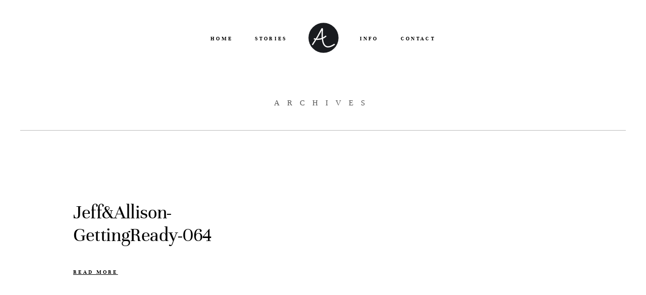

--- FILE ---
content_type: text/css
request_url: https://amee.photo/wp-content/themes/osaka/theme-files/public/css/style.css?ver=6.6.4
body_size: 50686
content:
@charset "UTF-8";
@import url("../fonts/fontello/css/flo-icons.css");
@import url("../fonts/default/font.css");
@media print, screen and (min-width: 48em) {
  .reveal, .reveal.tiny, .reveal.small, .reveal.large {
    right: auto;
    left: auto;
    margin: 0 auto; } }

html {
  line-height: 1.15;
  -webkit-text-size-adjust: 100%; }

body {
  margin: 0; }

h1 {
  font-size: 2em;
  margin: 0.67em 0; }

hr {
  -webkit-box-sizing: content-box;
          box-sizing: content-box;
  height: 0;
  overflow: visible; }

pre {
  font-family: monospace, monospace;
  font-size: 1em; }

a {
  background-color: transparent; }

abbr[title] {
  border-bottom: none;
  text-decoration: underline;
  -webkit-text-decoration: underline dotted;
          text-decoration: underline dotted; }

b,
strong {
  font-weight: bolder; }

code,
kbd,
samp {
  font-family: monospace, monospace;
  font-size: 1em; }

small {
  font-size: 80%; }

sub,
sup {
  font-size: 75%;
  line-height: 0;
  position: relative;
  vertical-align: baseline; }

sub {
  bottom: -0.25em; }

sup {
  top: -0.5em; }

img {
  border-style: none; }

button,
input,
optgroup,
select,
textarea {
  font-family: inherit;
  font-size: 100%;
  line-height: 1.15;
  margin: 0; }

button,
input {
  overflow: visible; }

button,
select {
  text-transform: none; }

button,
[type="button"],
[type="reset"],
[type="submit"] {
  -webkit-appearance: button; }

button::-moz-focus-inner,
[type="button"]::-moz-focus-inner,
[type="reset"]::-moz-focus-inner,
[type="submit"]::-moz-focus-inner {
  border-style: none;
  padding: 0; }

button:-moz-focusring,
[type="button"]:-moz-focusring,
[type="reset"]:-moz-focusring,
[type="submit"]:-moz-focusring {
  outline: 1px dotted ButtonText; }

fieldset {
  padding: 0.35em 0.75em 0.625em; }

legend {
  -webkit-box-sizing: border-box;
          box-sizing: border-box;
  color: inherit;
  display: table;
  max-width: 100%;
  padding: 0;
  white-space: normal; }

progress {
  vertical-align: baseline; }

textarea {
  overflow: auto; }

[type="checkbox"],
[type="radio"] {
  -webkit-box-sizing: border-box;
          box-sizing: border-box;
  padding: 0; }

[type="number"]::-webkit-inner-spin-button,
[type="number"]::-webkit-outer-spin-button {
  height: auto; }

[type="search"] {
  -webkit-appearance: textfield;
  outline-offset: -2px; }

[type="search"]::-webkit-search-decoration {
  -webkit-appearance: none; }

::-webkit-file-upload-button {
  -webkit-appearance: button;
  font: inherit; }

details {
  display: block; }

summary {
  display: list-item; }

template {
  display: none; }

[hidden] {
  display: none; }

.foundation-mq {
  font-family: "small=0em&medium=48em&large=64.0625em&xlarge=75em&xxlarge=90em"; }

html {
  -webkit-box-sizing: border-box;
          box-sizing: border-box;
  font-size: 100%; }

*,
*::before,
*::after {
  -webkit-box-sizing: inherit;
          box-sizing: inherit; }

body {
  margin: 0;
  padding: 0;
  background: #fefefe;
  font-family: "Helvetica Neue", Helvetica, Roboto, Arial, sans-serif;
  font-weight: normal;
  line-height: 1.5;
  color: #0a0a0a;
  -webkit-font-smoothing: antialiased;
  -moz-osx-font-smoothing: grayscale; }

img {
  display: inline-block;
  vertical-align: middle;
  max-width: 100%;
  height: auto;
  -ms-interpolation-mode: bicubic; }

textarea {
  height: auto;
  min-height: 50px;
  border-radius: 0; }

select {
  -webkit-box-sizing: border-box;
          box-sizing: border-box;
  width: 100%;
  border-radius: 0; }

.map_canvas img,
.map_canvas embed,
.map_canvas object,
.mqa-display img,
.mqa-display embed,
.mqa-display object {
  max-width: none !important; }

button {
  padding: 0;
  -webkit-appearance: none;
     -moz-appearance: none;
          appearance: none;
  border: 0;
  border-radius: 0;
  background: transparent;
  line-height: 1;
  cursor: auto; }
  [data-whatinput='mouse'] button {
    outline: 0; }

pre {
  overflow: auto; }

button,
input,
optgroup,
select,
textarea {
  font-family: inherit; }

.is-visible {
  display: block !important; }

.is-hidden {
  display: none !important; }

[type='text'], [type='password'], [type='date'], [type='datetime'], [type='datetime-local'], [type='month'], [type='week'], [type='email'], [type='number'], [type='search'], [type='tel'], [type='time'], [type='url'], [type='color'],
textarea {
  display: block;
  -webkit-box-sizing: border-box;
          box-sizing: border-box;
  width: 100%;
  height: 2.4375rem;
  margin: 0 0 1rem;
  padding: 0.5rem;
  border: 1px solid #cacaca;
  border-radius: 0;
  background-color: #fefefe;
  -webkit-box-shadow: inset 0 1px 2px rgba(10, 10, 10, 0.1);
          box-shadow: inset 0 1px 2px rgba(10, 10, 10, 0.1);
  font-family: inherit;
  font-size: 1rem;
  font-weight: normal;
  line-height: 1.5;
  color: #0a0a0a;
  -webkit-transition: border-color 0.25s ease-in-out, -webkit-box-shadow 0.5s;
  transition: border-color 0.25s ease-in-out, -webkit-box-shadow 0.5s;
  transition: box-shadow 0.5s, border-color 0.25s ease-in-out;
  transition: box-shadow 0.5s, border-color 0.25s ease-in-out, -webkit-box-shadow 0.5s;
  -webkit-appearance: none;
     -moz-appearance: none;
          appearance: none; }
  [type='text']:focus, [type='password']:focus, [type='date']:focus, [type='datetime']:focus, [type='datetime-local']:focus, [type='month']:focus, [type='week']:focus, [type='email']:focus, [type='number']:focus, [type='search']:focus, [type='tel']:focus, [type='time']:focus, [type='url']:focus, [type='color']:focus,
  textarea:focus {
    outline: none;
    border: 1px solid #8a8a8a;
    background-color: #fefefe;
    -webkit-box-shadow: 0 0 5px #cacaca;
            box-shadow: 0 0 5px #cacaca;
    -webkit-transition: border-color 0.25s ease-in-out, -webkit-box-shadow 0.5s;
    transition: border-color 0.25s ease-in-out, -webkit-box-shadow 0.5s;
    transition: box-shadow 0.5s, border-color 0.25s ease-in-out;
    transition: box-shadow 0.5s, border-color 0.25s ease-in-out, -webkit-box-shadow 0.5s; }

textarea {
  max-width: 100%; }
  textarea[rows] {
    height: auto; }

input:disabled, input[readonly],
textarea:disabled,
textarea[readonly] {
  background-color: #e6e6e6;
  cursor: not-allowed; }

[type='submit'],
[type='button'] {
  -webkit-appearance: none;
     -moz-appearance: none;
          appearance: none;
  border-radius: 0; }

input[type='search'] {
  -webkit-box-sizing: border-box;
          box-sizing: border-box; }

::-webkit-input-placeholder {
  color: #cacaca; }

::-moz-placeholder {
  color: #cacaca; }

:-ms-input-placeholder {
  color: #cacaca; }

::-ms-input-placeholder {
  color: #cacaca; }

::placeholder {
  color: #cacaca; }

[type='file'],
[type='checkbox'],
[type='radio'] {
  margin: 0 0 1rem; }

[type='checkbox'] + label,
[type='radio'] + label {
  display: inline-block;
  vertical-align: baseline;
  margin-left: 0.5rem;
  margin-right: 1rem;
  margin-bottom: 0; }
  [type='checkbox'] + label[for],
  [type='radio'] + label[for] {
    cursor: pointer; }

label > [type='checkbox'],
label > [type='radio'] {
  margin-right: 0.5rem; }

[type='file'] {
  width: 100%; }

label {
  display: block;
  margin: 0;
  font-size: 0.875rem;
  font-weight: normal;
  line-height: 1.8;
  color: #0a0a0a; }
  label.middle {
    margin: 0 0 1rem;
    padding: 0.5625rem 0; }

.help-text {
  margin-top: -0.5rem;
  font-size: 0.8125rem;
  font-style: italic;
  color: #0a0a0a; }

.input-group {
  display: -webkit-box;
  display: -ms-flexbox;
  display: flex;
  width: 100%;
  margin-bottom: 1rem;
  -webkit-box-align: stretch;
      -ms-flex-align: stretch;
          align-items: stretch; }
  .input-group > :first-child, .input-group > :first-child.input-group-button > * {
    border-radius: 0 0 0 0; }
  .input-group > :last-child, .input-group > :last-child.input-group-button > * {
    border-radius: 0 0 0 0; }

.input-group-label, .input-group-field, .input-group-button, .input-group-button a,
.input-group-button input,
.input-group-button button,
.input-group-button label {
  margin: 0;
  white-space: nowrap; }

.input-group-label {
  padding: 0 1rem;
  border: 1px solid #cacaca;
  background: #e6e6e6;
  color: #0a0a0a;
  text-align: center;
  white-space: nowrap;
  display: -webkit-box;
  display: -ms-flexbox;
  display: flex;
  -webkit-box-flex: 0;
      -ms-flex: 0 0 auto;
          flex: 0 0 auto;
  -webkit-box-align: center;
      -ms-flex-align: center;
          align-items: center; }
  .input-group-label:first-child {
    border-right: 0; }
  .input-group-label:last-child {
    border-left: 0; }

.input-group-field {
  border-radius: 0;
  -webkit-box-flex: 1;
      -ms-flex: 1 1 0px;
          flex: 1 1 0px;
  min-width: 0; }

.input-group-button {
  padding-top: 0;
  padding-bottom: 0;
  text-align: center;
  display: -webkit-box;
  display: -ms-flexbox;
  display: flex;
  -webkit-box-flex: 0;
      -ms-flex: 0 0 auto;
          flex: 0 0 auto; }
  .input-group-button a,
  .input-group-button input,
  .input-group-button button,
  .input-group-button label {
    -ms-flex-item-align: stretch;
        align-self: stretch;
    height: auto;
    padding-top: 0;
    padding-bottom: 0;
    font-size: 1rem; }

fieldset {
  margin: 0;
  padding: 0;
  border: 0; }

legend {
  max-width: 100%;
  margin-bottom: 0.5rem; }

.fieldset {
  margin: 1.125rem 0;
  padding: 1.25rem;
  border: 1px solid #cacaca; }
  .fieldset legend {
    margin: 0;
    margin-left: -0.1875rem;
    padding: 0 0.1875rem; }

select {
  height: 2.4375rem;
  margin: 0 0 1rem;
  padding: 0.5rem;
  -webkit-appearance: none;
     -moz-appearance: none;
          appearance: none;
  border: 1px solid #cacaca;
  border-radius: 0;
  background-color: #fefefe;
  font-family: inherit;
  font-size: 1rem;
  font-weight: normal;
  line-height: 1.5;
  color: #0a0a0a;
  background-image: url("data:image/svg+xml;utf8,<svg xmlns='http://www.w3.org/2000/svg' version='1.1' width='32' height='24' viewBox='0 0 32 24'><polygon points='0,0 32,0 16,24' style='fill: rgb%28138, 138, 138%29'></polygon></svg>");
  background-origin: content-box;
  background-position: right -1rem center;
  background-repeat: no-repeat;
  background-size: 9px 6px;
  padding-right: 1.5rem;
  -webkit-transition: border-color 0.25s ease-in-out, -webkit-box-shadow 0.5s;
  transition: border-color 0.25s ease-in-out, -webkit-box-shadow 0.5s;
  transition: box-shadow 0.5s, border-color 0.25s ease-in-out;
  transition: box-shadow 0.5s, border-color 0.25s ease-in-out, -webkit-box-shadow 0.5s; }
  @media screen and (min-width: 0\0) {
    select {
      background-image: url("[data-uri]"); } }
  select:focus {
    outline: none;
    border: 1px solid #8a8a8a;
    background-color: #fefefe;
    -webkit-box-shadow: 0 0 5px #cacaca;
            box-shadow: 0 0 5px #cacaca;
    -webkit-transition: border-color 0.25s ease-in-out, -webkit-box-shadow 0.5s;
    transition: border-color 0.25s ease-in-out, -webkit-box-shadow 0.5s;
    transition: box-shadow 0.5s, border-color 0.25s ease-in-out;
    transition: box-shadow 0.5s, border-color 0.25s ease-in-out, -webkit-box-shadow 0.5s; }
  select:disabled {
    background-color: #e6e6e6;
    cursor: not-allowed; }
  select::-ms-expand {
    display: none; }
  select[multiple] {
    height: auto;
    background-image: none; }
  select:not([multiple]) {
    padding-top: 0;
    padding-bottom: 0; }

.is-invalid-input:not(:focus) {
  border-color: #cc4b37;
  background-color: #f9ecea; }
  .is-invalid-input:not(:focus)::-webkit-input-placeholder {
    color: #cc4b37; }
  .is-invalid-input:not(:focus)::-moz-placeholder {
    color: #cc4b37; }
  .is-invalid-input:not(:focus):-ms-input-placeholder {
    color: #cc4b37; }
  .is-invalid-input:not(:focus)::-ms-input-placeholder {
    color: #cc4b37; }
  .is-invalid-input:not(:focus)::placeholder {
    color: #cc4b37; }

.is-invalid-label {
  color: #cc4b37; }

.form-error {
  display: none;
  margin-top: -0.5rem;
  margin-bottom: 1rem;
  font-size: 0.75rem;
  font-weight: bold;
  color: #cc4b37; }
  .form-error.is-visible {
    display: block; }

div,
dl,
dt,
dd,
ul,
ol,
li,
h1,
h2,
h3,
h4,
h5,
h6,
pre,
form,
p,
blockquote,
th,
td {
  margin: 0;
  padding: 0; }

p {
  margin-bottom: 1rem;
  font-size: inherit;
  line-height: 1.6;
  text-rendering: optimizeLegibility; }

em,
i {
  font-style: italic;
  line-height: inherit; }

strong,
b {
  font-weight: bold;
  line-height: inherit; }

small {
  font-size: 80%;
  line-height: inherit; }

h1, .h1,
h2, .h2,
h3, .h3,
h4, .h4,
h5, .h5,
h6, .h6 {
  font-family: "Helvetica Neue", Helvetica, Roboto, Arial, sans-serif;
  font-style: normal;
  font-weight: normal;
  color: inherit;
  text-rendering: optimizeLegibility; }
  h1 small, .h1 small,
  h2 small, .h2 small,
  h3 small, .h3 small,
  h4 small, .h4 small,
  h5 small, .h5 small,
  h6 small, .h6 small {
    line-height: 0;
    color: #cacaca; }

h1, .h1 {
  font-size: 1.5rem;
  line-height: 1.4;
  margin-top: 0;
  margin-bottom: 0.5rem; }

h2, .h2 {
  font-size: 1.25rem;
  line-height: 1.4;
  margin-top: 0;
  margin-bottom: 0.5rem; }

h3, .h3 {
  font-size: 1.1875rem;
  line-height: 1.4;
  margin-top: 0;
  margin-bottom: 0.5rem; }

h4, .h4 {
  font-size: 1.125rem;
  line-height: 1.4;
  margin-top: 0;
  margin-bottom: 0.5rem; }

h5, .h5 {
  font-size: 1.0625rem;
  line-height: 1.4;
  margin-top: 0;
  margin-bottom: 0.5rem; }

h6, .h6 {
  font-size: 1rem;
  line-height: 1.4;
  margin-top: 0;
  margin-bottom: 0.5rem; }

@media print, screen and (min-width: 48em) {
  h1, .h1 {
    font-size: 3rem; }
  h2, .h2 {
    font-size: 2.5rem; }
  h3, .h3 {
    font-size: 1.9375rem; }
  h4, .h4 {
    font-size: 1.5625rem; }
  h5, .h5 {
    font-size: 1.25rem; }
  h6, .h6 {
    font-size: 1rem; } }

a {
  line-height: inherit;
  color: #1779ba;
  text-decoration: none;
  cursor: pointer; }
  a:hover, a:focus {
    color: #1468a0; }
  a img {
    border: 0; }

hr {
  clear: both;
  max-width: 75rem;
  height: 0;
  margin: 1.25rem auto;
  border-top: 0;
  border-right: 0;
  border-bottom: 1px solid #cacaca;
  border-left: 0; }

ul,
ol,
dl {
  margin-bottom: 1rem;
  list-style-position: outside;
  line-height: 1.6; }

li {
  font-size: inherit; }

ul {
  margin-left: 1.25rem;
  list-style-type: disc; }

ol {
  margin-left: 1.25rem; }

ul ul, ol ul, ul ol, ol ol {
  margin-left: 1.25rem;
  margin-bottom: 0; }

dl {
  margin-bottom: 1rem; }
  dl dt {
    margin-bottom: 0.3rem;
    font-weight: bold; }

blockquote {
  margin: 0 0 1rem;
  padding: 0.5625rem 1.25rem 0 1.1875rem;
  border-left: 1px solid #cacaca; }
  blockquote, blockquote p {
    line-height: 1.6;
    color: #8a8a8a; }

abbr, abbr[title] {
  border-bottom: 1px dotted #0a0a0a;
  cursor: help;
  text-decoration: none; }

figure {
  margin: 0; }

kbd {
  margin: 0;
  padding: 0.125rem 0.25rem 0;
  background-color: #e6e6e6;
  font-family: Consolas, "Liberation Mono", Courier, monospace;
  color: #0a0a0a; }

.subheader {
  margin-top: 0.2rem;
  margin-bottom: 0.5rem;
  font-weight: normal;
  line-height: 1.4;
  color: #8a8a8a; }

.lead {
  font-size: 125%;
  line-height: 1.6; }

.stat {
  font-size: 2.5rem;
  line-height: 1; }
  p + .stat {
    margin-top: -1rem; }

ul.no-bullet, ol.no-bullet {
  margin-left: 0;
  list-style: none; }

.cite-block, cite {
  display: block;
  color: #8a8a8a;
  font-size: 0.8125rem; }
  .cite-block:before, cite:before {
    content: "— "; }

.code-inline, code {
  border: 1px solid #cacaca;
  background-color: #e6e6e6;
  font-family: Consolas, "Liberation Mono", Courier, monospace;
  font-weight: normal;
  color: #0a0a0a;
  display: inline;
  max-width: 100%;
  word-wrap: break-word;
  padding: 0.125rem 0.3125rem 0.0625rem; }

.code-block {
  border: 1px solid #cacaca;
  background-color: #e6e6e6;
  font-family: Consolas, "Liberation Mono", Courier, monospace;
  font-weight: normal;
  color: #0a0a0a;
  display: block;
  overflow: auto;
  white-space: pre;
  padding: 1rem;
  margin-bottom: 1.5rem; }

.text-left {
  text-align: left; }

.text-right {
  text-align: right; }

.text-center {
  text-align: center; }

.text-justify {
  text-align: justify; }

@media print, screen and (min-width: 48em) {
  .medium-text-left {
    text-align: left; }
  .medium-text-right {
    text-align: right; }
  .medium-text-center {
    text-align: center; }
  .medium-text-justify {
    text-align: justify; } }

@media print, screen and (min-width: 64.0625em) {
  .large-text-left {
    text-align: left; }
  .large-text-right {
    text-align: right; }
  .large-text-center {
    text-align: center; }
  .large-text-justify {
    text-align: justify; } }

.show-for-print {
  display: none !important; }

@media print {
  * {
    background: transparent !important;
    color: black !important;
    -webkit-print-color-adjust: economy;
            color-adjust: economy;
    -webkit-box-shadow: none !important;
            box-shadow: none !important;
    text-shadow: none !important; }
  .show-for-print {
    display: block !important; }
  .hide-for-print {
    display: none !important; }
  table.show-for-print {
    display: table !important; }
  thead.show-for-print {
    display: table-header-group !important; }
  tbody.show-for-print {
    display: table-row-group !important; }
  tr.show-for-print {
    display: table-row !important; }
  td.show-for-print {
    display: table-cell !important; }
  th.show-for-print {
    display: table-cell !important; }
  a,
  a:visited {
    text-decoration: underline; }
  a[href]:after {
    content: " (" attr(href) ")"; }
  .ir a:after,
  a[href^='javascript:']:after,
  a[href^='#']:after {
    content: ''; }
  abbr[title]:after {
    content: " (" attr(title) ")"; }
  pre,
  blockquote {
    border: 1px solid #8a8a8a;
    page-break-inside: avoid; }
  thead {
    display: table-header-group; }
  tr,
  img {
    page-break-inside: avoid; }
  img {
    max-width: 100% !important; }
  @page {
    margin: 0.5cm; }
  p,
  h2,
  h3 {
    orphans: 3;
    widows: 3; }
  h2,
  h3 {
    page-break-after: avoid; }
  .print-break-inside {
    page-break-inside: auto; } }

.row {
  max-width: 75rem;
  margin-right: auto;
  margin-left: auto; }
  .row::before, .row::after {
    display: table;
    content: ' ';
    -ms-flex-preferred-size: 0;
        flex-basis: 0;
    -webkit-box-ordinal-group: 2;
        -ms-flex-order: 1;
            order: 1; }
  .row::after {
    clear: both; }
  .row.collapse > .column, .row.collapse > .columns {
    padding-right: 0;
    padding-left: 0; }
  .row .row {
    margin-right: -0.625rem;
    margin-left: -0.625rem; }
    @media print, screen and (min-width: 48em) {
      .row .row {
        margin-right: -0.9375rem;
        margin-left: -0.9375rem; } }
    @media print, screen and (min-width: 64.0625em) {
      .row .row {
        margin-right: -0.9375rem;
        margin-left: -0.9375rem; } }
    .row .row.collapse {
      margin-right: 0;
      margin-left: 0; }
  .row.expanded {
    max-width: none; }
    .row.expanded .row {
      margin-right: auto;
      margin-left: auto; }
  .row:not(.expanded) .row {
    max-width: none; }
  .row.gutter-small > .column, .row.gutter-small > .columns {
    padding-right: 0.625rem;
    padding-left: 0.625rem; }
  .row.gutter-medium > .column, .row.gutter-medium > .columns {
    padding-right: 0.9375rem;
    padding-left: 0.9375rem; }

.column, .columns {
  width: 100%;
  float: left;
  padding-right: 0.625rem;
  padding-left: 0.625rem; }
  @media print, screen and (min-width: 48em) {
    .column, .columns {
      padding-right: 0.9375rem;
      padding-left: 0.9375rem; } }
  .column, .columns, .column:last-child:not(:first-child), .columns:last-child:not(:first-child) {
    float: left;
    clear: none; }
  .column:last-child:not(:first-child), .columns:last-child:not(:first-child) {
    float: right; }
  .column.end:last-child:last-child, .end.columns:last-child:last-child {
    float: left; }

.column.row.row, .row.row.columns {
  float: none; }

.row .column.row.row, .row .row.row.columns {
  margin-right: 0;
  margin-left: 0;
  padding-right: 0;
  padding-left: 0; }

.small-1 {
  width: 8.33333%; }

.small-push-1 {
  position: relative;
  left: 8.33333%; }

.small-pull-1 {
  position: relative;
  left: -8.33333%; }

.small-offset-0 {
  margin-left: 0%; }

.small-2 {
  width: 16.66667%; }

.small-push-2 {
  position: relative;
  left: 16.66667%; }

.small-pull-2 {
  position: relative;
  left: -16.66667%; }

.small-offset-1 {
  margin-left: 8.33333%; }

.small-3 {
  width: 25%; }

.small-push-3 {
  position: relative;
  left: 25%; }

.small-pull-3 {
  position: relative;
  left: -25%; }

.small-offset-2 {
  margin-left: 16.66667%; }

.small-4 {
  width: 33.33333%; }

.small-push-4 {
  position: relative;
  left: 33.33333%; }

.small-pull-4 {
  position: relative;
  left: -33.33333%; }

.small-offset-3 {
  margin-left: 25%; }

.small-5 {
  width: 41.66667%; }

.small-push-5 {
  position: relative;
  left: 41.66667%; }

.small-pull-5 {
  position: relative;
  left: -41.66667%; }

.small-offset-4 {
  margin-left: 33.33333%; }

.small-6 {
  width: 50%; }

.small-push-6 {
  position: relative;
  left: 50%; }

.small-pull-6 {
  position: relative;
  left: -50%; }

.small-offset-5 {
  margin-left: 41.66667%; }

.small-7 {
  width: 58.33333%; }

.small-push-7 {
  position: relative;
  left: 58.33333%; }

.small-pull-7 {
  position: relative;
  left: -58.33333%; }

.small-offset-6 {
  margin-left: 50%; }

.small-8 {
  width: 66.66667%; }

.small-push-8 {
  position: relative;
  left: 66.66667%; }

.small-pull-8 {
  position: relative;
  left: -66.66667%; }

.small-offset-7 {
  margin-left: 58.33333%; }

.small-9 {
  width: 75%; }

.small-push-9 {
  position: relative;
  left: 75%; }

.small-pull-9 {
  position: relative;
  left: -75%; }

.small-offset-8 {
  margin-left: 66.66667%; }

.small-10 {
  width: 83.33333%; }

.small-push-10 {
  position: relative;
  left: 83.33333%; }

.small-pull-10 {
  position: relative;
  left: -83.33333%; }

.small-offset-9 {
  margin-left: 75%; }

.small-11 {
  width: 91.66667%; }

.small-push-11 {
  position: relative;
  left: 91.66667%; }

.small-pull-11 {
  position: relative;
  left: -91.66667%; }

.small-offset-10 {
  margin-left: 83.33333%; }

.small-12 {
  width: 100%; }

.small-offset-11 {
  margin-left: 91.66667%; }

.small-up-1 > .column, .small-up-1 > .columns {
  float: left;
  width: 100%; }
  .small-up-1 > .column:nth-of-type(1n), .small-up-1 > .columns:nth-of-type(1n) {
    clear: none; }
  .small-up-1 > .column:nth-of-type(1n+1), .small-up-1 > .columns:nth-of-type(1n+1) {
    clear: both; }
  .small-up-1 > .column:last-child, .small-up-1 > .columns:last-child {
    float: left; }

.small-up-2 > .column, .small-up-2 > .columns {
  float: left;
  width: 50%; }
  .small-up-2 > .column:nth-of-type(1n), .small-up-2 > .columns:nth-of-type(1n) {
    clear: none; }
  .small-up-2 > .column:nth-of-type(2n+1), .small-up-2 > .columns:nth-of-type(2n+1) {
    clear: both; }
  .small-up-2 > .column:last-child, .small-up-2 > .columns:last-child {
    float: left; }

.small-up-3 > .column, .small-up-3 > .columns {
  float: left;
  width: 33.33333%; }
  .small-up-3 > .column:nth-of-type(1n), .small-up-3 > .columns:nth-of-type(1n) {
    clear: none; }
  .small-up-3 > .column:nth-of-type(3n+1), .small-up-3 > .columns:nth-of-type(3n+1) {
    clear: both; }
  .small-up-3 > .column:last-child, .small-up-3 > .columns:last-child {
    float: left; }

.small-up-4 > .column, .small-up-4 > .columns {
  float: left;
  width: 25%; }
  .small-up-4 > .column:nth-of-type(1n), .small-up-4 > .columns:nth-of-type(1n) {
    clear: none; }
  .small-up-4 > .column:nth-of-type(4n+1), .small-up-4 > .columns:nth-of-type(4n+1) {
    clear: both; }
  .small-up-4 > .column:last-child, .small-up-4 > .columns:last-child {
    float: left; }

.small-up-5 > .column, .small-up-5 > .columns {
  float: left;
  width: 20%; }
  .small-up-5 > .column:nth-of-type(1n), .small-up-5 > .columns:nth-of-type(1n) {
    clear: none; }
  .small-up-5 > .column:nth-of-type(5n+1), .small-up-5 > .columns:nth-of-type(5n+1) {
    clear: both; }
  .small-up-5 > .column:last-child, .small-up-5 > .columns:last-child {
    float: left; }

.small-up-6 > .column, .small-up-6 > .columns {
  float: left;
  width: 16.66667%; }
  .small-up-6 > .column:nth-of-type(1n), .small-up-6 > .columns:nth-of-type(1n) {
    clear: none; }
  .small-up-6 > .column:nth-of-type(6n+1), .small-up-6 > .columns:nth-of-type(6n+1) {
    clear: both; }
  .small-up-6 > .column:last-child, .small-up-6 > .columns:last-child {
    float: left; }

.small-up-7 > .column, .small-up-7 > .columns {
  float: left;
  width: 14.28571%; }
  .small-up-7 > .column:nth-of-type(1n), .small-up-7 > .columns:nth-of-type(1n) {
    clear: none; }
  .small-up-7 > .column:nth-of-type(7n+1), .small-up-7 > .columns:nth-of-type(7n+1) {
    clear: both; }
  .small-up-7 > .column:last-child, .small-up-7 > .columns:last-child {
    float: left; }

.small-up-8 > .column, .small-up-8 > .columns {
  float: left;
  width: 12.5%; }
  .small-up-8 > .column:nth-of-type(1n), .small-up-8 > .columns:nth-of-type(1n) {
    clear: none; }
  .small-up-8 > .column:nth-of-type(8n+1), .small-up-8 > .columns:nth-of-type(8n+1) {
    clear: both; }
  .small-up-8 > .column:last-child, .small-up-8 > .columns:last-child {
    float: left; }

.small-collapse > .column, .small-collapse > .columns {
  padding-right: 0;
  padding-left: 0; }

.small-collapse .row {
  margin-right: 0;
  margin-left: 0; }

.expanded.row .small-collapse.row {
  margin-right: 0;
  margin-left: 0; }

.small-uncollapse > .column, .small-uncollapse > .columns {
  padding-right: 0.625rem;
  padding-left: 0.625rem; }

.small-centered {
  margin-right: auto;
  margin-left: auto; }
  .small-centered, .small-centered:last-child:not(:first-child) {
    float: none;
    clear: both; }

.small-uncentered, .small-push-0, .small-pull-0 {
  position: static;
  margin-right: 0;
  margin-left: 0; }
  .small-uncentered, .small-uncentered:last-child:not(:first-child), .small-push-0, .small-push-0:last-child:not(:first-child), .small-pull-0, .small-pull-0:last-child:not(:first-child) {
    float: left;
    clear: none; }
  .small-uncentered:last-child:not(:first-child), .small-push-0:last-child:not(:first-child), .small-pull-0:last-child:not(:first-child) {
    float: right; }

@media print, screen and (min-width: 48em) {
  .medium-1 {
    width: 8.33333%; }
  .medium-push-1 {
    position: relative;
    left: 8.33333%; }
  .medium-pull-1 {
    position: relative;
    left: -8.33333%; }
  .medium-offset-0 {
    margin-left: 0%; }
  .medium-2 {
    width: 16.66667%; }
  .medium-push-2 {
    position: relative;
    left: 16.66667%; }
  .medium-pull-2 {
    position: relative;
    left: -16.66667%; }
  .medium-offset-1 {
    margin-left: 8.33333%; }
  .medium-3 {
    width: 25%; }
  .medium-push-3 {
    position: relative;
    left: 25%; }
  .medium-pull-3 {
    position: relative;
    left: -25%; }
  .medium-offset-2 {
    margin-left: 16.66667%; }
  .medium-4 {
    width: 33.33333%; }
  .medium-push-4 {
    position: relative;
    left: 33.33333%; }
  .medium-pull-4 {
    position: relative;
    left: -33.33333%; }
  .medium-offset-3 {
    margin-left: 25%; }
  .medium-5 {
    width: 41.66667%; }
  .medium-push-5 {
    position: relative;
    left: 41.66667%; }
  .medium-pull-5 {
    position: relative;
    left: -41.66667%; }
  .medium-offset-4 {
    margin-left: 33.33333%; }
  .medium-6 {
    width: 50%; }
  .medium-push-6 {
    position: relative;
    left: 50%; }
  .medium-pull-6 {
    position: relative;
    left: -50%; }
  .medium-offset-5 {
    margin-left: 41.66667%; }
  .medium-7 {
    width: 58.33333%; }
  .medium-push-7 {
    position: relative;
    left: 58.33333%; }
  .medium-pull-7 {
    position: relative;
    left: -58.33333%; }
  .medium-offset-6 {
    margin-left: 50%; }
  .medium-8 {
    width: 66.66667%; }
  .medium-push-8 {
    position: relative;
    left: 66.66667%; }
  .medium-pull-8 {
    position: relative;
    left: -66.66667%; }
  .medium-offset-7 {
    margin-left: 58.33333%; }
  .medium-9 {
    width: 75%; }
  .medium-push-9 {
    position: relative;
    left: 75%; }
  .medium-pull-9 {
    position: relative;
    left: -75%; }
  .medium-offset-8 {
    margin-left: 66.66667%; }
  .medium-10 {
    width: 83.33333%; }
  .medium-push-10 {
    position: relative;
    left: 83.33333%; }
  .medium-pull-10 {
    position: relative;
    left: -83.33333%; }
  .medium-offset-9 {
    margin-left: 75%; }
  .medium-11 {
    width: 91.66667%; }
  .medium-push-11 {
    position: relative;
    left: 91.66667%; }
  .medium-pull-11 {
    position: relative;
    left: -91.66667%; }
  .medium-offset-10 {
    margin-left: 83.33333%; }
  .medium-12 {
    width: 100%; }
  .medium-offset-11 {
    margin-left: 91.66667%; }
  .medium-up-1 > .column, .medium-up-1 > .columns {
    float: left;
    width: 100%; }
    .medium-up-1 > .column:nth-of-type(1n), .medium-up-1 > .columns:nth-of-type(1n) {
      clear: none; }
    .medium-up-1 > .column:nth-of-type(1n+1), .medium-up-1 > .columns:nth-of-type(1n+1) {
      clear: both; }
    .medium-up-1 > .column:last-child, .medium-up-1 > .columns:last-child {
      float: left; }
  .medium-up-2 > .column, .medium-up-2 > .columns {
    float: left;
    width: 50%; }
    .medium-up-2 > .column:nth-of-type(1n), .medium-up-2 > .columns:nth-of-type(1n) {
      clear: none; }
    .medium-up-2 > .column:nth-of-type(2n+1), .medium-up-2 > .columns:nth-of-type(2n+1) {
      clear: both; }
    .medium-up-2 > .column:last-child, .medium-up-2 > .columns:last-child {
      float: left; }
  .medium-up-3 > .column, .medium-up-3 > .columns {
    float: left;
    width: 33.33333%; }
    .medium-up-3 > .column:nth-of-type(1n), .medium-up-3 > .columns:nth-of-type(1n) {
      clear: none; }
    .medium-up-3 > .column:nth-of-type(3n+1), .medium-up-3 > .columns:nth-of-type(3n+1) {
      clear: both; }
    .medium-up-3 > .column:last-child, .medium-up-3 > .columns:last-child {
      float: left; }
  .medium-up-4 > .column, .medium-up-4 > .columns {
    float: left;
    width: 25%; }
    .medium-up-4 > .column:nth-of-type(1n), .medium-up-4 > .columns:nth-of-type(1n) {
      clear: none; }
    .medium-up-4 > .column:nth-of-type(4n+1), .medium-up-4 > .columns:nth-of-type(4n+1) {
      clear: both; }
    .medium-up-4 > .column:last-child, .medium-up-4 > .columns:last-child {
      float: left; }
  .medium-up-5 > .column, .medium-up-5 > .columns {
    float: left;
    width: 20%; }
    .medium-up-5 > .column:nth-of-type(1n), .medium-up-5 > .columns:nth-of-type(1n) {
      clear: none; }
    .medium-up-5 > .column:nth-of-type(5n+1), .medium-up-5 > .columns:nth-of-type(5n+1) {
      clear: both; }
    .medium-up-5 > .column:last-child, .medium-up-5 > .columns:last-child {
      float: left; }
  .medium-up-6 > .column, .medium-up-6 > .columns {
    float: left;
    width: 16.66667%; }
    .medium-up-6 > .column:nth-of-type(1n), .medium-up-6 > .columns:nth-of-type(1n) {
      clear: none; }
    .medium-up-6 > .column:nth-of-type(6n+1), .medium-up-6 > .columns:nth-of-type(6n+1) {
      clear: both; }
    .medium-up-6 > .column:last-child, .medium-up-6 > .columns:last-child {
      float: left; }
  .medium-up-7 > .column, .medium-up-7 > .columns {
    float: left;
    width: 14.28571%; }
    .medium-up-7 > .column:nth-of-type(1n), .medium-up-7 > .columns:nth-of-type(1n) {
      clear: none; }
    .medium-up-7 > .column:nth-of-type(7n+1), .medium-up-7 > .columns:nth-of-type(7n+1) {
      clear: both; }
    .medium-up-7 > .column:last-child, .medium-up-7 > .columns:last-child {
      float: left; }
  .medium-up-8 > .column, .medium-up-8 > .columns {
    float: left;
    width: 12.5%; }
    .medium-up-8 > .column:nth-of-type(1n), .medium-up-8 > .columns:nth-of-type(1n) {
      clear: none; }
    .medium-up-8 > .column:nth-of-type(8n+1), .medium-up-8 > .columns:nth-of-type(8n+1) {
      clear: both; }
    .medium-up-8 > .column:last-child, .medium-up-8 > .columns:last-child {
      float: left; }
  .medium-collapse > .column, .medium-collapse > .columns {
    padding-right: 0;
    padding-left: 0; }
  .medium-collapse .row {
    margin-right: 0;
    margin-left: 0; }
  .expanded.row .medium-collapse.row {
    margin-right: 0;
    margin-left: 0; }
  .medium-uncollapse > .column, .medium-uncollapse > .columns {
    padding-right: 0.9375rem;
    padding-left: 0.9375rem; }
  .medium-centered {
    margin-right: auto;
    margin-left: auto; }
    .medium-centered, .medium-centered:last-child:not(:first-child) {
      float: none;
      clear: both; }
  .medium-uncentered, .medium-push-0, .medium-pull-0 {
    position: static;
    margin-right: 0;
    margin-left: 0; }
    .medium-uncentered, .medium-uncentered:last-child:not(:first-child), .medium-push-0, .medium-push-0:last-child:not(:first-child), .medium-pull-0, .medium-pull-0:last-child:not(:first-child) {
      float: left;
      clear: none; }
    .medium-uncentered:last-child:not(:first-child), .medium-push-0:last-child:not(:first-child), .medium-pull-0:last-child:not(:first-child) {
      float: right; } }

@media print, screen and (min-width: 64.0625em) {
  .large-1 {
    width: 8.33333%; }
  .large-push-1 {
    position: relative;
    left: 8.33333%; }
  .large-pull-1 {
    position: relative;
    left: -8.33333%; }
  .large-offset-0 {
    margin-left: 0%; }
  .large-2 {
    width: 16.66667%; }
  .large-push-2 {
    position: relative;
    left: 16.66667%; }
  .large-pull-2 {
    position: relative;
    left: -16.66667%; }
  .large-offset-1 {
    margin-left: 8.33333%; }
  .large-3 {
    width: 25%; }
  .large-push-3 {
    position: relative;
    left: 25%; }
  .large-pull-3 {
    position: relative;
    left: -25%; }
  .large-offset-2 {
    margin-left: 16.66667%; }
  .large-4 {
    width: 33.33333%; }
  .large-push-4 {
    position: relative;
    left: 33.33333%; }
  .large-pull-4 {
    position: relative;
    left: -33.33333%; }
  .large-offset-3 {
    margin-left: 25%; }
  .large-5 {
    width: 41.66667%; }
  .large-push-5 {
    position: relative;
    left: 41.66667%; }
  .large-pull-5 {
    position: relative;
    left: -41.66667%; }
  .large-offset-4 {
    margin-left: 33.33333%; }
  .large-6 {
    width: 50%; }
  .large-push-6 {
    position: relative;
    left: 50%; }
  .large-pull-6 {
    position: relative;
    left: -50%; }
  .large-offset-5 {
    margin-left: 41.66667%; }
  .large-7 {
    width: 58.33333%; }
  .large-push-7 {
    position: relative;
    left: 58.33333%; }
  .large-pull-7 {
    position: relative;
    left: -58.33333%; }
  .large-offset-6 {
    margin-left: 50%; }
  .large-8 {
    width: 66.66667%; }
  .large-push-8 {
    position: relative;
    left: 66.66667%; }
  .large-pull-8 {
    position: relative;
    left: -66.66667%; }
  .large-offset-7 {
    margin-left: 58.33333%; }
  .large-9 {
    width: 75%; }
  .large-push-9 {
    position: relative;
    left: 75%; }
  .large-pull-9 {
    position: relative;
    left: -75%; }
  .large-offset-8 {
    margin-left: 66.66667%; }
  .large-10 {
    width: 83.33333%; }
  .large-push-10 {
    position: relative;
    left: 83.33333%; }
  .large-pull-10 {
    position: relative;
    left: -83.33333%; }
  .large-offset-9 {
    margin-left: 75%; }
  .large-11 {
    width: 91.66667%; }
  .large-push-11 {
    position: relative;
    left: 91.66667%; }
  .large-pull-11 {
    position: relative;
    left: -91.66667%; }
  .large-offset-10 {
    margin-left: 83.33333%; }
  .large-12 {
    width: 100%; }
  .large-offset-11 {
    margin-left: 91.66667%; }
  .large-up-1 > .column, .large-up-1 > .columns {
    float: left;
    width: 100%; }
    .large-up-1 > .column:nth-of-type(1n), .large-up-1 > .columns:nth-of-type(1n) {
      clear: none; }
    .large-up-1 > .column:nth-of-type(1n+1), .large-up-1 > .columns:nth-of-type(1n+1) {
      clear: both; }
    .large-up-1 > .column:last-child, .large-up-1 > .columns:last-child {
      float: left; }
  .large-up-2 > .column, .large-up-2 > .columns {
    float: left;
    width: 50%; }
    .large-up-2 > .column:nth-of-type(1n), .large-up-2 > .columns:nth-of-type(1n) {
      clear: none; }
    .large-up-2 > .column:nth-of-type(2n+1), .large-up-2 > .columns:nth-of-type(2n+1) {
      clear: both; }
    .large-up-2 > .column:last-child, .large-up-2 > .columns:last-child {
      float: left; }
  .large-up-3 > .column, .large-up-3 > .columns {
    float: left;
    width: 33.33333%; }
    .large-up-3 > .column:nth-of-type(1n), .large-up-3 > .columns:nth-of-type(1n) {
      clear: none; }
    .large-up-3 > .column:nth-of-type(3n+1), .large-up-3 > .columns:nth-of-type(3n+1) {
      clear: both; }
    .large-up-3 > .column:last-child, .large-up-3 > .columns:last-child {
      float: left; }
  .large-up-4 > .column, .large-up-4 > .columns {
    float: left;
    width: 25%; }
    .large-up-4 > .column:nth-of-type(1n), .large-up-4 > .columns:nth-of-type(1n) {
      clear: none; }
    .large-up-4 > .column:nth-of-type(4n+1), .large-up-4 > .columns:nth-of-type(4n+1) {
      clear: both; }
    .large-up-4 > .column:last-child, .large-up-4 > .columns:last-child {
      float: left; }
  .large-up-5 > .column, .large-up-5 > .columns {
    float: left;
    width: 20%; }
    .large-up-5 > .column:nth-of-type(1n), .large-up-5 > .columns:nth-of-type(1n) {
      clear: none; }
    .large-up-5 > .column:nth-of-type(5n+1), .large-up-5 > .columns:nth-of-type(5n+1) {
      clear: both; }
    .large-up-5 > .column:last-child, .large-up-5 > .columns:last-child {
      float: left; }
  .large-up-6 > .column, .large-up-6 > .columns {
    float: left;
    width: 16.66667%; }
    .large-up-6 > .column:nth-of-type(1n), .large-up-6 > .columns:nth-of-type(1n) {
      clear: none; }
    .large-up-6 > .column:nth-of-type(6n+1), .large-up-6 > .columns:nth-of-type(6n+1) {
      clear: both; }
    .large-up-6 > .column:last-child, .large-up-6 > .columns:last-child {
      float: left; }
  .large-up-7 > .column, .large-up-7 > .columns {
    float: left;
    width: 14.28571%; }
    .large-up-7 > .column:nth-of-type(1n), .large-up-7 > .columns:nth-of-type(1n) {
      clear: none; }
    .large-up-7 > .column:nth-of-type(7n+1), .large-up-7 > .columns:nth-of-type(7n+1) {
      clear: both; }
    .large-up-7 > .column:last-child, .large-up-7 > .columns:last-child {
      float: left; }
  .large-up-8 > .column, .large-up-8 > .columns {
    float: left;
    width: 12.5%; }
    .large-up-8 > .column:nth-of-type(1n), .large-up-8 > .columns:nth-of-type(1n) {
      clear: none; }
    .large-up-8 > .column:nth-of-type(8n+1), .large-up-8 > .columns:nth-of-type(8n+1) {
      clear: both; }
    .large-up-8 > .column:last-child, .large-up-8 > .columns:last-child {
      float: left; }
  .large-collapse > .column, .large-collapse > .columns {
    padding-right: 0;
    padding-left: 0; }
  .large-collapse .row {
    margin-right: 0;
    margin-left: 0; }
  .expanded.row .large-collapse.row {
    margin-right: 0;
    margin-left: 0; }
  .large-uncollapse > .column, .large-uncollapse > .columns {
    padding-right: 0.9375rem;
    padding-left: 0.9375rem; }
  .large-centered {
    margin-right: auto;
    margin-left: auto; }
    .large-centered, .large-centered:last-child:not(:first-child) {
      float: none;
      clear: both; }
  .large-uncentered, .large-push-0, .large-pull-0 {
    position: static;
    margin-right: 0;
    margin-left: 0; }
    .large-uncentered, .large-uncentered:last-child:not(:first-child), .large-push-0, .large-push-0:last-child:not(:first-child), .large-pull-0, .large-pull-0:last-child:not(:first-child) {
      float: left;
      clear: none; }
    .large-uncentered:last-child:not(:first-child), .large-push-0:last-child:not(:first-child), .large-pull-0:last-child:not(:first-child) {
      float: right; } }

.column-block {
  margin-bottom: 1.25rem; }
  .column-block > :last-child {
    margin-bottom: 0; }
  @media print, screen and (min-width: 48em) {
    .column-block {
      margin-bottom: 1.875rem; }
      .column-block > :last-child {
        margin-bottom: 0; } }

.button {
  display: inline-block;
  vertical-align: middle;
  margin: 0 0 1rem 0;
  padding: 0.85em 1em;
  border: 1px solid transparent;
  border-radius: 0;
  -webkit-transition: background-color 0.25s ease-out, color 0.25s ease-out;
  transition: background-color 0.25s ease-out, color 0.25s ease-out;
  font-family: inherit;
  font-size: 0.9rem;
  -webkit-appearance: none;
  line-height: 1;
  text-align: center;
  cursor: pointer; }
  [data-whatinput='mouse'] .button {
    outline: 0; }
  .button.tiny {
    font-size: 0.6rem; }
  .button.small {
    font-size: 0.75rem; }
  .button.large {
    font-size: 1.25rem; }
  .button.expanded {
    display: block;
    width: 100%;
    margin-right: 0;
    margin-left: 0; }
  .button, .button.disabled, .button[disabled], .button.disabled:hover, .button[disabled]:hover, .button.disabled:focus, .button[disabled]:focus {
    background-color: #1779ba;
    color: #fefefe; }
  .button:hover, .button:focus {
    background-color: #14679e;
    color: #fefefe; }
  .button.primary, .button.primary.disabled, .button.primary[disabled], .button.primary.disabled:hover, .button.primary[disabled]:hover, .button.primary.disabled:focus, .button.primary[disabled]:focus {
    background-color: #1779ba;
    color: #fefefe; }
  .button.primary:hover, .button.primary:focus {
    background-color: #126195;
    color: #fefefe; }
  .button.secondary, .button.secondary.disabled, .button.secondary[disabled], .button.secondary.disabled:hover, .button.secondary[disabled]:hover, .button.secondary.disabled:focus, .button.secondary[disabled]:focus {
    background-color: #767676;
    color: #fefefe; }
  .button.secondary:hover, .button.secondary:focus {
    background-color: #5e5e5e;
    color: #fefefe; }
  .button.success, .button.success.disabled, .button.success[disabled], .button.success.disabled:hover, .button.success[disabled]:hover, .button.success.disabled:focus, .button.success[disabled]:focus {
    background-color: #3adb76;
    color: #0a0a0a; }
  .button.success:hover, .button.success:focus {
    background-color: #22bb5b;
    color: #0a0a0a; }
  .button.warning, .button.warning.disabled, .button.warning[disabled], .button.warning.disabled:hover, .button.warning[disabled]:hover, .button.warning.disabled:focus, .button.warning[disabled]:focus {
    background-color: #ffae00;
    color: #0a0a0a; }
  .button.warning:hover, .button.warning:focus {
    background-color: #cc8b00;
    color: #0a0a0a; }
  .button.alert, .button.alert.disabled, .button.alert[disabled], .button.alert.disabled:hover, .button.alert[disabled]:hover, .button.alert.disabled:focus, .button.alert[disabled]:focus {
    background-color: #cc4b37;
    color: #fefefe; }
  .button.alert:hover, .button.alert:focus {
    background-color: #a53b2a;
    color: #fefefe; }
  .button.hollow, .button.hollow:hover, .button.hollow:focus, .button.hollow.disabled, .button.hollow.disabled:hover, .button.hollow.disabled:focus, .button.hollow[disabled], .button.hollow[disabled]:hover, .button.hollow[disabled]:focus {
    background-color: transparent; }
  .button.hollow, .button.hollow.disabled, .button.hollow[disabled], .button.hollow.disabled:hover, .button.hollow[disabled]:hover, .button.hollow.disabled:focus, .button.hollow[disabled]:focus {
    border: 1px solid #1779ba;
    color: #1779ba; }
  .button.hollow:hover, .button.hollow:focus {
    border-color: #0c3d5d;
    color: #0c3d5d; }
  .button.hollow.primary, .button.hollow.primary.disabled, .button.hollow.primary[disabled], .button.hollow.primary.disabled:hover, .button.hollow.primary[disabled]:hover, .button.hollow.primary.disabled:focus, .button.hollow.primary[disabled]:focus {
    border: 1px solid #1779ba;
    color: #1779ba; }
  .button.hollow.primary:hover, .button.hollow.primary:focus {
    border-color: #0c3d5d;
    color: #0c3d5d; }
  .button.hollow.secondary, .button.hollow.secondary.disabled, .button.hollow.secondary[disabled], .button.hollow.secondary.disabled:hover, .button.hollow.secondary[disabled]:hover, .button.hollow.secondary.disabled:focus, .button.hollow.secondary[disabled]:focus {
    border: 1px solid #767676;
    color: #767676; }
  .button.hollow.secondary:hover, .button.hollow.secondary:focus {
    border-color: #3b3b3b;
    color: #3b3b3b; }
  .button.hollow.success, .button.hollow.success.disabled, .button.hollow.success[disabled], .button.hollow.success.disabled:hover, .button.hollow.success[disabled]:hover, .button.hollow.success.disabled:focus, .button.hollow.success[disabled]:focus {
    border: 1px solid #3adb76;
    color: #3adb76; }
  .button.hollow.success:hover, .button.hollow.success:focus {
    border-color: #157539;
    color: #157539; }
  .button.hollow.warning, .button.hollow.warning.disabled, .button.hollow.warning[disabled], .button.hollow.warning.disabled:hover, .button.hollow.warning[disabled]:hover, .button.hollow.warning.disabled:focus, .button.hollow.warning[disabled]:focus {
    border: 1px solid #ffae00;
    color: #ffae00; }
  .button.hollow.warning:hover, .button.hollow.warning:focus {
    border-color: #805700;
    color: #805700; }
  .button.hollow.alert, .button.hollow.alert.disabled, .button.hollow.alert[disabled], .button.hollow.alert.disabled:hover, .button.hollow.alert[disabled]:hover, .button.hollow.alert.disabled:focus, .button.hollow.alert[disabled]:focus {
    border: 1px solid #cc4b37;
    color: #cc4b37; }
  .button.hollow.alert:hover, .button.hollow.alert:focus {
    border-color: #67251a;
    color: #67251a; }
  .button.clear, .button.clear:hover, .button.clear:focus, .button.clear.disabled, .button.clear.disabled:hover, .button.clear.disabled:focus, .button.clear[disabled], .button.clear[disabled]:hover, .button.clear[disabled]:focus {
    border-color: transparent;
    background-color: transparent; }
  .button.clear, .button.clear.disabled, .button.clear[disabled], .button.clear.disabled:hover, .button.clear[disabled]:hover, .button.clear.disabled:focus, .button.clear[disabled]:focus {
    color: #1779ba; }
  .button.clear:hover, .button.clear:focus {
    color: #0c3d5d; }
  .button.clear.primary, .button.clear.primary.disabled, .button.clear.primary[disabled], .button.clear.primary.disabled:hover, .button.clear.primary[disabled]:hover, .button.clear.primary.disabled:focus, .button.clear.primary[disabled]:focus {
    color: #1779ba; }
  .button.clear.primary:hover, .button.clear.primary:focus {
    color: #0c3d5d; }
  .button.clear.secondary, .button.clear.secondary.disabled, .button.clear.secondary[disabled], .button.clear.secondary.disabled:hover, .button.clear.secondary[disabled]:hover, .button.clear.secondary.disabled:focus, .button.clear.secondary[disabled]:focus {
    color: #767676; }
  .button.clear.secondary:hover, .button.clear.secondary:focus {
    color: #3b3b3b; }
  .button.clear.success, .button.clear.success.disabled, .button.clear.success[disabled], .button.clear.success.disabled:hover, .button.clear.success[disabled]:hover, .button.clear.success.disabled:focus, .button.clear.success[disabled]:focus {
    color: #3adb76; }
  .button.clear.success:hover, .button.clear.success:focus {
    color: #157539; }
  .button.clear.warning, .button.clear.warning.disabled, .button.clear.warning[disabled], .button.clear.warning.disabled:hover, .button.clear.warning[disabled]:hover, .button.clear.warning.disabled:focus, .button.clear.warning[disabled]:focus {
    color: #ffae00; }
  .button.clear.warning:hover, .button.clear.warning:focus {
    color: #805700; }
  .button.clear.alert, .button.clear.alert.disabled, .button.clear.alert[disabled], .button.clear.alert.disabled:hover, .button.clear.alert[disabled]:hover, .button.clear.alert.disabled:focus, .button.clear.alert[disabled]:focus {
    color: #cc4b37; }
  .button.clear.alert:hover, .button.clear.alert:focus {
    color: #67251a; }
  .button.disabled, .button[disabled] {
    opacity: 0.25;
    cursor: not-allowed; }
  .button.dropdown::after {
    display: block;
    width: 0;
    height: 0;
    border: inset 0.4em;
    content: '';
    border-bottom-width: 0;
    border-top-style: solid;
    border-color: #fefefe transparent transparent;
    position: relative;
    top: 0.4em;
    display: inline-block;
    float: right;
    margin-left: 1em; }
  .button.dropdown.hollow::after, .button.dropdown.clear::after {
    border-top-color: #1779ba; }
  .button.dropdown.hollow.primary::after, .button.dropdown.clear.primary::after {
    border-top-color: #1779ba; }
  .button.dropdown.hollow.secondary::after, .button.dropdown.clear.secondary::after {
    border-top-color: #767676; }
  .button.dropdown.hollow.success::after, .button.dropdown.clear.success::after {
    border-top-color: #3adb76; }
  .button.dropdown.hollow.warning::after, .button.dropdown.clear.warning::after {
    border-top-color: #ffae00; }
  .button.dropdown.hollow.alert::after, .button.dropdown.clear.alert::after {
    border-top-color: #cc4b37; }
  .button.arrow-only::after {
    top: -0.1em;
    float: none;
    margin-left: 0; }

a.button:hover, a.button:focus {
  text-decoration: none; }

.button-group {
  margin-bottom: 1rem;
  display: -webkit-box;
  display: -ms-flexbox;
  display: flex;
  -ms-flex-wrap: wrap;
      flex-wrap: wrap;
  -webkit-box-align: stretch;
      -ms-flex-align: stretch;
          align-items: stretch;
  -webkit-box-flex: 1;
      -ms-flex-positive: 1;
          flex-grow: 1; }
  .button-group::before, .button-group::after {
    display: table;
    content: ' ';
    -ms-flex-preferred-size: 0;
        flex-basis: 0;
    -webkit-box-ordinal-group: 2;
        -ms-flex-order: 1;
            order: 1; }
  .button-group::after {
    clear: both; }
  .button-group::before, .button-group::after {
    display: none; }
  .button-group .button {
    margin: 0;
    margin-right: 1px;
    margin-bottom: 1px;
    font-size: 0.9rem;
    -webkit-box-flex: 0;
        -ms-flex: 0 0 auto;
            flex: 0 0 auto; }
    .button-group .button:last-child {
      margin-right: 0; }
  .button-group.tiny .button {
    font-size: 0.6rem; }
  .button-group.small .button {
    font-size: 0.75rem; }
  .button-group.large .button {
    font-size: 1.25rem; }
  .button-group.expanded .button {
    -webkit-box-flex: 1;
        -ms-flex: 1 1 0px;
            flex: 1 1 0px;
    margin-right: 0; }
  .button-group.primary .button, .button-group.primary .button.disabled, .button-group.primary .button[disabled], .button-group.primary .button.disabled:hover, .button-group.primary .button[disabled]:hover, .button-group.primary .button.disabled:focus, .button-group.primary .button[disabled]:focus {
    background-color: #1779ba;
    color: #fefefe; }
  .button-group.primary .button:hover, .button-group.primary .button:focus {
    background-color: #126195;
    color: #fefefe; }
  .button-group.secondary .button, .button-group.secondary .button.disabled, .button-group.secondary .button[disabled], .button-group.secondary .button.disabled:hover, .button-group.secondary .button[disabled]:hover, .button-group.secondary .button.disabled:focus, .button-group.secondary .button[disabled]:focus {
    background-color: #767676;
    color: #fefefe; }
  .button-group.secondary .button:hover, .button-group.secondary .button:focus {
    background-color: #5e5e5e;
    color: #fefefe; }
  .button-group.success .button, .button-group.success .button.disabled, .button-group.success .button[disabled], .button-group.success .button.disabled:hover, .button-group.success .button[disabled]:hover, .button-group.success .button.disabled:focus, .button-group.success .button[disabled]:focus {
    background-color: #3adb76;
    color: #0a0a0a; }
  .button-group.success .button:hover, .button-group.success .button:focus {
    background-color: #22bb5b;
    color: #0a0a0a; }
  .button-group.warning .button, .button-group.warning .button.disabled, .button-group.warning .button[disabled], .button-group.warning .button.disabled:hover, .button-group.warning .button[disabled]:hover, .button-group.warning .button.disabled:focus, .button-group.warning .button[disabled]:focus {
    background-color: #ffae00;
    color: #0a0a0a; }
  .button-group.warning .button:hover, .button-group.warning .button:focus {
    background-color: #cc8b00;
    color: #0a0a0a; }
  .button-group.alert .button, .button-group.alert .button.disabled, .button-group.alert .button[disabled], .button-group.alert .button.disabled:hover, .button-group.alert .button[disabled]:hover, .button-group.alert .button.disabled:focus, .button-group.alert .button[disabled]:focus {
    background-color: #cc4b37;
    color: #fefefe; }
  .button-group.alert .button:hover, .button-group.alert .button:focus {
    background-color: #a53b2a;
    color: #fefefe; }
  .button-group.hollow .button, .button-group.hollow .button:hover, .button-group.hollow .button:focus, .button-group.hollow .button.disabled, .button-group.hollow .button.disabled:hover, .button-group.hollow .button.disabled:focus, .button-group.hollow .button[disabled], .button-group.hollow .button[disabled]:hover, .button-group.hollow .button[disabled]:focus {
    background-color: transparent; }
  .button-group.hollow .button, .button-group.hollow .button.disabled, .button-group.hollow .button[disabled], .button-group.hollow .button.disabled:hover, .button-group.hollow .button[disabled]:hover, .button-group.hollow .button.disabled:focus, .button-group.hollow .button[disabled]:focus {
    border: 1px solid #1779ba;
    color: #1779ba; }
  .button-group.hollow .button:hover, .button-group.hollow .button:focus {
    border-color: #0c3d5d;
    color: #0c3d5d; }
  .button-group.hollow.primary .button, .button-group.hollow.primary .button.disabled, .button-group.hollow.primary .button[disabled], .button-group.hollow.primary .button.disabled:hover, .button-group.hollow.primary .button[disabled]:hover, .button-group.hollow.primary .button.disabled:focus, .button-group.hollow.primary .button[disabled]:focus, .button-group.hollow .button.primary, .button-group.hollow .button.primary.disabled, .button-group.hollow .button.primary[disabled], .button-group.hollow .button.primary.disabled:hover, .button-group.hollow .button.primary[disabled]:hover, .button-group.hollow .button.primary.disabled:focus, .button-group.hollow .button.primary[disabled]:focus {
    border: 1px solid #1779ba;
    color: #1779ba; }
  .button-group.hollow.primary .button:hover, .button-group.hollow.primary .button:focus, .button-group.hollow .button.primary:hover, .button-group.hollow .button.primary:focus {
    border-color: #0c3d5d;
    color: #0c3d5d; }
  .button-group.hollow.secondary .button, .button-group.hollow.secondary .button.disabled, .button-group.hollow.secondary .button[disabled], .button-group.hollow.secondary .button.disabled:hover, .button-group.hollow.secondary .button[disabled]:hover, .button-group.hollow.secondary .button.disabled:focus, .button-group.hollow.secondary .button[disabled]:focus, .button-group.hollow .button.secondary, .button-group.hollow .button.secondary.disabled, .button-group.hollow .button.secondary[disabled], .button-group.hollow .button.secondary.disabled:hover, .button-group.hollow .button.secondary[disabled]:hover, .button-group.hollow .button.secondary.disabled:focus, .button-group.hollow .button.secondary[disabled]:focus {
    border: 1px solid #767676;
    color: #767676; }
  .button-group.hollow.secondary .button:hover, .button-group.hollow.secondary .button:focus, .button-group.hollow .button.secondary:hover, .button-group.hollow .button.secondary:focus {
    border-color: #3b3b3b;
    color: #3b3b3b; }
  .button-group.hollow.success .button, .button-group.hollow.success .button.disabled, .button-group.hollow.success .button[disabled], .button-group.hollow.success .button.disabled:hover, .button-group.hollow.success .button[disabled]:hover, .button-group.hollow.success .button.disabled:focus, .button-group.hollow.success .button[disabled]:focus, .button-group.hollow .button.success, .button-group.hollow .button.success.disabled, .button-group.hollow .button.success[disabled], .button-group.hollow .button.success.disabled:hover, .button-group.hollow .button.success[disabled]:hover, .button-group.hollow .button.success.disabled:focus, .button-group.hollow .button.success[disabled]:focus {
    border: 1px solid #3adb76;
    color: #3adb76; }
  .button-group.hollow.success .button:hover, .button-group.hollow.success .button:focus, .button-group.hollow .button.success:hover, .button-group.hollow .button.success:focus {
    border-color: #157539;
    color: #157539; }
  .button-group.hollow.warning .button, .button-group.hollow.warning .button.disabled, .button-group.hollow.warning .button[disabled], .button-group.hollow.warning .button.disabled:hover, .button-group.hollow.warning .button[disabled]:hover, .button-group.hollow.warning .button.disabled:focus, .button-group.hollow.warning .button[disabled]:focus, .button-group.hollow .button.warning, .button-group.hollow .button.warning.disabled, .button-group.hollow .button.warning[disabled], .button-group.hollow .button.warning.disabled:hover, .button-group.hollow .button.warning[disabled]:hover, .button-group.hollow .button.warning.disabled:focus, .button-group.hollow .button.warning[disabled]:focus {
    border: 1px solid #ffae00;
    color: #ffae00; }
  .button-group.hollow.warning .button:hover, .button-group.hollow.warning .button:focus, .button-group.hollow .button.warning:hover, .button-group.hollow .button.warning:focus {
    border-color: #805700;
    color: #805700; }
  .button-group.hollow.alert .button, .button-group.hollow.alert .button.disabled, .button-group.hollow.alert .button[disabled], .button-group.hollow.alert .button.disabled:hover, .button-group.hollow.alert .button[disabled]:hover, .button-group.hollow.alert .button.disabled:focus, .button-group.hollow.alert .button[disabled]:focus, .button-group.hollow .button.alert, .button-group.hollow .button.alert.disabled, .button-group.hollow .button.alert[disabled], .button-group.hollow .button.alert.disabled:hover, .button-group.hollow .button.alert[disabled]:hover, .button-group.hollow .button.alert.disabled:focus, .button-group.hollow .button.alert[disabled]:focus {
    border: 1px solid #cc4b37;
    color: #cc4b37; }
  .button-group.hollow.alert .button:hover, .button-group.hollow.alert .button:focus, .button-group.hollow .button.alert:hover, .button-group.hollow .button.alert:focus {
    border-color: #67251a;
    color: #67251a; }
  .button-group.clear .button, .button-group.clear .button:hover, .button-group.clear .button:focus, .button-group.clear .button.disabled, .button-group.clear .button.disabled:hover, .button-group.clear .button.disabled:focus, .button-group.clear .button[disabled], .button-group.clear .button[disabled]:hover, .button-group.clear .button[disabled]:focus {
    border-color: transparent;
    background-color: transparent; }
  .button-group.clear .button, .button-group.clear .button.disabled, .button-group.clear .button[disabled], .button-group.clear .button.disabled:hover, .button-group.clear .button[disabled]:hover, .button-group.clear .button.disabled:focus, .button-group.clear .button[disabled]:focus {
    color: #1779ba; }
  .button-group.clear .button:hover, .button-group.clear .button:focus {
    color: #0c3d5d; }
  .button-group.clear.primary .button, .button-group.clear.primary .button.disabled, .button-group.clear.primary .button[disabled], .button-group.clear.primary .button.disabled:hover, .button-group.clear.primary .button[disabled]:hover, .button-group.clear.primary .button.disabled:focus, .button-group.clear.primary .button[disabled]:focus, .button-group.clear .button.primary, .button-group.clear .button.primary.disabled, .button-group.clear .button.primary[disabled], .button-group.clear .button.primary.disabled:hover, .button-group.clear .button.primary[disabled]:hover, .button-group.clear .button.primary.disabled:focus, .button-group.clear .button.primary[disabled]:focus {
    color: #1779ba; }
  .button-group.clear.primary .button:hover, .button-group.clear.primary .button:focus, .button-group.clear .button.primary:hover, .button-group.clear .button.primary:focus {
    color: #0c3d5d; }
  .button-group.clear.secondary .button, .button-group.clear.secondary .button.disabled, .button-group.clear.secondary .button[disabled], .button-group.clear.secondary .button.disabled:hover, .button-group.clear.secondary .button[disabled]:hover, .button-group.clear.secondary .button.disabled:focus, .button-group.clear.secondary .button[disabled]:focus, .button-group.clear .button.secondary, .button-group.clear .button.secondary.disabled, .button-group.clear .button.secondary[disabled], .button-group.clear .button.secondary.disabled:hover, .button-group.clear .button.secondary[disabled]:hover, .button-group.clear .button.secondary.disabled:focus, .button-group.clear .button.secondary[disabled]:focus {
    color: #767676; }
  .button-group.clear.secondary .button:hover, .button-group.clear.secondary .button:focus, .button-group.clear .button.secondary:hover, .button-group.clear .button.secondary:focus {
    color: #3b3b3b; }
  .button-group.clear.success .button, .button-group.clear.success .button.disabled, .button-group.clear.success .button[disabled], .button-group.clear.success .button.disabled:hover, .button-group.clear.success .button[disabled]:hover, .button-group.clear.success .button.disabled:focus, .button-group.clear.success .button[disabled]:focus, .button-group.clear .button.success, .button-group.clear .button.success.disabled, .button-group.clear .button.success[disabled], .button-group.clear .button.success.disabled:hover, .button-group.clear .button.success[disabled]:hover, .button-group.clear .button.success.disabled:focus, .button-group.clear .button.success[disabled]:focus {
    color: #3adb76; }
  .button-group.clear.success .button:hover, .button-group.clear.success .button:focus, .button-group.clear .button.success:hover, .button-group.clear .button.success:focus {
    color: #157539; }
  .button-group.clear.warning .button, .button-group.clear.warning .button.disabled, .button-group.clear.warning .button[disabled], .button-group.clear.warning .button.disabled:hover, .button-group.clear.warning .button[disabled]:hover, .button-group.clear.warning .button.disabled:focus, .button-group.clear.warning .button[disabled]:focus, .button-group.clear .button.warning, .button-group.clear .button.warning.disabled, .button-group.clear .button.warning[disabled], .button-group.clear .button.warning.disabled:hover, .button-group.clear .button.warning[disabled]:hover, .button-group.clear .button.warning.disabled:focus, .button-group.clear .button.warning[disabled]:focus {
    color: #ffae00; }
  .button-group.clear.warning .button:hover, .button-group.clear.warning .button:focus, .button-group.clear .button.warning:hover, .button-group.clear .button.warning:focus {
    color: #805700; }
  .button-group.clear.alert .button, .button-group.clear.alert .button.disabled, .button-group.clear.alert .button[disabled], .button-group.clear.alert .button.disabled:hover, .button-group.clear.alert .button[disabled]:hover, .button-group.clear.alert .button.disabled:focus, .button-group.clear.alert .button[disabled]:focus, .button-group.clear .button.alert, .button-group.clear .button.alert.disabled, .button-group.clear .button.alert[disabled], .button-group.clear .button.alert.disabled:hover, .button-group.clear .button.alert[disabled]:hover, .button-group.clear .button.alert.disabled:focus, .button-group.clear .button.alert[disabled]:focus {
    color: #cc4b37; }
  .button-group.clear.alert .button:hover, .button-group.clear.alert .button:focus, .button-group.clear .button.alert:hover, .button-group.clear .button.alert:focus {
    color: #67251a; }
  .button-group.no-gaps .button {
    margin-right: -0.0625rem; }
    .button-group.no-gaps .button + .button {
      border-left-color: transparent; }
  .button-group.stacked, .button-group.stacked-for-small, .button-group.stacked-for-medium {
    -ms-flex-wrap: wrap;
        flex-wrap: wrap; }
    .button-group.stacked .button, .button-group.stacked-for-small .button, .button-group.stacked-for-medium .button {
      -webkit-box-flex: 0;
          -ms-flex: 0 0 100%;
              flex: 0 0 100%; }
      .button-group.stacked .button:last-child, .button-group.stacked-for-small .button:last-child, .button-group.stacked-for-medium .button:last-child {
        margin-bottom: 0; }
    .button-group.stacked.expanded .button, .button-group.stacked-for-small.expanded .button, .button-group.stacked-for-medium.expanded .button {
      -webkit-box-flex: 1;
          -ms-flex: 1 1 0px;
              flex: 1 1 0px;
      margin-right: 0; }
  @media print, screen and (min-width: 48em) {
    .button-group.stacked-for-small .button {
      -webkit-box-flex: 0;
          -ms-flex: 0 0 auto;
              flex: 0 0 auto;
      margin-bottom: 0; } }
  @media print, screen and (min-width: 64.0625em) {
    .button-group.stacked-for-medium .button {
      -webkit-box-flex: 0;
          -ms-flex: 0 0 auto;
              flex: 0 0 auto;
      margin-bottom: 0; } }
  @media print, screen and (max-width: 47.99875em) {
    .button-group.stacked-for-small.expanded {
      display: block; }
      .button-group.stacked-for-small.expanded .button {
        display: block;
        margin-right: 0; } }
  @media print, screen and (max-width: 64.06125em) {
    .button-group.stacked-for-medium.expanded {
      display: block; }
      .button-group.stacked-for-medium.expanded .button {
        display: block;
        margin-right: 0; } }

.close-button {
  position: absolute;
  z-index: 10;
  color: #8a8a8a;
  cursor: pointer; }
  [data-whatinput='mouse'] .close-button {
    outline: 0; }
  .close-button:hover, .close-button:focus {
    color: #0a0a0a; }
  .close-button.small {
    right: 0.66rem;
    top: 0.33em;
    font-size: 1.5em;
    line-height: 1; }
  .close-button.medium, .close-button {
    right: 1rem;
    top: 0.5rem;
    font-size: 2em;
    line-height: 1; }

.label {
  display: inline-block;
  padding: 0.33333rem 0.5rem;
  border-radius: 0;
  font-size: 0.8rem;
  line-height: 1;
  white-space: nowrap;
  cursor: default;
  background: #1779ba;
  color: #fefefe; }
  .label.primary {
    background: #1779ba;
    color: #fefefe; }
  .label.secondary {
    background: #767676;
    color: #fefefe; }
  .label.success {
    background: #3adb76;
    color: #0a0a0a; }
  .label.warning {
    background: #ffae00;
    color: #0a0a0a; }
  .label.alert {
    background: #cc4b37;
    color: #fefefe; }

.progress {
  height: 1rem;
  margin-bottom: 1rem;
  border-radius: 0;
  background-color: #cacaca; }
  .progress.primary .progress-meter {
    background-color: #1779ba; }
  .progress.secondary .progress-meter {
    background-color: #767676; }
  .progress.success .progress-meter {
    background-color: #3adb76; }
  .progress.warning .progress-meter {
    background-color: #ffae00; }
  .progress.alert .progress-meter {
    background-color: #cc4b37; }

.progress-meter {
  position: relative;
  display: block;
  width: 0%;
  height: 100%;
  background-color: #1779ba; }

.progress-meter-text {
  position: absolute;
  top: 50%;
  left: 50%;
  -webkit-transform: translate(-50%, -50%);
          transform: translate(-50%, -50%);
  margin: 0;
  font-size: 0.75rem;
  font-weight: bold;
  color: #fefefe;
  white-space: nowrap; }

.slider {
  position: relative;
  height: 0.5rem;
  margin-top: 1.25rem;
  margin-bottom: 2.25rem;
  background-color: #e6e6e6;
  cursor: pointer;
  -webkit-user-select: none;
     -moz-user-select: none;
      -ms-user-select: none;
          user-select: none;
  -ms-touch-action: none;
      touch-action: none; }

.slider-fill {
  position: absolute;
  top: 0;
  left: 0;
  display: inline-block;
  max-width: 100%;
  height: 0.5rem;
  background-color: #cacaca;
  -webkit-transition: all 0.2s ease-in-out;
  transition: all 0.2s ease-in-out; }
  .slider-fill.is-dragging {
    -webkit-transition: all 0s linear;
    transition: all 0s linear; }

.slider-handle {
  position: absolute;
  top: 50%;
  -webkit-transform: translateY(-50%);
          transform: translateY(-50%);
  left: 0;
  z-index: 1;
  display: inline-block;
  width: 1.4rem;
  height: 1.4rem;
  border-radius: 0;
  background-color: #1779ba;
  -webkit-transition: all 0.2s ease-in-out;
  transition: all 0.2s ease-in-out;
  -ms-touch-action: manipulation;
      touch-action: manipulation; }
  [data-whatinput='mouse'] .slider-handle {
    outline: 0; }
  .slider-handle:hover {
    background-color: #14679e; }
  .slider-handle.is-dragging {
    -webkit-transition: all 0s linear;
    transition: all 0s linear; }

.slider.disabled,
.slider[disabled] {
  opacity: 0.25;
  cursor: not-allowed; }

.slider.vertical {
  display: inline-block;
  width: 0.5rem;
  height: 12.5rem;
  margin: 0 1.25rem;
  -webkit-transform: scale(1, -1);
          transform: scale(1, -1); }
  .slider.vertical .slider-fill {
    top: 0;
    width: 0.5rem;
    max-height: 100%; }
  .slider.vertical .slider-handle {
    position: absolute;
    top: 0;
    left: 50%;
    width: 1.4rem;
    height: 1.4rem;
    -webkit-transform: translateX(-50%);
            transform: translateX(-50%); }

.switch {
  height: 2rem;
  position: relative;
  margin-bottom: 1rem;
  outline: 0;
  font-size: 0.875rem;
  font-weight: bold;
  color: #fefefe;
  -webkit-user-select: none;
     -moz-user-select: none;
      -ms-user-select: none;
          user-select: none; }

.switch-input {
  position: absolute;
  margin-bottom: 0;
  opacity: 0; }

.switch-paddle {
  position: relative;
  display: block;
  width: 4rem;
  height: 2rem;
  border-radius: 0;
  background: #cacaca;
  -webkit-transition: all 0.25s ease-out;
  transition: all 0.25s ease-out;
  font-weight: inherit;
  color: inherit;
  cursor: pointer; }
  input + .switch-paddle {
    margin: 0; }
  .switch-paddle::after {
    position: absolute;
    top: 0.25rem;
    left: 0.25rem;
    display: block;
    width: 1.5rem;
    height: 1.5rem;
    -webkit-transform: translate3d(0, 0, 0);
            transform: translate3d(0, 0, 0);
    border-radius: 0;
    background: #fefefe;
    -webkit-transition: all 0.25s ease-out;
    transition: all 0.25s ease-out;
    content: ''; }
  input:checked ~ .switch-paddle {
    background: #1779ba; }
    input:checked ~ .switch-paddle::after {
      left: 2.25rem; }
  input:disabled ~ .switch-paddle {
    cursor: not-allowed;
    opacity: 0.5; }
  [data-whatinput='mouse'] input:focus ~ .switch-paddle {
    outline: 0; }

.switch-active, .switch-inactive {
  position: absolute;
  top: 50%;
  -webkit-transform: translateY(-50%);
          transform: translateY(-50%); }

.switch-active {
  left: 8%;
  display: none; }
  input:checked + label > .switch-active {
    display: block; }

.switch-inactive {
  right: 15%; }
  input:checked + label > .switch-inactive {
    display: none; }

.switch.tiny {
  height: 1.5rem; }
  .switch.tiny .switch-paddle {
    width: 3rem;
    height: 1.5rem;
    font-size: 0.625rem; }
  .switch.tiny .switch-paddle::after {
    top: 0.25rem;
    left: 0.25rem;
    width: 1rem;
    height: 1rem; }
  .switch.tiny input:checked ~ .switch-paddle::after {
    left: 1.75rem; }

.switch.small {
  height: 1.75rem; }
  .switch.small .switch-paddle {
    width: 3.5rem;
    height: 1.75rem;
    font-size: 0.75rem; }
  .switch.small .switch-paddle::after {
    top: 0.25rem;
    left: 0.25rem;
    width: 1.25rem;
    height: 1.25rem; }
  .switch.small input:checked ~ .switch-paddle::after {
    left: 2rem; }

.switch.large {
  height: 2.5rem; }
  .switch.large .switch-paddle {
    width: 5rem;
    height: 2.5rem;
    font-size: 1rem; }
  .switch.large .switch-paddle::after {
    top: 0.25rem;
    left: 0.25rem;
    width: 2rem;
    height: 2rem; }
  .switch.large input:checked ~ .switch-paddle::after {
    left: 2.75rem; }

table {
  border-collapse: collapse;
  width: 100%;
  margin-bottom: 1rem;
  border-radius: 0; }
  thead,
  tbody,
  tfoot {
    border: 1px solid #f1f1f1;
    background-color: #fefefe; }
  caption {
    padding: 0.5rem 0.625rem 0.625rem;
    font-weight: bold; }
  thead {
    background: #f8f8f8;
    color: #0a0a0a; }
  tfoot {
    background: #f1f1f1;
    color: #0a0a0a; }
  thead tr,
  tfoot tr {
    background: transparent; }
  thead th,
  thead td,
  tfoot th,
  tfoot td {
    padding: 0.5rem 0.625rem 0.625rem;
    font-weight: bold;
    text-align: left; }
  tbody th,
  tbody td {
    padding: 0.5rem 0.625rem 0.625rem; }
  tbody tr:nth-child(even) {
    border-bottom: 0;
    background-color: #f1f1f1; }
  table.unstriped tbody {
    background-color: #fefefe; }
    table.unstriped tbody tr {
      border-bottom: 0;
      border-bottom: 1px solid #f1f1f1;
      background-color: #fefefe; }

@media print, screen and (max-width: 64.06125em) {
  table.stack thead {
    display: none; }
  table.stack tfoot {
    display: none; }
  table.stack tr,
  table.stack th,
  table.stack td {
    display: block; }
  table.stack td {
    border-top: 0; } }

table.scroll {
  display: block;
  width: 100%;
  overflow-x: auto; }

table.hover thead tr:hover {
  background-color: #f3f3f3; }

table.hover tfoot tr:hover {
  background-color: #ececec; }

table.hover tbody tr:hover {
  background-color: #f9f9f9; }

table.hover:not(.unstriped) tr:nth-of-type(even):hover {
  background-color: #ececec; }

.table-scroll {
  overflow-x: auto; }

.badge {
  display: inline-block;
  min-width: 2.1em;
  padding: 0.3em;
  border-radius: 50%;
  font-size: 0.6rem;
  text-align: center;
  background: #1779ba;
  color: #fefefe; }
  .badge.primary {
    background: #1779ba;
    color: #fefefe; }
  .badge.secondary {
    background: #767676;
    color: #fefefe; }
  .badge.success {
    background: #3adb76;
    color: #0a0a0a; }
  .badge.warning {
    background: #ffae00;
    color: #0a0a0a; }
  .badge.alert {
    background: #cc4b37;
    color: #fefefe; }

.breadcrumbs {
  margin: 0 0 1rem 0;
  list-style: none; }
  .breadcrumbs::before, .breadcrumbs::after {
    display: table;
    content: ' ';
    -ms-flex-preferred-size: 0;
        flex-basis: 0;
    -webkit-box-ordinal-group: 2;
        -ms-flex-order: 1;
            order: 1; }
  .breadcrumbs::after {
    clear: both; }
  .breadcrumbs li {
    float: left;
    font-size: 0.6875rem;
    color: #0a0a0a;
    cursor: default;
    text-transform: uppercase; }
    .breadcrumbs li:not(:last-child)::after {
      position: relative;
      margin: 0 0.75rem;
      opacity: 1;
      content: "/";
      color: #cacaca; }
  .breadcrumbs a {
    color: #1779ba; }
    .breadcrumbs a:hover {
      text-decoration: underline; }
  .breadcrumbs .disabled {
    color: #cacaca;
    cursor: not-allowed; }

.callout {
  position: relative;
  margin: 0 0 1rem 0;
  padding: 1rem;
  border: 1px solid rgba(10, 10, 10, 0.25);
  border-radius: 0;
  background-color: white;
  color: #0a0a0a; }
  .callout > :first-child {
    margin-top: 0; }
  .callout > :last-child {
    margin-bottom: 0; }
  .callout.primary {
    background-color: #d7ecfa;
    color: #0a0a0a; }
  .callout.secondary {
    background-color: #eaeaea;
    color: #0a0a0a; }
  .callout.success {
    background-color: #e1faea;
    color: #0a0a0a; }
  .callout.warning {
    background-color: #fff3d9;
    color: #0a0a0a; }
  .callout.alert {
    background-color: #f7e4e1;
    color: #0a0a0a; }
  .callout.small {
    padding-top: 0.5rem;
    padding-right: 0.5rem;
    padding-bottom: 0.5rem;
    padding-left: 0.5rem; }
  .callout.large {
    padding-top: 3rem;
    padding-right: 3rem;
    padding-bottom: 3rem;
    padding-left: 3rem; }

.card {
  display: -webkit-box;
  display: -ms-flexbox;
  display: flex;
  -webkit-box-orient: vertical;
  -webkit-box-direction: normal;
      -ms-flex-direction: column;
          flex-direction: column;
  -webkit-box-flex: 1;
      -ms-flex-positive: 1;
          flex-grow: 1;
  margin-bottom: 1rem;
  border: 1px solid #e6e6e6;
  border-radius: 0;
  background: #fefefe;
  -webkit-box-shadow: none;
          box-shadow: none;
  overflow: hidden;
  color: #0a0a0a; }
  .card > :last-child {
    margin-bottom: 0; }

.card-divider {
  display: -webkit-box;
  display: -ms-flexbox;
  display: flex;
  -webkit-box-flex: 0;
      -ms-flex: 0 1 auto;
          flex: 0 1 auto;
  padding: 1rem;
  background: #e6e6e6; }
  .card-divider > :last-child {
    margin-bottom: 0; }

.card-section {
  -webkit-box-flex: 1;
      -ms-flex: 1 0 auto;
          flex: 1 0 auto;
  padding: 1rem; }
  .card-section > :last-child {
    margin-bottom: 0; }

.card-image {
  min-height: 1px; }

.dropdown-pane {
  position: absolute;
  z-index: 10;
  display: none;
  width: 300px;
  padding: 1rem;
  visibility: hidden;
  border: 1px solid #cacaca;
  border-radius: 0;
  background-color: #fefefe;
  font-size: 1rem; }
  .dropdown-pane.is-opening {
    display: block; }
  .dropdown-pane.is-open {
    display: block;
    visibility: visible; }

.dropdown-pane.tiny {
  width: 100px; }

.dropdown-pane.small {
  width: 200px; }

.dropdown-pane.large {
  width: 400px; }

.pagination {
  margin-left: 0;
  margin-bottom: 1rem; }
  .pagination::before, .pagination::after {
    display: table;
    content: ' ';
    -ms-flex-preferred-size: 0;
        flex-basis: 0;
    -webkit-box-ordinal-group: 2;
        -ms-flex-order: 1;
            order: 1; }
  .pagination::after {
    clear: both; }
  .pagination li {
    margin-right: 0.0625rem;
    border-radius: 0;
    font-size: 0.875rem;
    display: none; }
    .pagination li:last-child, .pagination li:first-child {
      display: inline-block; }
    @media print, screen and (min-width: 48em) {
      .pagination li {
        display: inline-block; } }
  .pagination a,
  .pagination button {
    display: block;
    padding: 0.1875rem 0.625rem;
    border-radius: 0;
    color: #0a0a0a; }
    .pagination a:hover,
    .pagination button:hover {
      background: #e6e6e6; }
  .pagination .current {
    padding: 0.1875rem 0.625rem;
    background: #1779ba;
    color: #fefefe;
    cursor: default; }
  .pagination .disabled {
    padding: 0.1875rem 0.625rem;
    color: #cacaca;
    cursor: not-allowed; }
    .pagination .disabled:hover {
      background: transparent; }
  .pagination .ellipsis::after {
    padding: 0.1875rem 0.625rem;
    content: '\2026';
    color: #0a0a0a; }

.pagination-previous a::before,
.pagination-previous.disabled::before {
  display: inline-block;
  margin-right: 0.5rem;
  content: "«"; }

.pagination-next a::after,
.pagination-next.disabled::after {
  display: inline-block;
  margin-left: 0.5rem;
  content: "»"; }

.has-tip {
  position: relative;
  display: inline-block;
  border-bottom: dotted 1px #8a8a8a;
  font-weight: bold;
  cursor: help; }

.tooltip {
  position: absolute;
  top: calc(100% + 0.6495rem);
  z-index: 1200;
  max-width: 10rem;
  padding: 0.75rem;
  border-radius: 0;
  background-color: #0a0a0a;
  font-size: 80%;
  color: #fefefe; }
  .tooltip::before {
    position: absolute; }
  .tooltip.bottom::before {
    display: block;
    width: 0;
    height: 0;
    border: inset 0.75rem;
    content: '';
    border-top-width: 0;
    border-bottom-style: solid;
    border-color: transparent transparent #0a0a0a;
    bottom: 100%; }
  .tooltip.bottom.align-center::before {
    left: 50%;
    -webkit-transform: translateX(-50%);
            transform: translateX(-50%); }
  .tooltip.top::before {
    display: block;
    width: 0;
    height: 0;
    border: inset 0.75rem;
    content: '';
    border-bottom-width: 0;
    border-top-style: solid;
    border-color: #0a0a0a transparent transparent;
    top: 100%;
    bottom: auto; }
  .tooltip.top.align-center::before {
    left: 50%;
    -webkit-transform: translateX(-50%);
            transform: translateX(-50%); }
  .tooltip.left::before {
    display: block;
    width: 0;
    height: 0;
    border: inset 0.75rem;
    content: '';
    border-right-width: 0;
    border-left-style: solid;
    border-color: transparent transparent transparent #0a0a0a;
    left: 100%; }
  .tooltip.left.align-center::before {
    bottom: auto;
    top: 50%;
    -webkit-transform: translateY(-50%);
            transform: translateY(-50%); }
  .tooltip.right::before {
    display: block;
    width: 0;
    height: 0;
    border: inset 0.75rem;
    content: '';
    border-left-width: 0;
    border-right-style: solid;
    border-color: transparent #0a0a0a transparent transparent;
    right: 100%;
    left: auto; }
  .tooltip.right.align-center::before {
    bottom: auto;
    top: 50%;
    -webkit-transform: translateY(-50%);
            transform: translateY(-50%); }
  .tooltip.align-top::before {
    bottom: auto;
    top: 10%; }
  .tooltip.align-bottom::before {
    bottom: 10%;
    top: auto; }
  .tooltip.align-left::before {
    left: 10%;
    right: auto; }
  .tooltip.align-right::before {
    left: auto;
    right: 10%; }

.accordion {
  margin-left: 0;
  background: #fefefe;
  list-style-type: none; }
  .accordion[disabled] .accordion-title {
    cursor: not-allowed; }

.accordion-item:first-child > :first-child {
  border-radius: 0 0 0 0; }

.accordion-item:last-child > :last-child {
  border-radius: 0 0 0 0; }

.accordion-title {
  position: relative;
  display: block;
  padding: 1.25rem 1rem;
  border: 1px solid #e6e6e6;
  border-bottom: 0;
  font-size: 0.75rem;
  line-height: 1;
  color: #1779ba; }
  :last-child:not(.is-active) > .accordion-title {
    border-bottom: 1px solid #e6e6e6;
    border-radius: 0 0 0 0; }
  .accordion-title:hover, .accordion-title:focus {
    background-color: #e6e6e6; }
  .accordion-title::before {
    position: absolute;
    top: 50%;
    right: 1rem;
    margin-top: -0.5rem;
    content: "+"; }
  .is-active > .accordion-title::before {
    content: "–"; }

.accordion-content {
  display: none;
  padding: 1rem;
  border: 1px solid #e6e6e6;
  border-bottom: 0;
  background-color: #fefefe;
  color: #0a0a0a; }
  :last-child > .accordion-content:last-child {
    border-bottom: 1px solid #e6e6e6; }

.media-object {
  display: -webkit-box;
  display: -ms-flexbox;
  display: flex;
  margin-bottom: 1rem;
  -ms-flex-wrap: nowrap;
      flex-wrap: nowrap; }
  .media-object img {
    max-width: none; }
  @media print, screen and (max-width: 47.99875em) {
    .media-object.stack-for-small {
      -ms-flex-wrap: wrap;
          flex-wrap: wrap; } }

.media-object-section {
  -webkit-box-flex: 0;
      -ms-flex: 0 1 auto;
          flex: 0 1 auto; }
  .media-object-section:first-child {
    padding-right: 1rem; }
  .media-object-section:last-child:not(:nth-child(2)) {
    padding-left: 1rem; }
  .media-object-section > :last-child {
    margin-bottom: 0; }
  @media print, screen and (max-width: 47.99875em) {
    .stack-for-small .media-object-section {
      padding: 0;
      padding-bottom: 1rem;
      -ms-flex-preferred-size: 100%;
          flex-basis: 100%;
      max-width: 100%; }
      .stack-for-small .media-object-section img {
        width: 100%; } }
  .media-object-section.main-section {
    -webkit-box-flex: 1;
        -ms-flex: 1 1 0px;
            flex: 1 1 0px; }

.orbit {
  position: relative; }

.orbit-container {
  position: relative;
  height: 0;
  margin: 0;
  list-style: none;
  overflow: hidden; }

.orbit-slide {
  width: 100%;
  position: absolute; }
  .orbit-slide.no-motionui.is-active {
    top: 0;
    left: 0; }

.orbit-figure {
  margin: 0; }

.orbit-image {
  width: 100%;
  max-width: 100%;
  margin: 0; }

.orbit-caption {
  position: absolute;
  bottom: 0;
  width: 100%;
  margin-bottom: 0;
  padding: 1rem;
  background-color: rgba(10, 10, 10, 0.5);
  color: #fefefe; }

.orbit-previous, .orbit-next {
  position: absolute;
  top: 50%;
  -webkit-transform: translateY(-50%);
          transform: translateY(-50%);
  z-index: 10;
  padding: 1rem;
  color: #fefefe; }
  [data-whatinput='mouse'] .orbit-previous, [data-whatinput='mouse'] .orbit-next {
    outline: 0; }
  .orbit-previous:hover, .orbit-next:hover, .orbit-previous:active, .orbit-next:active, .orbit-previous:focus, .orbit-next:focus {
    background-color: rgba(10, 10, 10, 0.5); }

.orbit-previous {
  left: 0; }

.orbit-next {
  left: auto;
  right: 0; }

.orbit-bullets {
  position: relative;
  margin-top: 0.8rem;
  margin-bottom: 0.8rem;
  text-align: center; }
  [data-whatinput='mouse'] .orbit-bullets {
    outline: 0; }
  .orbit-bullets button {
    width: 1.2rem;
    height: 1.2rem;
    margin: 0.1rem;
    border-radius: 50%;
    background-color: #cacaca; }
    .orbit-bullets button:hover {
      background-color: #8a8a8a; }
    .orbit-bullets button.is-active {
      background-color: #8a8a8a; }

.responsive-embed,
.flex-video {
  position: relative;
  height: 0;
  margin-bottom: 1rem;
  padding-bottom: 75%;
  overflow: hidden; }
  .responsive-embed iframe,
  .responsive-embed object,
  .responsive-embed embed,
  .responsive-embed video,
  .flex-video iframe,
  .flex-video object,
  .flex-video embed,
  .flex-video video {
    position: absolute;
    top: 0;
    left: 0;
    width: 100%;
    height: 100%; }
  .responsive-embed.widescreen,
  .flex-video.widescreen {
    padding-bottom: 56.25%; }

.tabs {
  margin: 0;
  border: 1px solid #e6e6e6;
  background: #fefefe;
  list-style-type: none; }
  .tabs::before, .tabs::after {
    display: table;
    content: ' ';
    -ms-flex-preferred-size: 0;
        flex-basis: 0;
    -webkit-box-ordinal-group: 2;
        -ms-flex-order: 1;
            order: 1; }
  .tabs::after {
    clear: both; }

.tabs.vertical > li {
  display: block;
  float: none;
  width: auto; }

.tabs.simple > li > a {
  padding: 0; }
  .tabs.simple > li > a:hover {
    background: transparent; }

.tabs.primary {
  background: #1779ba; }
  .tabs.primary > li > a {
    color: #fefefe; }
    .tabs.primary > li > a:hover, .tabs.primary > li > a:focus {
      background: #1673b1; }

.tabs-title {
  float: left; }
  .tabs-title > a {
    display: block;
    padding: 1.25rem 1.5rem;
    font-size: 0.75rem;
    line-height: 1;
    color: #1779ba; }
    [data-whatinput='mouse'] .tabs-title > a {
      outline: 0; }
    .tabs-title > a:hover {
      background: #fefefe;
      color: #1468a0; }
    .tabs-title > a:focus, .tabs-title > a[aria-selected='true'] {
      background: #e6e6e6;
      color: #1779ba; }

.tabs-content {
  border: 1px solid #e6e6e6;
  border-top: 0;
  background: #fefefe;
  color: #0a0a0a;
  -webkit-transition: all 0.5s ease;
  transition: all 0.5s ease; }

.tabs-content.vertical {
  border: 1px solid #e6e6e6;
  border-left: 0; }

.tabs-panel {
  display: none;
  padding: 1rem; }
  .tabs-panel.is-active {
    display: block; }

.thumbnail {
  display: inline-block;
  max-width: 100%;
  margin-bottom: 1rem;
  border: 4px solid #fefefe;
  border-radius: 0;
  -webkit-box-shadow: 0 0 0 1px rgba(10, 10, 10, 0.2);
          box-shadow: 0 0 0 1px rgba(10, 10, 10, 0.2);
  line-height: 0; }

a.thumbnail {
  -webkit-transition: -webkit-box-shadow 200ms ease-out;
  transition: -webkit-box-shadow 200ms ease-out;
  transition: box-shadow 200ms ease-out;
  transition: box-shadow 200ms ease-out, -webkit-box-shadow 200ms ease-out; }
  a.thumbnail:hover, a.thumbnail:focus {
    -webkit-box-shadow: 0 0 6px 1px rgba(23, 121, 186, 0.5);
            box-shadow: 0 0 6px 1px rgba(23, 121, 186, 0.5); }
  a.thumbnail image {
    -webkit-box-shadow: none;
            box-shadow: none; }

.menu {
  padding: 0;
  margin: 0;
  list-style: none;
  position: relative;
  display: -webkit-box;
  display: -ms-flexbox;
  display: flex;
  -ms-flex-wrap: wrap;
      flex-wrap: wrap; }
  [data-whatinput='mouse'] .menu li {
    outline: 0; }
  .menu a,
  .menu .button {
    line-height: 1;
    text-decoration: none;
    display: block;
    padding: 0.7rem 1rem; }
  .menu input,
  .menu select,
  .menu a,
  .menu button {
    margin-bottom: 0; }
  .menu input {
    display: inline-block; }
  .menu, .menu.horizontal {
    -ms-flex-wrap: wrap;
        flex-wrap: wrap;
    -webkit-box-orient: horizontal;
    -webkit-box-direction: normal;
        -ms-flex-direction: row;
            flex-direction: row; }
  .menu.vertical {
    -ms-flex-wrap: nowrap;
        flex-wrap: nowrap;
    -webkit-box-orient: vertical;
    -webkit-box-direction: normal;
        -ms-flex-direction: column;
            flex-direction: column; }
  .menu.expanded li {
    -webkit-box-flex: 1;
        -ms-flex: 1 1 0px;
            flex: 1 1 0px; }
  .menu.simple {
    -webkit-box-align: center;
        -ms-flex-align: center;
            align-items: center; }
    .menu.simple li + li {
      margin-left: 1rem; }
    .menu.simple a {
      padding: 0; }
  @media print, screen and (min-width: 48em) {
    .menu.medium-horizontal {
      -ms-flex-wrap: wrap;
          flex-wrap: wrap;
      -webkit-box-orient: horizontal;
      -webkit-box-direction: normal;
          -ms-flex-direction: row;
              flex-direction: row; }
    .menu.medium-vertical {
      -ms-flex-wrap: nowrap;
          flex-wrap: nowrap;
      -webkit-box-orient: vertical;
      -webkit-box-direction: normal;
          -ms-flex-direction: column;
              flex-direction: column; }
    .menu.medium-expanded li {
      -webkit-box-flex: 1;
          -ms-flex: 1 1 0px;
              flex: 1 1 0px; }
    .menu.medium-simple li {
      -webkit-box-flex: 1;
          -ms-flex: 1 1 0px;
              flex: 1 1 0px; } }
  @media print, screen and (min-width: 64.0625em) {
    .menu.large-horizontal {
      -ms-flex-wrap: wrap;
          flex-wrap: wrap;
      -webkit-box-orient: horizontal;
      -webkit-box-direction: normal;
          -ms-flex-direction: row;
              flex-direction: row; }
    .menu.large-vertical {
      -ms-flex-wrap: nowrap;
          flex-wrap: nowrap;
      -webkit-box-orient: vertical;
      -webkit-box-direction: normal;
          -ms-flex-direction: column;
              flex-direction: column; }
    .menu.large-expanded li {
      -webkit-box-flex: 1;
          -ms-flex: 1 1 0px;
              flex: 1 1 0px; }
    .menu.large-simple li {
      -webkit-box-flex: 1;
          -ms-flex: 1 1 0px;
              flex: 1 1 0px; } }
  .menu.nested {
    margin-right: 0;
    margin-left: 1rem; }
  .menu.icons a {
    display: -webkit-box;
    display: -ms-flexbox;
    display: flex; }
  .menu.icon-top a, .menu.icon-right a, .menu.icon-bottom a, .menu.icon-left a {
    display: -webkit-box;
    display: -ms-flexbox;
    display: flex; }
  .menu.icon-left li a {
    -webkit-box-orient: horizontal;
    -webkit-box-direction: normal;
        -ms-flex-flow: row nowrap;
            flex-flow: row nowrap; }
    .menu.icon-left li a img,
    .menu.icon-left li a i,
    .menu.icon-left li a svg {
      margin-right: 0.25rem; }
  .menu.icon-right li a {
    -webkit-box-orient: horizontal;
    -webkit-box-direction: normal;
        -ms-flex-flow: row nowrap;
            flex-flow: row nowrap; }
    .menu.icon-right li a img,
    .menu.icon-right li a i,
    .menu.icon-right li a svg {
      margin-left: 0.25rem; }
  .menu.icon-top li a {
    -webkit-box-orient: vertical;
    -webkit-box-direction: normal;
        -ms-flex-flow: column nowrap;
            flex-flow: column nowrap; }
    .menu.icon-top li a img,
    .menu.icon-top li a i,
    .menu.icon-top li a svg {
      -ms-flex-item-align: stretch;
          align-self: stretch;
      margin-bottom: 0.25rem;
      text-align: center; }
  .menu.icon-bottom li a {
    -webkit-box-orient: vertical;
    -webkit-box-direction: normal;
        -ms-flex-flow: column nowrap;
            flex-flow: column nowrap; }
    .menu.icon-bottom li a img,
    .menu.icon-bottom li a i,
    .menu.icon-bottom li a svg {
      -ms-flex-item-align: stretch;
          align-self: stretch;
      margin-bottom: 0.25rem;
      text-align: center; }
  .menu .is-active > a {
    background: #1779ba;
    color: #fefefe; }
  .menu .active > a {
    background: #1779ba;
    color: #fefefe; }
  .menu.align-left {
    -webkit-box-pack: start;
        -ms-flex-pack: start;
            justify-content: flex-start; }
  .menu.align-right li {
    display: -webkit-box;
    display: -ms-flexbox;
    display: flex;
    -webkit-box-pack: end;
        -ms-flex-pack: end;
            justify-content: flex-end; }
    .menu.align-right li .submenu li {
      -webkit-box-pack: start;
          -ms-flex-pack: start;
              justify-content: flex-start; }
  .menu.align-right.vertical li {
    display: block;
    text-align: right; }
    .menu.align-right.vertical li .submenu li {
      text-align: right; }
  .menu.align-right .nested {
    margin-right: 1rem;
    margin-left: 0; }
  .menu.align-center li {
    display: -webkit-box;
    display: -ms-flexbox;
    display: flex;
    -webkit-box-pack: center;
        -ms-flex-pack: center;
            justify-content: center; }
    .menu.align-center li .submenu li {
      -webkit-box-pack: start;
          -ms-flex-pack: start;
              justify-content: flex-start; }
  .menu .menu-text {
    padding: 0.7rem 1rem;
    font-weight: bold;
    line-height: 1;
    color: inherit; }

.menu-centered > .menu {
  -webkit-box-pack: center;
      -ms-flex-pack: center;
          justify-content: center; }
  .menu-centered > .menu li {
    display: -webkit-box;
    display: -ms-flexbox;
    display: flex;
    -webkit-box-pack: center;
        -ms-flex-pack: center;
            justify-content: center; }
    .menu-centered > .menu li .submenu li {
      -webkit-box-pack: start;
          -ms-flex-pack: start;
              justify-content: flex-start; }

.no-js [data-responsive-menu] ul {
  display: none; }

.menu-icon {
  position: relative;
  display: inline-block;
  vertical-align: middle;
  width: 20px;
  height: 16px;
  cursor: pointer; }
  .menu-icon::after {
    position: absolute;
    top: 0;
    left: 0;
    display: block;
    width: 100%;
    height: 2px;
    background: #fefefe;
    -webkit-box-shadow: 0 7px 0 #fefefe, 0 14px 0 #fefefe;
            box-shadow: 0 7px 0 #fefefe, 0 14px 0 #fefefe;
    content: ''; }
  .menu-icon:hover::after {
    background: #cacaca;
    -webkit-box-shadow: 0 7px 0 #cacaca, 0 14px 0 #cacaca;
            box-shadow: 0 7px 0 #cacaca, 0 14px 0 #cacaca; }

.menu-icon.dark {
  position: relative;
  display: inline-block;
  vertical-align: middle;
  width: 20px;
  height: 16px;
  cursor: pointer; }
  .menu-icon.dark::after {
    position: absolute;
    top: 0;
    left: 0;
    display: block;
    width: 100%;
    height: 2px;
    background: #0a0a0a;
    -webkit-box-shadow: 0 7px 0 #0a0a0a, 0 14px 0 #0a0a0a;
            box-shadow: 0 7px 0 #0a0a0a, 0 14px 0 #0a0a0a;
    content: ''; }
  .menu-icon.dark:hover::after {
    background: #8a8a8a;
    -webkit-box-shadow: 0 7px 0 #8a8a8a, 0 14px 0 #8a8a8a;
            box-shadow: 0 7px 0 #8a8a8a, 0 14px 0 #8a8a8a; }

.accordion-menu li {
  width: 100%; }

.accordion-menu a {
  padding: 0.7rem 1rem; }

.accordion-menu .is-accordion-submenu a {
  padding: 0.7rem 1rem; }

.accordion-menu .nested.is-accordion-submenu {
  margin-right: 0;
  margin-left: 1rem; }

.accordion-menu.align-right .nested.is-accordion-submenu {
  margin-right: 1rem;
  margin-left: 0; }

.accordion-menu .is-accordion-submenu-parent:not(.has-submenu-toggle) > a {
  position: relative; }
  .accordion-menu .is-accordion-submenu-parent:not(.has-submenu-toggle) > a::after {
    display: block;
    width: 0;
    height: 0;
    border: inset 6px;
    content: '';
    border-bottom-width: 0;
    border-top-style: solid;
    border-color: #1779ba transparent transparent;
    position: absolute;
    top: 50%;
    margin-top: -3px;
    right: 1rem; }

.accordion-menu.align-left .is-accordion-submenu-parent > a::after {
  right: 1rem;
  left: auto; }

.accordion-menu.align-right .is-accordion-submenu-parent > a::after {
  right: auto;
  left: 1rem; }

.accordion-menu .is-accordion-submenu-parent[aria-expanded='true'] > a::after {
  -webkit-transform: rotate(180deg);
          transform: rotate(180deg);
  -webkit-transform-origin: 50% 50%;
          transform-origin: 50% 50%; }

.is-accordion-submenu-parent {
  position: relative; }

.has-submenu-toggle > a {
  margin-right: 40px; }

.submenu-toggle {
  position: absolute;
  top: 0;
  right: 0;
  width: 40px;
  height: 40px;
  cursor: pointer; }
  .submenu-toggle::after {
    display: block;
    width: 0;
    height: 0;
    border: inset 6px;
    content: '';
    border-bottom-width: 0;
    border-top-style: solid;
    border-color: #1779ba transparent transparent;
    top: 0;
    bottom: 0;
    margin: auto; }

.submenu-toggle[aria-expanded='true']::after {
  -webkit-transform: scaleY(-1);
          transform: scaleY(-1);
  -webkit-transform-origin: 50% 50%;
          transform-origin: 50% 50%; }

.submenu-toggle-text {
  position: absolute !important;
  width: 1px !important;
  height: 1px !important;
  padding: 0 !important;
  overflow: hidden !important;
  clip: rect(0, 0, 0, 0) !important;
  white-space: nowrap !important;
  border: 0 !important; }

.is-drilldown {
  position: relative;
  overflow: hidden; }
  .is-drilldown li {
    display: block; }
  .is-drilldown.animate-height {
    -webkit-transition: height 0.5s;
    transition: height 0.5s; }

.drilldown a {
  padding: 0.7rem 1rem;
  background: #fefefe; }

.drilldown .is-drilldown-submenu {
  position: absolute;
  top: 0;
  left: 100%;
  z-index: -1;
  width: 100%;
  background: #fefefe;
  -webkit-transition: -webkit-transform 0.15s linear;
  transition: -webkit-transform 0.15s linear;
  transition: transform 0.15s linear;
  transition: transform 0.15s linear, -webkit-transform 0.15s linear; }
  .drilldown .is-drilldown-submenu.is-active {
    z-index: 1;
    display: block;
    -webkit-transform: translateX(-100%);
            transform: translateX(-100%); }
  .drilldown .is-drilldown-submenu.is-closing {
    -webkit-transform: translateX(100%);
            transform: translateX(100%); }
  .drilldown .is-drilldown-submenu a {
    padding: 0.7rem 1rem; }

.drilldown .nested.is-drilldown-submenu {
  margin-right: 0;
  margin-left: 0; }

.drilldown .drilldown-submenu-cover-previous {
  min-height: 100%; }

.drilldown .is-drilldown-submenu-parent > a {
  position: relative; }
  .drilldown .is-drilldown-submenu-parent > a::after {
    display: block;
    width: 0;
    height: 0;
    border: inset 6px;
    content: '';
    border-right-width: 0;
    border-left-style: solid;
    border-color: transparent transparent transparent #1779ba;
    position: absolute;
    top: 50%;
    margin-top: -6px;
    right: 1rem; }

.drilldown.align-left .is-drilldown-submenu-parent > a::after {
  display: block;
  width: 0;
  height: 0;
  border: inset 6px;
  content: '';
  border-right-width: 0;
  border-left-style: solid;
  border-color: transparent transparent transparent #1779ba;
  right: 1rem;
  left: auto; }

.drilldown.align-right .is-drilldown-submenu-parent > a::after {
  display: block;
  width: 0;
  height: 0;
  border: inset 6px;
  content: '';
  border-left-width: 0;
  border-right-style: solid;
  border-color: transparent #1779ba transparent transparent;
  right: auto;
  left: 1rem; }

.drilldown .js-drilldown-back > a::before {
  display: block;
  width: 0;
  height: 0;
  border: inset 6px;
  content: '';
  border-left-width: 0;
  border-right-style: solid;
  border-color: transparent #1779ba transparent transparent;
  display: inline-block;
  vertical-align: middle;
  margin-right: 0.75rem; }

.dropdown.menu > li.opens-left > .is-dropdown-submenu {
  top: 100%;
  right: 0;
  left: auto; }

.dropdown.menu > li.opens-right > .is-dropdown-submenu {
  top: 100%;
  right: auto;
  left: 0; }

.dropdown.menu > li.is-dropdown-submenu-parent > a {
  position: relative;
  padding-right: 1.5rem; }

.dropdown.menu > li.is-dropdown-submenu-parent > a::after {
  display: block;
  width: 0;
  height: 0;
  border: inset 6px;
  content: '';
  border-bottom-width: 0;
  border-top-style: solid;
  border-color: #1779ba transparent transparent;
  right: 5px;
  left: auto;
  margin-top: -3px; }

[data-whatinput='mouse'] .dropdown.menu a {
  outline: 0; }

.dropdown.menu > li > a {
  padding: 0.7rem 1rem; }

.dropdown.menu > li.is-active > a {
  background: transparent;
  color: #1779ba; }

.no-js .dropdown.menu ul {
  display: none; }

.dropdown.menu .nested.is-dropdown-submenu {
  margin-right: 0;
  margin-left: 0; }

.dropdown.menu.vertical > li .is-dropdown-submenu {
  top: 0; }

.dropdown.menu.vertical > li.opens-left > .is-dropdown-submenu {
  top: 0;
  right: 100%;
  left: auto; }

.dropdown.menu.vertical > li.opens-right > .is-dropdown-submenu {
  right: auto;
  left: 100%; }

.dropdown.menu.vertical > li > a::after {
  right: 14px; }

.dropdown.menu.vertical > li.opens-left > a::after {
  display: block;
  width: 0;
  height: 0;
  border: inset 6px;
  content: '';
  border-left-width: 0;
  border-right-style: solid;
  border-color: transparent #1779ba transparent transparent;
  right: auto;
  left: 5px; }

.dropdown.menu.vertical > li.opens-right > a::after {
  display: block;
  width: 0;
  height: 0;
  border: inset 6px;
  content: '';
  border-right-width: 0;
  border-left-style: solid;
  border-color: transparent transparent transparent #1779ba; }

@media print, screen and (min-width: 48em) {
  .dropdown.menu.medium-horizontal > li.opens-left > .is-dropdown-submenu {
    top: 100%;
    right: 0;
    left: auto; }
  .dropdown.menu.medium-horizontal > li.opens-right > .is-dropdown-submenu {
    top: 100%;
    right: auto;
    left: 0; }
  .dropdown.menu.medium-horizontal > li.is-dropdown-submenu-parent > a {
    position: relative;
    padding-right: 1.5rem; }
  .dropdown.menu.medium-horizontal > li.is-dropdown-submenu-parent > a::after {
    display: block;
    width: 0;
    height: 0;
    border: inset 6px;
    content: '';
    border-bottom-width: 0;
    border-top-style: solid;
    border-color: #1779ba transparent transparent;
    right: 5px;
    left: auto;
    margin-top: -3px; }
  .dropdown.menu.medium-vertical > li .is-dropdown-submenu {
    top: 0; }
  .dropdown.menu.medium-vertical > li.opens-left > .is-dropdown-submenu {
    top: 0;
    right: 100%;
    left: auto; }
  .dropdown.menu.medium-vertical > li.opens-right > .is-dropdown-submenu {
    right: auto;
    left: 100%; }
  .dropdown.menu.medium-vertical > li > a::after {
    right: 14px; }
  .dropdown.menu.medium-vertical > li.opens-left > a::after {
    display: block;
    width: 0;
    height: 0;
    border: inset 6px;
    content: '';
    border-left-width: 0;
    border-right-style: solid;
    border-color: transparent #1779ba transparent transparent;
    right: auto;
    left: 5px; }
  .dropdown.menu.medium-vertical > li.opens-right > a::after {
    display: block;
    width: 0;
    height: 0;
    border: inset 6px;
    content: '';
    border-right-width: 0;
    border-left-style: solid;
    border-color: transparent transparent transparent #1779ba; } }

@media print, screen and (min-width: 64.0625em) {
  .dropdown.menu.large-horizontal > li.opens-left > .is-dropdown-submenu {
    top: 100%;
    right: 0;
    left: auto; }
  .dropdown.menu.large-horizontal > li.opens-right > .is-dropdown-submenu {
    top: 100%;
    right: auto;
    left: 0; }
  .dropdown.menu.large-horizontal > li.is-dropdown-submenu-parent > a {
    position: relative;
    padding-right: 1.5rem; }
  .dropdown.menu.large-horizontal > li.is-dropdown-submenu-parent > a::after {
    display: block;
    width: 0;
    height: 0;
    border: inset 6px;
    content: '';
    border-bottom-width: 0;
    border-top-style: solid;
    border-color: #1779ba transparent transparent;
    right: 5px;
    left: auto;
    margin-top: -3px; }
  .dropdown.menu.large-vertical > li .is-dropdown-submenu {
    top: 0; }
  .dropdown.menu.large-vertical > li.opens-left > .is-dropdown-submenu {
    top: 0;
    right: 100%;
    left: auto; }
  .dropdown.menu.large-vertical > li.opens-right > .is-dropdown-submenu {
    right: auto;
    left: 100%; }
  .dropdown.menu.large-vertical > li > a::after {
    right: 14px; }
  .dropdown.menu.large-vertical > li.opens-left > a::after {
    display: block;
    width: 0;
    height: 0;
    border: inset 6px;
    content: '';
    border-left-width: 0;
    border-right-style: solid;
    border-color: transparent #1779ba transparent transparent;
    right: auto;
    left: 5px; }
  .dropdown.menu.large-vertical > li.opens-right > a::after {
    display: block;
    width: 0;
    height: 0;
    border: inset 6px;
    content: '';
    border-right-width: 0;
    border-left-style: solid;
    border-color: transparent transparent transparent #1779ba; } }

.dropdown.menu.align-right .is-dropdown-submenu.first-sub {
  top: 100%;
  right: 0;
  left: auto; }

.is-dropdown-menu.vertical {
  width: 100px; }
  .is-dropdown-menu.vertical.align-right {
    float: right; }

.is-dropdown-submenu-parent {
  position: relative; }
  .is-dropdown-submenu-parent a::after {
    position: absolute;
    top: 50%;
    right: 5px;
    left: auto;
    margin-top: -6px; }
  .is-dropdown-submenu-parent.opens-inner > .is-dropdown-submenu {
    top: 100%;
    left: auto; }
  .is-dropdown-submenu-parent.opens-left > .is-dropdown-submenu {
    right: 100%;
    left: auto; }
  .is-dropdown-submenu-parent.opens-right > .is-dropdown-submenu {
    right: auto;
    left: 100%; }

.is-dropdown-submenu {
  position: absolute;
  top: 0;
  left: 100%;
  z-index: 1;
  display: none;
  min-width: 200px;
  border: 1px solid #cacaca;
  background: #fefefe; }
  .dropdown .is-dropdown-submenu a {
    padding: 0.7rem 1rem; }
  .is-dropdown-submenu .is-dropdown-submenu-parent > a::after {
    right: 14px; }
  .is-dropdown-submenu .is-dropdown-submenu-parent.opens-left > a::after {
    display: block;
    width: 0;
    height: 0;
    border: inset 6px;
    content: '';
    border-left-width: 0;
    border-right-style: solid;
    border-color: transparent #1779ba transparent transparent;
    right: auto;
    left: 5px; }
  .is-dropdown-submenu .is-dropdown-submenu-parent.opens-right > a::after {
    display: block;
    width: 0;
    height: 0;
    border: inset 6px;
    content: '';
    border-right-width: 0;
    border-left-style: solid;
    border-color: transparent transparent transparent #1779ba; }
  .is-dropdown-submenu .is-dropdown-submenu {
    margin-top: -1px; }
  .is-dropdown-submenu > li {
    width: 100%; }
  .is-dropdown-submenu.js-dropdown-active {
    display: block; }

.is-off-canvas-open {
  overflow: hidden; }

.js-off-canvas-overlay {
  position: absolute;
  top: 0;
  left: 0;
  z-index: 11;
  width: 100%;
  height: 100%;
  -webkit-transition: opacity 0.5s ease, visibility 0.5s ease;
  transition: opacity 0.5s ease, visibility 0.5s ease;
  background: rgba(254, 254, 254, 0.25);
  opacity: 0;
  visibility: hidden;
  overflow: hidden; }
  .js-off-canvas-overlay.is-visible {
    opacity: 1;
    visibility: visible; }
  .js-off-canvas-overlay.is-closable {
    cursor: pointer; }
  .js-off-canvas-overlay.is-overlay-absolute {
    position: absolute; }
  .js-off-canvas-overlay.is-overlay-fixed {
    position: fixed; }

.off-canvas-wrapper {
  position: relative;
  overflow: hidden; }

.off-canvas {
  position: fixed;
  z-index: 12;
  -webkit-transition: -webkit-transform 0.5s ease;
  transition: -webkit-transform 0.5s ease;
  transition: transform 0.5s ease;
  transition: transform 0.5s ease, -webkit-transform 0.5s ease;
  -webkit-backface-visibility: hidden;
          backface-visibility: hidden;
  background: #e6e6e6; }
  [data-whatinput='mouse'] .off-canvas {
    outline: 0; }
  .off-canvas.is-transition-push {
    z-index: 12; }
  .off-canvas.is-closed {
    visibility: hidden; }
  .off-canvas.is-transition-overlap {
    z-index: 13; }
    .off-canvas.is-transition-overlap.is-open {
      -webkit-box-shadow: 0 0 10px rgba(10, 10, 10, 0.7);
              box-shadow: 0 0 10px rgba(10, 10, 10, 0.7); }
  .off-canvas.is-open {
    -webkit-transform: translate(0, 0);
            transform: translate(0, 0); }

.off-canvas-absolute {
  position: absolute;
  z-index: 12;
  -webkit-transition: -webkit-transform 0.5s ease;
  transition: -webkit-transform 0.5s ease;
  transition: transform 0.5s ease;
  transition: transform 0.5s ease, -webkit-transform 0.5s ease;
  -webkit-backface-visibility: hidden;
          backface-visibility: hidden;
  background: #e6e6e6; }
  [data-whatinput='mouse'] .off-canvas-absolute {
    outline: 0; }
  .off-canvas-absolute.is-transition-push {
    z-index: 12; }
  .off-canvas-absolute.is-closed {
    visibility: hidden; }
  .off-canvas-absolute.is-transition-overlap {
    z-index: 13; }
    .off-canvas-absolute.is-transition-overlap.is-open {
      -webkit-box-shadow: 0 0 10px rgba(10, 10, 10, 0.7);
              box-shadow: 0 0 10px rgba(10, 10, 10, 0.7); }
  .off-canvas-absolute.is-open {
    -webkit-transform: translate(0, 0);
            transform: translate(0, 0); }

.position-left {
  top: 0;
  left: 0;
  height: 100%;
  overflow-y: auto;
  width: 250px;
  -webkit-transform: translateX(-250px);
          transform: translateX(-250px); }
  .off-canvas-content .off-canvas.position-left {
    -webkit-transform: translateX(-250px);
            transform: translateX(-250px); }
    .off-canvas-content .off-canvas.position-left.is-transition-overlap.is-open {
      -webkit-transform: translate(0, 0);
              transform: translate(0, 0); }
  .off-canvas-content.is-open-left.has-transition-push {
    -webkit-transform: translateX(250px);
            transform: translateX(250px); }
  .position-left.is-transition-push {
    -webkit-box-shadow: inset -13px 0 20px -13px rgba(10, 10, 10, 0.25);
            box-shadow: inset -13px 0 20px -13px rgba(10, 10, 10, 0.25); }

.position-right {
  top: 0;
  right: 0;
  height: 100%;
  overflow-y: auto;
  width: 250px;
  -webkit-transform: translateX(250px);
          transform: translateX(250px); }
  .off-canvas-content .off-canvas.position-right {
    -webkit-transform: translateX(250px);
            transform: translateX(250px); }
    .off-canvas-content .off-canvas.position-right.is-transition-overlap.is-open {
      -webkit-transform: translate(0, 0);
              transform: translate(0, 0); }
  .off-canvas-content.is-open-right.has-transition-push {
    -webkit-transform: translateX(-250px);
            transform: translateX(-250px); }
  .position-right.is-transition-push {
    -webkit-box-shadow: inset 13px 0 20px -13px rgba(10, 10, 10, 0.25);
            box-shadow: inset 13px 0 20px -13px rgba(10, 10, 10, 0.25); }

.position-top {
  top: 0;
  left: 0;
  width: 100%;
  overflow-x: auto;
  height: 250px;
  -webkit-transform: translateY(-250px);
          transform: translateY(-250px); }
  .off-canvas-content .off-canvas.position-top {
    -webkit-transform: translateY(-250px);
            transform: translateY(-250px); }
    .off-canvas-content .off-canvas.position-top.is-transition-overlap.is-open {
      -webkit-transform: translate(0, 0);
              transform: translate(0, 0); }
  .off-canvas-content.is-open-top.has-transition-push {
    -webkit-transform: translateY(250px);
            transform: translateY(250px); }
  .position-top.is-transition-push {
    -webkit-box-shadow: inset 0 -13px 20px -13px rgba(10, 10, 10, 0.25);
            box-shadow: inset 0 -13px 20px -13px rgba(10, 10, 10, 0.25); }

.position-bottom {
  bottom: 0;
  left: 0;
  width: 100%;
  overflow-x: auto;
  height: 250px;
  -webkit-transform: translateY(250px);
          transform: translateY(250px); }
  .off-canvas-content .off-canvas.position-bottom {
    -webkit-transform: translateY(250px);
            transform: translateY(250px); }
    .off-canvas-content .off-canvas.position-bottom.is-transition-overlap.is-open {
      -webkit-transform: translate(0, 0);
              transform: translate(0, 0); }
  .off-canvas-content.is-open-bottom.has-transition-push {
    -webkit-transform: translateY(-250px);
            transform: translateY(-250px); }
  .position-bottom.is-transition-push {
    -webkit-box-shadow: inset 0 13px 20px -13px rgba(10, 10, 10, 0.25);
            box-shadow: inset 0 13px 20px -13px rgba(10, 10, 10, 0.25); }

.off-canvas-content {
  -webkit-transform: none;
          transform: none;
  -webkit-backface-visibility: hidden;
          backface-visibility: hidden; }
  .off-canvas-content.has-transition-overlap, .off-canvas-content.has-transition-push {
    -webkit-transition: -webkit-transform 0.5s ease;
    transition: -webkit-transform 0.5s ease;
    transition: transform 0.5s ease;
    transition: transform 0.5s ease, -webkit-transform 0.5s ease; }
  .off-canvas-content.has-transition-push {
    -webkit-transform: translate(0, 0);
            transform: translate(0, 0); }
  .off-canvas-content .off-canvas.is-open {
    -webkit-transform: translate(0, 0);
            transform: translate(0, 0); }

@media print, screen and (min-width: 48em) {
  .position-left.reveal-for-medium {
    -webkit-transform: none;
            transform: none;
    z-index: 12;
    -webkit-transition: none;
    transition: none;
    visibility: visible; }
    .position-left.reveal-for-medium .close-button {
      display: none; }
    .off-canvas-content .position-left.reveal-for-medium {
      -webkit-transform: none;
              transform: none; }
    .off-canvas-content.has-reveal-left {
      margin-left: 250px; }
    .position-left.reveal-for-medium ~ .off-canvas-content {
      margin-left: 250px; }
  .position-right.reveal-for-medium {
    -webkit-transform: none;
            transform: none;
    z-index: 12;
    -webkit-transition: none;
    transition: none;
    visibility: visible; }
    .position-right.reveal-for-medium .close-button {
      display: none; }
    .off-canvas-content .position-right.reveal-for-medium {
      -webkit-transform: none;
              transform: none; }
    .off-canvas-content.has-reveal-right {
      margin-right: 250px; }
    .position-right.reveal-for-medium ~ .off-canvas-content {
      margin-right: 250px; }
  .position-top.reveal-for-medium {
    -webkit-transform: none;
            transform: none;
    z-index: 12;
    -webkit-transition: none;
    transition: none;
    visibility: visible; }
    .position-top.reveal-for-medium .close-button {
      display: none; }
    .off-canvas-content .position-top.reveal-for-medium {
      -webkit-transform: none;
              transform: none; }
    .off-canvas-content.has-reveal-top {
      margin-top: 250px; }
    .position-top.reveal-for-medium ~ .off-canvas-content {
      margin-top: 250px; }
  .position-bottom.reveal-for-medium {
    -webkit-transform: none;
            transform: none;
    z-index: 12;
    -webkit-transition: none;
    transition: none;
    visibility: visible; }
    .position-bottom.reveal-for-medium .close-button {
      display: none; }
    .off-canvas-content .position-bottom.reveal-for-medium {
      -webkit-transform: none;
              transform: none; }
    .off-canvas-content.has-reveal-bottom {
      margin-bottom: 250px; }
    .position-bottom.reveal-for-medium ~ .off-canvas-content {
      margin-bottom: 250px; } }

@media print, screen and (min-width: 64.0625em) {
  .position-left.reveal-for-large {
    -webkit-transform: none;
            transform: none;
    z-index: 12;
    -webkit-transition: none;
    transition: none;
    visibility: visible; }
    .position-left.reveal-for-large .close-button {
      display: none; }
    .off-canvas-content .position-left.reveal-for-large {
      -webkit-transform: none;
              transform: none; }
    .off-canvas-content.has-reveal-left {
      margin-left: 250px; }
    .position-left.reveal-for-large ~ .off-canvas-content {
      margin-left: 250px; }
  .position-right.reveal-for-large {
    -webkit-transform: none;
            transform: none;
    z-index: 12;
    -webkit-transition: none;
    transition: none;
    visibility: visible; }
    .position-right.reveal-for-large .close-button {
      display: none; }
    .off-canvas-content .position-right.reveal-for-large {
      -webkit-transform: none;
              transform: none; }
    .off-canvas-content.has-reveal-right {
      margin-right: 250px; }
    .position-right.reveal-for-large ~ .off-canvas-content {
      margin-right: 250px; }
  .position-top.reveal-for-large {
    -webkit-transform: none;
            transform: none;
    z-index: 12;
    -webkit-transition: none;
    transition: none;
    visibility: visible; }
    .position-top.reveal-for-large .close-button {
      display: none; }
    .off-canvas-content .position-top.reveal-for-large {
      -webkit-transform: none;
              transform: none; }
    .off-canvas-content.has-reveal-top {
      margin-top: 250px; }
    .position-top.reveal-for-large ~ .off-canvas-content {
      margin-top: 250px; }
  .position-bottom.reveal-for-large {
    -webkit-transform: none;
            transform: none;
    z-index: 12;
    -webkit-transition: none;
    transition: none;
    visibility: visible; }
    .position-bottom.reveal-for-large .close-button {
      display: none; }
    .off-canvas-content .position-bottom.reveal-for-large {
      -webkit-transform: none;
              transform: none; }
    .off-canvas-content.has-reveal-bottom {
      margin-bottom: 250px; }
    .position-bottom.reveal-for-large ~ .off-canvas-content {
      margin-bottom: 250px; } }

@media print, screen and (min-width: 48em) {
  .off-canvas.in-canvas-for-medium {
    visibility: visible;
    height: auto;
    position: static;
    background: none;
    width: auto;
    overflow: visible;
    -webkit-transition: none;
    transition: none; }
    .off-canvas.in-canvas-for-medium.position-left, .off-canvas.in-canvas-for-medium.position-right, .off-canvas.in-canvas-for-medium.position-top, .off-canvas.in-canvas-for-medium.position-bottom {
      -webkit-box-shadow: none;
              box-shadow: none;
      -webkit-transform: none;
              transform: none; }
    .off-canvas.in-canvas-for-medium .close-button {
      display: none; } }

@media print, screen and (min-width: 64.0625em) {
  .off-canvas.in-canvas-for-large {
    visibility: visible;
    height: auto;
    position: static;
    background: none;
    width: auto;
    overflow: visible;
    -webkit-transition: none;
    transition: none; }
    .off-canvas.in-canvas-for-large.position-left, .off-canvas.in-canvas-for-large.position-right, .off-canvas.in-canvas-for-large.position-top, .off-canvas.in-canvas-for-large.position-bottom {
      -webkit-box-shadow: none;
              box-shadow: none;
      -webkit-transform: none;
              transform: none; }
    .off-canvas.in-canvas-for-large .close-button {
      display: none; } }

html.is-reveal-open {
  position: fixed;
  width: 100%;
  overflow-y: hidden; }
  html.is-reveal-open.zf-has-scroll {
    overflow-y: scroll; }
  html.is-reveal-open body {
    overflow-y: hidden; }

.reveal-overlay {
  position: fixed;
  top: 0;
  right: 0;
  bottom: 0;
  left: 0;
  z-index: 1005;
  display: none;
  background-color: rgba(10, 10, 10, 0.45);
  overflow-y: auto; }

.reveal {
  z-index: 1006;
  -webkit-backface-visibility: hidden;
          backface-visibility: hidden;
  display: none;
  padding: 1rem;
  border: 1px solid #cacaca;
  border-radius: 0;
  background-color: #fefefe;
  position: relative;
  top: 100px;
  margin-right: auto;
  margin-left: auto;
  overflow-y: auto; }
  [data-whatinput='mouse'] .reveal {
    outline: 0; }
  @media print, screen and (min-width: 48em) {
    .reveal {
      min-height: 0; } }
  .reveal .column, .reveal .columns {
    min-width: 0; }
  .reveal > :last-child {
    margin-bottom: 0; }
  @media print, screen and (min-width: 48em) {
    .reveal {
      width: 600px;
      max-width: 75rem; } }
  .reveal.collapse {
    padding: 0; }
  @media print, screen and (min-width: 48em) {
    .reveal.tiny {
      width: 30%;
      max-width: 75rem; } }
  @media print, screen and (min-width: 48em) {
    .reveal.small {
      width: 50%;
      max-width: 75rem; } }
  @media print, screen and (min-width: 48em) {
    .reveal.large {
      width: 90%;
      max-width: 75rem; } }
  .reveal.full {
    top: 0;
    right: 0;
    bottom: 0;
    left: 0;
    width: 100%;
    max-width: none;
    height: 100%;
    min-height: 100%;
    margin-left: 0;
    border: 0;
    border-radius: 0; }
  @media print, screen and (max-width: 47.99875em) {
    .reveal {
      top: 0;
      right: 0;
      bottom: 0;
      left: 0;
      width: 100%;
      max-width: none;
      height: 100%;
      min-height: 100%;
      margin-left: 0;
      border: 0;
      border-radius: 0; } }
  .reveal.without-overlay {
    position: fixed; }

.sticky-container {
  position: relative; }

.sticky {
  position: relative;
  z-index: 0;
  -webkit-transform: translate3d(0, 0, 0);
          transform: translate3d(0, 0, 0); }

.sticky.is-stuck {
  position: fixed;
  z-index: 5;
  width: 100%; }
  .sticky.is-stuck.is-at-top {
    top: 0; }
  .sticky.is-stuck.is-at-bottom {
    bottom: 0; }

.sticky.is-anchored {
  position: relative;
  right: auto;
  left: auto; }
  .sticky.is-anchored.is-at-bottom {
    bottom: 0; }

.title-bar {
  padding: 0.5rem;
  background: #0a0a0a;
  color: #fefefe;
  display: -webkit-box;
  display: -ms-flexbox;
  display: flex;
  -webkit-box-pack: start;
      -ms-flex-pack: start;
          justify-content: flex-start;
  -webkit-box-align: center;
      -ms-flex-align: center;
          align-items: center; }
  .title-bar .menu-icon {
    margin-left: 0.25rem;
    margin-right: 0.25rem; }

.title-bar-left,
.title-bar-right {
  -webkit-box-flex: 1;
      -ms-flex: 1 1 0px;
          flex: 1 1 0px; }

.title-bar-right {
  text-align: right; }

.title-bar-title {
  display: inline-block;
  vertical-align: middle;
  font-weight: bold; }

.top-bar {
  display: -webkit-box;
  display: -ms-flexbox;
  display: flex;
  -ms-flex-wrap: nowrap;
      flex-wrap: nowrap;
  -webkit-box-pack: justify;
      -ms-flex-pack: justify;
          justify-content: space-between;
  -webkit-box-align: center;
      -ms-flex-align: center;
          align-items: center;
  padding: 0.5rem;
  -ms-flex-wrap: wrap;
      flex-wrap: wrap; }
  .top-bar,
  .top-bar ul {
    background-color: #e6e6e6; }
  .top-bar input {
    max-width: 200px;
    margin-right: 1rem; }
  .top-bar .input-group-field {
    width: 100%;
    margin-right: 0; }
  .top-bar input.button {
    width: auto; }
  .top-bar .top-bar-left,
  .top-bar .top-bar-right {
    -webkit-box-flex: 0;
        -ms-flex: 0 0 100%;
            flex: 0 0 100%;
    max-width: 100%; }
  @media print, screen and (min-width: 48em) {
    .top-bar {
      -ms-flex-wrap: nowrap;
          flex-wrap: nowrap; }
      .top-bar .top-bar-left {
        -webkit-box-flex: 1;
            -ms-flex: 1 1 auto;
                flex: 1 1 auto;
        margin-right: auto; }
      .top-bar .top-bar-right {
        -webkit-box-flex: 0;
            -ms-flex: 0 1 auto;
                flex: 0 1 auto;
        margin-left: auto; } }
  @media print, screen and (max-width: 64.06125em) {
    .top-bar.stacked-for-medium {
      -ms-flex-wrap: wrap;
          flex-wrap: wrap; }
      .top-bar.stacked-for-medium .top-bar-left,
      .top-bar.stacked-for-medium .top-bar-right {
        -webkit-box-flex: 0;
            -ms-flex: 0 0 100%;
                flex: 0 0 100%;
        max-width: 100%; } }
  @media print, screen and (max-width: 74.99875em) {
    .top-bar.stacked-for-large {
      -ms-flex-wrap: wrap;
          flex-wrap: wrap; }
      .top-bar.stacked-for-large .top-bar-left,
      .top-bar.stacked-for-large .top-bar-right {
        -webkit-box-flex: 0;
            -ms-flex: 0 0 100%;
                flex: 0 0 100%;
        max-width: 100%; } }

.top-bar-title {
  -webkit-box-flex: 0;
      -ms-flex: 0 0 auto;
          flex: 0 0 auto;
  margin: 0.5rem 1rem 0.5rem 0; }

.top-bar-left,
.top-bar-right {
  -webkit-box-flex: 0;
      -ms-flex: 0 0 auto;
          flex: 0 0 auto; }

.float-left {
  float: left !important; }

.float-right {
  float: right !important; }

.float-center {
  display: block;
  margin-right: auto;
  margin-left: auto; }

.clearfix::before, .clearfix::after {
  display: table;
  content: ' ';
  -ms-flex-preferred-size: 0;
      flex-basis: 0;
  -webkit-box-ordinal-group: 2;
      -ms-flex-order: 1;
          order: 1; }

.clearfix::after {
  clear: both; }

.hide {
  display: none !important; }

.invisible {
  visibility: hidden; }

@media print, screen and (max-width: 47.99875em) {
  .hide-for-small-only {
    display: none !important; } }

@media screen and (max-width: 0em), screen and (min-width: 48em) {
  .show-for-small-only {
    display: none !important; } }

@media print, screen and (min-width: 48em) {
  .hide-for-medium {
    display: none !important; } }

@media screen and (max-width: 47.99875em) {
  .show-for-medium {
    display: none !important; } }

@media print, screen and (min-width: 48em) and (max-width: 64.06125em) {
  .hide-for-medium-only {
    display: none !important; } }

@media screen and (max-width: 47.99875em), screen and (min-width: 64.0625em) {
  .show-for-medium-only {
    display: none !important; } }

@media print, screen and (min-width: 64.0625em) {
  .hide-for-large {
    display: none !important; } }

@media screen and (max-width: 64.06125em) {
  .show-for-large {
    display: none !important; } }

@media print, screen and (min-width: 64.0625em) and (max-width: 74.99875em) {
  .hide-for-large-only {
    display: none !important; } }

@media screen and (max-width: 64.06125em), screen and (min-width: 75em) {
  .show-for-large-only {
    display: none !important; } }

.show-for-sr,
.show-on-focus {
  position: absolute !important;
  width: 1px !important;
  height: 1px !important;
  padding: 0 !important;
  overflow: hidden !important;
  clip: rect(0, 0, 0, 0) !important;
  white-space: nowrap !important;
  border: 0 !important; }

.show-on-focus:active, .show-on-focus:focus {
  position: static !important;
  width: auto !important;
  height: auto !important;
  overflow: visible !important;
  clip: auto !important;
  white-space: normal !important; }

.show-for-landscape,
.hide-for-portrait {
  display: block !important; }
  @media screen and (orientation: landscape) {
    .show-for-landscape,
    .hide-for-portrait {
      display: block !important; } }
  @media screen and (orientation: portrait) {
    .show-for-landscape,
    .hide-for-portrait {
      display: none !important; } }

.hide-for-landscape,
.show-for-portrait {
  display: none !important; }
  @media screen and (orientation: landscape) {
    .hide-for-landscape,
    .show-for-portrait {
      display: none !important; } }
  @media screen and (orientation: portrait) {
    .hide-for-landscape,
    .show-for-portrait {
      display: block !important; } }

.slide-in-down.mui-enter {
  -webkit-transition-duration: 500ms;
          transition-duration: 500ms;
  -webkit-transition-timing-function: linear;
          transition-timing-function: linear;
  -webkit-transform: translateY(-100%);
          transform: translateY(-100%);
  -webkit-transition-property: opacity, -webkit-transform;
  transition-property: opacity, -webkit-transform;
  transition-property: transform, opacity;
  transition-property: transform, opacity, -webkit-transform;
  -webkit-backface-visibility: hidden;
          backface-visibility: hidden; }

.slide-in-down.mui-enter.mui-enter-active {
  -webkit-transform: translateY(0);
          transform: translateY(0); }

.slide-in-left.mui-enter {
  -webkit-transition-duration: 500ms;
          transition-duration: 500ms;
  -webkit-transition-timing-function: linear;
          transition-timing-function: linear;
  -webkit-transform: translateX(-100%);
          transform: translateX(-100%);
  -webkit-transition-property: opacity, -webkit-transform;
  transition-property: opacity, -webkit-transform;
  transition-property: transform, opacity;
  transition-property: transform, opacity, -webkit-transform;
  -webkit-backface-visibility: hidden;
          backface-visibility: hidden; }

.slide-in-left.mui-enter.mui-enter-active {
  -webkit-transform: translateX(0);
          transform: translateX(0); }

.slide-in-up.mui-enter {
  -webkit-transition-duration: 500ms;
          transition-duration: 500ms;
  -webkit-transition-timing-function: linear;
          transition-timing-function: linear;
  -webkit-transform: translateY(100%);
          transform: translateY(100%);
  -webkit-transition-property: opacity, -webkit-transform;
  transition-property: opacity, -webkit-transform;
  transition-property: transform, opacity;
  transition-property: transform, opacity, -webkit-transform;
  -webkit-backface-visibility: hidden;
          backface-visibility: hidden; }

.slide-in-up.mui-enter.mui-enter-active {
  -webkit-transform: translateY(0);
          transform: translateY(0); }

.slide-in-right.mui-enter {
  -webkit-transition-duration: 500ms;
          transition-duration: 500ms;
  -webkit-transition-timing-function: linear;
          transition-timing-function: linear;
  -webkit-transform: translateX(100%);
          transform: translateX(100%);
  -webkit-transition-property: opacity, -webkit-transform;
  transition-property: opacity, -webkit-transform;
  transition-property: transform, opacity;
  transition-property: transform, opacity, -webkit-transform;
  -webkit-backface-visibility: hidden;
          backface-visibility: hidden; }

.slide-in-right.mui-enter.mui-enter-active {
  -webkit-transform: translateX(0);
          transform: translateX(0); }

.slide-out-down.mui-leave {
  -webkit-transition-duration: 500ms;
          transition-duration: 500ms;
  -webkit-transition-timing-function: linear;
          transition-timing-function: linear;
  -webkit-transform: translateY(0);
          transform: translateY(0);
  -webkit-transition-property: opacity, -webkit-transform;
  transition-property: opacity, -webkit-transform;
  transition-property: transform, opacity;
  transition-property: transform, opacity, -webkit-transform;
  -webkit-backface-visibility: hidden;
          backface-visibility: hidden; }

.slide-out-down.mui-leave.mui-leave-active {
  -webkit-transform: translateY(100%);
          transform: translateY(100%); }

.slide-out-right.mui-leave {
  -webkit-transition-duration: 500ms;
          transition-duration: 500ms;
  -webkit-transition-timing-function: linear;
          transition-timing-function: linear;
  -webkit-transform: translateX(0);
          transform: translateX(0);
  -webkit-transition-property: opacity, -webkit-transform;
  transition-property: opacity, -webkit-transform;
  transition-property: transform, opacity;
  transition-property: transform, opacity, -webkit-transform;
  -webkit-backface-visibility: hidden;
          backface-visibility: hidden; }

.slide-out-right.mui-leave.mui-leave-active {
  -webkit-transform: translateX(100%);
          transform: translateX(100%); }

.slide-out-up.mui-leave {
  -webkit-transition-duration: 500ms;
          transition-duration: 500ms;
  -webkit-transition-timing-function: linear;
          transition-timing-function: linear;
  -webkit-transform: translateY(0);
          transform: translateY(0);
  -webkit-transition-property: opacity, -webkit-transform;
  transition-property: opacity, -webkit-transform;
  transition-property: transform, opacity;
  transition-property: transform, opacity, -webkit-transform;
  -webkit-backface-visibility: hidden;
          backface-visibility: hidden; }

.slide-out-up.mui-leave.mui-leave-active {
  -webkit-transform: translateY(-100%);
          transform: translateY(-100%); }

.slide-out-left.mui-leave {
  -webkit-transition-duration: 500ms;
          transition-duration: 500ms;
  -webkit-transition-timing-function: linear;
          transition-timing-function: linear;
  -webkit-transform: translateX(0);
          transform: translateX(0);
  -webkit-transition-property: opacity, -webkit-transform;
  transition-property: opacity, -webkit-transform;
  transition-property: transform, opacity;
  transition-property: transform, opacity, -webkit-transform;
  -webkit-backface-visibility: hidden;
          backface-visibility: hidden; }

.slide-out-left.mui-leave.mui-leave-active {
  -webkit-transform: translateX(-100%);
          transform: translateX(-100%); }

.fade-in.mui-enter {
  -webkit-transition-duration: 500ms;
          transition-duration: 500ms;
  -webkit-transition-timing-function: linear;
          transition-timing-function: linear;
  opacity: 0;
  -webkit-transition-property: opacity;
  transition-property: opacity; }

.fade-in.mui-enter.mui-enter-active {
  opacity: 1; }

.fade-out.mui-leave {
  -webkit-transition-duration: 500ms;
          transition-duration: 500ms;
  -webkit-transition-timing-function: linear;
          transition-timing-function: linear;
  opacity: 1;
  -webkit-transition-property: opacity;
  transition-property: opacity; }

.fade-out.mui-leave.mui-leave-active {
  opacity: 0; }

.hinge-in-from-top.mui-enter {
  -webkit-transition-duration: 500ms;
          transition-duration: 500ms;
  -webkit-transition-timing-function: linear;
          transition-timing-function: linear;
  -webkit-transform: perspective(2000px) rotateX(-90deg);
          transform: perspective(2000px) rotateX(-90deg);
  -webkit-transform-origin: top;
          transform-origin: top;
  -webkit-transition-property: opacity, -webkit-transform;
  transition-property: opacity, -webkit-transform;
  transition-property: transform, opacity;
  transition-property: transform, opacity, -webkit-transform;
  opacity: 0; }

.hinge-in-from-top.mui-enter.mui-enter-active {
  -webkit-transform: perspective(2000px) rotate(0deg);
          transform: perspective(2000px) rotate(0deg);
  opacity: 1; }

.hinge-in-from-right.mui-enter {
  -webkit-transition-duration: 500ms;
          transition-duration: 500ms;
  -webkit-transition-timing-function: linear;
          transition-timing-function: linear;
  -webkit-transform: perspective(2000px) rotateY(-90deg);
          transform: perspective(2000px) rotateY(-90deg);
  -webkit-transform-origin: right;
          transform-origin: right;
  -webkit-transition-property: opacity, -webkit-transform;
  transition-property: opacity, -webkit-transform;
  transition-property: transform, opacity;
  transition-property: transform, opacity, -webkit-transform;
  opacity: 0; }

.hinge-in-from-right.mui-enter.mui-enter-active {
  -webkit-transform: perspective(2000px) rotate(0deg);
          transform: perspective(2000px) rotate(0deg);
  opacity: 1; }

.hinge-in-from-bottom.mui-enter {
  -webkit-transition-duration: 500ms;
          transition-duration: 500ms;
  -webkit-transition-timing-function: linear;
          transition-timing-function: linear;
  -webkit-transform: perspective(2000px) rotateX(90deg);
          transform: perspective(2000px) rotateX(90deg);
  -webkit-transform-origin: bottom;
          transform-origin: bottom;
  -webkit-transition-property: opacity, -webkit-transform;
  transition-property: opacity, -webkit-transform;
  transition-property: transform, opacity;
  transition-property: transform, opacity, -webkit-transform;
  opacity: 0; }

.hinge-in-from-bottom.mui-enter.mui-enter-active {
  -webkit-transform: perspective(2000px) rotate(0deg);
          transform: perspective(2000px) rotate(0deg);
  opacity: 1; }

.hinge-in-from-left.mui-enter {
  -webkit-transition-duration: 500ms;
          transition-duration: 500ms;
  -webkit-transition-timing-function: linear;
          transition-timing-function: linear;
  -webkit-transform: perspective(2000px) rotateY(90deg);
          transform: perspective(2000px) rotateY(90deg);
  -webkit-transform-origin: left;
          transform-origin: left;
  -webkit-transition-property: opacity, -webkit-transform;
  transition-property: opacity, -webkit-transform;
  transition-property: transform, opacity;
  transition-property: transform, opacity, -webkit-transform;
  opacity: 0; }

.hinge-in-from-left.mui-enter.mui-enter-active {
  -webkit-transform: perspective(2000px) rotate(0deg);
          transform: perspective(2000px) rotate(0deg);
  opacity: 1; }

.hinge-in-from-middle-x.mui-enter {
  -webkit-transition-duration: 500ms;
          transition-duration: 500ms;
  -webkit-transition-timing-function: linear;
          transition-timing-function: linear;
  -webkit-transform: perspective(2000px) rotateX(-90deg);
          transform: perspective(2000px) rotateX(-90deg);
  -webkit-transform-origin: center;
          transform-origin: center;
  -webkit-transition-property: opacity, -webkit-transform;
  transition-property: opacity, -webkit-transform;
  transition-property: transform, opacity;
  transition-property: transform, opacity, -webkit-transform;
  opacity: 0; }

.hinge-in-from-middle-x.mui-enter.mui-enter-active {
  -webkit-transform: perspective(2000px) rotate(0deg);
          transform: perspective(2000px) rotate(0deg);
  opacity: 1; }

.hinge-in-from-middle-y.mui-enter {
  -webkit-transition-duration: 500ms;
          transition-duration: 500ms;
  -webkit-transition-timing-function: linear;
          transition-timing-function: linear;
  -webkit-transform: perspective(2000px) rotateY(-90deg);
          transform: perspective(2000px) rotateY(-90deg);
  -webkit-transform-origin: center;
          transform-origin: center;
  -webkit-transition-property: opacity, -webkit-transform;
  transition-property: opacity, -webkit-transform;
  transition-property: transform, opacity;
  transition-property: transform, opacity, -webkit-transform;
  opacity: 0; }

.hinge-in-from-middle-y.mui-enter.mui-enter-active {
  -webkit-transform: perspective(2000px) rotate(0deg);
          transform: perspective(2000px) rotate(0deg);
  opacity: 1; }

.hinge-out-from-top.mui-leave {
  -webkit-transition-duration: 500ms;
          transition-duration: 500ms;
  -webkit-transition-timing-function: linear;
          transition-timing-function: linear;
  -webkit-transform: perspective(2000px) rotate(0deg);
          transform: perspective(2000px) rotate(0deg);
  -webkit-transform-origin: top;
          transform-origin: top;
  -webkit-transition-property: opacity, -webkit-transform;
  transition-property: opacity, -webkit-transform;
  transition-property: transform, opacity;
  transition-property: transform, opacity, -webkit-transform;
  opacity: 1; }

.hinge-out-from-top.mui-leave.mui-leave-active {
  -webkit-transform: perspective(2000px) rotateX(90deg);
          transform: perspective(2000px) rotateX(90deg);
  opacity: 0; }

.hinge-out-from-right.mui-leave {
  -webkit-transition-duration: 500ms;
          transition-duration: 500ms;
  -webkit-transition-timing-function: linear;
          transition-timing-function: linear;
  -webkit-transform: perspective(2000px) rotate(0deg);
          transform: perspective(2000px) rotate(0deg);
  -webkit-transform-origin: right;
          transform-origin: right;
  -webkit-transition-property: opacity, -webkit-transform;
  transition-property: opacity, -webkit-transform;
  transition-property: transform, opacity;
  transition-property: transform, opacity, -webkit-transform;
  opacity: 1; }

.hinge-out-from-right.mui-leave.mui-leave-active {
  -webkit-transform: perspective(2000px) rotateY(90deg);
          transform: perspective(2000px) rotateY(90deg);
  opacity: 0; }

.hinge-out-from-bottom.mui-leave {
  -webkit-transition-duration: 500ms;
          transition-duration: 500ms;
  -webkit-transition-timing-function: linear;
          transition-timing-function: linear;
  -webkit-transform: perspective(2000px) rotate(0deg);
          transform: perspective(2000px) rotate(0deg);
  -webkit-transform-origin: bottom;
          transform-origin: bottom;
  -webkit-transition-property: opacity, -webkit-transform;
  transition-property: opacity, -webkit-transform;
  transition-property: transform, opacity;
  transition-property: transform, opacity, -webkit-transform;
  opacity: 1; }

.hinge-out-from-bottom.mui-leave.mui-leave-active {
  -webkit-transform: perspective(2000px) rotateX(-90deg);
          transform: perspective(2000px) rotateX(-90deg);
  opacity: 0; }

.hinge-out-from-left.mui-leave {
  -webkit-transition-duration: 500ms;
          transition-duration: 500ms;
  -webkit-transition-timing-function: linear;
          transition-timing-function: linear;
  -webkit-transform: perspective(2000px) rotate(0deg);
          transform: perspective(2000px) rotate(0deg);
  -webkit-transform-origin: left;
          transform-origin: left;
  -webkit-transition-property: opacity, -webkit-transform;
  transition-property: opacity, -webkit-transform;
  transition-property: transform, opacity;
  transition-property: transform, opacity, -webkit-transform;
  opacity: 1; }

.hinge-out-from-left.mui-leave.mui-leave-active {
  -webkit-transform: perspective(2000px) rotateY(-90deg);
          transform: perspective(2000px) rotateY(-90deg);
  opacity: 0; }

.hinge-out-from-middle-x.mui-leave {
  -webkit-transition-duration: 500ms;
          transition-duration: 500ms;
  -webkit-transition-timing-function: linear;
          transition-timing-function: linear;
  -webkit-transform: perspective(2000px) rotate(0deg);
          transform: perspective(2000px) rotate(0deg);
  -webkit-transform-origin: center;
          transform-origin: center;
  -webkit-transition-property: opacity, -webkit-transform;
  transition-property: opacity, -webkit-transform;
  transition-property: transform, opacity;
  transition-property: transform, opacity, -webkit-transform;
  opacity: 1; }

.hinge-out-from-middle-x.mui-leave.mui-leave-active {
  -webkit-transform: perspective(2000px) rotateX(90deg);
          transform: perspective(2000px) rotateX(90deg);
  opacity: 0; }

.hinge-out-from-middle-y.mui-leave {
  -webkit-transition-duration: 500ms;
          transition-duration: 500ms;
  -webkit-transition-timing-function: linear;
          transition-timing-function: linear;
  -webkit-transform: perspective(2000px) rotate(0deg);
          transform: perspective(2000px) rotate(0deg);
  -webkit-transform-origin: center;
          transform-origin: center;
  -webkit-transition-property: opacity, -webkit-transform;
  transition-property: opacity, -webkit-transform;
  transition-property: transform, opacity;
  transition-property: transform, opacity, -webkit-transform;
  opacity: 1; }

.hinge-out-from-middle-y.mui-leave.mui-leave-active {
  -webkit-transform: perspective(2000px) rotateY(90deg);
          transform: perspective(2000px) rotateY(90deg);
  opacity: 0; }

.scale-in-up.mui-enter {
  -webkit-transition-duration: 500ms;
          transition-duration: 500ms;
  -webkit-transition-timing-function: linear;
          transition-timing-function: linear;
  -webkit-transform: scale(0.5);
          transform: scale(0.5);
  -webkit-transition-property: opacity, -webkit-transform;
  transition-property: opacity, -webkit-transform;
  transition-property: transform, opacity;
  transition-property: transform, opacity, -webkit-transform;
  opacity: 0; }

.scale-in-up.mui-enter.mui-enter-active {
  -webkit-transform: scale(1);
          transform: scale(1);
  opacity: 1; }

.scale-in-down.mui-enter {
  -webkit-transition-duration: 500ms;
          transition-duration: 500ms;
  -webkit-transition-timing-function: linear;
          transition-timing-function: linear;
  -webkit-transform: scale(1.5);
          transform: scale(1.5);
  -webkit-transition-property: opacity, -webkit-transform;
  transition-property: opacity, -webkit-transform;
  transition-property: transform, opacity;
  transition-property: transform, opacity, -webkit-transform;
  opacity: 0; }

.scale-in-down.mui-enter.mui-enter-active {
  -webkit-transform: scale(1);
          transform: scale(1);
  opacity: 1; }

.scale-out-up.mui-leave {
  -webkit-transition-duration: 500ms;
          transition-duration: 500ms;
  -webkit-transition-timing-function: linear;
          transition-timing-function: linear;
  -webkit-transform: scale(1);
          transform: scale(1);
  -webkit-transition-property: opacity, -webkit-transform;
  transition-property: opacity, -webkit-transform;
  transition-property: transform, opacity;
  transition-property: transform, opacity, -webkit-transform;
  opacity: 1; }

.scale-out-up.mui-leave.mui-leave-active {
  -webkit-transform: scale(1.5);
          transform: scale(1.5);
  opacity: 0; }

.scale-out-down.mui-leave {
  -webkit-transition-duration: 500ms;
          transition-duration: 500ms;
  -webkit-transition-timing-function: linear;
          transition-timing-function: linear;
  -webkit-transform: scale(1);
          transform: scale(1);
  -webkit-transition-property: opacity, -webkit-transform;
  transition-property: opacity, -webkit-transform;
  transition-property: transform, opacity;
  transition-property: transform, opacity, -webkit-transform;
  opacity: 1; }

.scale-out-down.mui-leave.mui-leave-active {
  -webkit-transform: scale(0.5);
          transform: scale(0.5);
  opacity: 0; }

.spin-in.mui-enter {
  -webkit-transition-duration: 500ms;
          transition-duration: 500ms;
  -webkit-transition-timing-function: linear;
          transition-timing-function: linear;
  -webkit-transform: rotate(-0.75turn);
          transform: rotate(-0.75turn);
  -webkit-transition-property: opacity, -webkit-transform;
  transition-property: opacity, -webkit-transform;
  transition-property: transform, opacity;
  transition-property: transform, opacity, -webkit-transform;
  opacity: 0; }

.spin-in.mui-enter.mui-enter-active {
  -webkit-transform: rotate(0);
          transform: rotate(0);
  opacity: 1; }

.spin-out.mui-leave {
  -webkit-transition-duration: 500ms;
          transition-duration: 500ms;
  -webkit-transition-timing-function: linear;
          transition-timing-function: linear;
  -webkit-transform: rotate(0);
          transform: rotate(0);
  -webkit-transition-property: opacity, -webkit-transform;
  transition-property: opacity, -webkit-transform;
  transition-property: transform, opacity;
  transition-property: transform, opacity, -webkit-transform;
  opacity: 1; }

.spin-out.mui-leave.mui-leave-active {
  -webkit-transform: rotate(0.75turn);
          transform: rotate(0.75turn);
  opacity: 0; }

.spin-in-ccw.mui-enter {
  -webkit-transition-duration: 500ms;
          transition-duration: 500ms;
  -webkit-transition-timing-function: linear;
          transition-timing-function: linear;
  -webkit-transform: rotate(0.75turn);
          transform: rotate(0.75turn);
  -webkit-transition-property: opacity, -webkit-transform;
  transition-property: opacity, -webkit-transform;
  transition-property: transform, opacity;
  transition-property: transform, opacity, -webkit-transform;
  opacity: 0; }

.spin-in-ccw.mui-enter.mui-enter-active {
  -webkit-transform: rotate(0);
          transform: rotate(0);
  opacity: 1; }

.spin-out-ccw.mui-leave {
  -webkit-transition-duration: 500ms;
          transition-duration: 500ms;
  -webkit-transition-timing-function: linear;
          transition-timing-function: linear;
  -webkit-transform: rotate(0);
          transform: rotate(0);
  -webkit-transition-property: opacity, -webkit-transform;
  transition-property: opacity, -webkit-transform;
  transition-property: transform, opacity;
  transition-property: transform, opacity, -webkit-transform;
  opacity: 1; }

.spin-out-ccw.mui-leave.mui-leave-active {
  -webkit-transform: rotate(-0.75turn);
          transform: rotate(-0.75turn);
  opacity: 0; }

.slow {
  -webkit-transition-duration: 750ms !important;
          transition-duration: 750ms !important; }

.fast {
  -webkit-transition-duration: 250ms !important;
          transition-duration: 250ms !important; }

.linear {
  -webkit-transition-timing-function: linear !important;
          transition-timing-function: linear !important; }

.ease {
  -webkit-transition-timing-function: ease !important;
          transition-timing-function: ease !important; }

.ease-in {
  -webkit-transition-timing-function: ease-in !important;
          transition-timing-function: ease-in !important; }

.ease-out {
  -webkit-transition-timing-function: ease-out !important;
          transition-timing-function: ease-out !important; }

.ease-in-out {
  -webkit-transition-timing-function: ease-in-out !important;
          transition-timing-function: ease-in-out !important; }

.bounce-in {
  -webkit-transition-timing-function: cubic-bezier(0.485, 0.155, 0.24, 1.245) !important;
          transition-timing-function: cubic-bezier(0.485, 0.155, 0.24, 1.245) !important; }

.bounce-out {
  -webkit-transition-timing-function: cubic-bezier(0.485, 0.155, 0.515, 0.845) !important;
          transition-timing-function: cubic-bezier(0.485, 0.155, 0.515, 0.845) !important; }

.bounce-in-out {
  -webkit-transition-timing-function: cubic-bezier(0.76, -0.245, 0.24, 1.245) !important;
          transition-timing-function: cubic-bezier(0.76, -0.245, 0.24, 1.245) !important; }

.short-delay {
  -webkit-transition-delay: 300ms !important;
          transition-delay: 300ms !important; }

.long-delay {
  -webkit-transition-delay: 700ms !important;
          transition-delay: 700ms !important; }

@media print, screen and (min-width: 48em) {
  html {
    font-size: 1.25vw; } }

* {
  -webkit-tap-highlight-color: transparent; }

*:not(.flo-post) a, *:not(.flo-post__styles) a {
  -webkit-transition: color 0.4s, opacity 0.4s, -webkit-filter 0.4s;
  transition: color 0.4s, opacity 0.4s, -webkit-filter 0.4s;
  transition: color 0.4s, opacity 0.4s, filter 0.4s;
  transition: color 0.4s, opacity 0.4s, filter 0.4s, -webkit-filter 0.4s;
  -webkit-transition-timing-function: cubic-bezier(0.445, 0.05, 0.55, 0.95);
          transition-timing-function: cubic-bezier(0.445, 0.05, 0.55, 0.95); }
  *:not(.flo-post) a:focus, *:not(.flo-post__styles) a:focus {
    color: inherit; }

*:not(.flo-post) .hover-block, *:not(.flo-post__styles) .hover-block {
  display: block; }
  *:not(.flo-post) .hover-block figure, *:not(.flo-post__styles) .hover-block figure {
    opacity: 1;
    -webkit-transition: opacity 0.4s, -webkit-filter 0.4s;
    transition: opacity 0.4s, -webkit-filter 0.4s;
    transition: opacity 0.4s, filter 0.4s;
    transition: opacity 0.4s, filter 0.4s, -webkit-filter 0.4s;
    -webkit-transition-timing-function: cubic-bezier(0.445, 0.05, 0.55, 0.95);
            transition-timing-function: cubic-bezier(0.445, 0.05, 0.55, 0.95); }
    *:not(.flo-post) .hover-block figure:hover, *:not(.flo-post__styles) .hover-block figure:hover {
      opacity: 0.6; }
  *:not(.flo-post) .hover-block:hover, *:not(.flo-post__styles) .hover-block:hover {
    color: inherit; }

*:not(.flo-post) ul, *:not(.flo-post__styles) ul {
  list-style: none;
  margin: 0;
  padding: 0; }

.text-underline:after {
  content: '';
  border-top: 1px solid #1f1f1f;
  opacity: 0;
  display: block; }

.text-underline:hover:after {
  opacity: 1;
  -webkit-transition: opacity 0.4s, -webkit-filter 0.4s;
  transition: opacity 0.4s, -webkit-filter 0.4s;
  transition: opacity 0.4s, filter 0.4s;
  transition: opacity 0.4s, filter 0.4s, -webkit-filter 0.4s;
  -webkit-transition-timing-function: cubic-bezier(0.445, 0.05, 0.55, 0.95);
          transition-timing-function: cubic-bezier(0.445, 0.05, 0.55, 0.95); }

.wp-block-image {
  margin-bottom: 0; }

body {
  overflow-x: hidden;
  color: #555;
  width: 100%;
  background: #ffffff; }

h1, h2, h3, h4, h5, h6 {
  margin: 0;
  font: inherit; }

[class^="flo-icon-"]:before,
[class*=" flo-icon-"]:before {
  width: auto;
  height: auto; }

button {
  outline: none; }

a {
  color: inherit; }
  a:hover {
    color: inherit; }

p {
  line-height: inherit; }

figure {
  margin: 0; }

pre {
  white-space: initial; }

.row {
  max-width: none;
  width: initial; }

@media print, screen and (min-width: 48em) {
  .row-flex {
    display: -webkit-box;
    display: -ms-flexbox;
    display: flex;
    -ms-flex-wrap: wrap;
        flex-wrap: wrap; } }

.column, .columns {
  padding: 0;
  float: none; }

.slick-initialized .slick-slide {
  outline: none; }

input[type]:not([type="submit"]),
textarea {
  border-color: transparent;
  border-bottom: 1px solid;
  font-size: 0.5625rem;
  font-family: "Nunito";
  font-weight: 700;
  letter-spacing: .25em;
  padding: 0.625rem 0;
  -webkit-box-shadow: none;
          box-shadow: none;
  height: 2.5rem;
  margin: 0;
  -webkit-box-sizing: border-box;
  box-sizing: border-box;
  -webkit-transition: background-image 0.4s, border 0.4s, line-height 0.4s, letter-spacing 0.4s, color 0.4s, width 0.4s, -webkit-filter 0.4s;
  transition: background-image 0.4s, border 0.4s, line-height 0.4s, letter-spacing 0.4s, color 0.4s, width 0.4s, -webkit-filter 0.4s;
  transition: background-image 0.4s, border 0.4s, line-height 0.4s, letter-spacing 0.4s, color 0.4s, width 0.4s, filter 0.4s;
  transition: background-image 0.4s, border 0.4s, line-height 0.4s, letter-spacing 0.4s, color 0.4s, width 0.4s, filter 0.4s, -webkit-filter 0.4s;
  -webkit-transition-timing-function: cubic-bezier(0.445, 0.05, 0.55, 0.95);
          transition-timing-function: cubic-bezier(0.445, 0.05, 0.55, 0.95); }
  input[type]:not([type="submit"])::-webkit-input-placeholder,
  textarea::-webkit-input-placeholder {
    color: #1f1f1f;
    opacity: 1; }
  input[type]:not([type="submit"])::-moz-placeholder,
  textarea::-moz-placeholder {
    color: #1f1f1f;
    opacity: 1; }
  input[type]:not([type="submit"]):-ms-input-placeholder,
  textarea:-ms-input-placeholder {
    color: #1f1f1f;
    opacity: 1; }
  input[type]:not([type="submit"]):-moz-placeholder,
  textarea:-moz-placeholder {
    color: #1f1f1f;
    opacity: 1; }

textarea,
input[type]:not([type="submit"]) {
  background: none; }
  textarea::-webkit-input-placeholder, input[type]:not([type="submit"])::-webkit-input-placeholder {
    color: inherit; }
  textarea::-moz-placeholder, input[type]:not([type="submit"])::-moz-placeholder {
    color: inherit; }
  textarea:-ms-input-placeholder, input[type]:not([type="submit"]):-ms-input-placeholder {
    color: inherit; }
  textarea::-ms-input-placeholder, input[type]:not([type="submit"])::-ms-input-placeholder {
    color: inherit; }
  textarea::placeholder,
  input[type]:not([type="submit"])::placeholder {
    color: inherit; }

input[type]:not([type="submit"]):hover, input[type]:not([type="submit"]):focus,
textarea:hover,
textarea:focus {
  -webkit-box-shadow: none;
          box-shadow: none;
  outline: none;
  background: none; }

input[type='submit'] {
  border: 0;
  background: 0;
  outline: 0;
  padding: 0;
  -webkit-box-shadow: none;
          box-shadow: none;
  cursor: pointer;
  color: inherit;
  font-size: 0.5625rem;
  font-family: "Nunito";
  font-weight: 700;
  letter-spacing: .25em;
  display: inline-block;
  -webkit-transition: color 0.4s, -webkit-filter 0.4s;
  transition: color 0.4s, -webkit-filter 0.4s;
  transition: color 0.4s, filter 0.4s;
  transition: color 0.4s, filter 0.4s, -webkit-filter 0.4s;
  -webkit-transition-timing-function: cubic-bezier(0.445, 0.05, 0.55, 0.95);
          transition-timing-function: cubic-bezier(0.445, 0.05, 0.55, 0.95); }
  input[type='submit']:hover {
    color: #555; }

textarea {
  resize: none;
  background: none;
  height: 9.75rem; }

.flo-button__button[type='submit'], .flo-button__button {
  display: -webkit-inline-box !important;
  display: -ms-inline-flexbox !important;
  display: inline-flex !important;
  -webkit-box-align: center;
      -ms-flex-align: center;
          align-items: center;
  -webkit-box-pack: center;
      -ms-flex-pack: center;
          justify-content: center;
  text-align: center;
  min-width: 12.8125rem;
  background-color: #f3ebe6;
  font-size: 0.6875rem;
  font-family: "Unna Bold";
  letter-spacing: 0.25em;
  padding: 0.5rem 1.25rem;
  -webkit-transition: opacity 0.4s, -webkit-filter 0.4s;
  transition: opacity 0.4s, -webkit-filter 0.4s;
  transition: opacity 0.4s, filter 0.4s;
  transition: opacity 0.4s, filter 0.4s, -webkit-filter 0.4s;
  -webkit-transition-timing-function: cubic-bezier(0.445, 0.05, 0.55, 0.95);
          transition-timing-function: cubic-bezier(0.445, 0.05, 0.55, 0.95);
  min-height: 2.5rem;
  cursor: pointer; }
  .flo-button__button[type='submit']:hover, .flo-button__button:hover {
    cursor: pointer;
    opacity: 0.8; }

.flo-button__button[type='submit'] {
  display: inline-block; }

@media print, screen and (min-width: 48em) {
  .flo-custom-post-type-wrap {
    width: 67.5rem;
    margin: auto; } }

body {
  opacity: 0;
  -webkit-transition: opacity .4s ease-in;
  transition: opacity .4s ease-in; }

@media print, screen and (min-width: 64.0625em) {
  body:not(.flo-appear-disabled) .layout-sections--scroll-normal .flo-section,
  body:not(.flo-appear-disabled) .flo_page > .flo-section:not(:first-of-type):not(.disable-appear),
  body:not(.flo-appear-disabled) .flo-post > *,
  body:not(.flo-appear-disabled) .flo-footer,
  body:not(.flo-appear-disabled) .to-appear,
  body:not(.flo-appear-disabled) .widget:not(:first-child) {
    opacity: 0;
    -webkit-transform: translateY(5rem);
            transform: translateY(5rem);
    -webkit-transition-timing-function: cubic-bezier(0.445, 0.05, 0.55, 0.95);
            transition-timing-function: cubic-bezier(0.445, 0.05, 0.55, 0.95); }
    body:not(.flo-appear-disabled) .layout-sections--scroll-normal .flo-section:nth-child(1n),
    body:not(.flo-appear-disabled) .flo_page > .flo-section:not(:first-of-type):not(.disable-appear):nth-child(1n),
    body:not(.flo-appear-disabled) .flo-post > *:nth-child(1n),
    body:not(.flo-appear-disabled) .flo-footer:nth-child(1n),
    body:not(.flo-appear-disabled) .to-appear:nth-child(1n),
    body:not(.flo-appear-disabled) .widget:not(:first-child):nth-child(1n) {
      -webkit-transition: opacity 0.4s, color 0.4s, -webkit-transform 0.4s;
      transition: opacity 0.4s, color 0.4s, -webkit-transform 0.4s;
      transition: opacity 0.4s, transform 0.4s, color 0.4s;
      transition: opacity 0.4s, transform 0.4s, color 0.4s, -webkit-transform 0.4s; }
    body:not(.flo-appear-disabled) .layout-sections--scroll-normal .flo-section:nth-child(2n),
    body:not(.flo-appear-disabled) .flo_page > .flo-section:not(:first-of-type):not(.disable-appear):nth-child(2n),
    body:not(.flo-appear-disabled) .flo-post > *:nth-child(2n),
    body:not(.flo-appear-disabled) .flo-footer:nth-child(2n),
    body:not(.flo-appear-disabled) .to-appear:nth-child(2n),
    body:not(.flo-appear-disabled) .widget:not(:first-child):nth-child(2n) {
      -webkit-transition: opacity 0.4s 0.1s, color 0.4s, -webkit-transform 0.4s 0.1s;
      transition: opacity 0.4s 0.1s, color 0.4s, -webkit-transform 0.4s 0.1s;
      transition: opacity 0.4s 0.1s, transform 0.4s 0.1s, color 0.4s;
      transition: opacity 0.4s 0.1s, transform 0.4s 0.1s, color 0.4s, -webkit-transform 0.4s 0.1s; }
    body:not(.flo-appear-disabled) .layout-sections--scroll-normal .flo-section.visible,
    body:not(.flo-appear-disabled) .flo_page > .flo-section:not(:first-of-type):not(.disable-appear).visible,
    body:not(.flo-appear-disabled) .flo-post > *.visible,
    body:not(.flo-appear-disabled) .flo-footer.visible,
    body:not(.flo-appear-disabled) .to-appear.visible,
    body:not(.flo-appear-disabled) .widget:not(:first-child).visible {
      opacity: 1;
      -webkit-transform: translateY(0);
              transform: translateY(0); } }

@media print, screen and (min-width: 48em) and (max-width: 64.06125em) {
  body:not(.flo-tablet-appear-disabled) .layout-sections--scroll-normal .flo-section,
  body:not(.flo-tablet-appear-disabled) .flo_page > .flo-section:not(:first-of-type):not(.disable-appear),
  body:not(.flo-tablet-appear-disabled) .flo-post > *,
  body:not(.flo-tablet-appear-disabled) .flo-footer,
  body:not(.flo-tablet-appear-disabled) .to-appear,
  body:not(.flo-tablet-appear-disabled) .widget:not(:first-child) {
    opacity: 0;
    -webkit-transform: translateY(5rem);
            transform: translateY(5rem);
    -webkit-transition-timing-function: cubic-bezier(0.445, 0.05, 0.55, 0.95);
            transition-timing-function: cubic-bezier(0.445, 0.05, 0.55, 0.95); }
    body:not(.flo-tablet-appear-disabled) .layout-sections--scroll-normal .flo-section:nth-child(1n),
    body:not(.flo-tablet-appear-disabled) .flo_page > .flo-section:not(:first-of-type):not(.disable-appear):nth-child(1n),
    body:not(.flo-tablet-appear-disabled) .flo-post > *:nth-child(1n),
    body:not(.flo-tablet-appear-disabled) .flo-footer:nth-child(1n),
    body:not(.flo-tablet-appear-disabled) .to-appear:nth-child(1n),
    body:not(.flo-tablet-appear-disabled) .widget:not(:first-child):nth-child(1n) {
      -webkit-transition: opacity 0.4s, color 0.4s, -webkit-transform 0.4s;
      transition: opacity 0.4s, color 0.4s, -webkit-transform 0.4s;
      transition: opacity 0.4s, transform 0.4s, color 0.4s;
      transition: opacity 0.4s, transform 0.4s, color 0.4s, -webkit-transform 0.4s; }
    body:not(.flo-tablet-appear-disabled) .layout-sections--scroll-normal .flo-section:nth-child(2n),
    body:not(.flo-tablet-appear-disabled) .flo_page > .flo-section:not(:first-of-type):not(.disable-appear):nth-child(2n),
    body:not(.flo-tablet-appear-disabled) .flo-post > *:nth-child(2n),
    body:not(.flo-tablet-appear-disabled) .flo-footer:nth-child(2n),
    body:not(.flo-tablet-appear-disabled) .to-appear:nth-child(2n),
    body:not(.flo-tablet-appear-disabled) .widget:not(:first-child):nth-child(2n) {
      -webkit-transition: opacity 0.4s 0.1s, color 0.4s, -webkit-transform 0.4s 0.1s;
      transition: opacity 0.4s 0.1s, color 0.4s, -webkit-transform 0.4s 0.1s;
      transition: opacity 0.4s 0.1s, transform 0.4s 0.1s, color 0.4s;
      transition: opacity 0.4s 0.1s, transform 0.4s 0.1s, color 0.4s, -webkit-transform 0.4s 0.1s; }
    body:not(.flo-tablet-appear-disabled) .layout-sections--scroll-normal .flo-section.visible,
    body:not(.flo-tablet-appear-disabled) .flo_page > .flo-section:not(:first-of-type):not(.disable-appear).visible,
    body:not(.flo-tablet-appear-disabled) .flo-post > *.visible,
    body:not(.flo-tablet-appear-disabled) .flo-footer.visible,
    body:not(.flo-tablet-appear-disabled) .to-appear.visible,
    body:not(.flo-tablet-appear-disabled) .widget:not(:first-child).visible {
      opacity: 1;
      -webkit-transform: translateY(0);
              transform: translateY(0); } }

@media print, screen and (max-width: 47.99875em) {
  body:not(.flo-mobile-appear-disabled) .layout-sections--scroll-normal .flo-section,
  body:not(.flo-mobile-appear-disabled) .flo_page > .flo-section:not(:first-of-type):not(.disable-appear),
  body:not(.flo-mobile-appear-disabled) .flo-post > *,
  body:not(.flo-mobile-appear-disabled) .flo-footer,
  body:not(.flo-mobile-appear-disabled) .to-appear,
  body:not(.flo-mobile-appear-disabled) .widget:not(:first-child) {
    opacity: 0;
    -webkit-transform: translateY(5rem);
            transform: translateY(5rem);
    -webkit-transition-timing-function: cubic-bezier(0.445, 0.05, 0.55, 0.95);
            transition-timing-function: cubic-bezier(0.445, 0.05, 0.55, 0.95); }
    body:not(.flo-mobile-appear-disabled) .layout-sections--scroll-normal .flo-section:nth-child(1n),
    body:not(.flo-mobile-appear-disabled) .flo_page > .flo-section:not(:first-of-type):not(.disable-appear):nth-child(1n),
    body:not(.flo-mobile-appear-disabled) .flo-post > *:nth-child(1n),
    body:not(.flo-mobile-appear-disabled) .flo-footer:nth-child(1n),
    body:not(.flo-mobile-appear-disabled) .to-appear:nth-child(1n),
    body:not(.flo-mobile-appear-disabled) .widget:not(:first-child):nth-child(1n) {
      -webkit-transition: opacity 0.4s, color 0.4s, -webkit-transform 0.4s;
      transition: opacity 0.4s, color 0.4s, -webkit-transform 0.4s;
      transition: opacity 0.4s, transform 0.4s, color 0.4s;
      transition: opacity 0.4s, transform 0.4s, color 0.4s, -webkit-transform 0.4s; }
    body:not(.flo-mobile-appear-disabled) .layout-sections--scroll-normal .flo-section:nth-child(2n),
    body:not(.flo-mobile-appear-disabled) .flo_page > .flo-section:not(:first-of-type):not(.disable-appear):nth-child(2n),
    body:not(.flo-mobile-appear-disabled) .flo-post > *:nth-child(2n),
    body:not(.flo-mobile-appear-disabled) .flo-footer:nth-child(2n),
    body:not(.flo-mobile-appear-disabled) .to-appear:nth-child(2n),
    body:not(.flo-mobile-appear-disabled) .widget:not(:first-child):nth-child(2n) {
      -webkit-transition: opacity 0.4s 0.1s, color 0.4s, -webkit-transform 0.4s 0.1s;
      transition: opacity 0.4s 0.1s, color 0.4s, -webkit-transform 0.4s 0.1s;
      transition: opacity 0.4s 0.1s, transform 0.4s 0.1s, color 0.4s;
      transition: opacity 0.4s 0.1s, transform 0.4s 0.1s, color 0.4s, -webkit-transform 0.4s 0.1s; }
    body:not(.flo-mobile-appear-disabled) .layout-sections--scroll-normal .flo-section.visible,
    body:not(.flo-mobile-appear-disabled) .flo_page > .flo-section:not(:first-of-type):not(.disable-appear).visible,
    body:not(.flo-mobile-appear-disabled) .flo-post > *.visible,
    body:not(.flo-mobile-appear-disabled) .flo-footer.visible,
    body:not(.flo-mobile-appear-disabled) .to-appear.visible,
    body:not(.flo-mobile-appear-disabled) .widget:not(:first-child).visible {
      opacity: 1;
      -webkit-transform: translateY(0);
              transform: translateY(0); } }

.flo-page-has-sidebar__sidebar {
  z-index: 9; }

.flo-slider-arrow {
  z-index: 9; }

.flo-page-hero__logo {
  z-index: 11; }

.flo-header {
  z-index: 999999; }

.flo-page-about-type-a__featured-info {
  z-index: 9; }

body {
  overflow-x: hidden;
  width: 100%;
  max-width: 100%; }

.row:before {
  width: 0; }

@media print, screen and (max-width: 47.99875em) {
  .sticky-container {
    height: auto !important; } }

.flo-category-description {
  padding-top: 2.5rem;
  max-width: 56.25rem;
  margin: auto; }

@media print, screen and (max-width: 47.99875em) {
  .flo-category-description {
    padding-top: 0;
    padding-bottom: 0; } }

.comments-block {
  padding-top: 2.1875rem; }
  .comments-block .flo-icon-reply {
    font-size: 0.875rem; }
  .comments-block .comment .comment-body {
    border-top: 1px solid #dddddd; }
  .comments-block .comment:first-child .comment-body {
    border-top: 0; }
  .comments-block .parent .comment .comment-body {
    border-top: 1px solid;
    padding-left: 2.1875rem;
    padding-right: 2.1875rem; }
  .comments-block .parent .comment.depth-3 .comment-body {
    padding-left: 3.125rem; }
  .comments-block .parent .comment.depth-4 .comment-body {
    padding-left: 4.0625rem; }
  .comments-block .parent .comment.depth-5 .comment-body {
    padding-left: 5rem; }
  .comments-block .parent .comment.depth-5 .comment-body {
    padding-left: 5.9375rem; }
  .comments-block .comment-body {
    display: -webkit-box;
    display: -ms-flexbox;
    display: flex;
    -webkit-box-orient: vertical;
    -webkit-box-direction: normal;
        -ms-flex-direction: column;
            flex-direction: column;
    padding: 2.25rem 0 2.875rem; }
  .comments-block .comment-name-and-reply {
    display: -webkit-box;
    display: -ms-flexbox;
    display: flex;
    -webkit-box-align: center;
        -ms-flex-align: center;
            align-items: center;
    -webkit-box-pack: justify;
        -ms-flex-pack: justify;
            justify-content: space-between; }
  .comments-block .comment-name {
    padding-left: 0.8125rem; }
  .comments-block .comment-avatar-and-name {
    display: -webkit-box;
    display: -ms-flexbox;
    display: flex;
    -webkit-box-align: center;
        -ms-flex-align: center;
            align-items: center; }
  .comments-block .reply {
    position: relative;
    -webkit-transition: color 0.4s, -webkit-filter 0.4s;
    transition: color 0.4s, -webkit-filter 0.4s;
    transition: color 0.4s, filter 0.4s;
    transition: color 0.4s, filter 0.4s, -webkit-filter 0.4s;
    -webkit-transition-timing-function: cubic-bezier(0.445, 0.05, 0.55, 0.95);
            transition-timing-function: cubic-bezier(0.445, 0.05, 0.55, 0.95); }
    .comments-block .reply .comment-reply-link {
      text-indent: -99999px;
      position: absolute;
      left: 0;
      top: 0;
      height: 100%;
      width: 100%; }
    .comments-block .reply:hover {
      color: #bbbbbb; }
  .comments-block .comment-block-content {
    display: -webkit-box;
    display: -ms-flexbox;
    display: flex;
    padding-top: 0.625rem; }
  .comments-block .comment-meta {
    font-size: 0.5625rem;
    padding-top: 0.25rem; }
  .comments-block .comment-avatar img {
    border-radius: 50%;
    width: 1.9375rem;
    margin: 0; }
  .comments-block .comment-respond {
    padding-top: 3.125rem;
    display: -webkit-box;
    display: -ms-flexbox;
    display: flex;
    -webkit-box-orient: vertical;
    -webkit-box-direction: normal;
        -ms-flex-direction: column;
            flex-direction: column; }
  .comments-block__top-bar {
    display: -webkit-box;
    display: -ms-flexbox;
    display: flex;
    -webkit-box-pack: justify;
        -ms-flex-pack: justify;
            justify-content: space-between;
    -webkit-box-align: center;
        -ms-flex-align: center;
            align-items: center;
    padding: 2.0625rem 0;
    border-bottom: 1px solid #000000; }
  .comments-block__spacer {
    width: 33.33%; }
  .comments-block__top-bar-comments-count {
    width: 33.33%; }
  .comments-block__icon {
    padding: 0 1.25rem;
    width: 33.33%;
    text-align: center;
    font-size: 0.75rem; }
  .comments-block__show {
    position: relative;
    width: 33.33%; }
  .comments-block__top-bar-hide-button .flo-icon {
    font-size: 0.5rem; }
  .comments-block__top-bar-show-button .flo-icon {
    font-size: 0.75rem; }
  .comments-block__top-bar-hide-button, .comments-block__top-bar-show-button, .comments-block__top-bar-toggle-button {
    display: -webkit-box;
    display: -ms-flexbox;
    display: flex;
    -webkit-box-align: center;
        -ms-flex-align: center;
            align-items: center;
    -webkit-box-pack: end;
        -ms-flex-pack: end;
            justify-content: flex-end;
    -webkit-transition: opacity 0.4s, visibility 0.4s, height 0.4s, -webkit-filter 0.4s;
    transition: opacity 0.4s, visibility 0.4s, height 0.4s, -webkit-filter 0.4s;
    transition: opacity 0.4s, visibility 0.4s, height 0.4s, filter 0.4s;
    transition: opacity 0.4s, visibility 0.4s, height 0.4s, filter 0.4s, -webkit-filter 0.4s;
    -webkit-transition-timing-function: cubic-bezier(0.445, 0.05, 0.55, 0.95);
            transition-timing-function: cubic-bezier(0.445, 0.05, 0.55, 0.95); }
  .comments-block__top-bar-hide-button-text, .comments-block__top-bar-show-button-text, .comments-block__top-bar-toggle-button {
    padding-right: 0.78125rem; }
  .comments-block__top-bar-toggle-button {
    cursor: pointer;
    -webkit-user-select: none;
       -moz-user-select: none;
        -ms-user-select: none;
            user-select: none; }
  .comments-block__top-bar-toggle-button-label-wrap {
    position: relative; }
  .comments-block__top-bar-toggle-button-label {
    -webkit-transition: opacity 0.4s, color 0.4s, -webkit-filter 0.4s;
    transition: opacity 0.4s, color 0.4s, -webkit-filter 0.4s;
    transition: opacity 0.4s, color 0.4s, filter 0.4s;
    transition: opacity 0.4s, color 0.4s, filter 0.4s, -webkit-filter 0.4s;
    -webkit-transition-timing-function: cubic-bezier(0.445, 0.05, 0.55, 0.95);
            transition-timing-function: cubic-bezier(0.445, 0.05, 0.55, 0.95); }
    .comments-block__top-bar-toggle-button-label--hide {
      position: absolute;
      top: 50%;
      right: 0;
      -webkit-transform: translateY(-50%);
              transform: translateY(-50%);
      opacity: 0; }
  .comments-block__top-bar-toggle-button-icon {
    margin-left: 0.78125rem;
    -webkit-transform: rotate(45deg);
            transform: rotate(45deg);
    -webkit-transform-origin: center center;
            transform-origin: center center;
    position: relative;
    -webkit-transition: -webkit-transform 0.4s, -webkit-filter 0.4s;
    transition: -webkit-transform 0.4s, -webkit-filter 0.4s;
    transition: transform 0.4s, filter 0.4s;
    transition: transform 0.4s, filter 0.4s, -webkit-transform 0.4s, -webkit-filter 0.4s;
    -webkit-transition-timing-function: cubic-bezier(0.445, 0.05, 0.55, 0.95);
            transition-timing-function: cubic-bezier(0.445, 0.05, 0.55, 0.95);
    width: 8px;
    height: 8px;
    background-color: transparent; }
    .comments-block__top-bar-toggle-button-icon:before, .comments-block__top-bar-toggle-button-icon:after {
      content: " ";
      display: block;
      position: absolute;
      background-color: #000000;
      left: 50%;
      top: 50%;
      -webkit-transform: translate(-50%, -50%);
              transform: translate(-50%, -50%); }
    .comments-block__top-bar-toggle-button-icon:before {
      width: 8px;
      height: 1px; }
    .comments-block__top-bar-toggle-button-icon:after {
      height: 8px;
      width: 1px; }
  .comments-block__collapsed {
    position: absolute;
    top: 50%;
    -webkit-transform: translateY(-50%);
            transform: translateY(-50%);
    left: 0;
    width: 100%; }
  .comments-block__posts {
    -webkit-transition: visibility 0.4s, opacity 0.4s, -webkit-filter 0.4s;
    transition: visibility 0.4s, opacity 0.4s, -webkit-filter 0.4s;
    transition: visibility 0.4s, opacity 0.4s, filter 0.4s;
    transition: visibility 0.4s, opacity 0.4s, filter 0.4s, -webkit-filter 0.4s;
    -webkit-transition-timing-function: cubic-bezier(0.445, 0.05, 0.55, 0.95);
            transition-timing-function: cubic-bezier(0.445, 0.05, 0.55, 0.95); }
  .comments-block--expanded .comments-block__top-bar-show-button {
    opacity: 0;
    visibility: hidden;
    height: 0; }
  .comments-block--expanded .comments-block__top-bar-hide-button {
    opacity: 1;
    visibility: visible;
    height: inherit; }
  .comments-block--expanded .comments-block__top-bar-toggle-button-label--show {
    opacity: 0; }
  .comments-block--expanded .comments-block__top-bar-toggle-button-label--hide {
    opacity: 1; }
  .comments-block--collapsed .comments-block__top-bar-show-button {
    visibility: visible;
    opacity: 1; }
  .comments-block--collapsed .comments-block__top-bar-hide-button {
    visibility: hidden;
    opacity: 0; }
  .comments-block--collapsed .comments-block__top-bar-toggle-button-label--show {
    opacity: 1; }
  .comments-block--collapsed .comments-block__top-bar-toggle-button-label--hide {
    opacity: 0; }
  .comments-block--collapsed .comments-block__top-bar-toggle-button-icon {
    -webkit-transform: rotate(0deg);
            transform: rotate(0deg); }
  .comments-block__post-form {
    padding-top: 3rem;
    margin-bottom: 1.25rem;
    margin-top: 4.6875rem;
 }
    .comments-block__post-form .form-submit {
      padding-top: 1.5625rem;
      display: -webkit-box;
      display: -ms-flexbox;
      display: flex;
      -webkit-box-pack: center;
          -ms-flex-pack: center;
              justify-content: center;
      margin-bottom: 0; }
    .comments-block__post-form .submit {
      padding: 0.5625rem 2.875rem;
      margin-bottom: -1.25rem; }
    .comments-block__post-form .parsley-errors-list {
      display: block; }
    .comments-block__post-form .parsley-required {
      color: red;
      margin: 0.625rem 0; }
  .comments-block__form-title-area {
    display: -webkit-box;
    display: -ms-flexbox;
    display: flex;
    -webkit-box-orient: vertical;
    -webkit-box-direction: normal;
        -ms-flex-direction: column;
            flex-direction: column;
    -webkit-box-align: center;
        -ms-flex-align: center;
            align-items: center; }
  .comments-block__form-title {
    padding-bottom: 2.5rem; }
  .comments-block__form-field {
    display: -webkit-box;
    display: -ms-flexbox;
    display: flex;
    -ms-flex-wrap: wrap;
        flex-wrap: wrap;
    margin-bottom: 2.1875rem; }
    .comments-block__form-field textarea,
    .comments-block__form-field input[type]:not([type="submit"]) {
      padding-right: 0.875rem;
      padding-left: 0.875rem; }
    .comments-block__form-field textarea {
      height: 5.75rem; }
  .comments-block .form-submit {
    padding-top: 1.5625rem;
    display: -webkit-box;
    display: -ms-flexbox;
    display: flex;
    -webkit-box-pack: center;
        -ms-flex-pack: center;
            justify-content: center;
    margin-bottom: 0; }
  @media print, screen and (min-width: 48em) {
    .comments-block {
      padding-left: 5.625rem;
      padding-right: 5.625rem; }
      .comments-block .comment-meta {
        width: 7.375rem;
        padding-right: 1.625rem; }
      .comments-block .comment-content {
        -webkit-box-flex: 1;
            -ms-flex-positive: 1;
                flex-grow: 1; }
      .comments-block__post-form {
        padding-left: 5.625rem;
        padding-right: 5.625rem; }
      .comments-block__form-field input[type]:not([type="submit"]) {
        margin-right: 5.625rem; }
        .comments-block__form-field input[type]:not([type="submit"]):last-child {
          margin-right: 0; } }
  @media print, screen and (max-width: 47.99875em) {
    .comments-block .comment-block-content {
      -webkit-box-orient: vertical;
      -webkit-box-direction: normal;
          -ms-flex-direction: column;
              flex-direction: column; }
    .comments-block__form-field {
      -webkit-box-orient: vertical;
      -webkit-box-direction: normal;
          -ms-flex-direction: column;
              flex-direction: column; }
      .comments-block__form-field input[type]:not([type="submit"]) {
        margin-bottom: 2.1875rem; }
        .comments-block__form-field input[type]:not([type="submit"]):last-of-type {
          margin-bottom: 0; }
    .comments-block__post-form {
      padding-left: 1.25rem;
      padding-right: 1.25rem; } }

.comment-reply-title {
  text-align: end; }
  .comment-reply-title .flo-icon-close {
    padding-right: 0.625rem;
    font-size: 0.375rem; }

.comments-pagination h2.screen-reader-text {
  display: none; }

.comments-pagination .nav-links {
  text-align: center; }

.comments-pagination .page-numbers.prev .screen-reader-text, .comments-pagination .page-numbers.next .screen-reader-text {
  display: none; }

.comments-pagination .page-numbers.prev {
  float: left; }

.comments-pagination .page-numbers.next {
  float: right; }

.flo-divider {
  width: 100%;
  height: 1px;
  background: #dddddd; }

.flo-form input[type] {
  margin: 0; }

.flo-form__field {
  margin-bottom: 1.46875rem; }
  .flo-form__field:last-of-type {
    margin-bottom: 0; }

.flo-form input[type="submit"] {
  margin-top: 2.5rem; }

.flo-modal {
  position: fixed;
  z-index: 9;
  background: rgba(255, 255, 255, 0.5);
  width: 100%;
  height: 100%;
  top: 0px;
  left: 0px;
  display: none; }
  .flo-modal .thx-msg {
    width: 300px;
    height: 200px;
    text-align: center;
    padding: 20px;
    vertical-align: middle;
    margin: 0 auto;
    top: 50%;
    margin-top: -180px;
    position: absolute;
    left: 50%;
    margin-left: -170px;
    background-color: #fff;
    border: 2px solid #e5e5e5; }

.contact-response p {
  border-radius: 0.78125rem;
  border: 2px dashed #555;
  padding: 0.9375rem;
  margin-top: 0.9375rem;
  color: #1f1f1f; }

*[data-lqip-src] {
  -webkit-transition: background-image 0.4s, -webkit-filter 0.4s, -webkit-filter 0.4s;
  transition: background-image 0.4s, -webkit-filter 0.4s, -webkit-filter 0.4s;
  transition: filter 0.4s, background-image 0.4s, filter 0.4s;
  transition: filter 0.4s, background-image 0.4s, filter 0.4s, -webkit-filter 0.4s, -webkit-filter 0.4s;
  -webkit-transition-timing-function: cubic-bezier(0.445, 0.05, 0.55, 0.95);
          transition-timing-function: cubic-bezier(0.445, 0.05, 0.55, 0.95); }
  *[data-lqip-src]:not(.flo-lqip--original-loaded) {
    -webkit-filter: blur(40px);
            filter: blur(40px); }

.flo-page-head {
  display: -webkit-box;
  display: -ms-flexbox;
  display: flex;
  -webkit-box-align: stretch;
      -ms-flex-align: stretch;
          align-items: stretch;
  -webkit-box-pack: justify;
      -ms-flex-pack: justify;
          justify-content: space-between;
  width: calc(100% - 5rem);
  margin: 0 auto; }
  .flo-page-head--with-border {
    border-bottom: 1px solid #bbbbbb; }
  .flo-page-head__dropdown {
    visibility: hidden; }
    .flo-page-head__dropdown .flo-dropdown-menu {
      height: 100%; }
  .flo-page-head--has-dropdown-menu .flo-page-head__dropdown {
    visibility: visible; }
  .flo-page-head__decoration-image {
    display: inline-block;
    max-width: 5.55rem;
    margin-bottom: 1.25rem; }
  .flo-page-head__title {
    display: -webkit-box;
    display: -ms-flexbox;
    display: flex;
    -webkit-box-orient: vertical;
    -webkit-box-direction: normal;
        -ms-flex-direction: column;
            flex-direction: column;
    -webkit-box-pack: center;
        -ms-flex-pack: center;
            justify-content: center;
    -webkit-box-align: center;
        -ms-flex-align: center;
            align-items: center;
    font-size: 0.9375rem;
    font-family: "Butler";
    letter-spacing: 1em;
    text-transform: uppercase;
    text-align: center; }
  @media print, screen and (min-width: 48em) {
    .flo-page-head__title {
      width: 60%;
      padding: 2.6875rem 0; }
    .flo-page-head__left-side {
      width: 20%; }
    .flo-page-head__dropdown {
      width: 20%; }
    .flo-page-head .flo-dropdown-menu__btn {
      margin-left: auto; } }
  @media print, screen and (max-width: 47.99875em) {
    .flo-page-head {
      -webkit-box-orient: vertical;
      -webkit-box-direction: normal;
          -ms-flex-direction: column;
              flex-direction: column;
      -webkit-box-align: center;
          -ms-flex-align: center;
              align-items: center;
      width: calc(100% - 3.75rem);
      padding-top: 2.6875rem;
      margin-bottom: 2.5rem; }
      .flo-page-head .flo-dropdown-menu__btn {
        padding: 1.4375rem 0 2.6875rem; } }

.flo-section {
  padding-left: 1.25rem;
  padding-right: 1.25rem; }
  .flo-section--full-width {
    padding: 0; }
  .flo-section--not-found {
    margin-bottom: 3.75rem; }
  .flo-section---card-a {
    padding: 2.8125rem 0; }
  .flo-section--related {
    margin-top: 3.125rem; }
  @media print, screen and (min-width: 48em) {
    .flo-section__container {
      width: 67.5rem;
      margin: 0 auto;
      max-width: 100%; }
    .flo-section--full-width .flo-section__container {
      width: 100%; }
    .flo-section--medium-width .flo-section__container {
      max-width: 56.25rem; } }
  @media print, screen and (max-width: 47.99875em) {
    .flo-section---card-a {
      padding-left: 1.25rem;
      padding-right: 1.25rem; } }

.flo-share-wrap {
  display: -webkit-box;
  display: -ms-flexbox;
  display: flex;
  padding-top: 1.25rem;
  padding-bottom: 1.25rem;
  border-top: 1px solid;
  border-bottom: 1px solid; }
  @media print, screen and (min-width: 48em) {
    .flo-share-wrap {
      padding-left: 5.625rem;
      padding-right: 5.625rem; }
      .flo-share-wrap__label {
        padding-right: 4.5rem;
        position: relative;
        margin-right: 3.625rem;
        display: -webkit-box;
        display: -ms-flexbox;
        display: flex;
        -webkit-box-align: center;
            -ms-flex-align: center;
                align-items: center; }
        .flo-share-wrap__label:after {
          content: '';
          width: 1px;
          height: 100%;
          position: absolute;
          right: 0.25rem;
          top: 0;
          -webkit-transform: rotate(25deg);
                  transform: rotate(25deg);
          background: #555; }
      .flo-share-wrap__link {
        padding-right: 2.875rem;
        margin-right: 2.25rem;
        position: relative; }
        .flo-share-wrap__link:after {
          content: "—";
          display: block;
          position: absolute;
          top: 50%;
          right: 0;
          -webkit-transform: translateY(-50%);
                  transform: translateY(-50%); }
        .flo-share-wrap__link:last-child {
          margin-right: 0; }
          .flo-share-wrap__link:last-child:after {
            display: none;
            padding-right: 0; }
        .flo-share-wrap__link:hover:after {
          color: #000000; } }
  @media print, screen and (max-width: 47.99875em) {
    .flo-share-wrap {
      padding-left: 1.25rem;
      padding-right: 1.25rem;
      width: 100%;
      -ms-flex-wrap: wrap;
          flex-wrap: wrap;
      -ms-flex-pack: distribute;
          justify-content: space-around;
      -webkit-box-align: center;
          -ms-flex-align: center;
              align-items: center; }
      .flo-share-wrap__label {
        width: 100%;
        text-align: center;
        padding-bottom: 0.5rem; }
      .flo-share-wrap__links {
        width: 100%;
        padding: 0.125rem 1rem;
        text-align: center; }
      .flo-share-wrap__link {
        padding: 0 0.25rem; } }

.slick-slider .slick-track,
.slick-slider .slick-list,
.slick-slider .slick-slide,
.slick-slider a {
  outline: none !important;
  -webkit-box-shadow: none !important;
          box-shadow: none !important; }

.slick-slider .custom_paging {
  display: none !important; }

.slick-arrow {
  -webkit-transition: color 0.4s, -webkit-filter 0.4s;
  transition: color 0.4s, -webkit-filter 0.4s;
  transition: color 0.4s, filter 0.4s;
  transition: color 0.4s, filter 0.4s, -webkit-filter 0.4s;
  -webkit-transition-timing-function: cubic-bezier(0.445, 0.05, 0.55, 0.95);
          transition-timing-function: cubic-bezier(0.445, 0.05, 0.55, 0.95);
  cursor: pointer; }

.flo-video-embed {
  position: absolute;
  top: 0;
  left: 0;
  width: 100%;
  height: 100%;
  pointer-events: none; }
  .flo-video-embed__screen {
    position: absolute;
    top: 0;
    left: 0;
    width: 100%;
    height: 100%;
    background-color: #000;
    -webkit-transition: opacity 0.4s, -webkit-filter 0.4s;
    transition: opacity 0.4s, -webkit-filter 0.4s;
    transition: opacity 0.4s, filter 0.4s;
    transition: opacity 0.4s, filter 0.4s, -webkit-filter 0.4s;
    -webkit-transition-timing-function: cubic-bezier(0.445, 0.05, 0.55, 0.95);
            transition-timing-function: cubic-bezier(0.445, 0.05, 0.55, 0.95); }
    .flo-video-embed__screen iframe {
      position: absolute;
      top: 0;
      left: 0;
      width: 100%;
      height: 100%; }
    .flo-video-embed__screen p {
      color: transparent; }
  .flo-video-embed__video-button {
    pointer-events: initial;
    position: absolute;
    left: 50%;
    -webkit-transform: translate(-50%, -50%);
            transform: translate(-50%, -50%);
    -webkit-transform-origin: center;
            transform-origin: center;
    z-index: 100;
    width: 5rem;
    height: 5rem;
    border-radius: 5rem;
    font-size: 1.1981rem;
    color: #ffffff;
    border: 1px solid #ffffff;
    -webkit-user-select: none;
       -moz-user-select: none;
        -ms-user-select: none;
            user-select: none;
    cursor: pointer;
    -webkit-transition: color 0.4s, top 0.4s, opacity 0.4s, border 0.4s, -webkit-transform 0.4s, -webkit-filter 0.4s;
    transition: color 0.4s, top 0.4s, opacity 0.4s, border 0.4s, -webkit-transform 0.4s, -webkit-filter 0.4s;
    transition: color 0.4s, top 0.4s, opacity 0.4s, border 0.4s, transform 0.4s, filter 0.4s;
    transition: color 0.4s, top 0.4s, opacity 0.4s, border 0.4s, transform 0.4s, filter 0.4s, -webkit-transform 0.4s, -webkit-filter 0.4s;
    -webkit-transition-timing-function: cubic-bezier(0.445, 0.05, 0.55, 0.95);
            transition-timing-function: cubic-bezier(0.445, 0.05, 0.55, 0.95); }
    .flo-video-embed__video-button:hover {
      opacity: 0.4; }
  .flo-video-embed__video-button-icon {
    position: absolute;
    top: 50%;
    left: 50%;
    -webkit-transform: translate(-50%, -50%);
            transform: translate(-50%, -50%);
    -webkit-transition: opacity 0.4s, -webkit-filter 0.4s;
    transition: opacity 0.4s, -webkit-filter 0.4s;
    transition: opacity 0.4s, filter 0.4s;
    transition: opacity 0.4s, filter 0.4s, -webkit-filter 0.4s;
    -webkit-transition-timing-function: cubic-bezier(0.445, 0.05, 0.55, 0.95);
            transition-timing-function: cubic-bezier(0.445, 0.05, 0.55, 0.95); }
    .flo-video-embed__video-button-icon--play {
      opacity: 0; }
    .flo-video-embed__video-button-icon--stop {
      opacity: 0; }
  .flo-video-embed:not(.flo-video-embed--loaded) .flo-video-embed__screen {
    opacity: 0;
    pointer-events: none; }
  .flo-video-embed:not(.flo-video-embed--loaded) .flo-video-embed__video-button {
    top: 50%; }
  .flo-video-embed:not(.flo-video-embed--loaded) .flo-video-embed__video-button-icon--play {
    opacity: 1; }
  .flo-video-embed--loaded .flo-video-embed__screen {
    opacity: 1;
    pointer-events: initial; }
  .flo-video-embed--loaded .flo-video-embed__video-button {
    top: 6.25rem; }
  .flo-video-embed--loaded .flo-video-embed__video-button-icon--stop {
    opacity: 1; }
  .flo-video-embed--loaded:not(:hover) .flo-video-embed__video-button {
    opacity: 0; }
  @media print, screen and (max-width: 47.99875em) {
    .flo-video-embed__video-button {
      width: 3rem;
      height: 3rem;
      border-radius: 3rem;
      font-size: 0.71886rem; } }

.flo-social-links-type-b {
  display: -webkit-box;
  display: -ms-flexbox;
  display: flex; }
  @media print, screen and (min-width: 48em) {
    .flo-social-links-type-b__link, .flo-social-links-type-b__link-label {
      padding: 0 2rem;
      position: relative; }
      .flo-social-links-type-b__link:after, .flo-social-links-type-b__link-label:after {
        content: '-';
        display: block;
        position: absolute;
        top: 50%;
        right: 0;
        -webkit-transform: translateY(-50%);
                transform: translateY(-50%); }
      .flo-social-links-type-b__link:last-child:after, .flo-social-links-type-b__link-label:last-child:after {
        display: none;
        padding-right: 0; }
      .flo-social-links-type-b__link:hover:after, .flo-social-links-type-b__link-label:hover:after {
        color: #000000; } }
  @media print, screen and (max-width: 47.99875em) {
    .flo-social-links-type-b {
      width: 100%;
      -ms-flex-wrap: wrap;
          flex-wrap: wrap;
      -ms-flex-pack: distribute;
          justify-content: space-around;
      -webkit-box-align: center;
          -ms-flex-align: center;
              align-items: center; }
      .flo-social-links-type-b__links {
        width: 100%;
        padding: 0.125rem 1rem;
        text-align: center; } }

.social-links {
  display: -webkit-box;
  display: -ms-flexbox;
  display: flex;
  -webkit-box-align: center;
      -ms-flex-align: center;
          align-items: center; }
  .social-links__label {
    font-family: "Butler";
    font-size: 1rem;
    margin-right: 0.3125rem; }
  .social-links__link {
    width: 1.875rem;
    text-align: center;
    margin-left: 0.3125rem; }
    .social-links__link:first-child {
      margin-left: 0; }

.flo-social-links--link-custom img {
  max-width: initial; }

.flo-card-a {
  display: -webkit-box;
  display: -ms-flexbox;
  display: flex;
  -webkit-box-align: start;
      -ms-flex-align: start;
          align-items: flex-start; }
  .flo-card-a__category {
    padding-bottom: 1.03125rem; }
  .flo-card-a__category-label {
    padding-right: 0.875rem; }
    .flo-card-a__category-label:after {
      content: ":"; }
  .flo-card-a__content {
    padding-top: 2rem; }
  .flo-card-a__btn {
    padding-top: 2.5rem;
    display: inline-block;
    -webkit-transition: color 0.4s, -webkit-filter 0.4s;
    transition: color 0.4s, -webkit-filter 0.4s;
    transition: color 0.4s, filter 0.4s;
    transition: color 0.4s, filter 0.4s, -webkit-filter 0.4s;
    -webkit-transition-timing-function: cubic-bezier(0.445, 0.05, 0.55, 0.95);
            transition-timing-function: cubic-bezier(0.445, 0.05, 0.55, 0.95); }
    .flo-card-a__btn:hover {
      color: #dddddd; }
  .flo-card-a__image {
    position: relative; }
  .flo-card-a__title, .flo-card-a__btn {
    -webkit-transition: color 0.4s, -webkit-filter 0.4s;
    transition: color 0.4s, -webkit-filter 0.4s;
    transition: color 0.4s, filter 0.4s;
    transition: color 0.4s, filter 0.4s, -webkit-filter 0.4s;
    -webkit-transition-timing-function: cubic-bezier(0.445, 0.05, 0.55, 0.95);
            transition-timing-function: cubic-bezier(0.445, 0.05, 0.55, 0.95); }
  @media print, screen and (min-width: 48em) {
    .flo-card-a {
      padding: 0 2.8125rem 2.8125rem;
      margin: 3.4375rem 0 2.8125rem;
      position: relative;
      z-index: 1; }
      .flo-card-a:before {
        content: '';
        width: 100%;
        height: calc(100% - 3.4375rem);
        position: absolute;
        left: 0;
        bottom: 0;
        display: block;
        z-index: -1;
        -webkit-transition: background 0.4s, -webkit-filter 0.4s;
        transition: background 0.4s, -webkit-filter 0.4s;
        transition: background 0.4s, filter 0.4s;
        transition: background 0.4s, filter 0.4s, -webkit-filter 0.4s;
        -webkit-transition-timing-function: cubic-bezier(0.445, 0.05, 0.55, 0.95);
                transition-timing-function: cubic-bezier(0.445, 0.05, 0.55, 0.95); }
      .flo-card-a__item-information {
        width: 28.125rem;
        padding-right: 2.8125rem;
        padding-top: 2.5rem; }
      .flo-card-a__image {
        width: 33.75rem;
        height: 22.5rem;
        background-size: cover;
        background-position: center center;
        background-repeat: no-repeat; }
        .flo-card-a__image img {
          display: none; }
      .flo-card-a--inverted {
        -webkit-box-orient: horizontal;
        -webkit-box-direction: reverse;
            -ms-flex-direction: row-reverse;
                flex-direction: row-reverse; }
        .flo-card-a--inverted .flo-card-a__item-information {
          padding-left: 2.8125rem; } }
  @media print, screen and (max-width: 47.99875em) {
    .flo-card-a {
      -webkit-box-orient: vertical;
      -webkit-box-direction: reverse;
          -ms-flex-direction: column-reverse;
              flex-direction: column-reverse;
      padding: 2.8125rem 0; }
      .flo-card-a__item-information {
        display: -webkit-box;
        display: -ms-flexbox;
        display: flex;
        -webkit-box-orient: vertical;
        -webkit-box-direction: normal;
            -ms-flex-direction: column;
                flex-direction: column;
        -webkit-box-pack: center;
            -ms-flex-pack: center;
                justify-content: center;
        -webkit-box-align: center;
            -ms-flex-align: center;
                align-items: center;
        text-align: center;
        width: 100%; }
      .flo-card-a__image {
        background-image: none !important;
        padding-top: 1.5625rem;
        margin-bottom: 2.1875rem; } }

.flo-card-b {
  display: -webkit-box;
  display: -ms-flexbox;
  display: flex;
  -webkit-box-orient: vertical;
  -webkit-box-direction: normal;
      -ms-flex-direction: column;
          flex-direction: column;
  padding: 4.6875rem 0 3.125rem; }
  .flo-card-b p {
    margin-bottom: 0; }
  .flo-card-b__post {
    display: block;
    position: relative; }
  .flo-card-b__row {
    display: -webkit-box;
    display: -ms-flexbox;
    display: flex;
    -ms-flex-wrap: wrap;
        flex-wrap: wrap;
    width: 100%; }
  .flo-card-b__date-and-category {
    display: -webkit-box;
    display: -ms-flexbox;
    display: flex;
    -webkit-box-align: center;
        -ms-flex-align: center;
            align-items: center;
    padding-top: 1.375rem; }
  .flo-card-b__date {
    width: 9.75rem;
    padding-right: 3.125rem; }
  .flo-card-b__category {
    display: -webkit-box;
    display: -ms-flexbox;
    display: flex;
    -webkit-box-align: center;
        -ms-flex-align: center;
            align-items: center;
    -webkit-box-flex: 1;
        -ms-flex-positive: 1;
            flex-grow: 1; }
  .flo-card-b__category-label {
    padding-right: 0.8125rem; }
    .flo-card-b__category-label:after {
      content: ":"; }
  .flo-card-b__category-list {
    display: -webkit-box;
    display: -ms-flexbox;
    display: flex;
    -ms-flex-wrap: wrap;
        flex-wrap: wrap; }
  .flo-card-b__title-and-content {
    display: -webkit-box;
    display: -ms-flexbox;
    display: flex;
    -webkit-box-orient: vertical;
    -webkit-box-direction: normal;
        -ms-flex-direction: column;
            flex-direction: column;
    padding-left: 6.75rem;
    padding-top: 1.1875rem; }
  .flo-card-b__content {
    padding-top: 0.3125rem; }
  .flo-card-b * {
    -webkit-transition: color 0.4s, background 0.4s, -webkit-filter 0.4s;
    transition: color 0.4s, background 0.4s, -webkit-filter 0.4s;
    transition: color 0.4s, background 0.4s, filter 0.4s;
    transition: color 0.4s, background 0.4s, filter 0.4s, -webkit-filter 0.4s;
    -webkit-transition-timing-function: cubic-bezier(0.445, 0.05, 0.55, 0.95);
            transition-timing-function: cubic-bezier(0.445, 0.05, 0.55, 0.95); }
  @media print, screen and (min-width: 48em) {
    .flo-card-b__title {
      padding: 4.6875rem 2.8125rem 0;
      width: 50%;
      -ms-flex-item-align: end;
          align-self: flex-end;
      margin-bottom: -2.375rem; }
      .flo-card-b__title:before {
        content: '';
        width: 1px;
        height: 100%;
        display: block;
        background: #555;
        position: absolute;
        top: 0;
        left: 0; } }
  .flo-card-b__item {
    padding: 0 2.8125rem 2.1875rem;
    margin-bottom: 2.625rem;
    position: relative;
    z-index: 1;
    -webkit-transition: before 0.4s, -webkit-filter 0.4s;
    transition: before 0.4s, -webkit-filter 0.4s;
    transition: before 0.4s, filter 0.4s;
    transition: before 0.4s, filter 0.4s, -webkit-filter 0.4s;
    -webkit-transition-timing-function: cubic-bezier(0.445, 0.05, 0.55, 0.95);
            transition-timing-function: cubic-bezier(0.445, 0.05, 0.55, 0.95); }
    .flo-card-b__item:nth-child(2) {
      margin-top: 5.9375rem; }
    .flo-card-b__item:before {
      content: '';
      position: absolute;
      bottom: 0;
      left: 0;
      width: 100%;
      height: calc(100% - 2.875rem);
      z-index: -1;
      -webkit-transition: background 0.4s, -webkit-box-shadow 0.4s, -webkit-filter 0.4s;
      transition: background 0.4s, -webkit-box-shadow 0.4s, -webkit-filter 0.4s;
      transition: background 0.4s, box-shadow 0.4s, filter 0.4s;
      transition: background 0.4s, box-shadow 0.4s, filter 0.4s, -webkit-box-shadow 0.4s, -webkit-filter 0.4s;
      -webkit-transition-timing-function: cubic-bezier(0.445, 0.05, 0.55, 0.95);
              transition-timing-function: cubic-bezier(0.445, 0.05, 0.55, 0.95); }
  @media print, screen and (max-width: 47.99875em) {
    .flo-card-b {
      border-top: 1px solid;
      padding-top: 2.0625rem; }
      .flo-card-b__title-and-content {
        padding-left: 0; }
      .flo-card-b__title {
        padding-bottom: 2.0625rem;
        text-align: center; }
      .flo-card-b__item {
        padding-bottom: 2.6875rem; }
      .flo-card-b__category-label {
        display: none; } }

.flo-card-c-list {
  display: -webkit-box;
  display: -ms-flexbox;
  display: flex;
  -ms-flex-wrap: wrap;
      flex-wrap: wrap; }
  .flo-card-c-list__card {
    text-align: center;
    display: block;
    z-index: 1; }
  .flo-card-c-list__category {
    padding-top: 0.25rem; }
    .flo-card-c-list__category a {
      margin-right: 0.625rem; }
  .flo-card-c-list__category-list {
    -webkit-box-sizing: border-box;
            box-sizing: border-box;
    display: -webkit-box;
    display: -ms-flexbox;
    display: flex;
    -ms-flex-wrap: wrap;
        flex-wrap: wrap; }
  .flo-card-c-list__title {
    padding-top: 0.25rem; }
  .flo-card-c-list__image {
    position: relative;
    width: 100%; }
  .flo-card-c-list img {
    margin-top: 0 !important;
    margin-bottom: 0 !important;
    width: 100% !important; }
  .flo-card-c-list * {
    -webkit-transition: color 0.4s, background 0.4s, -webkit-filter 0.4s;
    transition: color 0.4s, background 0.4s, -webkit-filter 0.4s;
    transition: color 0.4s, background 0.4s, filter 0.4s;
    transition: color 0.4s, background 0.4s, filter 0.4s, -webkit-filter 0.4s;
    -webkit-transition-timing-function: cubic-bezier(0.445, 0.05, 0.55, 0.95);
            transition-timing-function: cubic-bezier(0.445, 0.05, 0.55, 0.95); }
  @media print, screen and (min-width: 48em) {
    .flo-card-c-list {
      padding-top: 6.25rem;
      padding-bottom: 2.5rem; }
      .flo-card-c-list--related {
        padding-top: 1.875rem; }
      .flo-card-c-list__card {
        padding-bottom: 1.875rem;
        position: relative;
        margin-bottom: 2.0625rem; }
        .flo-card-c-list__card:before {
          content: '';
          width: calc(100% + 3.125rem);
          height: calc(100% - 2.0625rem);
          position: absolute;
          left: 50%;
          -webkit-transform: translateX(-50%);
                  transform: translateX(-50%);
          bottom: 0;
          display: block;
          z-index: -1;
          -webkit-transition: background 0.4s, -webkit-filter 0.4s;
          transition: background 0.4s, -webkit-filter 0.4s;
          transition: background 0.4s, filter 0.4s;
          transition: background 0.4s, filter 0.4s, -webkit-filter 0.4s;
          -webkit-transition-timing-function: cubic-bezier(0.445, 0.05, 0.55, 0.95);
                  transition-timing-function: cubic-bezier(0.445, 0.05, 0.55, 0.95); }
        .flo-card-c-list__card a {
          max-width: 100%; } }
  @media print, screen and (max-width: 47.99875em) {
    .flo-card-c-list {
      padding: 2.5rem 0; }
      .flo-card-c-list__column {
        margin: 1.25rem 0; } }

.flo-card-d-list {
  padding: 2.5rem 0;
  max-width: 37.5rem;
  margin: 0 auto; }
  .flo-card-d-list.flo-card-d-list__full-content {
    max-width: 100%;
    max-width: 56.25rem; }
    .flo-card-d-list.flo-card-d-list__full-content .flo-card-d-list__card {
      display: block;
      margin-bottom: 2rem; }
  .flo-card-d-list__card {
    text-align: center;
    padding: 2.5rem 0; }
    .flo-card-d-list__card > a {
      width: 100%; }
  .flo-card-d-list__title {
    padding: 0 3.125rem; }
  .flo-card-d-list__content {
    padding-top: 1.125rem; }
  .flo-card-d-list__excerpt {
    margin: 0 auto;
    padding-top: 1.875rem; }
  .flo-card-d-list__image {
    position: relative;
    width: 100%;
    background-repeat: no-repeat;
    margin-bottom: 2.5rem; }
    .flo-card-d-list__image img {
      margin-top: 0 !important;
      margin-bottom: 0 !important; }
  .flo-card-d-list__btn {
    margin-top: 3.125rem; }

.flo-block-additional-information__pretitle {
  padding-bottom: 1.4375rem; }

.flo-block-additional-information__link-list-link {
  display: block; }

.flo-block-additional-information__information-list-item {
  display: block;
  margin-bottom: 0.1875rem; }

@media print, screen and (min-width: 48em) {
  .flo-block-additional-information {
    display: -webkit-box;
    display: -ms-flexbox;
    display: flex;
    padding: 4.875rem 9.0625rem; }
    .flo-block-additional-information--is-narrow {
      padding-left: 5.625rem;
      padding-right: 5.625rem;
      width: 56.25rem;
      margin: 0 auto; }
    .flo-block-additional-information__column--title {
      width: 37%; }
    .flo-block-additional-information__column--link-list {
      width: 37%; }
    .flo-block-additional-information__column--information-list {
      width: 26; } }

@media print, screen and (max-width: 47.99875em) {
  .flo-block-additional-information {
    padding: 2.5rem 1.25rem; }
    .flo-block-additional-information__column {
      text-align: center; }
      .flo-block-additional-information__column:not(:last-child) {
        margin-bottom: 2.5rem; } }

.flo-block-button {
  text-align: center;
  padding: 3.75rem 0; }
  .flo-block-button__button {
    line-height: 1em !important;
    padding: 0.9375rem 3.75rem;
    display: inline-block; }
    .flo-block-button__button:hover {
      opacity: 0.6; }

.flo-block-faq {
  position: relative;
 }
  @media print, screen and (min-width: 48em) {
    .flo-block-faq {
      margin: 3.125rem 0; } }
  .flo-block-faq__content {
    position: relative;
    z-index: 1; }
    @media print, screen and (min-width: 48em) {
      .flo-block-faq__content {
        padding: 4.375rem 6.25rem; } }
    @media print, screen and (max-width: 47.99875em) {
      .flo-block-faq__content {
        padding: 2.5rem 1.25rem; } }
  @media print, screen and (min-width: 48em) {
    .flo-block-faq__left-side-background, .flo-block-faq__right-side-background {
      position: absolute;
      width: 50%;
      height: 100%;
      top: 0; }
    .flo-block-faq__left-side-background {
      left: 0; }
    .flo-block-faq__right-side-background {
      right: 0; } }
  .flo-block-faq__title {
    text-align: center;
    display: -webkit-box;
    display: -ms-flexbox;
    display: flex;
    justify-items: space-between;
    -webkit-box-align: center;
        -ms-flex-align: center;
            align-items: center; }
    .flo-block-faq__title:before, .flo-block-faq__title:after {
      content: " ";
      height: 1px;
      -webkit-box-flex: 1;
          -ms-flex-positive: 1;
              flex-grow: 1; }
    .flo-block-faq__title:before {
      margin-right: 2.8125rem; }
    .flo-block-faq__title:after {
      margin-left: 2.625rem; }
  @media print, screen and (min-width: 48em) {
    .flo-block-faq__qas {
      padding-top: 8.4375rem;
      padding-bottom: 5.375rem; } }
  @media print, screen and (min-width: 48em) {
    .flo-block-faq__qas-labels {
      display: -webkit-box;
      display: -ms-flexbox;
      display: flex;
      padding: 0 2.8125rem; }
      .flo-block-faq__qas-labels .flo-block-faq__qas-labels-label {
        width: 50%; }
      .flo-block-faq__qas-labels .flo-block-faq__qas-labels-label--question {
        padding-right: 8.4375rem; }
      .flo-block-faq__qas-labels .flo-block-faq__qas-labels-label--answer {
        padding-left: 8.4375rem; } }
  @media print, screen and (max-width: 47.99875em) {
    .flo-block-faq__qas-labels {
      display: none; } }
  .flo-block-faq__qas-labels-label {
    text-align: center; }
  @media print, screen and (min-width: 48em) {
    .flo-block-faq__qas-slides {
      padding: 0 2.8125rem;
      padding-top: 3.75rem; }
      .flo-block-faq__qas-slides .flo-block-faq__qa-slide {
        display: -webkit-box;
        display: -ms-flexbox;
        display: flex; }
      .flo-block-faq__qas-slides .flo-block-faq__qa-question,
      .flo-block-faq__qas-slides .flo-block-faq__qa-answer {
        text-align: center;
        width: 50%; }
      .flo-block-faq__qas-slides .flo-block-faq__qa-question {
        padding-right: 8.4375rem; }
      .flo-block-faq__qas-slides .flo-block-faq__qa-answer {
        padding-left: 8.4375rem; } }
  @media print, screen and (max-width: 47.99875em) {
    .flo-block-faq__qas-slides {
      padding: 1.875rem 0; }
      .flo-block-faq__qas-slides .flo-block-faq__qa-question {
        margin-bottom: 0.625rem; } }
  .flo-block-faq__qas-controls {
    display: -webkit-box;
    display: -ms-flexbox;
    display: flex;
    -webkit-box-pack: justify;
        -ms-flex-pack: justify;
            justify-content: space-between;
    -webkit-box-align: center;
        -ms-flex-align: center;
            align-items: center; }
    @media print, screen and (min-width: 48em) {
      .flo-block-faq__qas-controls {
        padding: 0 13.25rem;
        padding-top: 6.25rem; } }
    @media print, screen and (max-width: 47.99875em) {
      .flo-block-faq__qas-controls {
        margin-bottom: 1.25rem; } }
  .flo-block-faq__qas-controls-arrow {
    font-size: 1.5625rem; }
  .flo-block-faq__qas-controls-counter {
    display: -webkit-inline-box;
    display: -ms-inline-flexbox;
    display: inline-flex; }
  .flo-block-faq__qas-controls-counter-index, .flo-block-faq__qas-controls-counter-count {
    padding: 0 0.1875rem; }
  .flo-block-faq__bottom-line {
    height: 1px;
    width: 100%; }

.flo-block-featured-item {
  position: relative; }
  .flo-block-featured-item:before {
    content: " ";
    position: absolute;
    top: 0;
    right: 0;
    height: 100%; }
  .flo-block-featured-item__image {
    z-index: 1;
    position: relative;
    background-size: cover;
    background-position: center center;
    background-repeat: no-repeat; }
    .flo-block-featured-item__image {
      background-image: url(../img/no-image.jpg);
      background-image: var(--img-small); }
    @media (min-width: 768px) {
      .flo-block-featured-item__image {
        background-image: var(--img-medium); } }
    @media (min-width: 1025px) {
      .flo-block-featured-item__image {
        background-image: var(--img-large); } }
  .flo-block-featured-item__text-area {
    text-align: center;
    z-index: 1;
    position: relative; }
    .flo-block-featured-item__text-area:before {
      content: "•";
      font-size: 1rem; }
  .flo-block-featured-item__title {
    display: -webkit-inline-box;
    display: -ms-inline-flexbox;
    display: inline-flex;
    -webkit-box-orient: vertical;
    -webkit-box-direction: normal;
        -ms-flex-direction: column;
            flex-direction: column;
    -webkit-box-align: center;
        -ms-flex-align: center;
            align-items: center;
    margin-bottom: 4.0625rem; }
    .flo-block-featured-item__title:after {
      content: " ";
      display: inline-block;
      -webkit-box-flex: 1;
          -ms-flex-positive: 1;
              flex-grow: 1;
      width: 2.5rem;
      height: 1px;
      margin-top: 2.5rem; }
  .flo-block-featured-item__text {
    margin-bottom: 5.625rem; }
  .flo-block-featured-item__button {
    display: inline-block;
    line-height: 1em !important;
    padding: 1.0625rem 3.75rem; }
  @media print, screen and (min-width: 48em) {
    .flo-block-featured-item {
      margin: 2.8125rem auto;
      padding: 2.125rem 0;
      width: calc(100% - 18.125rem);
      display: -webkit-box;
      display: -ms-flexbox;
      display: flex; }
      .flo-block-featured-item:before {
        width: calc(100% - 19.6875rem); }
      .flo-block-featured-item__image {
        -ms-flex-negative: 0;
            flex-shrink: 0;
        width: 25.3125rem;
        height: 38rem; }
      .flo-block-featured-item__text-area {
        padding: 0 8.15625rem;
        display: -webkit-box;
        display: -ms-flexbox;
        display: flex;
        -webkit-box-orient: vertical;
        -webkit-box-direction: normal;
            -ms-flex-direction: column;
                flex-direction: column;
        -webkit-box-align: center;
            -ms-flex-align: center;
                align-items: center;
        -webkit-box-pack: center;
            -ms-flex-pack: center;
                justify-content: center; }
        .flo-block-featured-item__text-area:before {
          margin-bottom: 5rem; }
      .flo-block-featured-item__button {
        -webkit-box-flex: 0;
            -ms-flex-positive: 0;
                flex-grow: 0; } }
  @media print, screen and (max-width: 47.99875em) {
    .flo-block-featured-item {
      margin: 2.8125rem 0;
      padding: 2.8125rem 1.25rem;
      padding-top: 1.25rem; }
      .flo-block-featured-item:before {
        content: " ";
        position: aboslute;
        top: 0;
        left: 0;
        width: 100%;
        height: 100%; }
      .flo-block-featured-item__image {
        width: 100%;
        height: 25rem;
        margin-bottom: 2.5rem; }
      .flo-block-featured-item__text-area {
        display: -webkit-box;
        display: -ms-flexbox;
        display: flex;
        -webkit-box-orient: vertical;
        -webkit-box-direction: normal;
            -ms-flex-direction: column;
                flex-direction: column;
        -webkit-box-align: center;
            -ms-flex-align: center;
                align-items: center; }
        .flo-block-featured-item__text-area:before {
          margin-bottom: 1.875rem; }
      .flo-block-featured-item__title {
        margin-bottom: 3.125rem; } }

.flo-block-featured-links-1 {
 }
  .flo-block-featured-links-1__link {
    display: block; }
  .flo-block-featured-links-1__link-content {
    display: -webkit-box;
    display: -ms-flexbox;
    display: flex;
    -webkit-box-orient: vertical;
    -webkit-box-direction: normal;
        -ms-flex-direction: column;
            flex-direction: column;
    -webkit-box-pack: end;
        -ms-flex-pack: end;
            justify-content: flex-end;
    -webkit-box-align: center;
        -ms-flex-align: center;
            align-items: center;
    width: 100%;
    text-align: center;
    background-size: cover;
    background-position: center center;
    background-repeat: no-repeat; }
  .flo-block-featured-links-1__nav-bar-arrow {
    font-size: 0.5rem; }
  .flo-block-featured-links-1__counter {
    display: inline-block;
    position: relative; }
  .flo-block-featured-links-1__counter-content {
    display: -webkit-box;
    display: -ms-flexbox;
    display: flex;
    position: relative;
    z-index: 2;
    padding: 0.125rem 0; }
  .flo-block-featured-links-1__counter-of {
    margin: 0 0.1875rem; }
  .flo-block-featured-links-1__counter-decorative-line {
    width: 1px;
    height: 5.3125rem;
    position: absolute;
    left: 50%;
    top: 50%;
    -webkit-transform: translate(-50%, -50%) rotate(30deg);
            transform: translate(-50%, -50%) rotate(30deg);
    opacity: 0.15; }
  @media print, screen and (min-width: 48em) {
    .flo-block-featured-links-1 {
      padding: 4.375rem 9.0625rem;
      position: relative;
 }
      .flo-block-featured-links-1__title {
        -webkit-writing-mode: vertical-lr;
            -ms-writing-mode: tb-lr;
                writing-mode: vertical-lr;
        position: absolute;
        top: 50%;
        left: 6.25rem;
        -webkit-transform: translateY(-50%) rotate(180deg);
                transform: translateY(-50%) rotate(180deg); }
        .flo-block-featured-links-1__title:after {
          content: " ";
          position: absolute;
          top: 50%;
          right: 100%;
          -webkit-transform: translateY(-50%);
                  transform: translateY(-50%);
          display: inline-block;
          height: 1px;
          margin-right: 0.3125rem;
          width: 1rem; }
      .flo-block-featured-links-1__link-content {
        height: 41.25rem;
        padding-bottom: 3.125rem; }
      .flo-block-featured-links-1__link-title {
        margin-bottom: 0.3125rem; }
      .flo-block-featured-links-1__nav-bar {
        width: 5.625rem;
        height: 36.21875rem;
        position: absolute;
        top: 50%;
        -webkit-transform: translateY(-50%);
                transform: translateY(-50%);
        right: 6.25rem;
        display: -webkit-box;
        display: -ms-flexbox;
        display: flex;
        -webkit-box-orient: vertical;
        -webkit-box-direction: normal;
            -ms-flex-direction: column;
                flex-direction: column;
        -webkit-box-align: center;
            -ms-flex-align: center;
                align-items: center;
        -webkit-box-pack: justify;
            -ms-flex-pack: justify;
                justify-content: space-between;
        padding: 2.65625rem 0; }
      .flo-block-featured-links-1__nav-bar-arrow {
        cursor: pointer; } }
  @media print, screen and (max-width: 47.99875em) {
    .flo-block-featured-links-1 {
      padding: 3.125rem 1.25rem;
      text-align: center;
 }
      .flo-block-featured-links-1__title {
        text-align: center;
        margin-bottom: 1.25rem; }
      .flo-block-featured-links-1__link-content {
        height: 25rem;
        padding-bottom: 3.125rem; }
      .flo-block-featured-links-1__link-title {
        padding-bottom: 0.3125rem; }
      .flo-block-featured-links-1__nav-bar {
        display: -webkit-inline-box;
        display: -ms-inline-flexbox;
        display: inline-flex;
        -webkit-box-pack: justify;
            -ms-flex-pack: justify;
                justify-content: space-between;
        -webkit-box-align: center;
            -ms-flex-align: center;
                align-items: center;
        width: calc(100% - 1.25rem);
        height: 3.75rem;
        padding: 0 1.25rem;
        -webkit-transform: translateY(-50%);
                transform: translateY(-50%); }
      .flo-block-featured-links-1__counter-decorative-line {
        display: none; } }
  .flo-block-featured-links-1__link-content {
    background-image: url(../img/no-image.jpg);
    background-image: var(--img-small); }
  @media (min-width: 768px) {
    .flo-block-featured-links-1__link-content {
      background-image: var(--img-medium); } }
  @media (min-width: 1025px) {
    .flo-block-featured-links-1__link-content {
      background-image: var(--img-large); } }

.flo-block-featured-links-2 {
 }
  .flo-block-featured-links-2__title {
    position: relative; }
  .flo-block-featured-links-2__link {
    display: block;
    position: relative; }
    .flo-block-featured-links-2__link:not(:last-child) {
      margin-bottom: 1.125rem; }
    .flo-block-featured-links-2__link--hovered .flo-block-featured-links-2__link-index-text {
      opacity: 0; }
    .flo-block-featured-links-2__link--hovered .flo-block-featured-links-2__link-index-dot {
      opacity: 1; }
  .flo-block-featured-links-2__link-index {
    position: relative;
    margin-right: 1.5625rem;
    -webkit-transition: color 0.4s, -webkit-filter 0.4s;
    transition: color 0.4s, -webkit-filter 0.4s;
    transition: color 0.4s, filter 0.4s;
    transition: color 0.4s, filter 0.4s, -webkit-filter 0.4s;
    -webkit-transition-timing-function: cubic-bezier(0.445, 0.05, 0.55, 0.95);
            transition-timing-function: cubic-bezier(0.445, 0.05, 0.55, 0.95); }
  .flo-block-featured-links-2__link-index-dot {
    display: block;
    font-size: 1rem;
    position: absolute;
    left: 50%;
    top: 50%;
    -webkit-transform: translate(-50%, -50%);
            transform: translate(-50%, -50%);
    opacity: 0; }
  .flo-block-featured-links-2__image {
    height: 100%;
    position: relative;
    background-size: cover;
    background-position: center center;
    background-repeat: no-repeat; }
  .flo-block-featured-links-2__bottom-wrap {
    display: -webkit-box;
    display: -ms-flexbox;
    display: flex;
    -webkit-box-pack: justify;
        -ms-flex-pack: justify;
            justify-content: space-between; }
  .flo-block-featured-links-2__next-button {
    cursor: pointer; }
  .flo-block-featured-links-2__counter {
    display: inline-block;
    position: relative; }
  .flo-block-featured-links-2__counter-content {
    display: -webkit-box;
    display: -ms-flexbox;
    display: flex;
    position: relative;
    z-index: 2;
    padding: 0.125rem 0; }
  .flo-block-featured-links-2__counter-of {
    margin: 0 0.1875rem; }
  .flo-block-featured-links-2__counter-decorative-line {
    width: 1px;
    height: 5.3125rem;
    position: absolute;
    left: 50%;
    top: 50%;
    -webkit-transform: translate(-50%, -50%) rotate(30deg);
            transform: translate(-50%, -50%) rotate(30deg);
    opacity: 0.15; }
  @media print, screen and (min-width: 48em) {
    .flo-block-featured-links-2 {
      height: 50rem;
      position: relative;
      padding: 0 9.0625rem;
      padding-top: 8.5rem;
      padding-bottom: 5.5rem;
      padding-right: 6.25rem;
 }
      .flo-block-featured-links-2__background {
        width: 50%;
        height: 100%;
        position: absolute;
        top: 0;
        -webkit-transition: background-image 0.4s, -webkit-filter 0.4s;
        transition: background-image 0.4s, -webkit-filter 0.4s;
        transition: background-image 0.4s, filter 0.4s;
        transition: background-image 0.4s, filter 0.4s, -webkit-filter 0.4s;
        -webkit-transition-timing-function: cubic-bezier(0.445, 0.05, 0.55, 0.95);
                transition-timing-function: cubic-bezier(0.445, 0.05, 0.55, 0.95); }
        .flo-block-featured-links-2__background--left {
          left: 0; }
        .flo-block-featured-links-2__background--right {
          right: 0; }
      .flo-block-featured-links-2__middle-wrap {
        position: relative;
        display: -webkit-box;
        display: -ms-flexbox;
        display: flex;
        -webkit-box-align: end;
            -ms-flex-align: end;
                align-items: flex-end;
        margin-bottom: 6.25rem; }
      .flo-block-featured-links-2__links {
        display: -webkit-box;
        display: -ms-flexbox;
        display: flex;
        -webkit-box-orient: vertical;
        -webkit-box-direction: normal;
            -ms-flex-direction: column;
                flex-direction: column;
        -webkit-box-align: start;
            -ms-flex-align: start;
                align-items: flex-start;
        -webkit-box-pack: start;
            -ms-flex-pack: start;
                justify-content: flex-start;
        padding-left: 2.8125rem;
        padding-bottom: 2.96875rem;
        width: 19.6875rem; }
      .flo-block-featured-links-2__link {
        position: relative; }
      .flo-block-featured-links-2__image-wrap {
        width: 36.5625rem;
        height: 24.40625rem;
        position: relative;
        margin-left: 2.8125rem; }
        .flo-block-featured-links-2__image-wrap:before {
          content: " ";
          display: block;
          height: 44.96875rem;
          width: 1px;
          position: absolute;
          left: 50%;
          top: 50%;
          -webkit-transform: translate(-50%, -50%) rotate(30deg);
                  transform: translate(-50%, -50%) rotate(30deg); }
      .flo-block-featured-links-2__image {
        -webkit-transition: background-image 0.4s, -webkit-filter 0.4s;
        transition: background-image 0.4s, -webkit-filter 0.4s;
        transition: background-image 0.4s, filter 0.4s;
        transition: background-image 0.4s, filter 0.4s, -webkit-filter 0.4s;
        -webkit-transition-timing-function: cubic-bezier(0.445, 0.05, 0.55, 0.95);
                transition-timing-function: cubic-bezier(0.445, 0.05, 0.55, 0.95); }
      .flo-block-featured-links-2__bottom-wrap {
        position: relative; } }
  @media print, screen and (max-width: 47.99875em) {
    .flo-block-featured-links-2 {
      padding: 3.75rem 1.25rem;
      position: relative;
 }
      .flo-block-featured-links-2__background {
        width: 100%;
        height: 100%;
        position: absolute;
        top: 0;
        left: 0; }
        .flo-block-featured-links-2__background--right {
          display: none; }
      .flo-block-featured-links-2__title {
        text-align: center;
        margin-bottom: 2.5rem; }
      .flo-block-featured-links-2__middle-wrap {
        display: -webkit-box;
        display: -ms-flexbox;
        display: flex;
        -webkit-box-orient: vertical;
        -webkit-box-direction: normal;
            -ms-flex-direction: column;
                flex-direction: column;
        -webkit-box-align: center;
            -ms-flex-align: center;
                align-items: center; }
      .flo-block-featured-links-2__image-wrap {
        display: none; }
      .flo-block-featured-links-2__bottom-wrap {
        display: none; } }

.flo-block-featured-links-3__content-wrap {
  background-size: cover;
  background-position: center center;
  background-repeat: no-repeat;
  -webkit-transition: background-image 0.4s, -webkit-filter 0.4s;
  transition: background-image 0.4s, -webkit-filter 0.4s;
  transition: background-image 0.4s, filter 0.4s;
  transition: background-image 0.4s, filter 0.4s, -webkit-filter 0.4s;
  -webkit-transition-timing-function: cubic-bezier(0.445, 0.05, 0.55, 0.95);
          transition-timing-function: cubic-bezier(0.445, 0.05, 0.55, 0.95);
  position: relative; }

.flo-block-featured-links-3__background-overlay {
  background-color: rgba(0, 0, 0, 0.2);
  width: 100%;
  height: 100%;
  position: absolute;
  top: 0;
  left: 0;
  -webkit-transition: background-color 0.4s, opacity 0.4s, -webkit-filter 0.4s;
  transition: background-color 0.4s, opacity 0.4s, -webkit-filter 0.4s;
  transition: background-color 0.4s, opacity 0.4s, filter 0.4s;
  transition: background-color 0.4s, opacity 0.4s, filter 0.4s, -webkit-filter 0.4s;
  -webkit-transition-timing-function: cubic-bezier(0.445, 0.05, 0.55, 0.95);
          transition-timing-function: cubic-bezier(0.445, 0.05, 0.55, 0.95); }

.flo-block-featured-links-3__left-wrap {
  position: relative; }

.flo-block-featured-links-3__link-title {
  -webkit-transition: color 0.4s, -webkit-filter 0.4s;
  transition: color 0.4s, -webkit-filter 0.4s;
  transition: color 0.4s, filter 0.4s;
  transition: color 0.4s, filter 0.4s, -webkit-filter 0.4s;
  -webkit-transition-timing-function: cubic-bezier(0.445, 0.05, 0.55, 0.95);
          transition-timing-function: cubic-bezier(0.445, 0.05, 0.55, 0.95); }

.flo-block-featured-links-3__right-wrap {
  position: relative; }

.flo-block-featured-links-3__link-text {
  -webkit-transition: color 0.4s, -webkit-filter 0.4s;
  transition: color 0.4s, -webkit-filter 0.4s;
  transition: color 0.4s, filter 0.4s;
  transition: color 0.4s, filter 0.4s, -webkit-filter 0.4s;
  -webkit-transition-timing-function: cubic-bezier(0.445, 0.05, 0.55, 0.95);
          transition-timing-function: cubic-bezier(0.445, 0.05, 0.55, 0.95); }
  .flo-block-featured-links-3__link-text p:last-child {
    margin-bottom: 0; }

@media print, screen and (min-width: 48em) {
  .flo-block-featured-links-3 {
    padding: 5.125rem 6.25rem; }
    .flo-block-featured-links-3__content-wrap {
      display: -webkit-box;
      display: -ms-flexbox;
      display: flex;
      -webkit-box-align: center;
          -ms-flex-align: center;
              align-items: center;
      height: 37.5rem; }
    .flo-block-featured-links-3__left-wrap {
      width: 50%;
      display: inline-block;
      padding-left: 11.25rem;
      padding-right: 5.625rem;
      display: -webkit-box;
      display: -ms-flexbox;
      display: flex;
      -webkit-box-orient: vertical;
      -webkit-box-direction: normal;
          -ms-flex-direction: column;
              flex-direction: column;
      -webkit-box-align: center;
          -ms-flex-align: center;
              align-items: center; }
    .flo-block-featured-links-3__link-title {
      margin-bottom: 1.25rem; }
    .flo-block-featured-links-3__right-wrap {
      display: inline-block;
      width: 50%;
      padding-left: 2.8125rem;
      padding-right: 8.4375rem;
      display: -webkit-box;
      display: -ms-flexbox;
      display: flex;
      -webkit-box-align: center;
          -ms-flex-align: center;
              align-items: center; } }

@media print, screen and (max-width: 47.99875em) {
  .flo-block-featured-links-3__content-wrap {
    padding: 2.5rem 0; }
  .flo-block-featured-links-3__left-wrap {
    display: -webkit-box;
    display: -ms-flexbox;
    display: flex;
    -webkit-box-orient: vertical;
    -webkit-box-direction: normal;
        -ms-flex-direction: column;
            flex-direction: column;
    -webkit-box-align: center;
        -ms-flex-align: center;
            align-items: center; }
  .flo-block-featured-links-3__right-wrap {
    display: none; } }

.flo-block-featured-links-3__content-wrap {
  background-image: url(../img/no-image.jpg);
  background-image: var(--img-small); }

@media (min-width: 768px) {
  .flo-block-featured-links-3__content-wrap {
    background-image: var(--img-medium); } }

@media (min-width: 1025px) {
  .flo-block-featured-links-3__content-wrap {
    background-image: var(--img-large); } }

.flo-block-featured-links-4__link {
  display: inline-block;
  text-align: center; }

.flo-block-featured-links-4__link-pretitle {
  display: block;
  margin-bottom: 0.625rem; }

.flo-block-featured-links-4__link-title {
  display: block; }

@media print, screen and (min-width: 48em) {
  .flo-block-featured-links-4 {
    margin: 2.8125rem 0;
    padding: 6.25rem 6.25rem; }
    .flo-block-featured-links-4__links {
      display: -webkit-box;
      display: -ms-flexbox;
      display: flex; }
    .flo-block-featured-links-4__link {
      padding: 0 5.34375rem;
      width: calc(100% / 3);
      position: relative; }
      .flo-block-featured-links-4__link:not(:last-child):after {
        content: " ";
        height: 2.8125rem;
        width: 1px;
        position: absolute;
        right: 0;
        top: 50%;
        -webkit-transform: translateY(-50%);
                transform: translateY(-50%); } }

@media print, screen and (max-width: 47.99875em) {
  .flo-block-featured-links-4 {
    margin: 2.8125rem 0;
    padding: 2.5rem 1.25rem; }
    .flo-block-featured-links-4__links {
      display: -webkit-box;
      display: -ms-flexbox;
      display: flex;
      -webkit-box-orient: vertical;
      -webkit-box-direction: normal;
          -ms-flex-direction: column;
              flex-direction: column;
      -webkit-box-align: center;
          -ms-flex-align: center;
              align-items: center; }
    .flo-block-featured-links-4__link:not(:last-child) {
      margin-bottom: 2.5rem; } }

.flo-block-image-block-1__image {
  background-size: cover;
  background-position: center center;
  background-repeat: no-repeat; }

@media print, screen and (min-width: 48em) {
  .flo-block-image-block-1 {
    position: relative;
    display: -webkit-box;
    display: -ms-flexbox;
    display: flex;
    padding: 0 6.25rem;
    margin: 2.8125rem 0;
    min-height: 43.75rem; }
    .flo-block-image-block-1__left-side-background, .flo-block-image-block-1__right-side-background {
      position: absolute;
      top: 0;
      width: 50%;
      height: 100%; }
    .flo-block-image-block-1__left-side-background {
      left: 0; }
    .flo-block-image-block-1__right-side-background {
      right: 0; }
    .flo-block-image-block-1__images {
      position: relative;
      width: 62.5%; }
    .flo-block-image-block-1__image {
      position: absolute;
      z-index: 2; }
      .flo-block-image-block-1__image--1 {
        width: 22.5rem;
        height: 15.03125rem;
        top: 6.375rem;
        left: 0; }
      .flo-block-image-block-1__image--2 {
        width: 16.875rem;
        height: 25.25rem;
        top: 8.78125rem;
        right: 0; }
      .flo-block-image-block-1__image--3 {
        width: 19.6875rem;
        height: 12.84375rem;
        top: 24.15625rem;
        left: 2.8125rem; }
    .flo-block-image-block-1__decorative-line {
      height: 44.78125rem;
      width: 1px;
      position: absolute;
      left: 16.875rem;
      top: -0.5rem;
      -webkit-transform: translate(0, 0) rotate(-30deg);
              transform: translate(0, 0) rotate(-30deg); }
    .flo-block-image-block-1__text-area {
      position: relative;
      width: 37.5%;
      padding-top: 3.75rem;
      padding-bottom: 4rem;
      padding-left: 2.8125rem; }
    .flo-block-image-block-1__title {
      margin-bottom: 3.375rem; }
    .flo-block-image-block-1__text {
      position: relative;
      padding: 2.5rem 0;
      padding-left: 5.625rem;
      margin-bottom: 3.75rem; }
      .flo-block-image-block-1__text:before {
        content: " ";
        display: block;
        height: 100%;
        width: 1px;
        position: absolute;
        left: 2.8125rem;
        top: 0; } }

@media print, screen and (max-width: 47.99875em) {
  .flo-block-image-block-1 {
    padding: 0 1.25rem;
    margin: 2.8125rem 0; }
    .flo-block-image-block-1__images {
      position: relative;
      margin-bottom: 0.625rem; }
    .flo-block-image-block-1__image {
      width: 100%;
      height: 18.75rem;
      margin-bottom: 1.875rem; }
    .flo-block-image-block-1__text-area {
      text-align: center; }
    .flo-block-image-block-1__title {
      margin-bottom: 1.25rem; }
    .flo-block-image-block-1__text {
      margin-bottom: 1.25rem; } }

.flo-block-image-block-2__image {
  background-size: cover;
  background-position: center center;
  background-repeat: no-repeat; }

.flo-block-image-block-2__text-area-title {
  margin-bottom: 1.875rem; }

.flo-block-image-block-2__link {
  display: block; }

@media print, screen and (min-width: 48em) {
  .flo-block-image-block-2 {
    position: relative; }
    .flo-block-image-block-2__image {
      height: 33.75rem; }
    .flo-block-image-block-2__text-area {
      z-index: 2;
      position: absolute;
      bottom: 0;
      min-height: 22.5rem;
      width: 50%;
      padding-left: 6.25rem;
      padding-right: 5.625rem;
      padding-top: 3.625rem;
      padding-bottom: 4.375rem; }
    .flo-block-image-block-2__bottom-area {
      position: relative;
      height: 13.125rem; }
    .flo-block-image-block-2__link {
      position: absolute;
      right: 14.0625rem;
      top: 50%;
      -webkit-transform: translate(-50%, -50%);
              transform: translate(-50%, -50%); }
    .flo-block-image-block-2__decorative-line {
      position: absolute;
      top: 8.4375rem;
      -webkit-transform: translate(-50%, -50%) rotate(45deg);
              transform: translate(-50%, -50%) rotate(45deg);
      width: 1px;
      height: 7.90625rem;
      right: 9.0625rem; } }

@media print, screen and (max-width: 47.99875em) {
  .flo-block-image-block-2 {
    margin: 2.8125rem 0;
    padding: 0 1.25rem; }
    .flo-block-image-block-2__image {
      height: 18.75rem;
      margin-bottom: 1.875rem; }
    .flo-block-image-block-2__text-area {
      text-align: center;
      margin-bottom: 2.5rem; }
    .flo-block-image-block-2__text-area-title {
      margin-bottom: 1.25rem; }
    .flo-block-image-block-2__bottom-area {
      text-align: center;
      padding: 1.875rem 1.25rem; }
    .flo-block-image-block-2__decorative-line {
      display: none; } }

.flo-block-image-block-2__image {
  background-image: url(../img/no-image.jpg);
  background-image: var(--img-small); }

@media (min-width: 768px) {
  .flo-block-image-block-2__image {
    background-image: var(--img-medium); } }

@media (min-width: 1025px) {
  .flo-block-image-block-2__image {
    background-image: var(--img-large); } }

.flo-block-image-block-3__title {
  text-align: center; }

.flo-block-image-block-3__image {
  position: relative; }

.flo-block-image-block-3__image-top-wrap {
  margin-bottom: 1.25rem; }

.flo-block-image-block-3__image-hover-dot {
  -webkit-transition: color 0.4s, -webkit-filter 0.4s;
  transition: color 0.4s, -webkit-filter 0.4s;
  transition: color 0.4s, filter 0.4s;
  transition: color 0.4s, filter 0.4s, -webkit-filter 0.4s;
  -webkit-transition-timing-function: cubic-bezier(0.445, 0.05, 0.55, 0.95);
          transition-timing-function: cubic-bezier(0.445, 0.05, 0.55, 0.95); }

.flo-block-image-block-3__image-and-title {
  position: relative; }

.flo-block-image-block-3__image-overlay {
  position: absolute;
  top: 0;
  left: 0;
  width: 100%;
  height: 100%; }

.flo-block-image-block-3__image-title {
  position: absolute;
  left: 50%;
  bottom: 0.9375rem;
  -webkit-transform: translateX(-50%);
          transform: translateX(-50%);
  -webkit-transition: opacity 0.4s, color 0.4s, -webkit-filter 0.4s;
  transition: opacity 0.4s, color 0.4s, -webkit-filter 0.4s;
  transition: opacity 0.4s, color 0.4s, filter 0.4s;
  transition: opacity 0.4s, color 0.4s, filter 0.4s, -webkit-filter 0.4s;
  -webkit-transition-timing-function: cubic-bezier(0.445, 0.05, 0.55, 0.95);
          transition-timing-function: cubic-bezier(0.445, 0.05, 0.55, 0.95); }

.flo-block-image-block-3__image-text {
  margin-bottom: 1.75rem;
  -webkit-transition: color 0.4s, -webkit-filter 0.4s;
  transition: color 0.4s, -webkit-filter 0.4s;
  transition: color 0.4s, filter 0.4s;
  transition: color 0.4s, filter 0.4s, -webkit-filter 0.4s;
  -webkit-transition-timing-function: cubic-bezier(0.445, 0.05, 0.55, 0.95);
          transition-timing-function: cubic-bezier(0.445, 0.05, 0.55, 0.95); }
  .flo-block-image-block-3__image-text p:last-child {
    margin-bottom: 0; }

.flo-block-image-block-3__image-bottom-link-pretitle {
  -webkit-transition: color 0.4s, -webkit-filter 0.4s;
  transition: color 0.4s, -webkit-filter 0.4s;
  transition: color 0.4s, filter 0.4s;
  transition: color 0.4s, filter 0.4s, -webkit-filter 0.4s;
  -webkit-transition-timing-function: cubic-bezier(0.445, 0.05, 0.55, 0.95);
          transition-timing-function: cubic-bezier(0.445, 0.05, 0.55, 0.95); }

.flo-block-image-block-3__image-bottom-link-title {
  -webkit-transition: color 0.4s, -webkit-filter 0.4s;
  transition: color 0.4s, -webkit-filter 0.4s;
  transition: color 0.4s, filter 0.4s;
  transition: color 0.4s, filter 0.4s, -webkit-filter 0.4s;
  -webkit-transition-timing-function: cubic-bezier(0.445, 0.05, 0.55, 0.95);
          transition-timing-function: cubic-bezier(0.445, 0.05, 0.55, 0.95); }

@media print, screen and (min-width: 48em) {
  .flo-block-image-block-3 {
    padding-bottom: 5rem; }
    .flo-block-image-block-3__title-area {
      padding-top: 3.75rem;
      padding-bottom: 9.6875rem; }
    .flo-block-image-block-3__images {
      padding: 0 6.25rem;
      display: -webkit-box;
      display: -ms-flexbox;
      display: flex;
      -webkit-box-align: start;
          -ms-flex-align: start;
              align-items: flex-start;
      position: relative;
      margin-top: -8.4375rem; }
      .flo-block-image-block-3__images:before {
        content: " ";
        display: block;
        width: 1px;
        height: 3.9375rem;
        position: absolute;
        left: 50%;
        top: 2.8125rem;
        -webkit-transform: translate(-50%, -50%) rotate(45deg);
                transform: translate(-50%, -50%) rotate(45deg); }
    .flo-block-image-block-3__image {
      width: calc(100% / 3);
      padding: 2.8125rem;
      text-align: center;
      -webkit-transition: background-color 0.4s, -webkit-filter 0.4s;
      transition: background-color 0.4s, -webkit-filter 0.4s;
      transition: background-color 0.4s, filter 0.4s;
      transition: background-color 0.4s, filter 0.4s, -webkit-filter 0.4s;
      -webkit-transition-timing-function: cubic-bezier(0.445, 0.05, 0.55, 0.95);
              transition-timing-function: cubic-bezier(0.445, 0.05, 0.55, 0.95); }
      .flo-block-image-block-3__image:hover .flo-block-image-block-3__image-and-title {
        -webkit-transform: translateY(-2.1875rem);
                transform: translateY(-2.1875rem); }
      .flo-block-image-block-3__image:hover .flo-block-image-block-3__image-overlay {
        opacity: 0.3; }
      .flo-block-image-block-3__image:hover .flo-block-image-block-3__image-title {
        opacity: 1; }
    .flo-block-image-block-3__image-top-wrap {
      position: relative;
      overflow: hidden; }
    .flo-block-image-block-3__image-hover-dot {
      position: absolute;
      left: 50%;
      bottom: 0;
      -webkit-transform: translateX(-50%);
              transform: translateX(-50%); }
    .flo-block-image-block-3__image-and-title {
      -webkit-transition: -webkit-transform 0.4s, -webkit-filter 0.4s;
      transition: -webkit-transform 0.4s, -webkit-filter 0.4s;
      transition: transform 0.4s, filter 0.4s;
      transition: transform 0.4s, filter 0.4s, -webkit-transform 0.4s, -webkit-filter 0.4s;
      -webkit-transition-timing-function: cubic-bezier(0.445, 0.05, 0.55, 0.95);
              transition-timing-function: cubic-bezier(0.445, 0.05, 0.55, 0.95); }
    .flo-block-image-block-3__image-overlay {
      opacity: 0;
      -webkit-transition: opacity 0.4s, -webkit-filter 0.4s;
      transition: opacity 0.4s, -webkit-filter 0.4s;
      transition: opacity 0.4s, filter 0.4s;
      transition: opacity 0.4s, filter 0.4s, -webkit-filter 0.4s;
      -webkit-transition-timing-function: cubic-bezier(0.445, 0.05, 0.55, 0.95);
              transition-timing-function: cubic-bezier(0.445, 0.05, 0.55, 0.95); }
    .flo-block-image-block-3__image-title {
      opacity: 0; } }

@media print, screen and (max-width: 47.99875em) {
  .flo-block-image-block-3__title-area {
    padding: 3.75rem 1.25rem;
    padding-bottom: 5rem; }
  .flo-block-image-block-3__images {
    padding: 0 1.25rem;
    margin-top: -2.5rem; }
  .flo-block-image-block-3__image {
    text-align: center;
    margin-bottom: 1.875rem; }
  .flo-block-image-block-3__image-hover-dot {
    display: none; }
  .flo-block-image-block-3__image-overlay {
    opacity: 0.3; }
  .flo-block-image-block-3__image-text {
    margin: 0 1.25rem;
    margin-bottom: 1.25rem; } }

.flo-block-image-block-4__content {
  position: relative;
  background-size: cover;
  background-position: center center;
  background-repeat: no-repeat; }

.flo-block-image-block-4__overlay {
  position: absolute;
  top: 0;
  left: 0;
  width: 100%;
  height: 100%; }

@media print, screen and (min-width: 48em) {
  .flo-block-image-block-4 {
    padding: 5rem 6.25rem; }
    .flo-block-image-block-4__content {
      display: -webkit-box;
      display: -ms-flexbox;
      display: flex;
      -webkit-box-align: center;
          -ms-flex-align: center;
              align-items: center;
      min-height: 37.5rem;
      padding: 9.6875rem 0; }
    .flo-block-image-block-4__text-area {
      position: relative;
      z-index: 2;
      width: 50%;
      margin-left: 50%;
      padding-right: 5.625rem; }
    .flo-block-image-block-4__title {
      margin-bottom: 3.125rem; }
    .flo-block-image-block-4__text {
      padding-left: 2.8125rem;
      margin-bottom: 2.5rem; } }

@media print, screen and (max-width: 47.99875em) {
  .flo-block-image-block-4 {
    padding: 2.5rem 0; }
    .flo-block-image-block-4__content {
      padding: 5rem 1.25rem;
      text-align: center; }
    .flo-block-image-block-4__text-area {
      position: relative;
      z-index: 2; }
    .flo-block-image-block-4__title {
      margin-bottom: 1.25rem; }
    .flo-block-image-block-4__text {
      margin-bottom: 1.25rem; } }

.flo-block-image-block-4__content {
  background-image: url(../img/no-image.jpg);
  background-image: var(--img-small); }

@media (min-width: 768px) {
  .flo-block-image-block-4__content {
    background-image: var(--img-medium); } }

@media (min-width: 1025px) {
  .flo-block-image-block-4__content {
    background-image: var(--img-large); } }

.flo-block-image-text__image {
  background-size: cover;
  background-position: center center;
  background-repeat: no-repeat; }
  .flo-block-image-text__image {
    background-image: url(../img/no-image.jpg);
    background-image: var(--img-small); }
  @media (min-width: 768px) {
    .flo-block-image-text__image {
      background-image: var(--img-medium); } }
  @media (min-width: 1025px) {
    .flo-block-image-text__image {
      background-image: var(--img-large); } }

@media print, screen and (min-width: 48em) {
  .flo-block-image-text {
    position: relative; }
    .flo-block-image-text__image {
      position: absolute;
      top: 5.9375rem;
      left: 9.0625rem;
      z-index: 1;
      height: 38rem;
      width: 25.3125rem;
      -ms-flex-negative: 0;
          flex-shrink: 0; }
    .flo-block-image-text__text-area:before {
      content: " ";
      width: 1px;
      height: calc(100% - 17.5rem);
      position: absolute;
      left: 50%;
      top: 50%;
      -webkit-transform: translate(-50%, -50%);
              transform: translate(-50%, -50%); }
    .flo-block-image-text__title, .flo-block-image-text__text {
      padding-left: 45.625rem;
      padding-right: 9.0625rem;
      width: 100%; }
    .flo-block-image-text__title {
      -webkit-box-sizing: border-box;
              box-sizing: border-box;
      padding-bottom: 2.8125rem;
      padding-top: 9.5rem;
      min-height: 15.125rem; }
    .flo-block-image-text__text {
      height: 32.875rem;
      padding-top: 3.5625rem; } }

@media print, screen and (max-width: 47.99875em) {
  .flo-block-image-text {
    padding: 1.25rem; }
    .flo-block-image-text__image {
      height: 18.75rem;
      margin-bottom: 2.5rem; }
    .flo-block-image-text__title {
      text-align: center;
      margin-bottom: 1.25rem; }
    .flo-block-image-text__text {
      padding: 2.5rem 1.25rem; } }

.flo-block-instagram-block__icon {
  width: 2.8125rem;
  height: 2.8125rem;
  border-radius: 2.8125rem;
  overflow: hidden;
  display: -webkit-box;
  display: -ms-flexbox;
  display: flex;
  -webkit-box-orient: vertical;
  -webkit-box-direction: normal;
      -ms-flex-direction: column;
          flex-direction: column;
  -webkit-box-pack: center;
      -ms-flex-pack: center;
          justify-content: center;
  -webkit-box-align: center;
      -ms-flex-align: center;
          align-items: center;
  font-size: 0.9375rem; }

.flo-block-instagram-block__image-feed {
  width: 100%; }

.flo-block-instagram-block__image-feed-image {
  background-size: cover;
  background-position: center center;
  background-repeat: no-repeat; }

@media print, screen and (min-width: 48em) {
  .flo-block-instagram-block {
    padding: 4.375rem 6.25rem;
    position: relative; }
    .flo-block-instagram-block__left-background {
      position: absolute;
      top: 0;
      left: 0;
      width: 50%;
      height: 100%; }
    .flo-block-instagram-block__right-background {
      position: absolute;
      top: 0;
      right: 0;
      width: 50%;
      height: 100%; }
    .flo-block-instagram-block__top-wrap {
      display: -webkit-box;
      display: -ms-flexbox;
      display: flex;
      -webkit-box-pack: justify;
          -ms-flex-pack: justify;
              justify-content: space-between;
      -webkit-box-align: start;
          -ms-flex-align: start;
              align-items: flex-start;
      position: relative; }
    .flo-block-instagram-block__title-wrap {
      display: -webkit-box;
      display: -ms-flexbox;
      display: flex;
      -webkit-box-orient: vertical;
      -webkit-box-direction: normal;
          -ms-flex-direction: column;
              flex-direction: column;
      -webkit-box-align: stretch;
          -ms-flex-align: stretch;
              align-items: stretch;
      text-align: center; }
    .flo-block-instagram-block__bottom-wrap {
      position: relative;
      margin-top: 3.125rem;
      display: -webkit-box;
      display: -ms-flexbox;
      display: flex; }
    .flo-block-instagram-block__text-wrap {
      width: 19.6875rem;
      padding: 0.9375rem 2.8125rem 1.75rem 2.8125rem;
      border-left: 1px solid;
      -ms-flex-negative: 0;
          flex-shrink: 0; }
      .flo-block-instagram-block__text-wrap p:last-child {
        margin-bottom: 0; }
    .flo-block-instagram-block__feed-title {
      position: absolute;
      right: 21.25rem;
      top: 14.375rem;
      -webkit-transform: translateX(50%);
              transform: translateX(50%); }
    .flo-block-instagram-block__image-feed {
      display: -webkit-box;
      display: -ms-flexbox;
      display: flex; }
    .flo-block-instagram-block__image-feed-decorative-line {
      width: 1px;
      height: 19.84375rem;
      position: absolute;
      right: 7.9375rem;
      top: 8.03125rem;
      -webkit-transform: translate(50%, -50%) rotate(30deg);
              transform: translate(50%, -50%) rotate(30deg); }
    .flo-block-instagram-block__image-feed-image--1 {
      width: 16.875rem;
      height: 16.875rem;
      margin-right: 2.8125rem; }
    .flo-block-instagram-block__image-feed-image--2 {
      width: 14.0625rem;
      height: 14.0625rem;
      margin-right: 2.8125rem;
      -webkit-transform: translateY(-3.125rem);
              transform: translateY(-3.125rem); }
    .flo-block-instagram-block__image-feed-image--3 {
      width: 11.25rem;
      height: 11.25rem;
      -webkit-transform: translateY(2.5625rem);
              transform: translateY(2.5625rem); }
    .flo-block-instagram-block .flo-shcode-instgm-container {
      display: -webkit-box;
      display: -ms-flexbox;
      display: flex; }
      .flo-block-instagram-block .flo-shcode-instgm-container .img-block:nth-child(1) {
        width: 16.875rem;
        height: 16.875rem;
        margin-right: 2.8125rem; }
      .flo-block-instagram-block .flo-shcode-instgm-container .img-block:nth-child(2) {
        width: 14.0625rem;
        height: 14.0625rem;
        margin-right: 2.8125rem;
        -webkit-transform: translateY(-3.125rem);
                transform: translateY(-3.125rem); }
      .flo-block-instagram-block .flo-shcode-instgm-container .img-block:nth-child(3) {
        width: 11.25rem;
        height: 11.25rem;
        -webkit-transform: translateY(2.5625rem);
                transform: translateY(2.5625rem); } }

@media print, screen and (max-width: 47.99875em) {
  .flo-block-instagram-block {
    padding: 2.5rem 1.25rem; }
    .flo-block-instagram-block__top-wrap {
      display: -webkit-box;
      display: -ms-flexbox;
      display: flex;
      -webkit-box-orient: vertical;
      -webkit-box-direction: normal;
          -ms-flex-direction: column;
              flex-direction: column;
      -webkit-box-align: center;
          -ms-flex-align: center;
              align-items: center;
      text-align: center; }
    .flo-block-instagram-block__title-wrap {
      margin-bottom: 1.25rem; }
    .flo-block-instagram-block__title {
      margin-bottom: 1.25rem; }
    .flo-block-instagram-block__icon {
      margin-bottom: 1.25rem; }
    .flo-block-instagram-block__feed-title {
      text-align: center;
      width: 100%;
      display: block;
      margin-bottom: 1.25rem; }
    .flo-block-instagram-block__image-feed-image {
      width: 100%;
      height: 18.75rem;
      margin-bottom: 1.25rem; }
    .flo-block-instagram-block .flo-shcode-instgm-container .img-block {
      width: 100%;
      margin-bottom: 1.25rem; } }

@media print, screen and (min-width: 48em) {
  .flo-block-links-in-columns-1 {
    padding: 6.25rem 6.25rem;
    position: relative; }
    .flo-block-links-in-columns-1__decorative-line {
      position: absolute;
      left: 50%;
      top: 50%;
      -webkit-transform: translate(-50%, -50%) rotate(-30deg);
              transform: translate(-50%, -50%) rotate(-30deg);
      height: 13.125rem;
      width: 1px; }
    .flo-block-links-in-columns-1__content {
      position: relative;
      display: -webkit-box;
      display: -ms-flexbox;
      display: flex;
      -webkit-box-pack: justify;
          -ms-flex-pack: justify;
              justify-content: space-between;
      -webkit-box-align: center;
          -ms-flex-align: center;
              align-items: center;
      padding: 3rem 2.8125rem; }
    .flo-block-links-in-columns-1__links {
      width: 36%;
      display: -webkit-box;
      display: -ms-flexbox;
      display: flex;
      -webkit-box-align: center;
          -ms-flex-align: center;
              align-items: center;
      -webkit-box-flex: 0;
          -ms-flex-positive: 0;
              flex-grow: 0; }
      .flo-block-links-in-columns-1__links--left-side {
        -webkit-box-pack: end;
            -ms-flex-pack: end;
                justify-content: flex-end; }
        .flo-block-links-in-columns-1__links--left-side .flo-block-links-in-columns-1__link {
          margin-left: 3.4375rem; }
      .flo-block-links-in-columns-1__links--right-side {
        -webkit-box-pack: start;
            -ms-flex-pack: start;
                justify-content: flex-start; }
        .flo-block-links-in-columns-1__links--right-side .flo-block-links-in-columns-1__link {
          margin-right: 3.4375rem; }
    .flo-block-links-in-columns-1__link {
      display: inline-block; }
    .flo-block-links-in-columns-1__title {
      text-align: center; }
      .flo-block-links-in-columns-1__title p {
        margin-bottom: 0; } }

@media print, screen and (max-width: 47.99875em) {
  .flo-block-links-in-columns-1 {
    padding: 2.5rem 1.25rem; }
    .flo-block-links-in-columns-1__decorative-line {
      display: none; }
    .flo-block-links-in-columns-1__content {
      display: -webkit-box;
      display: -ms-flexbox;
      display: flex;
      -webkit-box-orient: vertical;
      -webkit-box-direction: normal;
          -ms-flex-direction: column;
              flex-direction: column;
      -webkit-box-align: center;
          -ms-flex-align: center;
              align-items: center;
      text-align: center;
      padding: 5rem; }
    .flo-block-links-in-columns-1__links {
      -webkit-box-ordinal-group: 2;
          -ms-flex-order: 1;
              order: 1;
      display: -webkit-box;
      display: -ms-flexbox;
      display: flex;
      -webkit-box-orient: vertical;
      -webkit-box-direction: normal;
          -ms-flex-direction: column;
              flex-direction: column;
      -webkit-box-align: center;
          -ms-flex-align: center;
              align-items: center; }
    .flo-block-links-in-columns-1__link {
      margin-bottom: 0.9375rem; }
    .flo-block-links-in-columns-1__title {
      margin-bottom: 0.625rem; } }

.flo-block-newsletter__column {
  display: -webkit-box;
  display: -ms-flexbox;
  display: flex;
  -webkit-box-orient: vertical;
  -webkit-box-direction: normal;
      -ms-flex-direction: column;
          flex-direction: column;
  -webkit-box-align: center;
      -ms-flex-align: center;
          align-items: center;
  -webkit-box-pack: center;
      -ms-flex-pack: center;
          justify-content: center;
  text-align: center; }

.flo-block-newsletter__field {
  display: block;
  text-align: center;
  margin-bottom: 0 !important;
  padding: 1.25rem 1.25rem !important;
  line-height: 1em !important; }

.flo-block-newsletter__submit {
  display: block;
  padding: 1.03125rem 3.9375rem;
  line-height: 1em !important; }

@media print, screen and (min-width: 48em) {
  .flo-block-newsletter {
    padding: 2.8125rem 6.25rem;
    padding-bottom: 4.1875rem; }
    .flo-block-newsletter__content {
      text-align: center; }
    .flo-block-newsletter__icon {
      display: inline-block;
      font-size: 1.875rem;
      margin-bottom: 2.3125rem; }
    .flo-block-newsletter__columns {
      display: -webkit-box;
      display: -ms-flexbox;
      display: flex;
      position: relative; }
    .flo-block-newsletter__separator {
      position: absolute;
      left: 50%;
      top: 50%;
      -webkit-transform: translate(-50%, -50%);
              transform: translate(-50%, -50%);
      height: 100%;
      width: 1px; }
    .flo-block-newsletter__column {
      width: 50%;
      padding: 2.8125rem 5.34375rem; } }

@media print, screen and (max-width: 47.99875em) {
  .flo-block-newsletter {
    padding: 5rem 1.25rem;
    text-align: center; }
    .flo-block-newsletter__icon {
      font-size: 1.875rem;
      margin-bottom: 1.25rem; }
    .flo-block-newsletter__title {
      margin-bottom: 1.875rem; } }

.flo-block-testimonials-2__background {
  -webkit-transition: background-color 0.4s, -webkit-filter 0.4s;
  transition: background-color 0.4s, -webkit-filter 0.4s;
  transition: background-color 0.4s, filter 0.4s;
  transition: background-color 0.4s, filter 0.4s, -webkit-filter 0.4s;
  -webkit-transition-timing-function: cubic-bezier(0.445, 0.05, 0.55, 0.95);
          transition-timing-function: cubic-bezier(0.445, 0.05, 0.55, 0.95); }

.flo-block-testimonials-2__counter {
  display: -webkit-box;
  display: -ms-flexbox;
  display: flex;
  -webkit-transition: color 0.4s, -webkit-filter 0.4s;
  transition: color 0.4s, -webkit-filter 0.4s;
  transition: color 0.4s, filter 0.4s;
  transition: color 0.4s, filter 0.4s, -webkit-filter 0.4s;
  -webkit-transition-timing-function: cubic-bezier(0.445, 0.05, 0.55, 0.95);
          transition-timing-function: cubic-bezier(0.445, 0.05, 0.55, 0.95); }

.flo-block-testimonials-2__testimonial-image {
  background-size: cover;
  background-position: center center;
  background-repeat: no-repeat; }
  .flo-block-testimonials-2__testimonial-image {
    background-image: url(../img/no-image.jpg);
    background-image: var(--img-small); }
  @media (min-width: 768px) {
    .flo-block-testimonials-2__testimonial-image {
      background-image: var(--img-medium); } }
  @media (min-width: 1025px) {
    .flo-block-testimonials-2__testimonial-image {
      background-image: var(--img-large); } }

.flo-block-testimonials-2__testimonial-decorative-line {
  -webkit-transition: background-color 0.4s, -webkit-filter 0.4s;
  transition: background-color 0.4s, -webkit-filter 0.4s;
  transition: background-color 0.4s, filter 0.4s;
  transition: background-color 0.4s, filter 0.4s, -webkit-filter 0.4s;
  -webkit-transition-timing-function: cubic-bezier(0.445, 0.05, 0.55, 0.95);
          transition-timing-function: cubic-bezier(0.445, 0.05, 0.55, 0.95); }

.flo-block-testimonials-2__arrows {
  display: -webkit-box;
  display: -ms-flexbox;
  display: flex;
  -webkit-transition: color 0.4s, -webkit-filter 0.4s;
  transition: color 0.4s, -webkit-filter 0.4s;
  transition: color 0.4s, filter 0.4s;
  transition: color 0.4s, filter 0.4s, -webkit-filter 0.4s;
  -webkit-transition-timing-function: cubic-bezier(0.445, 0.05, 0.55, 0.95);
          transition-timing-function: cubic-bezier(0.445, 0.05, 0.55, 0.95); }

@media print, screen and (min-width: 48em) {
  .flo-block-testimonials-2 {
    position: relative;
    padding: 7.1875rem 6.25rem; }
    .flo-block-testimonials-2__background {
      position: absolute;
      top: 0;
      left: 0;
      width: 50%;
      height: 100%; }
    .flo-block-testimonials-2__top-wrap {
      display: -webkit-box;
      display: -ms-flexbox;
      display: flex;
      position: relative; }
    .flo-block-testimonials-2__counter {
      width: 28.125rem;
      -webkit-box-pack: justify;
          -ms-flex-pack: justify;
              justify-content: space-between;
      margin-right: 11.25rem; }
    .flo-block-testimonials-2__testimonials {
      position: relative; }
    .flo-block-testimonials-2__testimonial-content {
      display: -webkit-box;
      display: -ms-flexbox;
      display: flex;
      -webkit-box-align: center;
          -ms-flex-align: center;
              align-items: center;
      padding: 5rem 0; }
    .flo-block-testimonials-2__testimonial-image-wrap {
      position: relative;
      width: 50%;
      -ms-flex-negative: 0;
          flex-shrink: 0;
      padding-right: 5.625rem; }
    .flo-block-testimonials-2__testimonial-image {
      height: 18.75rem;
      position: relative;
      z-index: 2; }
    .flo-block-testimonials-2__testimonial-decorative-line {
      position: absolute;
      top: 50%;
      left: calc(50% - 2.8125rem);
      -webkit-transform: translate(-50%, -50%) rotate(-45deg);
              transform: translate(-50%, -50%) rotate(-45deg);
      height: 36.625rem;
      width: 1px; }
    .flo-block-testimonials-2__testimonial-text-wrap {
      width: 50%;
      -ms-flex-negative: 0;
          flex-shrink: 0;
      padding: 0 2.8125rem; }
    .flo-block-testimonials-2__testimonial-title {
      margin-bottom: 1.5625rem; }
    .flo-block-testimonials-2__testimonial-text {
      padding-left: 2.8125rem;
      margin-left: 2.8125rem;
      border-left: 1px solid; }
    .flo-block-testimonials-2__bottom-wrap {
      position: relative;
      display: -webkit-box;
      display: -ms-flexbox;
      display: flex; }
    .flo-block-testimonials-2__arrows {
      width: 28.125rem;
      -webkit-box-pack: justify;
          -ms-flex-pack: justify;
              justify-content: space-between;
      margin-right: 11.25rem; } }

@media print, screen and (max-width: 47.99875em) {
  .flo-block-testimonials-2 {
    display: -webkit-box;
    display: -ms-flexbox;
    display: flex;
    -webkit-box-orient: vertical;
    -webkit-box-direction: normal;
        -ms-flex-direction: column;
            flex-direction: column;
    -webkit-box-align: stretch;
        -ms-flex-align: stretch;
            align-items: stretch;
    padding: 2.5rem 1.25rem; }
    .flo-block-testimonials-2__top-wrap {
      display: -webkit-box;
      display: -ms-flexbox;
      display: flex;
      -webkit-box-orient: vertical;
      -webkit-box-direction: normal;
          -ms-flex-direction: column;
              flex-direction: column;
      -webkit-box-align: center;
          -ms-flex-align: center;
              align-items: center;
      padding-bottom: 2.5rem; }
    .flo-block-testimonials-2__counter {
      -webkit-box-ordinal-group: 2;
          -ms-flex-order: 1;
              order: 1; }
    .flo-block-testimonials-2__counter-index:after {
      content: "-"; }
    .flo-block-testimonials-2__testimonials {
      -webkit-box-ordinal-group: 2;
          -ms-flex-order: 1;
              order: 1; }
    .flo-block-testimonials-2__testimonial-image-wrap {
      margin-bottom: 1.875rem; }
    .flo-block-testimonials-2__testimonial-image {
      height: 18.75rem; }
    .flo-block-testimonials-2__testimonial-title {
      text-align: center;
      margin-bottom: 1.25rem; }
    .flo-block-testimonials-2__bottom-wrap {
      display: -webkit-box;
      display: -ms-flexbox;
      display: flex;
      -webkit-box-orient: horizontal;
      -webkit-box-direction: reverse;
          -ms-flex-direction: row-reverse;
              flex-direction: row-reverse;
      -webkit-box-pack: justify;
          -ms-flex-pack: justify;
              justify-content: space-between;
      margin-bottom: 1.25rem; }
    .flo-block-testimonials-2__arrows {
      width: 30%;
      display: -webkit-box;
      display: -ms-flexbox;
      display: flex;
      -webkit-box-pack: justify;
          -ms-flex-pack: justify;
              justify-content: space-between; } }

.flo-block-text-in-2-columns__button {
  display: inline-block;
  padding: 1.03125rem 3.9375rem;
  line-height: 1em !important; }

@media print, screen and (min-width: 48em) {
  .flo-block-text-in-2-columns {
    padding-bottom: 4.6875rem; }
    .flo-block-text-in-2-columns__content {
      padding: 5.625rem 6.25rem;
      position: relative; }
    .flo-block-text-in-2-columns__columns {
      display: -webkit-box;
      display: -ms-flexbox;
      display: flex;
      -webkit-box-align: center;
          -ms-flex-align: center;
              align-items: center;
      position: relative; }
    .flo-block-text-in-2-columns__column {
      width: 50%;
      padding: 4.375rem 0; }
      .flo-block-text-in-2-columns__column--left {
        padding-left: 2.8125rem;
        padding-right: 5.625rem; }
      .flo-block-text-in-2-columns__column--right {
        padding-left: 5.625rem;
        padding-right: 2.8125rem; }
    .flo-block-text-in-2-columns__separator {
      position: absolute;
      left: 50%;
      top: 50%;
      -webkit-transform: translate(-50%, -50%);
              transform: translate(-50%, -50%);
      width: 1px;
      height: 100%; }
    .flo-block-text-in-2-columns__button {
      position: absolute;
      left: 50%;
      bottom: 0;
      -webkit-transform: translate(-50%, 50%);
              transform: translate(-50%, 50%); } }

@media print, screen and (max-width: 47.99875em) {
  .flo-block-text-in-2-columns__content {
    padding: 5rem 1.25rem;
    text-align: center; }
  .flo-block-text-in-2-columns__column {
    margin-bottom: 1.875rem; } }

.flo-block-text-block-in-2-columns__title {
  text-align: center; }

@media print, screen and (min-width: 48em) {
  .flo-block-text-block-in-2-columns__content {
    padding: 5.625rem 6.25rem;
    position: relative; }
  .flo-block-text-block-in-2-columns__title {
    padding: 0 16.875rem;
    margin-bottom: 3.75rem; }
  .flo-block-text-block-in-2-columns__columns {
    display: -webkit-box;
    display: -ms-flexbox;
    display: flex;
    -webkit-box-align: center;
        -ms-flex-align: center;
            align-items: center;
    position: relative; }
  .flo-block-text-block-in-2-columns__column {
    width: 50%;
    padding: 0.9375rem 0; }
    .flo-block-text-block-in-2-columns__column--left {
      padding-left: 2.8125rem;
      padding-right: 5.625rem; }
    .flo-block-text-block-in-2-columns__column--right {
      padding-left: 5.625rem;
      padding-right: 2.8125rem; }
  .flo-block-text-block-in-2-columns__separator {
    position: absolute;
    left: 50%;
    top: 50%;
    -webkit-transform: translate(-50%, -50%);
            transform: translate(-50%, -50%);
    width: 1px;
    height: 100%; } }

@media print, screen and (max-width: 47.99875em) {
  .flo-block-text-block-in-2-columns__content {
    padding: 5rem 1.25rem;
    text-align: center; }
  .flo-block-text-block-in-2-columns__title {
    margin-bottom: 2.5rem; }
  .flo-block-text-block-in-2-columns__column {
    margin-bottom: 1.875rem; } }

@media print, screen and (min-width: 48em) {
  .flo-block-title-block {
    display: -webkit-box;
    display: -ms-flexbox;
    display: flex;
    -webkit-box-align: center;
        -ms-flex-align: center;
            align-items: center;
    padding: 4.375rem 6.25rem; }
    .flo-block-title-block:not(.flo-block-title-block__hide-lines):before, .flo-block-title-block:not(.flo-block-title-block__hide-lines):after {
      content: " ";
      display: block;
      width: auto;
      height: 1px;
      -webkit-box-flex: 1;
          -ms-flex-positive: 1;
              flex-grow: 1; }
    .flo-block-title-block.flo-block-title-block__hide-lines .flo-block-title-block__title {
      margin: 0 auto; }
    .flo-block-title-block__title {
      margin: 0 1.875rem; } }

@media print, screen and (max-width: 47.99875em) {
  .flo-block-title-block {
    padding: 2.5rem 1.25rem; }
    .flo-block-title-block__title {
      text-align: center; } }

.flo-block-video-block__content-wrap {
  position: relative;
  background-size: cover;
  background-position: center center;
  background-repeat: no-repeat; }

.flo-block-video-block__background-overlay {
  position: absolute;
  width: 100%;
  height: 100%;
  top: 0;
  left: 0; }

.flo-block-video-block__title {
  position: absolute;
  left: 50%;
  bottom: 5.625rem;
  -webkit-transform: translate(-50%, 0%);
          transform: translate(-50%, 0%); }

.flo-block-video-block .flo-video-embed__video-button {
  border: none; }

.flo-block-video-block .flo-video-embed__video-button-icon--play:before {
  content: '\E83B';
  color: #fff;
  font-size: 8.125rem;
  line-height: 8.125rem;
  margin-left: 0;
  margin-right: 0; }

.flo-block-video-block .flo-video-embed__video-button-icon--stop:before {
  content: '\E83A';
  color: #fff;
  font-size: 4.0625rem;
  line-height: 4.0625rem;
  margin-left: 0;
  margin-right: 0; }

@media print, screen and (min-width: 48em) {
  .flo-block-video-block {
    padding-top: 2.96875rem;
    padding-left: 6.25rem;
    padding-right: 6.25rem; } }

.flo-block-video-block__content-wrap {
  background-image: url(../img/no-image.jpg);
  background-image: var(--img-small); }

@media (min-width: 768px) {
  .flo-block-video-block__content-wrap {
    background-image: var(--img-medium); } }

@media (min-width: 1025px) {
  .flo-block-video-block__content-wrap {
    background-image: var(--img-large); } }

.flo-featured-card {
  display: -webkit-box;
  display: -ms-flexbox;
  display: flex;
  -webkit-box-orient: vertical;
  -webkit-box-direction: normal;
      -ms-flex-direction: column;
          flex-direction: column; }
  .flo-featured-card__post {
    padding-bottom: 4.125rem; }
  .flo-featured-card__container {
    display: -webkit-box;
    display: -ms-flexbox;
    display: flex; }
  .flo-featured-card__excerpt p {
    margin-bottom: 1.625rem; }
    .flo-featured-card__excerpt p:last-of-type {
      margin-bottom: 0; }
  .flo-featured-card__post-info {
    display: -webkit-box;
    display: -ms-flexbox;
    display: flex;
    -webkit-box-align: start;
        -ms-flex-align: start;
            align-items: flex-start;
    padding-top: 1.25rem; }
  .flo-featured-card__date {
    max-width: 11.25rem;
    padding-right: 3.125rem; }
  .flo-featured-card__title {
    padding-top: 1.1875rem;
    padding-left: 7.25rem; }
  .flo-featured-card__category {
    display: -webkit-box;
    display: -ms-flexbox;
    display: flex; }
  .flo-featured-card__category-label {
    margin-right: 0.5rem; }
  .flo-featured-card__category-list {
    display: -webkit-box;
    display: -ms-flexbox;
    display: flex;
    -ms-flex-wrap: wrap;
        flex-wrap: wrap; }
    .flo-featured-card__category-list a {
      margin-right: 0.625rem; }
  @media print, screen and (min-width: 48em) {
    .flo-featured-card {
      position: relative; }
      .flo-featured-card:before {
        content: " ";
        position: absolute;
        top: 0;
        left: 0;
        width: calc(100% - 7.5rem);
        height: 100%; }
      .flo-featured-card__block-title {
        margin-bottom: 4.375rem;
        display: -webkit-box;
        display: -ms-flexbox;
        display: flex;
        -webkit-box-align: center;
            -ms-flex-align: center;
                align-items: center; }
        .flo-featured-card__block-title--top {
          display: none; }
      .flo-featured-card__post {
        position: relative; }
      .flo-featured-card__container {
        max-width: 67.5rem;
        margin: 0 auto 0; }
      .flo-featured-card__left-block {
        padding-top: 2.6875rem; }
      .flo-featured-card__right-block {
        padding-top: 2.6875rem; }
      .flo_page_listing .flo-featured-card__left-block {
        margin-top: -4.25rem; }
      .flo_page_listing .flo-featured-card__right-block {
        margin-top: -7rem; }
      .page-template-default .flo-featured-card:before {
        bottom: 2rem;
        top: auto;
        height: calc(100% - 11rem); }
      .page-template-default .flo-featured-card__post {
        padding-top: 9rem;
        padding-bottom: 4.125rem; }
        .page-template-default .flo-featured-card__post .flo-featured-card__left-block {
          margin-top: -4.25rem; }
        .page-template-default .flo-featured-card__post .flo-featured-card__right-block {
          margin-top: -7rem; }
      .flo-featured-card__left-block {
        width: 33.75rem;
        padding-right: 2.8125rem; }
        .flo-featured-card__left-block img {
          width: 100%; }
      .flo-featured-card__right-block {
        -ms-flex-item-align: start;
            align-self: flex-start;
        width: 30.9375rem;
        padding-bottom: 0.9375rem;
        padding-left: 2.8125rem;
        border-left: 1px solid; }
      .flo-featured-card__btn {
        margin: 3.125rem 0 0 -3.75rem; } }
  @media print, screen and (max-width: 47.99875em) {
    .flo-featured-card__post {
      padding-left: 1.25rem;
      padding-right: 1.25rem; }
      .page-template-default .flo-featured-card__post {
        padding-top: 5.625rem;
        padding-bottom: 0; }
    .flo-featured-card__container {
      -webkit-box-orient: vertical;
      -webkit-box-direction: normal;
          -ms-flex-direction: column;
              flex-direction: column; }
    .flo-featured-card__block-title {
      text-align: center; }
      .flo-featured-card__block-title--top {
        margin-top: -7rem;
        padding-bottom: 2.5rem; }
      .flo-featured-card__block-title--bottom {
        display: none; }
    .flo-featured-card__right-block {
      padding-top: 1.25rem;
      padding-left: 7.25rem; }
    .flo-featured-card__btn {
      margin-top: 2.5rem; } }

.flo-footer-type-a {
  padding: 0 1.25rem;
  margin-top: 3.5rem; }
  .flo-footer-type-a__inner {
    max-width: 67.5rem;
    margin: 0 auto; }
  .flo-footer-type-a__main-nav {
    display: -webkit-box;
    display: -ms-flexbox;
    display: flex;
    -webkit-box-align: center;
        -ms-flex-align: center;
            align-items: center; }
  .flo-footer-type-a .menu-item {
    margin: 0 2.25rem 0 0; }
    .flo-footer-type-a .menu-item:last-child {
      margin-right: 0; }
    .flo-footer-type-a .menu-item a {
      padding: 0; }
  .flo-footer-type-a__bottom {
    border-top: 1px solid;
    display: -webkit-box;
    display: -ms-flexbox;
    display: flex;
    -webkit-box-align: center;
        -ms-flex-align: center;
            align-items: center;
    padding: 1.40625rem 0; }
  .flo-footer-type-a p {
    margin: 0; }
  .flo-footer-type-a__scroll-up {
    cursor: pointer; }
    .flo-footer-type-a__scroll-up .flo-icon {
      font-size: 0.375rem;
      letter-spacing: 0;
      padding-left: 0.4375rem; }
  .flo-footer-type-a .flo-footer__signup-trigger {
    cursor: pointer; }
  .flo-footer-type-a__form {
    padding: 1.875rem 1.25rem;
    display: none; }
  .flo-footer-type-a__signup-form {
    max-width: 67.5rem;
    margin: 0 auto;
    display: -webkit-box;
    display: -ms-flexbox;
    display: flex; }
  .flo-footer-type-a__form-close {
    color: #1f1f1f;
    font-size: 0.625rem;
    cursor: pointer;
    padding-left: 2.25rem; }
  .flo-footer-type-a__signup-form-btn {
    min-width: 7.8125rem;
    padding: 0.9375rem !important;
    text-align: center;
    cursor: pointer; }
  .flo-footer-type-a__signup-form-main {
    -webkit-box-flex: 1;
        -ms-flex-positive: 1;
            flex-grow: 1;
    display: -webkit-box;
    display: -ms-flexbox;
    display: flex;
    -webkit-box-align: center;
        -ms-flex-align: center;
            align-items: center; }
  @media print, screen and (min-width: 48em) {
    .flo-footer-type-a__main-nav {
      -webkit-box-pack: justify;
          -ms-flex-pack: justify;
              justify-content: space-between;
      padding: 3.625rem 0; }
    .flo-footer-type-a__newsletter-btn, .flo-footer-type-a__menu {
      width: 40%; }
    .flo-footer-type-a__newsletter-btn {
      text-align: right; }
    .flo-footer-type-a__logo {
      width: 20%;
      text-align: center; }
    .flo-footer-type-a__bottom {
      -webkit-box-pack: justify;
          -ms-flex-pack: justify;
              justify-content: space-between; }
    .flo-footer-type-a__bottom-item {
      width: 33.33%; }
    .flo-footer-type-a__core-icon {
      text-align: center;
      cursor: pointer; }
    .flo-footer-type-a__scroll-up {
      text-align: right; }
    .flo-footer-type-a__signup-form-title {
      position: relative;
      padding-right: 5rem;
      margin-right: 4.0625rem;
      display: -webkit-box;
      display: -ms-flexbox;
      display: flex;
      -webkit-box-align: center;
          -ms-flex-align: center;
              align-items: center; }
      .flo-footer-type-a__signup-form-title:before {
        content: '';
        display: block;
        position: absolute;
        top: 0;
        right: 0.625rem;
        width: 1px;
        height: 100%;
        background: #dadada;
        -webkit-transform: rotate(30deg);
                transform: rotate(30deg); }
    .flo-footer-type-a__signup-form-input {
      margin-right: 2.5rem !important; }
      .flo-footer-type-a__signup-form-input:last-child {
        margin-right: 0 !important; } }
  @media print, screen and (max-width: 47.99875em) {
    .flo-footer-type-a__main-nav {
      -webkit-box-orient: vertical;
      -webkit-box-direction: normal;
          -ms-flex-direction: column;
              flex-direction: column;
      -webkit-box-pack: center;
          -ms-flex-pack: center;
              justify-content: center;
      padding-top: 2.375rem;
      padding-bottom: 1rem; }
    .flo-footer-type-a__menu {
      padding-bottom: 1.25rem; }
    .flo-footer-type-a__logo {
      -webkit-box-ordinal-group: 0;
          -ms-flex-order: -1;
              order: -1;
      padding-bottom: 1.25rem; }
    .flo-footer-type-a__bottom {
      -webkit-box-orient: vertical;
      -webkit-box-direction: normal;
          -ms-flex-direction: column;
              flex-direction: column; }
    .flo-footer-type-a__copyright {
      display: none; }
    .flo-footer-type-a__scroll-up {
      display: none; }
    .flo-footer-type-a__core-icon {
      -webkit-box-ordinal-group: 3;
          -ms-flex-order: 2;
              order: 2; }
    .flo-footer-type-a__newsletter-btn {
      display: none; } }

.flo-footer-type-b {
  padding-left: 1.25rem;
  padding-right: 1.25rem;
  margin-top: 3.5rem; }
  .flo-footer-type-b p {
    margin: 0; }
  .flo-footer-type-b__inner {
    max-width: 67.5rem;
    margin: 0 auto;
    display: -webkit-box;
    display: -ms-flexbox;
    display: flex; }
  .flo-footer-type-b__main-nav {
    display: -webkit-box;
    display: -ms-flexbox;
    display: flex;
    -webkit-box-orient: vertical;
    -webkit-box-direction: normal;
        -ms-flex-direction: column;
            flex-direction: column;
    -webkit-box-align: center;
        -ms-flex-align: center;
            align-items: center;
    -webkit-box-pack: center;
        -ms-flex-pack: center;
            justify-content: center; }
  .flo-footer-type-b__menu {
    border-top: 1px solid;
    padding-top: 2rem;
    width: 100%;
    display: -webkit-box;
    display: -ms-flexbox;
    display: flex;
    -webkit-box-pack: center;
        -ms-flex-pack: center;
            justify-content: center; }
  .flo-footer-type-b .menu-item {
    margin: 0 2.25rem 0 0; }
    .flo-footer-type-b .menu-item:last-child {
      margin-right: 0; }
    .flo-footer-type-b .menu-item a {
      padding: 0; }
  .flo-footer-type-b .sub-menu {
    top: initial !important;
    bottom: 100%; }
    .flo-footer-type-b .sub-menu ul {
      top: 0 !important;
      bottom: initial; }
  .flo-footer-type-b__copyright-notice-title, .flo-footer-type-b__text-block-title {
    padding-bottom: 0.875rem; }
  .flo-footer-type-b__copyright-block-main, .flo-footer-type-b__text-block-main {
    -webkit-box-flex: 1;
        -ms-flex-positive: 1;
            flex-grow: 1; }
  .flo-footer-type-b__social-links {
    display: -webkit-box;
    display: -ms-flexbox;
    display: flex;
    -ms-flex-wrap: wrap;
        flex-wrap: wrap;
    font-size: 0.625rem;
    padding: 0.5rem 0 0; }
    .flo-footer-type-b__social-links .flo-icon {
      padding: 0.1875rem 1.5625rem 0.1875rem 0; }
      .flo-footer-type-b__social-links .flo-icon:last-child {
        padding-right: 0; }
  .flo-footer-type-b__core-icon-flo {
    letter-spacing: 0.21875em;
    font-size: 0.75rem;
    font-family: "Nunito";
    font-weight: bold;
    padding-top: 0.625rem;
    line-height: 1.25rem;
    cursor: pointer; }
  @media print, screen and (min-width: 48em) {
    .flo-footer-type-b {
      padding-top: 4.25rem;
      padding-bottom: 2.75rem; }
      .flo-footer-type-b__inner {
        -webkit-box-pack: justify;
            -ms-flex-pack: justify;
                justify-content: space-between; }
      .flo-footer-type-b__main-nav {
        width: 70%;
        padding: 0 2.8125rem; }
      .flo-footer-type-b__logo {
        padding-bottom: 2.625rem; }
      .flo-footer-type-b__copyright-block, .flo-footer-type-b__text-block {
        width: 15%;
        display: -webkit-box;
        display: -ms-flexbox;
        display: flex;
        -webkit-box-orient: vertical;
        -webkit-box-direction: normal;
            -ms-flex-direction: column;
                flex-direction: column; }
      .flo-footer-type-b__copyright-block {
        text-align: end; } }
  @media print, screen and (max-width: 47.99875em) {
    .flo-footer-type-b {
      padding-top: 2.375rem;
      padding-bottom: 1.75rem; }
      .flo-footer-type-b__inner {
        -webkit-box-orient: vertical;
        -webkit-box-direction: normal;
            -ms-flex-direction: column;
                flex-direction: column;
        -webkit-box-pack: center;
            -ms-flex-pack: center;
                justify-content: center; }
      .flo-footer-type-b__logo {
        -webkit-box-ordinal-group: 0;
            -ms-flex-order: -1;
                order: -1;
        padding-bottom: 1.875rem; }
      .flo-footer-type-b__main-nav {
        -webkit-box-ordinal-group: 0;
            -ms-flex-order: -1;
                order: -1;
        padding: 0 0 1rem 0; }
      .flo-footer-type-b__text-block-main, .flo-footer-type-b__copyright-block-main {
        display: none; }
      .flo-footer-type-b__copyright-block {
        text-align: center;
        padding-top: 1.25rem;
        border-top: 1px solid;
        margin-top: 1.25rem; }
      .flo-footer-type-b__social-links {
        -webkit-box-pack: center;
            -ms-flex-pack: center;
                justify-content: center; }
      .flo-footer-type-b .menu {
        -webkit-box-pack: center;
            -ms-flex-pack: center;
                justify-content: center; } }

.flo-footer-type-c {
  padding-left: 1.25rem;
  padding-right: 1.25rem;
  margin-top: 3.5rem; }
  .flo-footer-type-c__inner {
    max-width: 67.5rem;
    margin: 0 auto;
    display: -webkit-box;
    display: -ms-flexbox;
    display: flex; }
  .flo-footer-type-c .menu-item {
    margin: 0 2.25rem 0 0; }
    .flo-footer-type-c .menu-item:last-child {
      margin-right: 0; }
    .flo-footer-type-c .menu-item a {
      padding: 0; }
  .flo-footer-type-c p {
    margin: 0; }
  .flo-footer-type-c__menu--items-bullets-display .menu {
    list-style-type: upper-roman;
    list-style-position: inside; }
    .flo-footer-type-c__menu--items-bullets-display .menu .menu-item {
      display: list-item;
      padding-right: 0.9375rem;
      margin-right: 0; }
  .flo-footer-type-c__social-links {
    display: -webkit-box;
    display: -ms-flexbox;
    display: flex;
    -ms-flex-wrap: wrap;
        flex-wrap: wrap;
    font-size: 0.625rem;
    margin-top: 1.25rem; }
    .flo-footer-type-c__social-links .flo-icon {
      padding: 0.25rem 1.5rem 0.125rem 0;
      position: relative;
      margin-right: 1.5rem; }
      .flo-footer-type-c__social-links .flo-icon:after {
        content: "/";
        display: block;
        position: absolute;
        right: 0;
        top: 50%;
        -webkit-transform: translateY(-50%);
                transform: translateY(-50%); }
      .flo-footer-type-c__social-links .flo-icon:last-child {
        padding-right: 0;
        margin-right: 0; }
        .flo-footer-type-c__social-links .flo-icon:last-child:after {
          display: none; }
  .flo-footer-type-c__newsletter-form {
    display: -webkit-box;
    display: -ms-flexbox;
    display: flex;
    -webkit-box-orient: vertical;
    -webkit-box-direction: normal;
        -ms-flex-direction: column;
            flex-direction: column;
    -webkit-box-flex: 1;
        -ms-flex-positive: 1;
            flex-grow: 1; }
  .flo-footer-type-c__newsletter-title {
    padding-bottom: 0.75rem; }
  .flo-footer-type-c__newsletter-form-field {
    display: -webkit-box;
    display: -ms-flexbox;
    display: flex; }
  .flo-footer-type-c__newsletter-form-btn {
    width: 2.5rem;
    height: 2.5rem;
    display: block;
    cursor: pointer;
    font-size: 0.6875rem; }
  .flo-footer-type-c__copyright-block {
    display: -webkit-box;
    display: -ms-flexbox;
    display: flex;
    -webkit-box-pack: justify;
        -ms-flex-pack: justify;
            justify-content: space-between;
    -webkit-box-align: center;
        -ms-flex-align: center;
            align-items: center; }
  @media print, screen and (min-width: 48em) {
    .flo-footer-type-c {
      padding-top: 2.8125rem;
      padding-bottom: 2.8125rem; }
      .flo-footer-type-c__inner {
        -webkit-box-pack: justify;
            -ms-flex-pack: justify;
                justify-content: space-between; }
      .flo-footer-type-c__left-block {
        width: 35%;
        display: -webkit-box;
        display: -ms-flexbox;
        display: flex;
        -webkit-box-orient: vertical;
        -webkit-box-direction: normal;
            -ms-flex-direction: column;
                flex-direction: column; }
      .flo-footer-type-c__left-block, .flo-footer-type-c__right-block {
        padding-top: 0.625rem;
        padding-bottom: 0.625rem; }
      .flo-footer-type-c__right-block {
        width: 29%;
        padding-left: 3rem;
        display: -webkit-box;
        display: -ms-flexbox;
        display: flex;
        -webkit-box-orient: vertical;
        -webkit-box-direction: normal;
            -ms-flex-direction: column;
                flex-direction: column; }
      .flo-footer-type-c__menu {
        -webkit-box-flex: 1;
            -ms-flex-positive: 1;
                flex-grow: 1; }
        .flo-footer-type-c__menu .menu-item {
          min-width: 33.33%; }
      .flo-footer-type-c__logo {
        width: 36%;
        padding: 0 2.5rem;
        display: -webkit-box;
        display: -ms-flexbox;
        display: flex;
        -webkit-box-align: center;
            -ms-flex-align: center;
                align-items: center;
        -webkit-box-pack: center;
            -ms-flex-pack: center;
                justify-content: center;
        -ms-flex-item-align: stretch;
            align-self: stretch;
        border-right: 1px solid; }
      .flo-footer-type-c__copyright-block {
        padding-top: 1.5rem; }
      .flo-footer-type-c__social-links {
        padding: 2rem 0 0;
        border-top: 1px solid; } }
  @media print, screen and (max-width: 47.99875em) {
    .flo-footer-type-c {
      padding-top: 2.375rem;
      padding-bottom: 1rem; }
      .flo-footer-type-c__inner {
        -ms-flex-wrap: wrap;
            flex-wrap: wrap;
        -webkit-box-pack: center;
            -ms-flex-pack: center;
                justify-content: center; }
      .flo-footer-type-c__logo {
        -webkit-box-ordinal-group: 0;
            -ms-flex-order: -1;
                order: -1;
        padding-bottom: 2.375rem; }
      .flo-footer-type-c .menu {
        -webkit-box-pack: center;
            -ms-flex-pack: center;
                justify-content: center; }
        .flo-footer-type-c .menu .menu-item {
          width: 50%; }
      .flo-footer-type-c__left-block {
        border-top: 1px solid;
        padding-top: 1.625rem; }
      .flo-footer-type-c__right-block {
        width: 100%;
        text-align: center;
        padding-top: 1.875rem; }
      .flo-footer-type-c__social-links {
        -webkit-box-pack: center;
            -ms-flex-pack: center;
                justify-content: center; }
      .flo-footer-type-c__newsletter-form {
        display: none; }
      .flo-footer-type-c__copyright-block {
        -webkit-box-pack: center;
            -ms-flex-pack: center;
                justify-content: center;
        border-top: 1px solid;
        padding-top: 1.5rem; }
      .flo-footer-type-c__copyright {
        display: none; } }

.flo-footer {
  padding-top: 4.375rem; }
  .flo-footer .menu {
    display: -webkit-box;
    display: -ms-flexbox;
    display: flex;
    -ms-flex-wrap: wrap;
        flex-wrap: wrap; }
  .flo-footer .menu-item {
    display: inline-block;
    position: relative;
    margin-bottom: 0.625rem; }
  .flo-footer .sub-menu {
    -webkit-box-orient: vertical;
    -webkit-box-direction: normal;
        -ms-flex-direction: column;
            flex-direction: column;
    -webkit-transition: opacity 0.4s, visibility 0.4s, -webkit-filter 0.4s;
    transition: opacity 0.4s, visibility 0.4s, -webkit-filter 0.4s;
    transition: opacity 0.4s, visibility 0.4s, filter 0.4s;
    transition: opacity 0.4s, visibility 0.4s, filter 0.4s, -webkit-filter 0.4s;
    -webkit-transition-timing-function: cubic-bezier(0.445, 0.05, 0.55, 0.95);
            transition-timing-function: cubic-bezier(0.445, 0.05, 0.55, 0.95);
    position: absolute;
    top: 100%;
    left: 50%;
    min-width: 8.4375rem;
    -webkit-transform: translateX(-50%);
            transform: translateX(-50%);
    padding: 1.1875rem 0;
    visibility: hidden;
    opacity: 0;
    border: 0;
    -webkit-box-pack: start;
        -ms-flex-pack: start;
            justify-content: flex-start;
    z-index: 99; }
    .flo-footer .sub-menu li {
      display: block;
      text-align: center;
      padding: 0 0.625rem;
      margin: 0 0 0.8125rem 0; }
      .flo-footer .sub-menu li:last-child {
        margin-bottom: 0; }
      .flo-footer .sub-menu li a {
        display: block; }
      .flo-footer .sub-menu li ul {
        visibility: hidden;
        opacity: 0;
        -webkit-transform: translateX(0%);
                transform: translateX(0%);
        top: 0; }
  .flo-footer li:hover ul {
    opacity: 1;
    visibility: visible; }
  .flo-footer li a {
    display: inline-block;
    padding: 0; }
  @media print, screen and (min-width: 48em) {
    .flo-footer__logo-mobile {
      display: none; }
    .flo-footer__logo-desktop .flo-header__logo {
      margin: 0 auto; } }
  @media print, screen and (max-width: 47.99875em) {
    .flo-footer__logo-desktop {
      display: none; }
    .flo-footer .menu-item {
      width: 33.33%;
      text-align: center;
      -webkit-box-sizing: border-box;
              box-sizing: border-box;
      padding: 0.3125rem 0.625rem;
      margin: 0; }
    .flo-footer__newsletter-btn {
      display: none; } }

.flo-instagram-type-a {
  padding: 1.5rem 1.25rem 0.9375rem;
  display: -webkit-box;
  display: -ms-flexbox;
  display: flex;
  -webkit-box-orient: vertical;
  -webkit-box-direction: normal;
      -ms-flex-direction: column;
          flex-direction: column;
  -webkit-box-align: center;
      -ms-flex-align: center;
          align-items: center; }
  .flo-instagram-type-a__nav {
    padding: 0.875rem 0;
    position: relative;
    z-index: 1;
    margin: 0 -0.75rem;
    width: 100%; }
  .flo-instagram-type-a__link {
    display: -webkit-box;
    display: -ms-flexbox;
    display: flex;
    -webkit-box-align: center;
        -ms-flex-align: center;
            align-items: center;
    -webkit-box-pack: justify;
        -ms-flex-pack: justify;
            justify-content: space-between;
    padding: 0.625rem 1.25rem; }
  .flo-instagram-type-a__camera-icon {
    font-size: 0.875rem;
    display: -webkit-box;
    display: -ms-flexbox;
    display: flex;
    -webkit-box-align: center;
        -ms-flex-align: center;
            align-items: center;
    margin-right: 1.25rem; }
  .flo-instagram-type-a__social-links {
    display: -webkit-box;
    display: -ms-flexbox;
    display: flex;
    width: 100%; }
  .flo-instagram-type-a .inner-img-block {
    text-align: center; }
  @media print, screen and (min-width: 48em) {
    .flo-instagram-type-a {
      max-width: 70rem;
      margin: 0 auto; }
      .flo-instagram-type-a__nav {
        display: -webkit-box;
        display: -ms-flexbox;
        display: flex; }
      .flo-instagram-type-a__social-links-title {
        padding-right: 1.75rem;
        width: 32%;
        text-align: end; }
      .flo-instagram-type-a .flo-social-links-type-b {
        -ms-flex-wrap: wrap;
            flex-wrap: wrap;
        width: 68%;
        padding-left: 2rem; }
      .flo-instagram-type-a__social-links a {
        padding: 0 2rem;
        position: relative; }
        .flo-instagram-type-a__social-links a:after {
          content: "—";
          display: block;
          position: absolute;
          top: 50%;
          right: 0;
          -webkit-transform: translateY(-50%);
                  transform: translateY(-50%); }
        .flo-instagram-type-a__social-links a:last-child:after {
          display: none;
          padding-right: 0; }
        .flo-instagram-type-a__social-links a:hover:after {
          color: #000000; }
      .flo-instagram-type-a .flo-shcode-instgm-container {
        display: -webkit-box;
        display: -ms-flexbox;
        display: flex; }
      .flo-footer .flo-instagram-type-a--decoration-line {
        position: relative; }
        .flo-footer .flo-instagram-type-a--decoration-line:before {
          content: "";
          display: block;
          width: 1px;
          height: calc(100% + 1.875rem);
          background: #555;
          position: absolute;
          left: 41%;
          top: -1.25rem;
          -webkit-transform: rotate(30deg);
                  transform: rotate(30deg); }
        .flo-footer .flo-instagram-type-a--decoration-line .flo-instagram-type-a__instagram-title {
          position: relative;
          z-index: 999; }
        .flo-footer .flo-instagram-type-a--decoration-line .flo-instagram-type-a__link {
          min-width: 13.125rem; } }
  @media print, screen and (max-width: 47.99875em) {
    .flo-instagram-type-a .img-block {
      width: 50% !important; }
    .flo-instagram-type-a--decoration-line .flo-instagram-type-a__instagram-title {
      background: #f3ebe6;
      position: relative;
      z-index: 999; }
    .flo-instagram-type-a--decoration-line .flo-instagram-type-a__link {
      min-width: 0;
      position: relative; }
      .flo-instagram-type-a--decoration-line .flo-instagram-type-a__link:before {
        display: none; }
    .flo-instagram-type-a__social-links {
      width: 100%;
      -ms-flex-wrap: wrap;
          flex-wrap: wrap;
      -webkit-box-pack: center;
          -ms-flex-pack: center;
              justify-content: center;
      -webkit-box-align: center;
          -ms-flex-align: center;
              align-items: center; }
    .flo-instagram-type-a__social-links-title {
      width: 100%;
      padding-bottom: 0.375rem;
      text-align: center; } }

.flo-instagram-type-b {
  padding: 0 1.25rem 0;
  display: -webkit-box;
  display: -ms-flexbox;
  display: flex;
  position: relative;
  -webkit-box-orient: vertical;
  -webkit-box-direction: normal;
      -ms-flex-direction: column;
          flex-direction: column;
  -webkit-box-align: center;
      -ms-flex-align: center;
          align-items: center; }
  .flo-instagram-type-b__nav {
    padding: 0.875rem 0;
    position: relative;
    z-index: 1;
    margin: 0 -0.75rem;
    width: 100%; }
  .flo-instagram-type-b__link {
    background: white;
    display: -webkit-box;
    display: -ms-flexbox;
    display: flex;
    -webkit-box-pack: justify;
        -ms-flex-pack: justify;
            justify-content: space-between;
    -webkit-box-align: center;
        -ms-flex-align: center;
            align-items: center;
    padding: 0.625rem 1.25rem;
    position: absolute;
    top: 50%;
    left: 50%;
    z-index: 9;
    -webkit-transform: translate(-50%, -50%);
            transform: translate(-50%, -50%); }
  .flo-instagram-type-b--decoration-line {
    position: relative; }
    .flo-instagram-type-b--decoration-line:before {
      content: "";
      display: block;
      width: 1px;
      height: 100%;
      background: #555;
      position: absolute;
      left: 50%;
      top: 0;
      -webkit-transform: rotate(30deg) translateX(-50%);
              transform: rotate(30deg) translateX(-50%); }
  .flo-instagram-type-b__camera-icon {
    font-size: 0.875rem;
    display: -webkit-box;
    display: -ms-flexbox;
    display: flex;
    -webkit-box-align: center;
        -ms-flex-align: center;
            align-items: center;
    padding-right: 1.25rem; }
  .flo-instagram-type-b__social-links {
    display: -webkit-box;
    display: -ms-flexbox;
    display: flex; }
  .flo-instagram-type-b .inner-img-block {
    text-align: center; }
  .flo-instagram-type-b .img-block {
    width: 50% !important; }
  @media print, screen and (min-width: 48em) {
    .flo-instagram-type-b {
      max-width: 70rem;
      margin: 0 auto; }
      .flo-instagram-type-b__nav {
        display: -webkit-box;
        display: -ms-flexbox;
        display: flex; }
      .flo-instagram-type-b .flo-shcode-instgm-container {
        display: -webkit-box;
        display: -ms-flexbox;
        display: flex; } }
  @media print, screen and (max-width: 47.99875em) {
    .flo-instagram-type-b__social-links {
      width: 100%;
      -ms-flex-wrap: wrap;
          flex-wrap: wrap;
      -webkit-box-pack: center;
          -ms-flex-pack: center;
              justify-content: center;
      -webkit-box-align: center;
          -ms-flex-align: center;
              align-items: center; }
    .flo-instagram-type-b__social-links-title {
      width: 100%;
      padding-bottom: 0.375rem;
      text-align: center; } }

.flo-gallery-pagination-bottom {
  display: -webkit-box;
  display: -ms-flexbox;
  display: flex;
  padding-top: 4.25rem; }
  .flo-gallery-pagination-bottom__pager {
    display: -webkit-box;
    display: -ms-flexbox;
    display: flex;
    -webkit-box-align: center;
        -ms-flex-align: center;
            align-items: center;
    -webkit-box-pack: justify;
        -ms-flex-pack: justify;
            justify-content: space-between;
    width: 50%; }
    .flo-gallery-pagination-bottom__pager--prev {
      padding-right: 1.875rem; }
    .flo-gallery-pagination-bottom__pager--next {
      padding-left: 1.875rem; }
      .flo-gallery-pagination-bottom__pager--next .flo-gallery-pagination-bottom__post-details {
        padding-left: 0;
        padding-right: 1.625rem;
        text-align: right; }
  .flo-gallery-pagination-bottom__spacer {
    width: 50%; }
  .flo-gallery-pagination-bottom__post-pager {
    padding-bottom: 0.25rem; }
  .flo-gallery-pagination-bottom__post-img {
    width: 5.625rem;
    height: 5.625rem;
    background-size: cover;
    background-position: center center;
    background-repeat: no-repeat; }
  .flo-gallery-pagination-bottom__pager-info {
    display: -webkit-box;
    display: -ms-flexbox;
    display: flex;
    -webkit-box-align: center;
        -ms-flex-align: center;
            align-items: center; }
  .flo-gallery-pagination-bottom__post-details {
    display: -webkit-box;
    display: -ms-flexbox;
    display: flex;
    -webkit-box-orient: vertical;
    -webkit-box-direction: normal;
        -ms-flex-direction: column;
            flex-direction: column;
    padding-left: 1.625rem; }
  .flo-gallery-pagination-bottom__pager-link {
    font-size: 1.875rem;
    -webkit-transition: -webkit-transform 0.4s !important;
    transition: -webkit-transform 0.4s !important;
    transition: transform 0.4s !important;
    transition: transform 0.4s, -webkit-transform 0.4s !important; }
  @media print, screen and (min-width: 48em) {
    .flo-gallery-pagination-bottom {
      -webkit-box-pack: justify;
          -ms-flex-pack: justify;
              justify-content: space-between; }
      .flo-gallery-pagination-bottom__pager {
        margin-right: 2.8125rem; }
        .flo-gallery-pagination-bottom__pager--next:hover .flo-gallery-pagination-bottom__pager-link {
          -webkit-transform: translateX(0.625rem);
                  transform: translateX(0.625rem); }
        .flo-gallery-pagination-bottom__pager--prev:hover .flo-gallery-pagination-bottom__pager-link {
          -webkit-transform: translateX(-0.625rem);
                  transform: translateX(-0.625rem); }
        .flo-gallery-pagination-bottom__pager:last-of-type {
          margin-right: 0; } }
  @media print, screen and (max-width: 47.99875em) {
    .flo-gallery-pagination-bottom {
      -webkit-box-orient: vertical;
      -webkit-box-direction: normal;
          -ms-flex-direction: column;
              flex-direction: column; }
      .flo-gallery-pagination-bottom__pager {
        width: 100%;
        margin-bottom: 1.25rem;
        -webkit-box-align: start;
            -ms-flex-align: start;
                align-items: flex-start; }
        .flo-gallery-pagination-bottom__pager:last-of-type {
          margin-bottom: 0; }
      .flo-gallery-pagination-bottom__pager-link {
        display: none; } }

.flo-gallery-pagination-top {
  display: -webkit-box;
  display: -ms-flexbox;
  display: flex;
  -webkit-box-pack: justify;
      -ms-flex-pack: justify;
          justify-content: space-between;
  border-top: 1px solid #bbbbbb;
  padding: 2.875rem 0; }
  .flo-gallery-pagination-top__pager {
    display: -webkit-box;
    display: -ms-flexbox;
    display: flex;
    -webkit-box-align: center;
        -ms-flex-align: center;
            align-items: center; }
  .flo-gallery-pagination-top__pager-item {
    padding: 0.125rem 2.25rem 0.125rem 0;
    margin-right: 2.25rem;
    position: relative; }
    .flo-gallery-pagination-top__pager-item:after {
      content: '';
      width: 1px;
      height: 100%;
      position: absolute;
      right: 0;
      top: 0;
      background: #dddddd;
      -webkit-transform: rotate(25deg);
              transform: rotate(25deg); }
    .flo-gallery-pagination-top__pager-item:last-of-type {
      margin-right: 0;
      padding-right: 0; }
      .flo-gallery-pagination-top__pager-item:last-of-type:after {
        display: none; }
  @media print, screen and (max-width: 47.99875em) {
    .flo-gallery-pagination-top {
      -webkit-box-orient: vertical;
      -webkit-box-direction: normal;
          -ms-flex-direction: column;
              flex-direction: column;
      -webkit-box-align: center;
          -ms-flex-align: center;
              align-items: center; }
      .flo-gallery-pagination-top__back-to-list {
        padding-bottom: 0.9375rem; } }

.flo-gallery-popup {
  outline: none;
  padding: 0 0 4.375rem;
  z-index: 999999; }
  .flo-gallery-popup__top-wrap {
    display: -webkit-box;
    display: -ms-flexbox;
    display: flex;
    -webkit-box-pack: center;
        -ms-flex-pack: center;
            justify-content: center;
    padding: 1.6875rem 2.5rem; }
  .flo-gallery-popup__title {
    font-size: 2.28125rem;
    text-align: center; }
    .flo-gallery-popup__title:before {
      padding-bottom: 0; }
  .flo-gallery-popup__categories {
    display: -webkit-box;
    display: -ms-flexbox;
    display: flex; }
  .flo-gallery-popup__link {
    font-size: 0.975rem;
    padding-left: 3.375rem;
    text-align: center; }
    .flo-gallery-popup__link:first-of-type {
      padding-left: 0; }
  .flo-gallery-popup .flo-hero-5__slides {
    position: relative; }
  .flo-gallery-popup__close {
    display: block;
    position: initial;
    -webkit-appearance: none !important;
       -moz-appearance: none !important;
            appearance: none !important;
    cursor: pointer;
    font-sie: 1.75rem;
    -webkit-transition: color 0.4s, -webkit-filter 0.4s;
    transition: color 0.4s, -webkit-filter 0.4s;
    transition: color 0.4s, filter 0.4s;
    transition: color 0.4s, filter 0.4s, -webkit-filter 0.4s;
    -webkit-transition-timing-function: cubic-bezier(0.445, 0.05, 0.55, 0.95);
            transition-timing-function: cubic-bezier(0.445, 0.05, 0.55, 0.95); }
  .flo-gallery-popup__content .slick-track {
    display: -webkit-box;
    display: -ms-flexbox;
    display: flex; }
  .flo-gallery-popup__content .flo-hero-5__slide {
    height: auto;
    margin: 0; }
    .flo-gallery-popup__content .flo-hero-5__slide img {
      height: 80vh; }
  @media print, screen and (min-width: 48em) {
    .flo-gallery-popup__title {
      width: 40%; }
    .flo-gallery-popup__top-left {
      width: 30%; }
    .flo-gallery-popup__top-right {
      width: 30%;
      -webkit-box-pack: end;
          -ms-flex-pack: end;
              justify-content: flex-end; }
    .flo-gallery-popup .flo-hero-3__arrow {
      color: #1f1f1f; }
    .flo-gallery-popup .flo-hero-3__slide {
      margin: 0 1.09375rem; }
    .flo-gallery-popup .flo-hero-3__slide-img {
      height: 80vh;
      min-height: 43.75rem; } }
  @media print, screen and (max-width: 47.99875em) {
    .flo-gallery-popup__top-wrap {
      -webkit-box-orient: vertical;
      -webkit-box-direction: normal;
          -ms-flex-direction: column;
              flex-direction: column;
      -webkit-box-pack: center;
          -ms-flex-pack: center;
              justify-content: center;
      -webkit-box-align: center;
          -ms-flex-align: center;
              align-items: center;
      padding-left: 1.875rem;
      padding-right: 1.875rem; }
    .flo-gallery-popup__top-right {
      -webkit-box-pack: center;
          -ms-flex-pack: center;
              justify-content: center;
      margin-top: 0.625rem; } }

.flo-gallery-type-a__post {
  display: -webkit-box;
  display: -ms-flexbox;
  display: flex; }

.flo-gallery-type-a__title-area {
  display: -webkit-box;
  display: -ms-flexbox;
  display: flex;
  -webkit-box-orient: vertical;
  -webkit-box-direction: normal;
      -ms-flex-direction: column;
          flex-direction: column;
  padding-top: 2.125rem;
  padding-bottom: 2.125rem; }

.flo-gallery-type-a__category {
  padding-top: 0.9375rem; }

.flo-gallery-type-a__content {
  padding-top: 2.875rem; }

.flo-gallery-type-a__navigation {
  display: -webkit-box;
  display: -ms-flexbox;
  display: flex;
  -webkit-box-align: center;
      -ms-flex-align: center;
          align-items: center;
  padding: 2rem 0; }

.flo-gallery-type-a__share-wrap {
  display: -webkit-box;
  display: -ms-flexbox;
  display: flex;
  -webkit-box-align: center;
      -ms-flex-align: center;
          align-items: center; }

.flo-gallery-type-a__share-label {
  padding-right: 1.875rem; }

.flo-gallery-type-a__share-list {
  display: -webkit-box;
  display: -ms-flexbox;
  display: flex;
  -webkit-box-align: center;
      -ms-flex-align: center;
          align-items: center; }
  .flo-gallery-type-a__share-list .flo-icon {
    font-size: 0.875rem;
    padding-right: 1.875rem;
    -webkit-transition: color 0.4s, -webkit-filter 0.4s;
    transition: color 0.4s, -webkit-filter 0.4s;
    transition: color 0.4s, filter 0.4s;
    transition: color 0.4s, filter 0.4s, -webkit-filter 0.4s;
    -webkit-transition-timing-function: cubic-bezier(0.445, 0.05, 0.55, 0.95);
            transition-timing-function: cubic-bezier(0.445, 0.05, 0.55, 0.95); }
    .flo-gallery-type-a__share-list .flo-icon:hover {
      color: #bbbbbb; }
    .flo-gallery-type-a__share-list .flo-icon:last-of-type {
      padding-right: 0; }

.flo-gallery-type-a__slideshow-info {
  display: -webkit-box;
  display: -ms-flexbox;
  display: flex;
  -webkit-box-align: center;
      -ms-flex-align: center;
          align-items: center; }

.flo-gallery-type-a__slideshow-info-label {
  padding-right: 1.125rem; }

.flo-gallery-type-a__slideshow-nav {
  display: -webkit-box;
  display: -ms-flexbox;
  display: flex;
  -webkit-box-align: center;
      -ms-flex-align: center;
          align-items: center; }
  .flo-gallery-type-a__slideshow-nav .flo-icon {
    cursor: pointer;
    -webkit-transition: color 0.4s, -webkit-filter 0.4s;
    transition: color 0.4s, -webkit-filter 0.4s;
    transition: color 0.4s, filter 0.4s;
    transition: color 0.4s, filter 0.4s, -webkit-filter 0.4s;
    -webkit-transition-timing-function: cubic-bezier(0.445, 0.05, 0.55, 0.95);
            transition-timing-function: cubic-bezier(0.445, 0.05, 0.55, 0.95);
    font-size: 1.875rem; }
    .flo-gallery-type-a__slideshow-nav .flo-icon:hover {
      color: #bbbbbb; }

.flo-gallery-type-a__slideshow-arrow {
  padding-right: 2.625rem;
  margin-right: 2.625rem;
  position: relative; }
  .flo-gallery-type-a__slideshow-arrow:after {
    content: "";
    background: #bbbbbb;
    position: absolute;
    width: 1px;
    height: calc(100% - 0.5rem);
    right: 0;
    top: 50%;
    -webkit-transform: rotate(25deg) translateY(-50%);
            transform: rotate(25deg) translateY(-50%); }
  .flo-gallery-type-a__slideshow-arrow:last-of-type {
    padding-right: 0;
    margin-right: 0; }
    .flo-gallery-type-a__slideshow-arrow:last-of-type:after {
      display: none; }

@media print, screen and (min-width: 48em) {
  .flo-gallery-type-a__post {
    -webkit-box-align: center;
        -ms-flex-align: center;
            align-items: center;
    padding-left: 6.875rem; }
  .flo-gallery-type-a__title-area {
    width: 35%;
    padding-right: 3.75rem; }
  .flo-gallery-type-a__slideshow {
    -webkit-box-flex: 1;
        -ms-flex-positive: 1;
            flex-grow: 1;
    width: 65%; }
  .flo-gallery-type-a__navigation {
    max-width: 67.5rem;
    margin: 0 auto;
    -webkit-box-pack: justify;
        -ms-flex-pack: justify;
            justify-content: space-between; }
  .flo-gallery-type-a__slideshow-info {
    -webkit-box-pack: justify;
        -ms-flex-pack: justify;
            justify-content: space-between; }
  .flo-gallery-type-a__share-wrap {
    width: 45%; }
  .flo-gallery-type-a__slideshow-info {
    -webkit-box-flex: 1;
        -ms-flex-positive: 1;
            flex-grow: 1; }
  .flo-gallery-type-a__excerpt {
    padding: 3.75rem 5.625rem; }
    .flo-gallery-type-a__excerpt p {
      margin-bottom: 1.5625rem; }
      .flo-gallery-type-a__excerpt p:last-of-type {
        margin-bottom: 0; } }

@media print, screen and (max-width: 47.99875em) {
  .flo-gallery-type-a__post {
    -webkit-box-orient: vertical;
    -webkit-box-direction: normal;
        -ms-flex-direction: column;
            flex-direction: column;
    padding: 0 1.25rem; }
  .flo-gallery-type-a__title-area {
    -webkit-box-align: center;
        -ms-flex-align: center;
            align-items: center;
    -webkit-box-pack: center;
        -ms-flex-pack: center;
            justify-content: center;
    text-align: center; }
  .flo-gallery-type-a__navigation {
    -webkit-box-orient: vertical;
    -webkit-box-direction: normal;
        -ms-flex-direction: column;
            flex-direction: column; }
  .flo-gallery-type-a__slideshow-info {
    -webkit-box-orient: vertical;
    -webkit-box-direction: normal;
        -ms-flex-direction: column;
            flex-direction: column;
    -webkit-box-pack: center;
        -ms-flex-pack: center;
            justify-content: center; }
  .flo-gallery-type-a__share-wrap {
    padding-bottom: 0.9375rem; }
  .flo-gallery-type-a__slideshow-info-pages {
    padding-bottom: 0.9375rem; }
  .flo-gallery-type-a__excerpt {
    padding: 3.125rem 1.25rem;
    text-align: center; }
    .flo-gallery-type-a__excerpt p {
      margin-bottom: 0.9375rem; }
      .flo-gallery-type-a__excerpt p:last-of-type {
        margin-bottom: 0; }
  .flo-gallery-type-a__share-label, .flo-gallery-type-a__slideshow-info-label {
    display: none; } }

.flo-block .flo-gallery-type-a__slideshow {
  margin: auto; }

.flo-gallery-type-b__navigation {
  padding: 1.625rem 0;
  display: -webkit-box;
  display: -ms-flexbox;
  display: flex;
  -webkit-box-align: center;
      -ms-flex-align: center;
          align-items: center;
  -webkit-box-pack: justify;
      -ms-flex-pack: justify;
          justify-content: space-between; }

.flo-gallery-type-b__share-wrap-inner {
  display: -webkit-box;
  display: -ms-flexbox;
  display: flex;
  -webkit-box-align: center;
      -ms-flex-align: center;
          align-items: center;
  -webkit-box-orient: vertical;
  -webkit-box-direction: normal;
      -ms-flex-direction: column;
          flex-direction: column; }
  .flo-gallery-type-b__share-wrap-inner .flo-icon {
    font-size: 0.75rem;
    padding-right: 2.1875rem; }
    .flo-gallery-type-b__share-wrap-inner .flo-icon:last-child {
      padding-right: 0; }

.flo-gallery-type-b__share-list {
  display: -webkit-box;
  display: -ms-flexbox;
  display: flex;
  -webkit-box-align: center;
      -ms-flex-align: center;
          align-items: center;
  padding-top: 0.75rem;
  min-height: 2.1875rem; }

.flo-gallery-type-b__title-area {
  display: -webkit-box;
  display: -ms-flexbox;
  display: flex;
  -webkit-box-orient: vertical;
  -webkit-box-direction: normal;
      -ms-flex-direction: column;
          flex-direction: column;
  -webkit-box-align: center;
      -ms-flex-align: center;
          align-items: center;
  -webkit-box-pack: center;
      -ms-flex-pack: center;
          justify-content: center; }

.flo-gallery-type-b__slideshow-info-pages {
  display: -webkit-box;
  display: -ms-flexbox;
  display: flex;
  -webkit-box-align: center;
      -ms-flex-align: center;
          align-items: center;
  -webkit-box-orient: vertical;
  -webkit-box-direction: normal;
      -ms-flex-direction: column;
          flex-direction: column; }

.flo-gallery-type-b__slideshow-pages {
  padding-top: 0.75rem;
  min-height: 2.1875rem; }

@media print, screen and (min-width: 48em) {
  .flo-gallery-type-b__title-area {
    width: 47.5rem;
    padding: 0.75rem 2.8125rem;
    position: relative; }
    .flo-gallery-type-b__title-area:before {
      content: "";
      width: 1px;
      height: 100%;
      position: absolute;
      left: 0;
      top: 0;
      background: #cccccc;
      -webkit-transform: rotate(25deg);
              transform: rotate(25deg); }
    .flo-gallery-type-b__title-area:after {
      content: "";
      width: 1px;
      height: 100%;
      position: absolute;
      right: 0;
      top: 0;
      background: #cccccc;
      -webkit-transform: rotate(25deg);
              transform: rotate(25deg); }
  .flo-gallery-type-b__slideshow-info {
    width: 10rem;
    margin-left: 2.8125rem;
    display: -webkit-box;
    display: -ms-flexbox;
    display: flex;
    -webkit-box-pack: end;
        -ms-flex-pack: end;
            justify-content: flex-end; }
  .flo-gallery-type-b__share-wrap {
    display: -webkit-box;
    display: -ms-flexbox;
    display: flex;
    -webkit-box-pack: start;
        -ms-flex-pack: start;
            justify-content: flex-start;
    width: 10rem;
    margin-right: 2.8125rem; }
  .flo-gallery-type-b__share-wrap-inner {
    -webkit-box-orient: vertical;
    -webkit-box-direction: normal;
        -ms-flex-direction: column;
            flex-direction: column; }
  .flo-gallery-type-b__excerpt {
    padding: 3.75rem 0;
    max-width: 45rem;
    margin: 0 auto;
    text-align: center; }
    .flo-gallery-type-b__excerpt p {
      margin-bottom: 1.5625rem; }
      .flo-gallery-type-b__excerpt p:last-of-type {
        margin-bottom: 0; } }

@media print, screen and (max-width: 47.99875em) {
  .flo-hero-5__slide img {
    margin: 0 !important; }
  .flo-gallery-type-b__navigation {
    -ms-flex-wrap: wrap;
        flex-wrap: wrap; }
  .flo-gallery-type-b__title-area {
    padding-top: 1.875rem;
    padding-bottom: 0.9375rem;
    width: 100%;
    -webkit-box-ordinal-group: 4;
        -ms-flex-order: 3;
            order: 3; }
  .flo-gallery-type-b__share-label {
    padding-right: 2.1875rem; }
  .flo-gallery-type-b__excerpt {
    padding: 3.125rem 1.25rem;
    text-align: center; }
    .flo-gallery-type-b__excerpt p {
      margin-bottom: 0.9375rem; }
      .flo-gallery-type-b__excerpt p:last-of-type {
        margin-bottom: 0; } }

.flo-block .flo-gallery-type-b__slideshow-info {
  margin: auto;
  text-align: center;
  -webkit-box-pack: center;
      -ms-flex-pack: center;
          justify-content: center; }

.flo-gallery-type-c {
  padding-bottom: 3.5rem;
  padding-top: 3.5rem; }
  .flo-gallery-type-c__items {
    padding-bottom: 1.875rem; }
    .flo-gallery-type-c__items img {
      width: 100%; }
      .flo-gallery-type-c__items img:not([src]) {
        height: 12.5rem; }
  .flo-gallery-type-c__share-wrap {
    display: block;
    -webkit-box-align: center;
        -ms-flex-align: center;
            align-items: center;
    text-align: center;
    -webkit-box-pack: center;
        -ms-flex-pack: center;
            justify-content: center; }
    .flo-gallery-type-c__share-wrap .flo-icon {
      font-size: 0.75rem;
      padding-right: 2.1875rem;
      text-decoration: none; }
      .flo-gallery-type-c__share-wrap .flo-icon:last-child {
        padding-right: 0; }
  .flo-gallery-type-c__share-list {
    padding-top: 0.9375rem; }
  .flo-gallery-type-c__title-area {
    display: -webkit-box;
    display: -ms-flexbox;
    display: flex;
    -webkit-box-orient: vertical;
    -webkit-box-direction: normal;
        -ms-flex-direction: column;
            flex-direction: column; }
  .flo-gallery-type-c__category {
    padding-top: 0.25rem; }
  @media print, screen and (min-width: 48em) {
    .flo-gallery-type-c .column img, .flo-gallery-type-c .columns img {
      cursor: pointer; }
    .flo-gallery-type-c__excerpt {
      padding: 2.875rem 0;
      max-width: 49.375rem;
      margin: 0 auto; }
      .flo-gallery-type-c__excerpt p {
        margin-bottom: 1.5625rem; }
        .flo-gallery-type-c__excerpt p:last-of-type {
          margin-bottom: 0; } }
  @media print, screen and (max-width: 47.99875em) {
    .flo-gallery-type-c__title-area {
      text-align: center; }
    .flo-gallery-type-c__excerpt {
      padding: 1.875rem 1.25rem;
      text-align: center; }
      .flo-gallery-type-c__excerpt p {
        margin-bottom: 0.9375rem; }
        .flo-gallery-type-c__excerpt p:last-of-type {
          margin-bottom: 0; } }

.flo-generic-categories {
  display: -webkit-box;
  display: -ms-flexbox;
  display: flex;
  -webkit-box-align: center;
      -ms-flex-align: center;
          align-items: center; }
  .flo-generic-categories__label {
    padding-right: 1rem; }

.flo-mobile-menu {
  display: -webkit-box;
  display: -ms-flexbox;
  display: flex;
  -webkit-box-orient: vertical;
  -webkit-box-direction: normal;
      -ms-flex-direction: column;
          flex-direction: column;
  -webkit-box-align: center;
      -ms-flex-align: center;
          align-items: center;
  -webkit-box-pack: justify;
      -ms-flex-pack: justify;
          justify-content: space-between;
  width: 100vw;
  height: 100vh;
  position: fixed;
  left: 0;
  top: 0;
  padding-bottom: 3.4375rem;
  z-index: 1001;
  opacity: 0;
  pointer-events: none;
  z-index: 1000;
  -webkit-transition: opacity 0.4s, -webkit-filter 0.4s;
  transition: opacity 0.4s, -webkit-filter 0.4s;
  transition: opacity 0.4s, filter 0.4s;
  transition: opacity 0.4s, filter 0.4s, -webkit-filter 0.4s;
  -webkit-transition-timing-function: cubic-bezier(0.445, 0.05, 0.55, 0.95);
          transition-timing-function: cubic-bezier(0.445, 0.05, 0.55, 0.95);
 }
  .body--flo-header-mobile-menu-trigger-active .flo-mobile-menu {
    opacity: 1;
    pointer-events: initial; }
  .flo-mobile-menu .flo-header-mobile {
    -ms-flex-negative: 0;
        flex-shrink: 0; }
  .flo-mobile-menu__nav {
    padding: 1.5625rem 1.25rem 0;
    width: 100%;
    -webkit-box-sizing: border-box;
            box-sizing: border-box;
    overflow-x: scroll; }
  .flo-mobile-menu__nav--style-collapsed {
    height: 100%; }
    .flo-mobile-menu__nav--style-collapsed > ul > li > ul {
      display: none; }
  .flo-mobile-menu .children-visible > .flo-mobile-menu__nav-dropdown-toggle {
    -webkit-transform: translateY(-50%) rotate(0deg);
            transform: translateY(-50%) rotate(0deg); }
  .flo-mobile-menu__nav-dropdown-toggle {
    position: absolute;
    top: 0.7em;
    -webkit-transform: translateY(-50%) rotate(45deg);
            transform: translateY(-50%) rotate(45deg);
    right: 0;
    letter-spacing: 0;
    color: inherit;
    -webkit-transition: -webkit-transform 0.4s, -webkit-filter 0.4s;
    transition: -webkit-transform 0.4s, -webkit-filter 0.4s;
    transition: transform 0.4s, filter 0.4s;
    transition: transform 0.4s, filter 0.4s, -webkit-transform 0.4s, -webkit-filter 0.4s;
    -webkit-transition-timing-function: cubic-bezier(0.445, 0.05, 0.55, 0.95);
            transition-timing-function: cubic-bezier(0.445, 0.05, 0.55, 0.95); }
  .flo-mobile-menu__ul {
    width: calc(100% - 3.125rem);
    margin: 0 auto !important;
    padding-left: 1.875rem !important;
    border-left: 1px solid;
    border-color: inherit;
    -webkit-box-sizing: border-box;
            box-sizing: border-box; }
  .flo-mobile-menu li {
    padding-bottom: 1.125rem;
    position: relative; }
    .flo-mobile-menu li:last-child {
      padding-bottom: 0; }
    .flo-mobile-menu li ul {
      padding: 1.125rem 0 0 1.25rem;
      display: block;
      opacity: 0.7; }
      .flo-mobile-menu li ul ul {
        position: initial;
        background: transparent;
        border: 0; }
  .flo-mobile-menu__social, .flo-mobile-menu__addons {
    width: calc(100% - 2.5rem);
    display: -webkit-box;
    display: -ms-flexbox;
    display: flex;
    -webkit-box-pack: justify;
        -ms-flex-pack: justify;
            justify-content: space-between;
    -webkit-box-align: center;
        -ms-flex-align: center;
            align-items: center;
    margin-top: 3.25rem;
    border-top: 1px solid;
    border-color: inherit;
    -ms-flex-negative: 0;
        flex-shrink: 0;
    height: 2.5rem; }
    .flo-mobile-menu__social .slick-slide, .flo-mobile-menu__addons .slick-slide {
      height: 2.5rem !important;
      display: -webkit-box;
      display: -ms-flexbox;
      display: flex;
      -webkit-box-align: center;
          -ms-flex-align: center;
              align-items: center; }
  .flo-mobile-menu__social {
    padding: 2.125rem 1.25rem; }
  .flo-mobile-menu__addons {
    padding: 2.125rem 0; }
  .flo-mobile-menu__addons-arrow {
    font-size: 1.75rem; }
  .flo-mobile-menu__addons .slick-slide {
    text-align: center; }
  .flo-mobile-menu__social-link {
    padding: 0 1.25rem;
    display: block;
    position: relative;
    width: 50%;
    text-align: center;
    font-size: 0.75rem; }
    .flo-mobile-menu__social-link:after {
      content: '/';
      display: block;
      position: absolute;
      top: 0;
      right: 0;
      opacity: 0.8; }
    .flo-mobile-menu__social-link:last-child:after {
      display: none; }
  .body--flo-header-mobile-menu-trigger-active .flo-mobile-menu {
    opacity: 1;
    pointer-events: initial; }
  .flo-mobile-menu--items-bullets-display .flo-mobile-menu__ul {
    list-style-type: upper-roman;
    list-style-position: inside;
    font-style: italic; }
    .flo-mobile-menu--items-bullets-display .flo-mobile-menu__ul a {
      font-style: normal; }
  @media print, screen and (min-width: 48em) {
    .flo-mobile-menu {
      display: none; } }

.flo-header-mobile {
  width: 100%;
  display: -webkit-box;
  display: -ms-flexbox;
  display: flex;
  -webkit-box-pack: justify;
      -ms-flex-pack: justify;
          justify-content: space-between;
  -webkit-box-align: center;
      -ms-flex-align: center;
          align-items: center;
  padding: 1.875rem 1.25rem;
  -webkit-box-sizing: border-box;
  box-sizing: border-box;
  -webkit-transition: background-color 0.4s, -webkit-filter 0.4s;
  transition: background-color 0.4s, -webkit-filter 0.4s;
  transition: background-color 0.4s, filter 0.4s;
  transition: background-color 0.4s, filter 0.4s, -webkit-filter 0.4s;
  -webkit-transition-timing-function: cubic-bezier(0.445, 0.05, 0.55, 0.95);
          transition-timing-function: cubic-bezier(0.445, 0.05, 0.55, 0.95);
 }
  .flo-header-mobile-sticky-wrapper .flo-header-mobile.is-main {
    position: fixed;
    top: 0;
    bottom: auto !important; }
  .flo-header-mobile-sticky-wrapper.is-sticky .flo-header-mobile.is-main {
    position: fixed !important;
    bottom: auto !important;
    top: 0; }
  .flo-header-mobile .flo-icon-sidebar {
    display: none;
    cursor: pointer; }
  .flo-header-mobile__menu-trigger-item {
    position: absolute;
    height: 1px;
    width: 100%;
    opacity: 1;
    left: 50%;
    -webkit-transform: rotate(0deg) translateX(-50%);
            transform: rotate(0deg) translateX(-50%);
    -webkit-transition: width 0.4s, opacity 0.4s, top 0.4s, bottom 0.4s, left 0.4s, background-color 0.4s, -webkit-transform 0.4s, -webkit-filter 0.4s;
    transition: width 0.4s, opacity 0.4s, top 0.4s, bottom 0.4s, left 0.4s, background-color 0.4s, -webkit-transform 0.4s, -webkit-filter 0.4s;
    transition: transform 0.4s, width 0.4s, opacity 0.4s, top 0.4s, bottom 0.4s, left 0.4s, background-color 0.4s, filter 0.4s;
    transition: transform 0.4s, width 0.4s, opacity 0.4s, top 0.4s, bottom 0.4s, left 0.4s, background-color 0.4s, filter 0.4s, -webkit-transform 0.4s, -webkit-filter 0.4s;
    -webkit-transition-timing-function: cubic-bezier(0.445, 0.05, 0.55, 0.95);
            transition-timing-function: cubic-bezier(0.445, 0.05, 0.55, 0.95); }
    .flo-header-mobile__menu-trigger-item:nth-child(1) {
      top: 0;
      width: calc(100% - 0.3125rem); }
    .flo-header-mobile__menu-trigger-item:nth-child(2) {
      top: 0.3125rem;
      width: 100%; }
    .flo-header-mobile__menu-trigger-item:nth-child(3) {
      bottom: 0;
      width: calc(100% - 0.3125rem); }
  .flo-header-mobile__menu-trigger {
    position: relative;
    display: block;
    height: 0.6875rem;
    width: 1.125rem;
    margin: 0 auto;
    -webkit-transition: opacity 0.4s, -webkit-filter 0.4s;
    transition: opacity 0.4s, -webkit-filter 0.4s;
    transition: opacity 0.4s, filter 0.4s;
    transition: opacity 0.4s, filter 0.4s, -webkit-filter 0.4s;
    -webkit-transition-timing-function: cubic-bezier(0.445, 0.05, 0.55, 0.95);
            transition-timing-function: cubic-bezier(0.445, 0.05, 0.55, 0.95);
 }
    .body--flo-header-mobile-menu-trigger-active .flo-header-mobile__menu-trigger {
      width: 0.75rem; }
    .body--flo-header-mobile-menu-trigger-active .flo-header-mobile__menu-trigger-item {
      left: 0;
      top: 50%;
      width: 0.75rem; }
      .body--flo-header-mobile-menu-trigger-active .flo-header-mobile__menu-trigger-item:nth-child(1) {
        -webkit-transform: rotate(45deg) translateX(0);
                transform: rotate(45deg) translateX(0); }
      .body--flo-header-mobile-menu-trigger-active .flo-header-mobile__menu-trigger-item:nth-child(2) {
        opacity: 0; }
      .body--flo-header-mobile-menu-trigger-active .flo-header-mobile__menu-trigger-item:nth-child(3) {
        bottom: 0;
        -webkit-transform: rotate(-45deg) translateX(0);
                transform: rotate(-45deg) translateX(0); }
  .flo-header-mobile__menu {
    width: 3.4375rem;
    border-top: 1px solid;
    border-bottom: 1px solid;
    padding: 0.375rem 0.875rem;
    display: -webkit-box;
    display: -ms-flexbox;
    display: flex;
    -webkit-box-align: center;
        -ms-flex-align: center;
            align-items: center;
    -webkit-box-pack: center;
        -ms-flex-pack: center;
            justify-content: center;
    height: 2.5rem;
    -webkit-transition: border 0.4s, opacity 0.4s, -webkit-filter 0.4s;
    transition: border 0.4s, opacity 0.4s, -webkit-filter 0.4s;
    transition: border 0.4s, opacity 0.4s, filter 0.4s;
    transition: border 0.4s, opacity 0.4s, filter 0.4s, -webkit-filter 0.4s;
    -webkit-transition-timing-function: cubic-bezier(0.445, 0.05, 0.55, 0.95);
            transition-timing-function: cubic-bezier(0.445, 0.05, 0.55, 0.95); }
  .flo-header-mobile__menu--search-wrap {
    position: relative;
    color: inherit;
    -webkit-transition: top 0.4s, -webkit-filter 0.4s;
    transition: top 0.4s, -webkit-filter 0.4s;
    transition: top 0.4s, filter 0.4s;
    transition: top 0.4s, filter 0.4s, -webkit-filter 0.4s;
    -webkit-transition-timing-function: cubic-bezier(0.445, 0.05, 0.55, 0.95);
            transition-timing-function: cubic-bezier(0.445, 0.05, 0.55, 0.95); }
  .flo-header-mobile__search-button-1 {
    position: relative;
    z-index: 1; }
  .flo-header-mobile__search-button-1-icon {
    display: block;
    -webkit-transition: opacity 0.4s, color 0.4s, -webkit-filter 0.4s;
    transition: opacity 0.4s, color 0.4s, -webkit-filter 0.4s;
    transition: opacity 0.4s, color 0.4s, filter 0.4s;
    transition: opacity 0.4s, color 0.4s, filter 0.4s, -webkit-filter 0.4s;
    -webkit-transition-timing-function: cubic-bezier(0.445, 0.05, 0.55, 0.95);
            transition-timing-function: cubic-bezier(0.445, 0.05, 0.55, 0.95); }
    .flo-header-mobile__search-button-1-icon--close {
      position: absolute;
      top: 50%;
      left: 50%;
      -webkit-transform: translate(-50%, -50%);
              transform: translate(-50%, -50%);
      font-size: 0.9em;
      opacity: 0; }
  .flo-header-mobile__search-form {
    display: -webkit-box;
    display: -ms-flexbox;
    display: flex;
    -webkit-box-align: center;
        -ms-flex-align: center;
            align-items: center;
    position: absolute;
    top: 0;
    left: 0;
    margin-top: -1px;
    height: calc(100% + 0.125rem);
    border-top: 1px solid;
    border-bottom: 1px solid;
    border-color: inherit;
    width: 3.4375rem;
    padding: 0;
    color: inherit !important;
    -webkit-transition: border 0.4s, width 0.4s, -webkit-filter 0.4s;
    transition: border 0.4s, width 0.4s, -webkit-filter 0.4s;
    transition: border 0.4s, width 0.4s, filter 0.4s;
    transition: border 0.4s, width 0.4s, filter 0.4s, -webkit-filter 0.4s;
    -webkit-transition-timing-function: cubic-bezier(0.445, 0.05, 0.55, 0.95);
            transition-timing-function: cubic-bezier(0.445, 0.05, 0.55, 0.95); }
  .flo-header-mobile__search-input {
    border-width: 0 !important;
    opacity: 0;
    pointer-events: none; }
  .flo-header-mobile__search-submit {
    position: relative;
    padding-left: 1.25rem;
    border-color: inherit;
    pointer-events: none;
    -webkit-transition: opacity 0.4s, -webkit-filter 0.4s;
    transition: opacity 0.4s, -webkit-filter 0.4s;
    transition: opacity 0.4s, filter 0.4s;
    transition: opacity 0.4s, filter 0.4s, -webkit-filter 0.4s;
    -webkit-transition-timing-function: cubic-bezier(0.445, 0.05, 0.55, 0.95);
            transition-timing-function: cubic-bezier(0.445, 0.05, 0.55, 0.95); }
    .flo-header-mobile__search-submit i {
      opacity: 0;
      -webkit-transition: opacity 0.4s, -webkit-filter 0.4s;
      transition: opacity 0.4s, -webkit-filter 0.4s;
      transition: opacity 0.4s, filter 0.4s;
      transition: opacity 0.4s, filter 0.4s, -webkit-filter 0.4s;
      -webkit-transition-timing-function: cubic-bezier(0.445, 0.05, 0.55, 0.95);
              transition-timing-function: cubic-bezier(0.445, 0.05, 0.55, 0.95); }
    .flo-header-mobile__search-submit:before {
      content: " ";
      display: block;
      position: absolute;
      width: 1px;
      left: 0;
      top: 50%;
      -webkit-transform: translateY(-50%);
              transform: translateY(-50%);
      height: 1.125rem;
      border-left: 1px solid;
      border-color: inherit;
      opacity: 0;
      -webkit-transition: opacity 0.4s, top 0.4s, border-color 0.4s, -webkit-transform 0.4s, -webkit-filter 0.4s;
      transition: opacity 0.4s, top 0.4s, border-color 0.4s, -webkit-transform 0.4s, -webkit-filter 0.4s;
      transition: opacity 0.4s, transform 0.4s, top 0.4s, border-color 0.4s, filter 0.4s;
      transition: opacity 0.4s, transform 0.4s, top 0.4s, border-color 0.4s, filter 0.4s, -webkit-transform 0.4s, -webkit-filter 0.4s;
      -webkit-transition-timing-function: cubic-bezier(0.445, 0.05, 0.55, 0.95);
              transition-timing-function: cubic-bezier(0.445, 0.05, 0.55, 0.95); }
  .flo-header-mobile--search-active .flo-header-mobile__search-button-1-icon--search {
    opacity: 0; }
  .flo-header-mobile--search-active .flo-header-mobile__search-button-1-icon--close {
    opacity: 1; }
  .flo-header-mobile--search-active .flo-header-mobile__search-form {
    padding-left: 3.4375rem;
    padding-right: 1.25rem;
    width: calc(100vw - 2.5rem); }
  .flo-header-mobile--search-active .flo-header-mobile__search-input {
    opacity: 1;
    pointer-events: initial;
    -webkit-transition-delay: 0.4s;
            transition-delay: 0.4s; }
  .flo-header-mobile--search-active .flo-header-mobile__search-submit {
    pointer-events: initial;
    -webkit-transition-delay: 0.4s;
            transition-delay: 0.4s; }
  .flo-header-mobile--search-active .flo-header-mobile__search-submit:before {
    opacity: 1;
    -webkit-transition-delay: 0.4s;
            transition-delay: 0.4s; }
  .flo-header-mobile--search-active .flo-header-mobile__search-submit i {
    opacity: 1;
    -webkit-transition-delay: 0.64s;
            transition-delay: 0.64s; }
  .flo-header-mobile--search-active .flo-header-mobile__logo,
  .flo-header-mobile--search-active .flo-header-mobile__menu-trigger,
  .flo-header-mobile--search-active .flo-header-mobile__menu--right {
    opacity: 0;
    pointer-events: none; }
  .flo-header-mobile__alignment {
    width: 3.4375rem; }
  .flo-header-mobile__menu--right {
    text-align: center; }
  .flo-header-mobile__logo {
    width: 60%;
    text-align: center;
    position: relative; }
  .flo-header-mobile__logo-image {
    -webkit-transition: opacity 0.4s, -webkit-filter 0.4s;
    transition: opacity 0.4s, -webkit-filter 0.4s;
    transition: opacity 0.4s, filter 0.4s;
    transition: opacity 0.4s, filter 0.4s, -webkit-filter 0.4s;
    -webkit-transition-timing-function: cubic-bezier(0.445, 0.05, 0.55, 0.95);
            transition-timing-function: cubic-bezier(0.445, 0.05, 0.55, 0.95); }
  .flo-header-mobile__logo-image--light {
    position: absolute;
    top: 50%;
    left: 50%;
    -webkit-transform: translate(-50%, -50%);
            transform: translate(-50%, -50%);
    opacity: 0; }
  @media print, screen and (min-width: 48em) {
    .flo-header-mobile {
      display: none; } }

@media print, screen and (min-width: 48em) {
  .flo-header-mobile-sticky-wrapper {
    display: none; } }

.body--flo-page-hero-elements-color-is-light .flo-header-and-flo-page-hero > header > .flo-header-mobile .flo-header-mobile__logo-image--default,
.body--flo-page-hero-elements-color-is-light .flo-header-and-flo-page-hero .flo-header-mobile-sticky-wrapper:not(.is-sticky) .flo-header-mobile .flo-header-mobile__logo-image--default {
  opacity: 0; }

.body--flo-page-hero-elements-color-is-light .flo-header-and-flo-page-hero > header > .flo-header-mobile .flo-header-mobile__logo-image--light,
.body--flo-page-hero-elements-color-is-light .flo-header-and-flo-page-hero .flo-header-mobile-sticky-wrapper:not(.is-sticky) .flo-header-mobile .flo-header-mobile__logo-image--light {
  opacity: 1; }

.flo-header-mobile--dark .flo-header-mobile__logo-image--light {
  opacity: 1; }

.flo-header-mobile--dark .flo-header-mobile__logo-image--default {
  opacity: 0; }

.flo-header {
  padding: 0 1.25rem;
  -webkit-transition: background 0.4s, -webkit-filter 0.4s;
  transition: background 0.4s, -webkit-filter 0.4s;
  transition: background 0.4s, filter 0.4s;
  transition: background 0.4s, filter 0.4s, -webkit-filter 0.4s;
  -webkit-transition-timing-function: cubic-bezier(0.445, 0.05, 0.55, 0.95);
          transition-timing-function: cubic-bezier(0.445, 0.05, 0.55, 0.95); }
  .flo-header__lang-switch {
    -webkit-transition: color 0.4s, -webkit-filter 0.4s;
    transition: color 0.4s, -webkit-filter 0.4s;
    transition: color 0.4s, filter 0.4s;
    transition: color 0.4s, filter 0.4s, -webkit-filter 0.4s;
    -webkit-transition-timing-function: cubic-bezier(0.445, 0.05, 0.55, 0.95);
            transition-timing-function: cubic-bezier(0.445, 0.05, 0.55, 0.95); }
  .flo-header__logo {
    display: block;
    -ms-flex-item-align: center;
        align-self: center;
    position: relative;
    text-align: center; }
    .flo-header__logo-image {
      display: block;
      width: 100%; }
  .flo-header__logo-image {
    -webkit-transition: opacity 0.4s, -webkit-filter 0.4s;
    transition: opacity 0.4s, -webkit-filter 0.4s;
    transition: opacity 0.4s, filter 0.4s;
    transition: opacity 0.4s, filter 0.4s, -webkit-filter 0.4s;
    -webkit-transition-timing-function: cubic-bezier(0.445, 0.05, 0.55, 0.95);
            transition-timing-function: cubic-bezier(0.445, 0.05, 0.55, 0.95); }
    .flo-header__logo-image--sticky, .flo-header__logo-image--light {
      position: absolute;
      top: 50%;
      left: 50%;
      -webkit-transform: translate(-50%, -50%);
              transform: translate(-50%, -50%);
      opacity: 0; }
  .flo-header .flo-header__addons {
    width: 100%;
    position: relative;
    display: -webkit-box;
    display: -ms-flexbox;
    display: flex;
    -webkit-box-pack: justify;
        -ms-flex-pack: justify;
            justify-content: space-between;
    -webkit-box-align: center;
        -ms-flex-align: center;
            align-items: center;
    padding: 1rem 0 0 2.75rem; }
  .flo-header__item {
    -webkit-transition: border 0.4s, -webkit-filter 0.4s;
    transition: border 0.4s, -webkit-filter 0.4s;
    transition: border 0.4s, filter 0.4s;
    transition: border 0.4s, filter 0.4s, -webkit-filter 0.4s;
    -webkit-transition-timing-function: cubic-bezier(0.445, 0.05, 0.55, 0.95);
            transition-timing-function: cubic-bezier(0.445, 0.05, 0.55, 0.95); }
  .flo-header .sub-menu {
    z-index: 99; }
  @media print, screen and (min-width: 48em) {
    .flo-header {
      background: white;
      padding: 2.8125rem 0; }
      .flo-header__item {
        position: relative;
        padding-right: 4rem;
        border-right: 1px solid; }
        .flo-header__item:last-child {
          padding-right: 0;
          border-right: 0; }
          .flo-header__item:last-child:before {
            display: none; }
      .flo-header__container {
        max-width: 67.5rem;
        display: -webkit-box;
        display: -ms-flexbox;
        display: flex;
        -webkit-box-pack: justify;
            -ms-flex-pack: justify;
                justify-content: space-between;
        margin: 0 auto; }
      .flo-header__type-e {
        -webkit-box-pack: center;
            -ms-flex-pack: center;
                justify-content: center;
        -webkit-box-align: center;
            -ms-flex-align: center;
                align-items: center; }
        .flo-header__type-e .flo-header__menu-container {
          padding-top: 0; }
        .flo-header__type-e .flo-header__logo {
          margin: 0 1.25rem; }
      .flo-header--logo-center .flo-header__menu {
        width: 35%;
        display: -webkit-box;
        display: -ms-flexbox;
        display: flex; }
      .flo-header--logo-center .menu {
        display: -webkit-box;
        display: -ms-flexbox;
        display: flex;
        -webkit-box-align: center;
            -ms-flex-align: center;
                align-items: center; }
      .flo-header--logo-b .flo-header__menu-container {
        display: block; }
      .flo-header--logo-left .flo-header__logo, .flo-header--logo-right .flo-header__logo {
        padding: 1.25rem 0;
        display: block; }
      .flo-header--logo-left .flo-header__menu-container, .flo-header--logo-right .flo-header__menu-container {
        padding: 0.875rem 1.75rem;
        width: 100%;
        -webkit-box-sizing: border-box;
        box-sizing: border-box;
        border-bottom: 1px solid; }
        .flo-header--logo-left .flo-header__menu-container .sub-menu, .flo-header--logo-right .flo-header__menu-container .sub-menu {
          margin-top: 0.5rem; }
      .flo-header--logo-left .flo-header__menu-container {
        display: -webkit-box;
        display: -ms-flexbox;
        display: flex;
        -webkit-box-align: stretch;
            -ms-flex-align: stretch;
                align-items: stretch;
        padding-right: 0;
        -webkit-box-pack: justify;
            -ms-flex-pack: justify;
                justify-content: space-between; }
        .flo-header--logo-left .flo-header__menu-container > div > ul > li:first-child > ul {
          left: 0;
          -webkit-transform: translate(0);
                  transform: translate(0); }
      .flo-header--logo-left .flo-header__container {
        display: -webkit-box;
        display: -ms-flexbox;
        display: flex;
        -webkit-box-align: stretch;
            -ms-flex-align: stretch;
                align-items: stretch;
        -webkit-box-pack: start;
            -ms-flex-pack: start;
                justify-content: flex-start; }
      .flo-header--logo-left .flo-header__social-link {
        margin-right: 1.5rem; }
        .flo-header--logo-left .flo-header__social-link:last-child {
          margin-right: 0; }
      .flo-header--logo-left .flo-header__menu-item-search {
        padding-left: 0.3125rem;
        width: 2.8125rem;
        text-align: center; }
        .flo-header--logo-left .flo-header__menu-item-search:before {
          content: none;
          height: 0.9375rem;
          top: -1.5625rem;
          -webkit-transition: background-color 0.4s, -webkit-filter 0.4s;
          transition: background-color 0.4s, -webkit-filter 0.4s;
          transition: background-color 0.4s, filter 0.4s;
          transition: background-color 0.4s, filter 0.4s, -webkit-filter 0.4s;
          -webkit-transition-timing-function: cubic-bezier(0.445, 0.05, 0.55, 0.95);
                  transition-timing-function: cubic-bezier(0.445, 0.05, 0.55, 0.95); }
      .flo-header--logo-left .flo-header__search-wrap {
        bottom: 0.25rem;
        right: 4.4375rem;
        left: initial;
        -webkit-transform: translate(0);
                transform: translate(0);
        top: initial; }
        .flo-header--logo-left .flo-header__search-wrap:before {
          content: none;
          -webkit-transform: rotate(30deg) rotateX(60deg);
                  transform: rotate(30deg) rotateX(60deg);
          background: #1f1f1f;
          width: 1px;
          height: 100%;
          position: absolute;
          left: 0;
          top: -0.125rem; }
      .flo-header--logo-left .flo-header__menu {
        -webkit-box-flex: 1;
            -ms-flex-positive: 1;
                flex-grow: 1; }
      .flo-header--logo-left .flo-header__lang-switch {
        padding-left: 1.25rem;
        position: relative;
        display: -webkit-box;
        display: -ms-flexbox;
        display: flex;
        max-width: 9.375rem;
        min-width: 3.125rem;
        word-break: normal;
        -webkit-box-align: end;
            -ms-flex-align: end;
                align-items: flex-end; }
        .flo-header--logo-left .flo-header__lang-switch:before {
          content: " ";
          position: absolute;
          left: 0;
          top: 0;
          height: calc(100% + 2.25rem);
          border-right: 1px solid;
          border-color: inherit;
          -webkit-transition: background-color 0.4s, -webkit-filter 0.4s;
          transition: background-color 0.4s, -webkit-filter 0.4s;
          transition: background-color 0.4s, filter 0.4s;
          transition: background-color 0.4s, filter 0.4s, -webkit-filter 0.4s;
          -webkit-transition-timing-function: cubic-bezier(0.445, 0.05, 0.55, 0.95);
                  transition-timing-function: cubic-bezier(0.445, 0.05, 0.55, 0.95); }
      .flo-header .center-menu__wrap {
        padding: 0 !important;
        width: 100%;
        -webkit-box-pack: center;
            -ms-flex-pack: center;
                justify-content: center;
        -webkit-box-align: center;
            -ms-flex-align: center;
                align-items: center;
        display: -webkit-box;
        display: -ms-flexbox;
        display: flex;
        position: relative; }
        .flo-header .center-menu__wrap.flo-header__add-ons-enabled {
          min-height: 5.625rem; }
        .flo-header .center-menu__wrap .flo-header__center-menu-wrap {
          position: absolute;
          top: 50%;
          -webkit-transform: translateY(-50%);
                  transform: translateY(-50%);
          z-index: 1; }
          .flo-header .center-menu__wrap .flo-header__center-menu-wrap.flo-header__menu--right {
            right: 0;
            padding-left: 1.5625rem; }
          .flo-header .center-menu__wrap .flo-header__center-menu-wrap.flo-header__menu--left {
            left: 0;
            padding-right: 1.5625rem; }
        .flo-header .center-menu__wrap .flo-header__lang-switch {
          -webkit-transition: all 0.4s, -webkit-filter 0.4s;
          transition: all 0.4s, -webkit-filter 0.4s;
          transition: all 0.4s, filter 0.4s;
          transition: all 0.4s, filter 0.4s, -webkit-filter 0.4s;
          -webkit-transition-timing-function: cubic-bezier(0.445, 0.05, 0.55, 0.95);
                  transition-timing-function: cubic-bezier(0.445, 0.05, 0.55, 0.95);
          color: inherit !important;
          border-color: inherit !important;
          padding-right: 1.875rem;
          margin-right: 1.875rem;
          border-right: 1px solid; }
          .flo-header .center-menu__wrap .flo-header__lang-switch .wpml-ls-legacy-list-horizontal .wpml-ls-item:not(:last-child) {
            margin-right: 0.9375rem; }
          .flo-header .center-menu__wrap .flo-header__lang-switch .wpml-ls-legacy-dropdown-click {
            width: auto; }
          .flo-header .center-menu__wrap .flo-header__lang-switch .wpml-ls-legacy-dropdown-click li:hover,
          .flo-header .center-menu__wrap .flo-header__lang-switch .wpml-ls-legacy-dropdown-click li {
            color: inherit !important; }
          .flo-header .center-menu__wrap .flo-header__lang-switch .wpml-ls-legacy-dropdown-click a {
            text-decoration: none; }
          .flo-header .center-menu__wrap .flo-header__lang-switch .wpml-ls-legacy-dropdown-click .wpml-ls-flag {
            margin: 0; }
          .flo-header .center-menu__wrap .flo-header__lang-switch .wpml-ls-legacy-dropdown-click a:hover,
          .flo-header .center-menu__wrap .flo-header__lang-switch .wpml-ls-legacy-dropdown-click a:focus,
          .flo-header .center-menu__wrap .flo-header__lang-switch .wpml-ls-legacy-dropdown-click .wpml-ls-current-language:hover > a {
            background: transparent !important;
            color: inherit !important; }
          .flo-header .center-menu__wrap .flo-header__lang-switch .wpml-ls-legacy-dropdown-click .wpml-ls-item * {
            background: transparent !important;
            color: inherit !important;
            border: none; }
          .flo-header .center-menu__wrap .flo-header__lang-switch .wpml-ls-legacy-list-horizontal .wpml-ls-flag {
            margin: 0; }
        .flo-header .center-menu__wrap .flo-header__menu-centered--search-wrap {
          display: -ms-flexbox;
          display: -webkit-box;
          display: flex;
          position: absolute;
          top: -4.0625rem;
          right: 3.125rem; }
        .flo-header .center-menu__wrap .flo-header__social {
          -webkit-transition: opacity 0.4s, -webkit-filter 0.4s;
          transition: opacity 0.4s, -webkit-filter 0.4s;
          transition: opacity 0.4s, filter 0.4s;
          transition: opacity 0.4s, filter 0.4s, -webkit-filter 0.4s;
          -webkit-transition-timing-function: cubic-bezier(0.445, 0.05, 0.55, 0.95);
                  transition-timing-function: cubic-bezier(0.445, 0.05, 0.55, 0.95);
          position: absolute;
          top: -4.0625rem;
          left: 3.125rem;
          padding: 0.625rem 0; }
        .flo-header .center-menu__wrap .flo-header__search-form {
          position: relative;
          top: 50%;
          -webkit-transform: translateY(-50%);
                  transform: translateY(-50%); }
        .flo-header .center-menu__wrap .flo-header__search-wrap {
          position: relative;
          top: auto;
          -webkit-transform: none;
                  transform: none; }
      .flo-header.middle-menu--logo {
        display: -webkit-box;
        display: -ms-flexbox;
        display: flex;
        position: relative;
        -webkit-box-align: center;
            -ms-flex-align: center;
                align-items: center;
        -webkit-box-pack: center;
            -ms-flex-pack: center;
                justify-content: center; }
        .flo-header.middle-menu--logo .menu {
          display: -webkit-box;
          display: -ms-flexbox;
          display: flex; } }
  @media print, screen and (max-width: 47.99875em) {
    .flo-header {
      display: none !important; }
      .flo-header__type-e {
        display: none; } }
  .flo-header__menu-donor {
    display: none; }
  .flo-header__menu {
    -webkit-transition: border-color 0.4s, -webkit-filter 0.4s;
    transition: border-color 0.4s, -webkit-filter 0.4s;
    transition: border-color 0.4s, filter 0.4s;
    transition: border-color 0.4s, filter 0.4s, -webkit-filter 0.4s;
    -webkit-transition-timing-function: cubic-bezier(0.445, 0.05, 0.55, 0.95);
            transition-timing-function: cubic-bezier(0.445, 0.05, 0.55, 0.95); }
    .flo-header__menu > * {
      display: inline-block; }
    .flo-header__menu .menu {
      display: -webkit-box;
      display: -ms-flexbox;
      display: flex;
      -ms-flex-wrap: wrap;
          flex-wrap: wrap; }
    .flo-header__menu li {
      position: relative;
      -webkit-transition: color 0.4s, -webkit-filter 0.4s;
      transition: color 0.4s, -webkit-filter 0.4s;
      transition: color 0.4s, filter 0.4s;
      transition: color 0.4s, filter 0.4s, -webkit-filter 0.4s;
      -webkit-transition-timing-function: cubic-bezier(0.445, 0.05, 0.55, 0.95);
              transition-timing-function: cubic-bezier(0.445, 0.05, 0.55, 0.95); }
  .flo-header__menu-trigger-text, .flo-header__menu-trigger-icon {
    -webkit-transition: color 0.4s, background-color 0.4s, -webkit-filter 0.4s;
    transition: color 0.4s, background-color 0.4s, -webkit-filter 0.4s;
    transition: color 0.4s, background-color 0.4s, filter 0.4s;
    transition: color 0.4s, background-color 0.4s, filter 0.4s, -webkit-filter 0.4s;
    -webkit-transition-timing-function: cubic-bezier(0.445, 0.05, 0.55, 0.95);
            transition-timing-function: cubic-bezier(0.445, 0.05, 0.55, 0.95); }
  .flo-header__menu--left ul {
    -webkit-box-pack: end;
        -ms-flex-pack: end;
            justify-content: flex-end; }
  .flo-header__menu--right {
    -webkit-box-pack: end;
        -ms-flex-pack: end;
            justify-content: flex-end;
    position: relative; }
  .flo-header__menu-item {
    padding: 0.625rem 0 0.5625rem 1.875rem;
    display: -webkit-box;
    display: -ms-flexbox;
    display: flex;
    -webkit-box-align: center;
        -ms-flex-align: center;
            align-items: center;
    margin-left: 1.875rem; }
    .flo-header__menu-item:first-child {
      margin-left: 0;
      padding-left: 1.875rem;
      border-left: 0; }
  .flo-header__menu-item-search {
    position: relative; }
    .flo-header__menu-item-search:before {
      content: '';
      width: 1px;
      height: 1.875rem;
      background: #1f1f1f;
      position: absolute;
      left: 0;
      top: 50%;
      -webkit-transform: translateY(-50%);
              transform: translateY(-50%);
      -webkit-transition: left 0.4s, background 0.4s, -webkit-transform 0.4s, -webkit-filter 0.4s;
      transition: left 0.4s, background 0.4s, -webkit-transform 0.4s, -webkit-filter 0.4s;
      transition: transform 0.4s, left 0.4s, background 0.4s, filter 0.4s;
      transition: transform 0.4s, left 0.4s, background 0.4s, filter 0.4s, -webkit-transform 0.4s, -webkit-filter 0.4s;
      -webkit-transition-timing-function: cubic-bezier(0.445, 0.05, 0.55, 0.95);
              transition-timing-function: cubic-bezier(0.445, 0.05, 0.55, 0.95); }
  .flo-header__menu--dividers-display {
    border-top: 0.0625rem solid;
    border-bottom: 0.0625rem solid; }
  .flo-header__menu-trigger-icon {
    position: relative;
    display: block;
    height: 0.4375rem;
    width: 0.5625rem;
    margin-left: 0.9375rem;
    -webkit-transition: color 0.4s, -webkit-filter 0.4s;
    transition: color 0.4s, -webkit-filter 0.4s;
    transition: color 0.4s, filter 0.4s;
    transition: color 0.4s, filter 0.4s, -webkit-filter 0.4s;
    -webkit-transition-timing-function: cubic-bezier(0.445, 0.05, 0.55, 0.95);
            transition-timing-function: cubic-bezier(0.445, 0.05, 0.55, 0.95); }
  .flo-header__menu-trigger-item {
    position: absolute;
    height: 1px;
    width: 100%;
    background: #555;
    opacity: 1;
    left: 50%;
    -webkit-transform: rotate(0deg) translateX(-50%);
            transform: rotate(0deg) translateX(-50%);
    -webkit-transition: background-color 0.4s, left 0.4s, width 0.4s, top 0.4s, bottom 0.4s, -webkit-transform 0.4s, -webkit-filter 0.4s;
    transition: background-color 0.4s, left 0.4s, width 0.4s, top 0.4s, bottom 0.4s, -webkit-transform 0.4s, -webkit-filter 0.4s;
    transition: transform 0.4s, background-color 0.4s, left 0.4s, width 0.4s, top 0.4s, bottom 0.4s, filter 0.4s;
    transition: transform 0.4s, background-color 0.4s, left 0.4s, width 0.4s, top 0.4s, bottom 0.4s, filter 0.4s, -webkit-transform 0.4s, -webkit-filter 0.4s;
    -webkit-transition-timing-function: cubic-bezier(0.445, 0.05, 0.55, 0.95);
            transition-timing-function: cubic-bezier(0.445, 0.05, 0.55, 0.95); }
    .flo-header__menu-trigger-item:nth-child(1) {
      top: 0.125rem;
      width: 100%; }
    .flo-header__menu-trigger-item:nth-child(2) {
      top: 0.3125rem;
      width: 66%; }
  .flo-header__menu-trigger {
    display: -webkit-box;
    display: -ms-flexbox;
    display: flex;
    -webkit-box-align: center;
        -ms-flex-align: center;
            align-items: center;
    cursor: pointer;
    -webkit-transition: color 0.4s, -webkit-filter 0.4s;
    transition: color 0.4s, -webkit-filter 0.4s;
    transition: color 0.4s, filter 0.4s;
    transition: color 0.4s, filter 0.4s, -webkit-filter 0.4s;
    -webkit-transition-timing-function: cubic-bezier(0.445, 0.05, 0.55, 0.95);
            transition-timing-function: cubic-bezier(0.445, 0.05, 0.55, 0.95); }
    .flo-header__menu-trigger .flo-header__menu-trigger-text {
      position: relative;
      display: block;
      width: 100%; }
      .flo-header__menu-trigger .flo-header__menu-trigger-text:after, .flo-header__menu-trigger .flo-header__menu-trigger-text:before {
        display: block;
        text-align: right;
        -webkit-transition: opacity 0.4s, visibility 0.4s, letter-spacing 0.4s, overflow 0.4s, -webkit-filter 0.4s;
        transition: opacity 0.4s, visibility 0.4s, letter-spacing 0.4s, overflow 0.4s, -webkit-filter 0.4s;
        transition: opacity 0.4s, visibility 0.4s, letter-spacing 0.4s, overflow 0.4s, filter 0.4s;
        transition: opacity 0.4s, visibility 0.4s, letter-spacing 0.4s, overflow 0.4s, filter 0.4s, -webkit-filter 0.4s;
        -webkit-transition-timing-function: cubic-bezier(0.445, 0.05, 0.55, 0.95);
                transition-timing-function: cubic-bezier(0.445, 0.05, 0.55, 0.95); }
      .flo-header__menu-trigger .flo-header__menu-trigger-text:before {
        content: attr(data-open-text);
        opacity: 1; }
      .flo-header__menu-trigger .flo-header__menu-trigger-text:after {
        content: attr(data-close-text);
        opacity: 0;
        position: absolute;
        right: 0;
        top: 50%;
        min-width: 9.375rem;
        -webkit-transform: translateY(-50%);
                transform: translateY(-50%); }
    .flo-header__menu-trigger--active .flo-header__menu-trigger-text:before {
      opacity: 0; }
    .flo-header__menu-trigger--active .flo-header__menu-trigger-text:after {
      opacity: 1; }
    .flo-header__menu-trigger--active .flo-header__menu-trigger-item {
      left: 0;
      top: 50%;
      width: 100%; }
      .flo-header__menu-trigger--active .flo-header__menu-trigger-item:nth-child(1) {
        -webkit-transform: rotate(45deg) translateX(0);
                transform: rotate(45deg) translateX(0); }
      .flo-header__menu-trigger--active .flo-header__menu-trigger-item:nth-child(2) {
        top: 50%;
        bottom: initial;
        -webkit-transform: rotate(-45deg) translateX(0);
                transform: rotate(-45deg) translateX(0); }
  .flo-header__menu-container {
    padding-top: 1.75rem;
    display: -webkit-box;
    display: -ms-flexbox;
    display: flex;
    -webkit-transition: border 0.4s, -webkit-filter 0.4s;
    transition: border 0.4s, -webkit-filter 0.4s;
    transition: border 0.4s, filter 0.4s;
    transition: border 0.4s, filter 0.4s, -webkit-filter 0.4s;
    -webkit-transition-timing-function: cubic-bezier(0.445, 0.05, 0.55, 0.95);
            transition-timing-function: cubic-bezier(0.445, 0.05, 0.55, 0.95); }
    .flo-header--menu-trigger .flo-header__menu-container {
      display: none; }
    .flo-header--always-open .flo-header__menu-container {
      display: block !important; }
    .flo-header__menu-container .menu-menu-1-container {
      max-width: 67.5rem;
      margin: 0 auto; }
    .flo-header__menu-container .sub-menu {
      -webkit-box-orient: vertical;
      -webkit-box-direction: normal;
          -ms-flex-direction: column;
              flex-direction: column;
      -webkit-transition: opacity 0.4s, visibility 0.4s, -webkit-filter 0.4s;
      transition: opacity 0.4s, visibility 0.4s, -webkit-filter 0.4s;
      transition: opacity 0.4s, visibility 0.4s, filter 0.4s;
      transition: opacity 0.4s, visibility 0.4s, filter 0.4s, -webkit-filter 0.4s;
      -webkit-transition-timing-function: cubic-bezier(0.445, 0.05, 0.55, 0.95);
              transition-timing-function: cubic-bezier(0.445, 0.05, 0.55, 0.95);
      position: absolute;
      top: 100%;
      left: 50%;
      margin-top: 1.5rem;
      min-width: 15rem;
      -webkit-transform: translateX(-50%);
              transform: translateX(-50%);
      padding: 1.1875rem 0;
      visibility: hidden;
      opacity: 0;
      border: 0;
      -webkit-box-pack: start;
          -ms-flex-pack: start;
              justify-content: flex-start; }
      .flo-header__menu-container .sub-menu li {
        display: block;
        text-align: center;
        margin-bottom: 0.8125rem; }
        .flo-header__menu-container .sub-menu li:last-child {
          margin-bottom: 0; }
        .flo-header__menu-container .sub-menu li a {
          display: block; }
        .flo-header__menu-container .sub-menu li ul {
          visibility: hidden;
          opacity: 0;
          margin-top: 0; }
    .flo-header__menu-container li {
      padding: 0 1.375rem;
      color: #555;
      -webkit-transition: color 0.4s, -webkit-filter 0.4s;
      transition: color 0.4s, -webkit-filter 0.4s;
      transition: color 0.4s, filter 0.4s;
      transition: color 0.4s, filter 0.4s, -webkit-filter 0.4s;
      -webkit-transition-timing-function: cubic-bezier(0.445, 0.05, 0.55, 0.95);
              transition-timing-function: cubic-bezier(0.445, 0.05, 0.55, 0.95);
      position: relative; }
      .flo-header__menu-container li:hover {
        color: #bbbbbb; }
        .flo-header__menu-container li:hover ul {
          opacity: 1;
          visibility: visible; }
      .flo-header__menu-container li a {
        display: inline-block;
        padding: 0; }
    .flo-header__menu-container--items-bullets-display .menu {
      list-style-type: upper-roman;
      list-style-position: inside; }
    .flo-header__menu-container--items-bullets-display li {
      display: list-item; }
  .flo-header--logo-center .menu {
    margin: 0 -2.625rem;
    -webkit-box-pack: center;
        -ms-flex-pack: center;
            justify-content: center; }
  .flo-header--logo-center .flo-header__menu {
    padding: 0.3125rem 1.53125rem; }
  .flo-header .is-dropdown-submenu-parent .is-dropdown-submenu {
    top: 0;
    -webkit-transform: translateX(0);
            transform: translateX(0); }
  .flo-header__search {
    position: relative;
    min-width: initial !important; }
  .flo-header__search-trigger {
    position: relative;
    cursor: pointer; }
    .flo-header__search-trigger i {
      -webkit-transition: opacity 0.4s, color 0.4s, -webkit-filter 0.4s;
      transition: opacity 0.4s, color 0.4s, -webkit-filter 0.4s;
      transition: opacity 0.4s, color 0.4s, filter 0.4s;
      transition: opacity 0.4s, color 0.4s, filter 0.4s, -webkit-filter 0.4s;
      -webkit-transition-timing-function: cubic-bezier(0.445, 0.05, 0.55, 0.95);
              transition-timing-function: cubic-bezier(0.445, 0.05, 0.55, 0.95); }
  .flo-header__search-trigger-search-icon {
    font-size: 0.875rem; }
  .flo-header__search-trigger-close-icon {
    font-size: 0.6875rem; }
  .flo-header__search-trigger-close-icon {
    position: absolute;
    top: 50%;
    left: 50%;
    opacity: 0;
    -webkit-transform: translate(-50%, -50%);
            transform: translate(-50%, -50%); }
  .flo-header__search-wrap {
    position: absolute;
    top: 50%;
    -webkit-transform: translateY(-50%);
            transform: translateY(-50%);
    left: 0;
    width: 17.5rem;
    opacity: 0;
    pointer-events: none;
    -webkit-transition: opacity 0.4s, -webkit-filter 0.4s;
    transition: opacity 0.4s, -webkit-filter 0.4s;
    transition: opacity 0.4s, filter 0.4s;
    transition: opacity 0.4s, filter 0.4s, -webkit-filter 0.4s;
    -webkit-transition-timing-function: cubic-bezier(0.445, 0.05, 0.55, 0.95);
            transition-timing-function: cubic-bezier(0.445, 0.05, 0.55, 0.95); }
  .flo-header__search-form {
    display: -webkit-box;
    display: -ms-flexbox;
    display: flex; }
  .flo-header__search-form-btn {
    cursor: pointer;
    font-size: 0.875rem;
    -webkit-transition: color 0.4s, -webkit-filter 0.4s;
    transition: color 0.4s, -webkit-filter 0.4s;
    transition: color 0.4s, filter 0.4s;
    transition: color 0.4s, filter 0.4s, -webkit-filter 0.4s;
    -webkit-transition-timing-function: cubic-bezier(0.445, 0.05, 0.55, 0.95);
            transition-timing-function: cubic-bezier(0.445, 0.05, 0.55, 0.95); }
  .flo-header__search-input {
    margin-bottom: 0;
    width: 100%;
    border: 0 !important;
    padding: 0 1.5625rem !important;
    line-height: normal !important;
    height: 2.125rem !important; }
  .flo-header__menu li:not(.flo-header__search),
  .flo-header .flo-header__menu-trigger {
    -webkit-transition: color 0.4s, opacity 0.4s, -webkit-filter 0.4s;
    transition: color 0.4s, opacity 0.4s, -webkit-filter 0.4s;
    transition: color 0.4s, opacity 0.4s, filter 0.4s;
    transition: color 0.4s, opacity 0.4s, filter 0.4s, -webkit-filter 0.4s;
    -webkit-transition-timing-function: cubic-bezier(0.445, 0.05, 0.55, 0.95);
            transition-timing-function: cubic-bezier(0.445, 0.05, 0.55, 0.95); }
  .flo-header--search-expanded .flo-header__search-trigger-search-icon {
    opacity: 0; }
  .flo-header--search-expanded .flo-header__search-trigger-close-icon {
    opacity: 1; }
  .flo-header--search-expanded .flo-header__search-wrap {
    opacity: 1;
    pointer-events: initial; }
  .flo-header--search-expanded .flo-header__menu-trigger {
    opacity: 0;
    pointer-events: none; }
  .flo-header--search-expanded:not(.flo-header--logo-left) .flo-header__menu-item-search:before {
    -webkit-transform: rotate(20deg) translateY(-50%);
            transform: rotate(20deg) translateY(-50%);
    left: 0.25rem; }
  .flo-header__social {
    display: -webkit-box;
    display: -ms-flexbox;
    display: flex;
    -ms-flex-wrap: wrap;
        flex-wrap: wrap;
    -webkit-box-align: center;
        -ms-flex-align: center;
            align-items: center;
    font-size: 0.75rem;
    padding: 0.4375rem 0; }
    .flo-header__social .flo-icon {
      padding: 0.1875rem 0;
      margin-right: 0.875rem;
      width: 1.25rem;
      text-align: center;
      display: block;
      -webkit-transition: color 0.4s, -webkit-filter 0.4s;
      transition: color 0.4s, -webkit-filter 0.4s;
      transition: color 0.4s, filter 0.4s;
      transition: color 0.4s, filter 0.4s, -webkit-filter 0.4s;
      -webkit-transition-timing-function: cubic-bezier(0.445, 0.05, 0.55, 0.95);
              transition-timing-function: cubic-bezier(0.445, 0.05, 0.55, 0.95); }
      .flo-header__social .flo-icon:last-of-type {
        margin-right: 0; }

.body--flo-page-hero-elements-color-is-light .flo-header-sticky-wrapper:not(.is-sticky) .flo-header__logo-image--default,
.body--flo-page-hero-elements-color-is-light .flo-header .flo-header__logo-image--default {
  opacity: 0; }

.body--flo-page-hero-elements-color-is-light .flo-header-sticky-wrapper:not(.is-sticky) .flo-header__logo-image--light,
.body--flo-page-hero-elements-color-is-light .flo-header .flo-header__logo-image--light {
  opacity: 1; }

.flo-header--sticky .sticky-wrapper {
  -webkit-transition: height 0.4s, -webkit-filter 0.4s;
  transition: height 0.4s, -webkit-filter 0.4s;
  transition: height 0.4s, filter 0.4s;
  transition: height 0.4s, filter 0.4s, -webkit-filter 0.4s;
  -webkit-transition-timing-function: cubic-bezier(0.445, 0.05, 0.55, 0.95);
          transition-timing-function: cubic-bezier(0.445, 0.05, 0.55, 0.95); }
  .flo-header--sticky .sticky-wrapper .flo-header {
    position: fixed;
    top: 0;
    bottom: auto !important;
    width: 100%; }
  .flo-header--sticky .sticky-wrapper.is-sticky .flo-header {
    position: fixed !important;
    bottom: auto !important;
    top: 0; }
    .flo-header--sticky .sticky-wrapper.is-sticky .flo-header__logo-image--default {
      opacity: 0; }
    .flo-header--sticky .sticky-wrapper.is-sticky .flo-header__logo-image--light {
      opacity: 0; }
    .flo-header--sticky .sticky-wrapper.is-sticky .flo-header__logo-image--sticky {
      opacity: 1; }

.flo-hero-1__slide-content {
  background-size: cover;
  background-position: center center;
  background-repeat: no-repeat;
  display: block; }

.flo-hero-1__slide, .flo-hero-1__slides, .flo-hero-1__slide-content,
.flo-hero-1 .slick-track,
.flo-hero-1 .slick-list,
.flo-hero-1 .slick-slide {
  height: 100% !important;
  width: 100%; }

.flo-hero-1__slide {
  position: relative; }

.flo-hero-2__slide-content {
  background-size: cover;
  background-position: center center;
  background-repeat: no-repeat;
  display: block;
  height: 100%; }

.flo-hero-2__slides {
  height: 100vh; }

.flo-hero-2 .slick-track,
.flo-hero-2 .slick-list,
.flo-hero-2 .slick-slide {
  height: 100% !important; }

.flo-hero-2__slide {
  position: relative; }

.flo-hero-3__slide-content {
  display: -webkit-box;
  display: -ms-flexbox;
  display: flex; }

.flo-hero-3__slide-image {
  width: 33.75rem;
  height: 20rem;
  background-size: cover;
  background-position: center center;
  background-repeat: no-repeat; }

@media print, screen and (min-width: 48em) {
  .flo-hero-3__slide-content {
    -webkit-box-align: start;
        -ms-flex-align: start;
            align-items: flex-start; } }

@media print, screen and (max-width: 47.99875em) {
  .flo-hero-3__slide-content {
    -webkit-box-orient: vertical;
    -webkit-box-direction: normal;
        -ms-flex-direction: column;
            flex-direction: column; }
  .flo-hero-3__slide-image {
    width: 100%;
    height: 13.75rem;
    background-size: contain;
    background-position: center center;
    background-repeat: no-repeat; } }

.flo-hero-4 .slick-list {
  -webkit-transition: height 0.4s, -webkit-filter 0.4s;
  transition: height 0.4s, -webkit-filter 0.4s;
  transition: height 0.4s, filter 0.4s;
  transition: height 0.4s, filter 0.4s, -webkit-filter 0.4s;
  -webkit-transition-timing-function: cubic-bezier(0.445, 0.05, 0.55, 0.95);
          transition-timing-function: cubic-bezier(0.445, 0.05, 0.55, 0.95); }

.flo-hero-4__slide {
  position: relative; }
  .flo-hero-4__slide.slick-slide {
    height: auto; }

.flo-hero-4__slide-content {
  background-size: contain;
  background-position: center center;
  background-repeat: no-repeat; }

.flo-hero-4__slide-img {
  display: none; }

@media print, screen and (min-width: 48em) {
  .flo-hero-4__slide-content {
    display: block; }
  .flo-hero-4__slide-img {
    display: none !important; } }

@media print, screen and (max-width: 47.99875em) {
  .flo-hero-4__slide-content {
    display: none; }
  .flo-hero-4__slide-img {
    display: block;
    width: 100%; } }

.flo-hero-5__arrow {
  position: absolute;
  color: #ffffff;
  z-index: 9;
  font-size: 1.75rem; }

.flo-hero-5__slide {
  height: auto;
  position: relative; }
  .flo-hero-5__slide:not(.slick-active) {
    cursor: pointer; }

.flo-hero-5 .slick-list {
  -webkit-transition: height 0.4s, -webkit-filter 0.4s;
  transition: height 0.4s, -webkit-filter 0.4s;
  transition: height 0.4s, filter 0.4s;
  transition: height 0.4s, filter 0.4s, -webkit-filter 0.4s;
  -webkit-transition-timing-function: cubic-bezier(0.445, 0.05, 0.55, 0.95);
          transition-timing-function: cubic-bezier(0.445, 0.05, 0.55, 0.95); }

.flo-hero-5__arrow {
  top: 50%;
  -webkit-transform: translateY(-50%);
          transform: translateY(-50%); }

@media print, screen and (min-width: 48em) {
  .flo-hero-5__arrow-next {
    left: 6.875rem; }
  .flo-hero-5__arrow-prev {
    right: 6.875rem; } }

@media print, screen and (max-width: 47.99875em) {
  .flo-hero-5__slide img {
    height: auto !important;
    width: 100%; }
  .flo-hero-5__arrow-next {
    left: 1.25rem; }
  .flo-hero-5__arrow-prev {
    right: 1.25rem; } }

.flo-hero-video-embed__container {
  position: absolute;
  top: 0;
  left: 0;
  width: 100%;
  height: 100%;
  opacity: 0;
  pointer-events: 0; }
  .flo-hero-video-embed__container iframe {
    position: absolute;
    top: 0;
    left: 0;
    width: 100%;
    height: 100%; }

.flo-hero-video-embed__button {
  position: absolute;
  top: 2.5rem;
  left: 50%;
  -webkit-transform: translate(-50%, -50%);
          transform: translate(-50%, -50%);
  -webkit-transform-origin: center;
          transform-origin: center;
  z-index: 100;
  width: 3.125rem;
  height: 3.125rem;
  border-radius: 3.125rem;
  font-size: 0.74881rem;
  color: #ffffff;
  border: 1px solid #ffffff;
  -webkit-user-select: none;
     -moz-user-select: none;
      -ms-user-select: none;
          user-select: none;
  cursor: pointer;
  -webkit-transition: color 0.4s, top 0.4s, opacity 0.4s, border 0.4s, -webkit-transform 0.4s, -webkit-filter 0.4s;
  transition: color 0.4s, top 0.4s, opacity 0.4s, border 0.4s, -webkit-transform 0.4s, -webkit-filter 0.4s;
  transition: color 0.4s, top 0.4s, opacity 0.4s, border 0.4s, transform 0.4s, filter 0.4s;
  transition: color 0.4s, top 0.4s, opacity 0.4s, border 0.4s, transform 0.4s, filter 0.4s, -webkit-transform 0.4s, -webkit-filter 0.4s;
  -webkit-transition-timing-function: cubic-bezier(0.445, 0.05, 0.55, 0.95);
          transition-timing-function: cubic-bezier(0.445, 0.05, 0.55, 0.95); }
  .flo-hero-video-embed__button:hover {
    opacity: 0.4; }

.flo-hero-video-embed__button-icon {
  position: absolute;
  top: 50%;
  left: 50%;
  -webkit-transform: translate(-50%, -50%);
          transform: translate(-50%, -50%);
  -webkit-transition: opacity 0.4s, -webkit-filter 0.4s;
  transition: opacity 0.4s, -webkit-filter 0.4s;
  transition: opacity 0.4s, filter 0.4s;
  transition: opacity 0.4s, filter 0.4s, -webkit-filter 0.4s;
  -webkit-transition-timing-function: cubic-bezier(0.445, 0.05, 0.55, 0.95);
          transition-timing-function: cubic-bezier(0.445, 0.05, 0.55, 0.95); }
  .flo-hero-video-embed__button-icon--play {
    opacity: 0; }
  .flo-hero-video-embed__button-icon--stop {
    opacity: 0; }

body:not(.body--flo-page-hero-video-is-playing) .flo-hero-video-embed__button {
  top: 50%; }

body:not(.body--flo-page-hero-video-is-playing) .flo-hero-video-embed__button-icon--play {
  opacity: 1; }

body.body--flo-page-hero-video-is-playing .flo-page-hero {
  z-index: 1000;
  -webkit-box-shadow: 0px 8px 118px 75px rgba(0, 0, 0, 0.75);
          box-shadow: 0px 8px 118px 75px rgba(0, 0, 0, 0.75); }

body.body--flo-page-hero-video-is-playing .flo-header {
  z-index: 1; }

body.body--flo-page-hero-video-is-playing .flo-hero-video-embed__container {
  opacity: 1;
  pointer-events: initial;
  background: #000000; }

body.body--flo-page-hero-video-is-playing .flo-hero-video-embed__slide-content {
  opacity: 0;
  pointer-events: none; }

body.body--flo-page-hero-video-is-playing .flo-hero-video-embed__button {
  top: 6.25rem !important; }

body.body--flo-page-hero-video-is-playing .flo-hero-video-embed__button-icon--stop {
  opacity: 1; }

body.body--flo-page-hero-video-is-playing:not(:hover) .flo-hero-video-embed__button {
  opacity: 0; }

.listing-pagination-type-a {
  display: -webkit-box;
  display: -ms-flexbox;
  display: flex;
  -webkit-box-align: center;
      -ms-flex-align: center;
          align-items: center;
  -webkit-box-pack: center;
      -ms-flex-pack: center;
          justify-content: center;
  padding: 1.25rem;
  margin-top: 1.875rem; }
  .listing-pagination-type-a__pager {
    padding: 0 1.625rem;
    position: relative; }
  .listing-pagination-type-a__pager-inner {
    display: -webkit-box;
    display: -ms-flexbox;
    display: flex;
    -webkit-box-align: center;
        -ms-flex-align: center;
            align-items: center; }
  .listing-pagination-type-a__pager-item-of {
    padding: 1.875rem 0.25rem;
    position: relative;
    z-index: 2; }
    .listing-pagination-type-a__pager-item-of:after {
      content: '';
      width: 1px;
      height: 100%;
      position: absolute;
      top: 0;
      left: 50%;
      -webkit-transform: rotate(30deg) translateX(-50%);
              transform: rotate(30deg) translateX(-50%);
      background: #bbbbbb;
      z-index: -1; }
  .listing-pagination-type-a__pager-text-of {
    background: #ffffff; }
  .listing-pagination-type-a__indicator {
    position: absolute;
    text-align: end;
    top: 0.5rem;
    right: 50%;
    max-width: 12.5rem; }
  .listing-pagination-type-a__arrow {
    font-size: 1.375rem;
    -webkit-transition: color 0.4s, -webkit-filter 0.4s;
    transition: color 0.4s, -webkit-filter 0.4s;
    transition: color 0.4s, filter 0.4s;
    transition: color 0.4s, filter 0.4s, -webkit-filter 0.4s;
    -webkit-transition-timing-function: cubic-bezier(0.445, 0.05, 0.55, 0.95);
            transition-timing-function: cubic-bezier(0.445, 0.05, 0.55, 0.95); }
    .listing-pagination-type-a__arrow--inactive {
      cursor: default;
      opacity: 0.4; }
    .listing-pagination-type-a__arrow:not(.listing-pagination-type-a__arrow--inactive) {
      cursor: pointer; }
      .listing-pagination-type-a__arrow:not(.listing-pagination-type-a__arrow--inactive):hover {
        color: #bbbbbb; }

.listing-pagination-type-b {
  display: -webkit-box;
  display: -ms-flexbox;
  display: flex;
  -webkit-box-align: center;
      -ms-flex-align: center;
          align-items: center;
  padding: 1.25rem;
  margin-top: 1.875rem; }
  .listing-pagination-type-b__pager {
    padding: 0 2.625rem;
    display: -webkit-box;
    display: -ms-flexbox;
    display: flex;
    -webkit-box-align: center;
        -ms-flex-align: center;
            align-items: center; }
  .listing-pagination-type-b__pager-item, .listing-pagination-type-b .page-numbers {
    padding-right: 1rem;
    margin-right: 1rem;
    position: relative; }
    .listing-pagination-type-b__pager-item:after, .listing-pagination-type-b .page-numbers:after {
      content: "/";
      position: absolute;
      right: -0.25rem;
      top: 50%;
      -webkit-transform: translateY(-50%);
              transform: translateY(-50%); }
    .listing-pagination-type-b__pager-item:last-child, .listing-pagination-type-b .page-numbers:last-child {
      padding-right: 0;
      margin-right: 0; }
      .listing-pagination-type-b__pager-item:last-child:after, .listing-pagination-type-b .page-numbers:last-child:after {
        display: none; }
  .listing-pagination-type-b__next {
    padding-left: 2.625rem; }
  .listing-pagination-type-b__prev {
    padding-right: 2.625rem; }
  .listing-pagination-type-b__arrow {
    font-size: 1.375rem;
    -webkit-transition: color 0.4s, -webkit-filter 0.4s;
    transition: color 0.4s, -webkit-filter 0.4s;
    transition: color 0.4s, filter 0.4s;
    transition: color 0.4s, filter 0.4s, -webkit-filter 0.4s;
    -webkit-transition-timing-function: cubic-bezier(0.445, 0.05, 0.55, 0.95);
            transition-timing-function: cubic-bezier(0.445, 0.05, 0.55, 0.95);
    cursor: pointer; }
    .listing-pagination-type-b__arrow:hover {
      color: #bbbbbb; }
  @media print, screen and (min-width: 48em) {
    .listing-pagination-type-b {
      -webkit-box-pack: center;
          -ms-flex-pack: center;
              justify-content: center; } }
  @media print, screen and (max-width: 47.99875em) {
    .listing-pagination-type-b {
      -webkit-box-pack: justify;
          -ms-flex-pack: justify;
              justify-content: space-between; }
      .listing-pagination-type-b__pager {
        display: none; } }

.listing-pagination-type-c {
  display: -webkit-box;
  display: -ms-flexbox;
  display: flex;
  -webkit-box-align: center;
      -ms-flex-align: center;
          align-items: center;
  -webkit-box-pack: justify;
      -ms-flex-pack: justify;
          justify-content: space-between;
  padding: 0.9375rem 1.25rem;
  border-top: 1px solid;
  border-bottom: 1px solid; }
  .listing-pagination-type-c__nav {
    display: -webkit-box;
    display: -ms-flexbox;
    display: flex;
    -webkit-box-align: center;
        -ms-flex-align: center;
            align-items: center;
    -webkit-box-pack: center;
        -ms-flex-pack: center;
            justify-content: center;
    padding: 0 1.25rem; }
  .listing-pagination-type-c__pager {
    display: -webkit-box;
    display: -ms-flexbox;
    display: flex;
    -webkit-box-align: center;
        -ms-flex-align: center;
            align-items: center; }
  .listing-pagination-type-c__pager-item, .listing-pagination-type-c .page-numbers {
    padding-left: 0.34375rem;
    margin-right: 0.5rem;
    position: relative; }
    .listing-pagination-type-c__pager-item.current .listing-pagination-type-c__pager-page, .listing-pagination-type-c .page-numbers.current .listing-pagination-type-c__pager-page {
      cursor: default; }
    .listing-pagination-type-c__pager-item:before, .listing-pagination-type-c .page-numbers:before {
      content: "/";
      position: absolute;
      left: -0.25rem;
      top: 50%;
      -webkit-transform: translateY(-50%);
              transform: translateY(-50%); }
    .listing-pagination-type-c__pager-item:last-child, .listing-pagination-type-c .page-numbers:last-child {
      margin-right: 0;
      padding-right: 0.34375rem; }
      .listing-pagination-type-c__pager-item:last-child:after, .listing-pagination-type-c .page-numbers:last-child:after {
        content: "/";
        position: absolute;
        right: -0.25rem;
        top: 50%;
        -webkit-transform: translateY(-50%);
                transform: translateY(-50%); }
    .listing-pagination-type-c__pager-item.prev, .listing-pagination-type-c .page-numbers.prev {
      padding-right: 2.625rem; }
      .listing-pagination-type-c__pager-item.prev:before, .listing-pagination-type-c .page-numbers.prev:before {
        content: ''; }
    .listing-pagination-type-c__pager-item.next, .listing-pagination-type-c .page-numbers.next {
      padding-left: 2.625rem; }
      .listing-pagination-type-c__pager-item.next:after, .listing-pagination-type-c .page-numbers.next:after {
        content: ''; }
  .listing-pagination-type-c__pager-page {
    position: relative;
    cursor: pointer;
    display: block;
    width: 2.03125rem;
    text-align: center;
    padding: 0.1875rem 0.3125rem; }
    .listing-pagination-type-c__pager-page:before {
      content: '';
      position: absolute;
      bottom: 0;
      left: 0;
      width: 100%;
      height: calc(100% + 2.1875rem);
      -webkit-transition: background 0.4s, -webkit-filter 0.4s;
      transition: background 0.4s, -webkit-filter 0.4s;
      transition: background 0.4s, filter 0.4s;
      transition: background 0.4s, filter 0.4s, -webkit-filter 0.4s;
      -webkit-transition-timing-function: cubic-bezier(0.445, 0.05, 0.55, 0.95);
              transition-timing-function: cubic-bezier(0.445, 0.05, 0.55, 0.95);
      z-index: -1; }
  .listing-pagination-type-c .flo-icon {
    cursor: pointer;
    font-size: 0.4375rem;
    -webkit-transition: color 0.4s, -webkit-filter 0.4s;
    transition: color 0.4s, -webkit-filter 0.4s;
    transition: color 0.4s, filter 0.4s;
    transition: color 0.4s, filter 0.4s, -webkit-filter 0.4s;
    -webkit-transition-timing-function: cubic-bezier(0.445, 0.05, 0.55, 0.95);
            transition-timing-function: cubic-bezier(0.445, 0.05, 0.55, 0.95);
    display: -webkit-box;
    display: -ms-flexbox;
    display: flex;
    -webkit-box-align: center;
        -ms-flex-align: center;
            align-items: center; }
    .listing-pagination-type-c .flo-icon :hover {
      color: #dadada; }
  @media print, screen and (min-width: 48em) {
    .listing-pagination-type-c {
      -webkit-box-pack: center;
          -ms-flex-pack: center;
              justify-content: center;
      margin: 1.875rem 0; }
      .listing-pagination-type-c__nav {
        width: 68%; }
      .listing-pagination-type-c__back-to-top, .listing-pagination-type-c__indicator {
        width: 16%; }
      .listing-pagination-type-c__indicator {
        position: relative;
        padding: 0.625rem 1.25rem 0.625rem 1.5625rem; }
        .listing-pagination-type-c__indicator:after {
          content: '';
          width: 1px;
          height: 100%;
          background: #000000;
          -webkit-transform: rotate(30deg);
                  transform: rotate(30deg);
          position: absolute;
          top: 0;
          right: 0; }
      .listing-pagination-type-c__back-to-top {
        text-align: end;
        cursor: pointer;
        padding: 0.625rem 0.5rem 0.625rem 1.25rem;
        position: relative;
        -webkit-transition: color 0.4s, -webkit-filter 0.4s;
        transition: color 0.4s, -webkit-filter 0.4s;
        transition: color 0.4s, filter 0.4s;
        transition: color 0.4s, filter 0.4s, -webkit-filter 0.4s;
        -webkit-transition-timing-function: cubic-bezier(0.445, 0.05, 0.55, 0.95);
                transition-timing-function: cubic-bezier(0.445, 0.05, 0.55, 0.95); }
        .listing-pagination-type-c__back-to-top:after {
          content: '';
          width: 1px;
          height: 100%;
          background: #000000;
          -webkit-transform: rotate(30deg);
                  transform: rotate(30deg);
          position: absolute;
          top: 0;
          left: 0; }
      .listing-pagination-type-c__pager {
        padding: 0 2.625rem; } }
  @media print, screen and (max-width: 47.99875em) {
    .listing-pagination-type-c {
      -webkit-box-orient: vertical;
      -webkit-box-direction: normal;
          -ms-flex-direction: column;
              flex-direction: column;
      -webkit-box-pack: center;
          -ms-flex-pack: center;
              justify-content: center;
      padding: 1.875rem 0;
      border-bottom: 1px solid; }
      .listing-pagination-type-c__pager {
        padding: 0.3125rem 1.25rem; } }

.listing-pagination-type-d {
  display: -webkit-box;
  display: -ms-flexbox;
  display: flex;
  -webkit-box-align: center;
      -ms-flex-align: center;
          align-items: center;
  -webkit-box-pack: center;
      -ms-flex-pack: center;
          justify-content: center;
  padding: 2.5rem 1.25rem; }

.listing-pagination-type-e {
  display: -webkit-box;
  display: -ms-flexbox;
  display: flex;
  -webkit-box-align: center;
      -ms-flex-align: center;
          align-items: center;
  -webkit-box-pack: justify;
      -ms-flex-pack: justify;
          justify-content: space-between;
  padding: 0.9375rem 1.25rem; }
  .listing-pagination-type-e__nav {
    display: -webkit-box;
    display: -ms-flexbox;
    display: flex;
    -webkit-box-align: center;
        -ms-flex-align: center;
            align-items: center;
    -webkit-box-pack: center;
        -ms-flex-pack: center;
            justify-content: center;
    padding: 0 1.25rem; }
  .listing-pagination-type-e__pager {
    display: -webkit-box;
    display: -ms-flexbox;
    display: flex;
    -webkit-box-align: center;
        -ms-flex-align: center;
            align-items: center; }
  .listing-pagination-type-e__pager-item, .listing-pagination-type-e .page-numbers {
    padding-left: 0.34375rem;
    margin-right: 0.5rem;
    position: relative; }
    .listing-pagination-type-e__pager-item.current .listing-pagination-type-e__pager-page, .listing-pagination-type-e .page-numbers.current .listing-pagination-type-e__pager-page {
      cursor: default; }
    .listing-pagination-type-e__pager-item:before, .listing-pagination-type-e .page-numbers:before {
      content: "/";
      position: absolute;
      left: -0.25rem;
      top: 50%;
      -webkit-transform: translateY(-50%);
              transform: translateY(-50%); }
    .listing-pagination-type-e__pager-item:last-child, .listing-pagination-type-e .page-numbers:last-child {
      margin-right: 0;
      padding-right: 0.34375rem; }
      .listing-pagination-type-e__pager-item:last-child:after, .listing-pagination-type-e .page-numbers:last-child:after {
        content: "/";
        position: absolute;
        right: -0.25rem;
        top: 50%;
        -webkit-transform: translateY(-50%);
                transform: translateY(-50%); }
    .listing-pagination-type-e__pager-item.prev, .listing-pagination-type-e .page-numbers.prev {
      padding-right: 2.625rem; }
      .listing-pagination-type-e__pager-item.prev:before, .listing-pagination-type-e .page-numbers.prev:before {
        content: ''; }
    .listing-pagination-type-e__pager-item.next, .listing-pagination-type-e .page-numbers.next {
      padding-left: 2.625rem; }
      .listing-pagination-type-e__pager-item.next:after, .listing-pagination-type-e .page-numbers.next:after {
        content: ''; }
  .listing-pagination-type-e__pager-page {
    position: relative;
    cursor: pointer;
    display: block;
    width: 2.03125rem;
    text-align: center;
    padding: 0.1875rem 0.3125rem; }
    .listing-pagination-type-e__pager-page:before {
      content: '';
      position: absolute;
      bottom: 0;
      left: 0;
      width: 100%;
      height: calc(100% + 2.1875rem);
      -webkit-transition: background 0.4s, -webkit-filter 0.4s;
      transition: background 0.4s, -webkit-filter 0.4s;
      transition: background 0.4s, filter 0.4s;
      transition: background 0.4s, filter 0.4s, -webkit-filter 0.4s;
      -webkit-transition-timing-function: cubic-bezier(0.445, 0.05, 0.55, 0.95);
              transition-timing-function: cubic-bezier(0.445, 0.05, 0.55, 0.95);
      z-index: -1; }
  .listing-pagination-type-e .flo-icon {
    cursor: pointer;
    font-size: 0.4375rem;
    -webkit-transition: color 0.4s, -webkit-filter 0.4s;
    transition: color 0.4s, -webkit-filter 0.4s;
    transition: color 0.4s, filter 0.4s;
    transition: color 0.4s, filter 0.4s, -webkit-filter 0.4s;
    -webkit-transition-timing-function: cubic-bezier(0.445, 0.05, 0.55, 0.95);
            transition-timing-function: cubic-bezier(0.445, 0.05, 0.55, 0.95); }
    .listing-pagination-type-e .flo-icon :hover {
      color: #dadada; }
  @media print, screen and (min-width: 48em) {
    .listing-pagination-type-e {
      -webkit-box-pack: center;
          -ms-flex-pack: center;
              justify-content: center;
      margin: 1.875rem 0; }
      .listing-pagination-type-e__nav {
        width: 68%; }
      .listing-pagination-type-e__back-to-top, .listing-pagination-type-e__indicator {
        width: 16%; }
      .listing-pagination-type-e__indicator {
        position: relative;
        padding: 0.625rem 1.25rem 0.625rem 1.5625rem; }
        .listing-pagination-type-e__indicator:after {
          content: '';
          width: 1px;
          height: 100%;
          background: #dadada;
          -webkit-transform: rotate(30deg);
                  transform: rotate(30deg);
          position: absolute;
          top: 0;
          right: 0; }
      .listing-pagination-type-e__back-to-top {
        text-align: end;
        cursor: pointer;
        padding: 0.625rem 0.5rem 0.625rem 1.25rem;
        position: relative;
        -webkit-transition: color 0.4s, -webkit-filter 0.4s;
        transition: color 0.4s, -webkit-filter 0.4s;
        transition: color 0.4s, filter 0.4s;
        transition: color 0.4s, filter 0.4s, -webkit-filter 0.4s;
        -webkit-transition-timing-function: cubic-bezier(0.445, 0.05, 0.55, 0.95);
                transition-timing-function: cubic-bezier(0.445, 0.05, 0.55, 0.95); }
        .listing-pagination-type-e__back-to-top:after {
          content: '';
          width: 1px;
          height: 100%;
          background: #dadada;
          -webkit-transform: rotate(30deg);
                  transform: rotate(30deg);
          position: absolute;
          top: 0;
          left: 0; }
      .listing-pagination-type-e__pager {
        padding: 0 2.625rem; } }
  @media print, screen and (max-width: 47.99875em) {
    .listing-pagination-type-e {
      -webkit-box-orient: vertical;
      -webkit-box-direction: normal;
          -ms-flex-direction: column;
              flex-direction: column;
      -webkit-box-pack: center;
          -ms-flex-pack: center;
              justify-content: center;
      padding: 1.875rem 0;
      border-bottom: 1px solid; }
      .listing-pagination-type-e__pager {
        padding: 0.3125rem 1.25rem; } }

.flo-listing-title-area {
  display: -webkit-box;
  display: -ms-flexbox;
  display: flex;
  -webkit-box-orient: vertical;
  -webkit-box-direction: normal;
      -ms-flex-direction: column;
          flex-direction: column;
  -webkit-box-align: center;
      -ms-flex-align: center;
          align-items: center;
  padding-top: 4.375rem; }
  .flo-listing-title-area.page-listing-title__title-has-feat-post {
    padding-bottom: 11.375rem; }
  @media print, screen and (min-width: 48em) {
    .flo-listing-title-area__title {
      line-height: initial !important;
      text-align: center;
      margin-bottom: 0.625rem; } }
  @media print, screen and (max-width: 47.99875em) {
    .flo-listing-title-area__title {
      text-align: center;
      margin-bottom: 0.625rem; } }

.flo-page-top-nav {
  display: -webkit-box;
  display: -ms-flexbox;
  display: flex;
  -webkit-box-pack: justify;
      -ms-flex-pack: justify;
          justify-content: space-between;
  -webkit-box-align: center;
      -ms-flex-align: center;
          align-items: center;
  margin: 0 auto;
  padding: 1.25rem 0;
  width: calc(100% - 5rem);
  color: white; }
  .flo-page-top-nav--on-hero-page {
    left: 0;
    right: 0;
    position: absolute;
    z-index: 99; }
  @media print, screen and (max-width: 47.99875em) {
    .flo-page-top-nav {
      width: calc(100% - 3.75rem); } }

.flo_page_wrap {
  display: -webkit-box;
  display: -ms-flexbox;
  display: flex;
  overflow: hidden;
  position: relative; }
  .flo_page_wrap--padding-top-large {
    padding-top: 9.375rem; }

.flo_page {
  -webkit-box-flex: 1;
      -ms-flex-positive: 1;
          flex-grow: 1;
  width: 100%; }

.flo-pagination {
  display: -webkit-box;
  display: -ms-flexbox;
  display: flex;
  -webkit-box-align: center;
      -ms-flex-align: center;
          align-items: center;
  -webkit-box-pack: center;
      -ms-flex-pack: center;
          justify-content: center; }
  .flo-pagination--style-numbers .flo-pagination__prev, .flo-pagination--style-numbers .prev,
  .flo-pagination--style-numbers .flo-pagination__next, .flo-pagination--style-numbers .next {
    display: none; }
  .flo-pagination--style-numbers .flo-pagination__items:before, .flo-pagination--style-numbers .flo-pagination__items:after {
    display: none; }
  .flo-pagination--style-buttons .flo-pagination__prev:after {
    content: "/";
    display: inline-block;
    margin: 0 1.5rem; }
  .flo-pagination--style-buttons .page-numbers {
    display: none; }
    .flo-pagination--style-buttons .page-numbers.next, .flo-pagination--style-buttons .page-numbers.prev {
      display: inline-block; }
    .flo-pagination--style-buttons .page-numbers.prev:after {
      display: none; }
  .flo-pagination--gap-bottom {
    padding-bottom: 3.75rem; }
  .flo-pagination .flo-pagination__prev:after, .flo-pagination .prev:after, .flo-pagination .flo-pagination__next:before, .flo-pagination .next:before {
    content: '/';
    display: inline-block;
    vertical-align: middle; }
  .flo-pagination__prev, .flo-pagination__next, .flo-pagination__spacer {
    display: inline-block;
    width: 9.375rem; }
  .flo-pagination__prev, .flo-pagination .prev {
    text-align: right; }
    .flo-pagination__prev:after, .flo-pagination .prev:after {
      padding-left: 1.5rem; }
  .flo-pagination__next:before, .flo-pagination .next:before {
    padding-right: 1.5rem; }
  .flo-pagination a, .flo-pagination span {
    display: inline-block;
    vertical-align: middle;
    font-size: 0.625rem;
    font-family: "Butler";
    letter-spacing: .1875em;
    text-transform: uppercase;
    text-align: center; }
  .flo-pagination span {
    cursor: default; }
  .flo-pagination__items {
    display: -webkit-box;
    display: -ms-flexbox;
    display: flex;
    position: relative;
    -webkit-box-align: center;
        -ms-flex-align: center;
            align-items: center;
    margin: 0 0.75rem; }
    .flo-pagination__items a, .flo-pagination__items span {
      padding: 0 0.625rem;
      min-width: 3.25rem; }
  @media print, screen and (max-width: 47.99875em) {
    .flo-pagination {
      -webkit-box-pack: justify;
          -ms-flex-pack: justify;
              justify-content: space-between; } }

.flo-portfolio-card {
  display: block;
  width: 100%;
  cursor: pointer;
  position: relative;
  outline: none; }
  .flo-portfolio-card:after {
    position: absolute;
    top: 50%;
    left: 50%;
    -webkit-transform: translate(-50%, -50%);
            transform: translate(-50%, -50%);
    content: '+';
    font-size: 1.875rem;
    line-height: 1em;
    text-align: center;
    color: white;
    width: 2.5rem;
    height: 2.5rem;
    border: 2px solid white;
    border-radius: 50%;
    visibility: hidden;
    opacity: 0;
    -webkit-transition: opacity 0.4s, visibility 0.4s, -webkit-filter 0.4s;
    transition: opacity 0.4s, visibility 0.4s, -webkit-filter 0.4s;
    transition: opacity 0.4s, visibility 0.4s, filter 0.4s;
    transition: opacity 0.4s, visibility 0.4s, filter 0.4s, -webkit-filter 0.4s;
    -webkit-transition-timing-function: cubic-bezier(0.445, 0.05, 0.55, 0.95);
            transition-timing-function: cubic-bezier(0.445, 0.05, 0.55, 0.95); }
  .flo-portfolio-card:hover:after {
    visibility: visible;
    opacity: 1; }
  @media print, screen and (min-width: 48em) {
    .flo-portfolio-card {
      height: 10.5rem;
      background-size: cover;
      background-position: center center;
      background-repeat: no-repeat; }
      .flo-portfolio-card img {
        display: none; } }
  @media print, screen and (max-width: 47.99875em) {
    .flo-portfolio-card {
      background-image: none !important; }
      .flo-portfolio-card img {
        width: 100%; } }

.flo-portfolio-category-grid__wrap {
  padding: 0.75rem 0;
  border-bottom: 1px solid #bbbbbb;
  margin-bottom: 3.375rem; }

.flo-portfolio-category-grid__title {
  display: -webkit-box;
  display: -ms-flexbox;
  display: flex;
  -ms-flex-wrap: wrap;
      flex-wrap: wrap;
  -webkit-box-pack: justify;
      -ms-flex-pack: justify;
          justify-content: space-between; }
  .flo-portfolio-category-grid__title:before {
    width: 100%; }

.flo-portfolio-category-grid__link-all {
  font-family: "AmplitudeCond-Regular";
  font-size: 0.75rem;
  letter-spacing: 0.4em;
  text-decoration: underline; }

.flo-portfolio-category-grid .column, .flo-portfolio-category-grid .columns {
  padding-bottom: 2.5625rem;
  display: inline-block; }

.flo-portfolio-category-grid .row:last-of-type {
  margin-bottom: -2.5625rem; }

@media print, screen and (min-width: 48em) {
  .flo-portfolio-category-grid__wrap {
    padding-right: 3.90625rem;
    padding-left: 3.90625rem; }
  .flo-portfolio-category-grid .column, .flo-portfolio-category-grid .columns {
    padding-left: 0.78125rem;
    padding-right: 0.78125rem; }
  .flo-portfolio-category-grid .row {
    padding: 0 3.90625rem;
    margin-left: -0.78125rem;
    margin-right: -0.78125rem; } }

.flo-portfolio-grid .row:last-of-type {
  margin-bottom: -"$flo-portfolio-gallery__grid-gutter--vertical"; }

.flo-portfolio-grid .column, .flo-portfolio-grid .columns {
  position: relative;
  -webkit-box-sizing: border-box;
          box-sizing: border-box;
  margin-bottom: "$flo-portfolio-gallery__grid-gutter--vertical"; }

.flo-portfolio-grid__thumbnail {
  -webkit-box-sizing: border-box;
          box-sizing: border-box;
  cursor: pointer;
  outline: 0;
  overflow: hidden; }
  .flo-portfolio-grid__thumbnail:after {
    position: absolute;
    top: 50%;
    left: 50%;
    -webkit-transform: translate(-50%, -50%);
            transform: translate(-50%, -50%);
    content: '+';
    font-size: 1.875rem;
    line-height: 1em;
    text-align: center;
    color: white;
    width: 2.5rem;
    height: 2.5rem;
    border: 2px solid white;
    border-radius: 50%;
    visibility: hidden;
    opacity: 0;
    -webkit-transition: opacity 0.4s, visibility 0.4s, -webkit-filter 0.4s;
    transition: opacity 0.4s, visibility 0.4s, -webkit-filter 0.4s;
    transition: opacity 0.4s, visibility 0.4s, filter 0.4s;
    transition: opacity 0.4s, visibility 0.4s, filter 0.4s, -webkit-filter 0.4s;
    -webkit-transition-timing-function: cubic-bezier(0.445, 0.05, 0.55, 0.95);
            transition-timing-function: cubic-bezier(0.445, 0.05, 0.55, 0.95); }

@media print, screen and (min-width: 48em) {
  .flo-portfolio-grid {
    padding: 0 3.90625rem; }
    .flo-portfolio-grid .column, .flo-portfolio-grid .columns {
      margin-left: calc("$flo-portfolio-gallery__grid-gutter--horizontal"/2);
      margin-right: calc("$flo-portfolio-gallery__grid-gutter--horizontal"/2); }
      .flo-portfolio-grid .column.medium-3, .flo-portfolio-grid .medium-3.columns {
        width: calc(100% / 4 - "$flo-portfolio-gallery__grid-gutter--horizontal"/2 * 2); }
    .flo-portfolio-grid__thumbnail:hover:after {
      visibility: visible;
      opacity: 1; } }

.flo-portfolio-post {
  display: -webkit-box;
  display: -ms-flexbox;
  display: flex;
  -webkit-box-orient: vertical;
  -webkit-box-direction: normal;
      -ms-flex-direction: column;
          flex-direction: column; }
  .flo-portfolio-post__subtitle {
    font-size: 0.6875rem;
    font-family: "AmplitudeCond-Regular";
    letter-spacing: 0.1875em;
    text-transform: uppercase; }
  .flo-portfolio-post__title {
    font-family: "Butler";
    font-size: 1.875rem; }
  .flo-portfolio-post__share-links {
    padding: 0.375rem 0; }
  .flo-portfolio-post__text {
    padding-top: 3.6875rem;
    font-size: 1.25rem;
    font-family: "Adobe Caslon Pro"; }
  @media print, screen and (min-width: 48em) {
    .flo-portfolio-post {
      -webkit-box-align: stretch;
          -ms-flex-align: stretch;
              align-items: stretch;
      -webkit-box-orient: horizontal;
      -webkit-box-direction: normal;
          -ms-flex-direction: row;
              flex-direction: row;
      padding-bottom: 3.125rem; }
      .flo-portfolio-post__text {
        width: 31.25rem;
        padding-left: 2.5rem; }
      .flo-portfolio-post__left {
        width: 24.6875rem;
        display: -webkit-box;
        display: -ms-flexbox;
        display: flex;
        -webkit-box-orient: vertical;
        -webkit-box-direction: normal;
            -ms-flex-direction: column;
                flex-direction: column; }
      .flo-portfolio-post__share-links {
        -webkit-box-flex: 1;
            -ms-flex-positive: 1;
                flex-grow: 1;
        display: -webkit-box;
        display: -ms-flexbox;
        display: flex;
        -webkit-box-align: end;
            -ms-flex-align: end;
                align-items: flex-end; } }

.flo-post-pagination {
  display: -webkit-box;
  display: -ms-flexbox;
  display: flex;
  -webkit-box-align: center;
      -ms-flex-align: center;
          align-items: center;
  -webkit-box-pack: justify;
      -ms-flex-pack: justify;
          justify-content: space-between;
  padding: 1.03125rem 5.625rem;
  border-top: 1px solid #000000;
  border-bottom: 1px solid #000000;
  margin-top: 6.25rem; }
  .flo-post-pagination .flo-icon {
    font-size: 0.5rem; }
  .flo-post-pagination__pager {
    display: -webkit-box;
    display: -ms-flexbox;
    display: flex;
    -webkit-box-align: center;
        -ms-flex-align: center;
            align-items: center;
    -webkit-box-pack: justify;
        -ms-flex-pack: justify;
            justify-content: space-between;
    width: 100%; }
  .flo-post-pagination__pager-item {
    display: -webkit-box;
    display: -ms-flexbox;
    display: flex;
    -webkit-box-align: center;
        -ms-flex-align: center;
            align-items: center; }
    .flo-post-pagination__pager-item--next {
      -webkit-box-pack: end;
          -ms-flex-pack: end;
              justify-content: flex-end; }
      .flo-post-pagination__pager-item--next .flo-icon {
        padding-left: 1.375rem; }
    .flo-post-pagination__pager-item--prev .flo-icon {
      padding-right: 1.375rem; }
  @media print, screen and (min-width: 48em) {
    .flo-post-pagination__pager-item {
      width: 50%;
      -webkit-box-sizing: border-box;
              box-sizing: border-box;
      padding: 1.03125rem 1.59375rem 1.03125rem 0;
      display: -webkit-box;
      display: -ms-flexbox;
      display: flex;
      -webkit-box-align: center;
          -ms-flex-align: center;
              align-items: center;
      position: relative; }
      .flo-post-pagination__pager-item:first-child:after {
        content: '';
        position: absolute;
        right: 0;
        top: 0;
        width: 1px;
        height: 100%;
        background: #dddddd;
        -webkit-transform: rotate(25deg);
                transform: rotate(25deg); }
      .flo-post-pagination__pager-item:last-of-type {
        padding-right: 0; }
      .flo-post-pagination__pager-item--next {
        -webkit-box-pack: end;
            -ms-flex-pack: end;
                justify-content: flex-end; }
        .flo-post-pagination__pager-item--next .flo-icon {
          padding-left: 1.375rem; }
      .flo-post-pagination__pager-item--prev .flo-icon {
        padding-right: 1.375rem; } }
  @media print, screen and (max-width: 47.99875em) {
    .flo-post-pagination {
      padding: 0.625rem 1.25rem; }
      .flo-post-pagination__pager {
        -webkit-box-orient: vertical;
        -webkit-box-direction: normal;
            -ms-flex-direction: column;
                flex-direction: column;
        -webkit-box-pack: center;
            -ms-flex-pack: center;
                justify-content: center; }
      .flo-post-pagination__pager-item {
        padding-top: 0.375rem;
        padding-bottom: 0.375rem; } }

.flo-post-title-area {
  display: -webkit-box;
  display: -ms-flexbox;
  display: flex;
  -webkit-box-orient: vertical;
  -webkit-box-direction: normal;
      -ms-flex-direction: column;
          flex-direction: column;
  padding-bottom: 1.875rem;
  position: relative; }
  .flo-post-title-area__featured-image {
    text-align: center;
    margin-bottom: 2.9375rem;
    position: relative; }
  .flo-post-title-area__image {
    margin-bottom: -2.9375rem;
    width: 100%;
    display: block; }
    .flo-post-title-area__image--size-full-width {
      height: 40.625rem;
      background-size: cover;
      background-position: center center;
      background-repeat: no-repeat; }
    .flo-post-title-area__image--size-original {
      background-size: contain;
      background-position: center center;
      background-repeat: no-repeat;
      text-align: center; }
  .flo-post-title-area__date-and-category {
    display: -webkit-box;
    display: -ms-flexbox;
    display: flex;
    -webkit-box-align: center;
        -ms-flex-align: center;
            align-items: center;
    -webkit-box-pack: center;
        -ms-flex-pack: center;
            justify-content: center;
    padding-top: 2.375rem; }
  .flo-post-title-area__date {
    max-width: 11.25rem;
    padding-right: 3.125rem; }
  .flo-post-title-area__title {
    padding-top: 3.625rem;
    text-align: center; }
  .flo-post-title-area .flo-video-embed {
    height: calc(100% + 2.9375rem); }
  @media print, screen and (min-width: 48em) {
    .flo-post-title-area__image--size-original {
      max-width: 56.25rem;
      margin-left: auto;
      margin-right: auto;
      height: 37.5rem; }
    .flo-post-title-area__bottom {
      padding-left: 5.625rem;
      padding-right: 5.625rem;
      width: 56.25rem;
      margin: 0 auto; } }
  @media print, screen and (max-width: 47.99875em) {
    .flo-post-title-area__featured-image {
      padding: 1.25rem 1.25rem 0; }
    .flo-post-title-area__image {
      background-size: contain;
      background-repeat: no-repeat;
      height: 18.75rem !important; }
    .flo-post-title-area__bottom {
      padding-left: 1.25rem;
      padding-right: 1.25rem; } }
  .flo-post-title-area__title {
    padding-top: 1.25rem; }
  .flo-post-title-area__bottom--no-feat-img {
    padding-left: 0;
    padding-right: 0; }
  .flo-post-title-area__image {
    background-image: url(../img/no-image.jpg);
    background-image: var(--img-small); }
  @media (min-width: 768px) {
    .flo-post-title-area__image {
      background-image: var(--img-medium); } }
  @media (min-width: 1025px) {
    .flo-post-title-area__image {
      background-image: var(--img-large); } }

.flo-post-wrap .flo-generic-tags {
  padding-top: 1.125rem; }

.flo-post-share-wrap {
  padding-top: 3rem; }

.flo-post-wrap {
  margin: 0 auto; }

.flo-post,
.flo-post__styles {
  font-size: 0.90625rem;
  font-family: "Nunito Light";
 }
  .flo-post img,
  .flo-post__styles img {
    margin-bottom: 1.875rem;
    max-width: 100%; }
  .flo-post .blocks-gallery-item,
  .flo-post__styles .blocks-gallery-item {
    margin-bottom: 0; }
  .flo-post p,
  .flo-post__styles p {
    text-align: justify;
    margin-bottom: 1.875rem; }
    .flo-post p:last-of-type,
    .flo-post__styles p:last-of-type {
      margin-bottom: 0; }
  .flo-post blockquote,
  .flo-post__styles blockquote {
    padding: 0 0 0 2.5rem;
    border-color: #000000;
    margin-bottom: 3.4375rem; }
    .flo-post blockquote p,
    .flo-post__styles blockquote p {
      margin: 0; }
  .flo-post .alignleft,
  .flo-post__styles .alignleft {
    display: inline;
    float: left;
    margin-right: 1.5em; }
  .flo-post .alignright,
  .flo-post__styles .alignright {
    display: inline;
    float: right;
    margin-left: 1.5em; }
  .flo-post .aligncenter,
  .flo-post__styles .aligncenter {
    clear: both;
    display: table;
    margin-left: auto;
    margin-right: auto; }
    .flo-post .aligncenter figcaption,
    .flo-post__styles .aligncenter figcaption {
      text-align: center; }
  .flo-post ul,
  .flo-post ol,
  .flo-post__styles ul,
  .flo-post__styles ol {
    margin: 0 0 1.5em;
    padding: 0; }
  .flo-post ul,
  .flo-post__styles ul {
    list-style: disc; }
  .flo-post ol,
  .flo-post__styles ol {
    list-style: decimal; }
  .flo-post li > ul,
  .flo-post li > ol,
  .flo-post__styles li > ul,
  .flo-post__styles li > ol {
    margin-bottom: 0;
    margin-left: 1.5em; }
  .flo-post dt,
  .flo-post__styles dt {
    font-weight: 700; }
  .flo-post dd,
  .flo-post__styles dd {
    margin: 0 1.5em 1.5em; }
  .flo-post img,
  .flo-post video,
  .flo-post__styles img,
  .flo-post__styles video {
    height: auto;
    max-width: 100%;
 }
  .flo-post .comment-content .wp-smiley,
  .flo-post__styles .comment-content .wp-smiley {
    border: none;
    margin-bottom: 0;
    margin-top: 0;
    padding: 0; }
  .flo-post embed,
  .flo-post iframe,
  .flo-post object,
  .flo-post__styles embed,
  .flo-post__styles iframe,
  .flo-post__styles object {
    margin-bottom: 1.5em;
    max-width: 100%; }
  .flo-post .wp-caption,
  .flo-post .wp-caption a,
  .flo-post .gallery-caption,
  .flo-post__styles .wp-caption,
  .flo-post__styles .wp-caption a,
  .flo-post__styles .gallery-caption {
    color: #666;
    font-size: 0.6125rem;
    font-style: italic;
    margin-bottom: 1.5em;
    max-width: 100%;
    line-height: 1em; }
  .flo-post .wp-caption img[class*="wp-image-"],
  .flo-post__styles .wp-caption img[class*="wp-image-"] {
    display: block;
    margin-left: auto;
    margin-right: auto; }
  .flo-post .wp-caption .wp-caption-text,
  .flo-post .wp-caption-text a,
  .flo-post__styles .wp-caption .wp-caption-text,
  .flo-post__styles .wp-caption-text a {
    margin: 0.8075em 0; }
  .flo-post .wp-caption p,
  .flo-post__styles .wp-caption p {
    margin-bottom: 0; }
  .flo-post .mejs-container,
  .flo-post__styles .mejs-container {
    margin-bottom: 1.5em; }
  .flo-post .mejs-controls a.mejs-horizontal-volume-slider,
  .flo-post .mejs-controls a.mejs-horizontal-volume-slider:focus,
  .flo-post .mejs-controls a.mejs-horizontal-volume-slider:hover,
  .flo-post__styles .mejs-controls a.mejs-horizontal-volume-slider,
  .flo-post__styles .mejs-controls a.mejs-horizontal-volume-slider:focus,
  .flo-post__styles .mejs-controls a.mejs-horizontal-volume-slider:hover {
    background: transparent;
    border: 0; }
  .flo-post .gallery-item,
  .flo-post__styles .gallery-item {
    display: inline-block;
    text-align: left;
    vertical-align: top;
    margin: 0 0 1.5em;
    padding: 0 1em 0 0;
    width: 50%; }
  .flo-post .gallery-columns-1 .gallery-item,
  .flo-post__styles .gallery-columns-1 .gallery-item {
    width: 100%; }
  .flo-post .gallery-columns-2 .gallery-item,
  .flo-post__styles .gallery-columns-2 .gallery-item {
    max-width: 50%; }
  .flo-post .gallery-item a,
  .flo-post .gallery-item a:hover,
  .flo-post .gallery-item a:focus,
  .flo-post__styles .gallery-item a,
  .flo-post__styles .gallery-item a:hover,
  .flo-post__styles .gallery-item a:focus {
    -webkit-box-shadow: none;
    box-shadow: none;
    background: none;
    display: inline-block;
    max-width: 100%; }
  .flo-post .gallery-item a img,
  .flo-post__styles .gallery-item a img {
    display: block;
    -webkit-transition: -webkit-filter 0.2s ease-in;
    transition: -webkit-filter 0.2s ease-in;
    transition: filter 0.2s ease-in;
    transition: filter 0.2s ease-in, -webkit-filter 0.2s ease-in;
    -webkit-backface-visibility: hidden;
    backface-visibility: hidden; }
  .flo-post .gallery-item a:hover img,
  .flo-post .gallery-item a:focus img,
  .flo-post__styles .gallery-item a:hover img,
  .flo-post__styles .gallery-item a:focus img {
    -webkit-filter: opacity(60%);
    filter: opacity(60%); }
  .flo-post .gallery-caption,
  .flo-post__styles .gallery-caption {
    display: block;
    text-align: left;
    padding: 0 10px 0 0;
    margin-bottom: 0; }
  .flo-post a img,
  .flo-post img,
  .flo-post img.alignleft,
  .flo-post img.alignright,
  .flo-post img.aligncenter,
  .flo-post__styles a img,
  .flo-post__styles img,
  .flo-post__styles img.alignleft,
  .flo-post__styles img.alignright,
  .flo-post__styles img.aligncenter {
    margin-bottom: 1.25rem; }
  @media print, screen and (min-width: 48em) {
    .flo-post,
    .flo-post__styles {
 }
      .flo-post div.gallery,
      .flo-post__styles div.gallery {
        font-size: 0px; }
      .flo-post .gallery-item,
      .flo-post__styles .gallery-item {
        max-width: 25%; }
      .flo-post .gallery-columns-1 .gallery-item,
      .flo-post__styles .gallery-columns-1 .gallery-item {
        max-width: 100%; }
      .flo-post .gallery-columns-2 .gallery-item,
      .flo-post__styles .gallery-columns-2 .gallery-item {
        max-width: 50%; }
      .flo-post .gallery-columns-3 .gallery-item,
      .flo-post__styles .gallery-columns-3 .gallery-item {
        max-width: 33.33%; }
      .flo-post .gallery-columns-4 .gallery-item,
      .flo-post__styles .gallery-columns-4 .gallery-item {
        max-width: 25%; }
      .flo-post .gallery-columns-5 .gallery-item,
      .flo-post__styles .gallery-columns-5 .gallery-item {
        max-width: 20%; }
      .flo-post .gallery-columns-6 .gallery-item,
      .flo-post__styles .gallery-columns-6 .gallery-item {
        max-width: 16.66%; }
      .flo-post .gallery-columns-7 .gallery-item,
      .flo-post__styles .gallery-columns-7 .gallery-item {
        max-width: 14.285%; }
      .flo-post .gallery-columns-8 .gallery-item,
      .flo-post__styles .gallery-columns-8 .gallery-item {
        max-width: 12.5%; }
      .flo-post .gallery-columns-9 .gallery-item,
      .flo-post__styles .gallery-columns-9 .gallery-item {
        max-width: 11.111%; } }

.flo-pricing-packages {
  display: -webkit-box;
  display: -ms-flexbox;
  display: flex;
  -webkit-box-orient: vertical;
  -webkit-box-direction: normal;
      -ms-flex-direction: column;
          flex-direction: column;
  -webkit-box-align: center;
      -ms-flex-align: center;
          align-items: center; }
  .flo-pricing-packages__package-image {
    display: -webkit-box;
    display: -ms-flexbox;
    display: flex;
    -webkit-box-orient: vertical;
    -webkit-box-direction: normal;
        -ms-flex-direction: column;
            flex-direction: column;
    -webkit-box-pack: end;
        -ms-flex-pack: end;
            justify-content: flex-end;
    background-size: cover;
    background-position: center center;
    background-repeat: no-repeat; }
    .flo-pricing-packages__package-image {
      background-image: url(../img/no-image.jpg);
      background-image: var(--img-small); }
    @media (min-width: 768px) {
      .flo-pricing-packages__package-image {
        background-image: var(--img-medium); } }
    @media (min-width: 1025px) {
      .flo-pricing-packages__package-image {
        background-image: var(--img-large); } }
  @media print, screen and (min-width: 48em) {
    .flo-pricing-packages {
      padding-bottom: 7.1875rem;
      margin: 0 auto;
      max-width: 67.5rem; }
      .flo-pricing-packages__packages {
        display: -webkit-box;
        display: -ms-flexbox;
        display: flex;
        -webkit-box-pack: center;
            -ms-flex-pack: center;
                justify-content: center;
        width: 100%; }
      .flo-pricing-packages__package {
        width: calc(100% / 3 - 1.40625rem);
        text-align: center; }
        .flo-pricing-packages__package:nth-child(4) {
          margin-left: 2.8125rem; }
        .flo-pricing-packages__package:nth-child(3) {
          margin-left: 2.8125rem; }
        .flo-pricing-packages__package:nth-child(2) {
          margin-left: 2.8125rem; }
      .flo-pricing-packages__package-image {
        height: 33.40625rem;
        padding-bottom: 3.84375rem; }
        .flo-pricing-packages__package-image-4-cols {
          height: 25rem; }
      .flo-pricing-packages__package-subtitle {
        margin-top: 0.75rem; }
      .flo-pricing-packages__package-description {
        padding-top: 4.6875rem; }
        .flo-pricing-packages__package-description p:last-child {
          margin-bottom: 0; }
      .flo-pricing-packages__package-price {
        padding-top: 5.375rem;
        padding-bottom: 1.875rem; }
      .flo-pricing-packages__button {
        margin-top: 6.09375rem; } }
  @media print, screen and (max-width: 47.99875em) {
    .flo-pricing-packages {
      margin-bottom: 3.125rem; }
      .flo-pricing-packages__package {
        text-align: center;
        margin-bottom: 3.125rem; }
      .flo-pricing-packages__package-image {
        height: 18.75rem;
        padding-bottom: 1.875rem; }
      .flo-pricing-packages__package-description {
        margin-top: 1.25rem; } }

.flo-related-items {
  text-align: center; }
  .flo-related-items__title {
    margin-bottom: 3.125rem; }
  .flo-related-items__item {
    display: inline-block; }
  .flo-related-items__item-image {
    margin-bottom: 1.25rem;
    background-size: cover;
    background-position: center center;
    background-repeat: no-repeat; }
  @media print, screen and (min-width: 48em) {
    .flo-related-items {
      max-width: 70rem;
      margin: 0 auto;
      padding: 0 1.25rem;
      padding-top: 2.5rem; }
      .flo-related-items__items {
        display: -webkit-box;
        display: -ms-flexbox;
        display: flex;
        -webkit-box-align: start;
            -ms-flex-align: start;
                align-items: flex-start; }
      .flo-related-items__item {
        width: 25%;
        padding: 0 0.625rem; }
        .flo-related-items__item:hover .flo-related-items__item-image {
          opacity: 0.5; }
      .flo-related-items__item-image {
        width: 100%;
        height: 11.25rem;
        -webkit-transition: opacity 0.4s, -webkit-filter 0.4s;
        transition: opacity 0.4s, -webkit-filter 0.4s;
        transition: opacity 0.4s, filter 0.4s;
        transition: opacity 0.4s, filter 0.4s, -webkit-filter 0.4s;
        -webkit-transition-timing-function: cubic-bezier(0.445, 0.05, 0.55, 0.95);
                transition-timing-function: cubic-bezier(0.445, 0.05, 0.55, 0.95); } }
  @media print, screen and (max-width: 47.99875em) {
    .flo-related-items {
      margin-top: 5rem; }
      .flo-related-items__item {
        width: 100%;
        margin-bottom: 2.5rem; }
      .flo-related-items__item-image {
        width: 100%;
        height: 25rem; } }

.flo-splash {
  position: fixed;
  top: 0;
  left: 0;
  width: 100vw;
  height: 100vh;
  background-color: #ffffff;
  display: block;
  z-index: 1000000000;
  overflow: hidden;
  -webkit-transition: all 0.4s, -webkit-filter 0.4s;
  transition: all 0.4s, -webkit-filter 0.4s;
  transition: all 0.4s, filter 0.4s;
  transition: all 0.4s, filter 0.4s, -webkit-filter 0.4s;
  -webkit-transition-timing-function: cubic-bezier(0.445, 0.05, 0.55, 0.95);
          transition-timing-function: cubic-bezier(0.445, 0.05, 0.55, 0.95); }
  .flo-splash__content {
    display: -webkit-box;
    display: -ms-flexbox;
    display: flex;
    -webkit-box-align: center;
        -ms-flex-align: center;
            align-items: center;
    -webkit-box-pack: center;
        -ms-flex-pack: center;
            justify-content: center;
    position: absolute;
    top: 0;
    left: 0;
    width: 100%;
    height: 100%;
    pointer-events: none; }
    .flo-splash__content .flo-header__logo,
    .flo-splash__content .flo-header-mobile__logo,
    .flo-splash__content img {
      -webkit-box-pack: center;
          -ms-flex-pack: center;
              justify-content: center;
      max-width: none !important; }
  .flo-splash__custom-preloader {
    background-size: contain;
    background-position: center center;
    background-repeat: no-repeat;
    opacity: 1;
    right: 0;
    margin: 0 auto; }
  @media print, screen and (min-width: 48em) {
    .flo-splash__content--medium-up {
      opacity: 1; }
    .flo-splash__content--small-only {
      opacity: 0; } }
  @media print, screen and (max-width: 47.99875em) {
    .flo-splash__content--medium-up {
      opacity: 0; }
    .flo-splash__content--small-only {
      opacity: 1; }
      .flo-splash__content--small-only .flo-header-mobile__logo img {
        width: 100%;
        height: auto; } }
  .flo-splash__custom-preloader {
    background-image: url(../img/no-image.jpg);
    background-image: var(--img-small); }
  @media (min-width: 768px) {
    .flo-splash__custom-preloader {
      background-image: var(--img-medium); } }
  @media (min-width: 1025px) {
    .flo-splash__custom-preloader {
      background-image: var(--img-large); } }

.flo-hero-video-embed__container {
  position: absolute;
  top: 0;
  left: 0;
  width: 100%;
  height: 100%;
  opacity: 0;
  pointer-events: 0; }
  .flo-hero-video-embed__container iframe {
    position: absolute;
    top: 0;
    left: 0;
    width: 100%;
    height: 100%; }

.flo-hero-video-embed__button {
  position: absolute;
  top: 2.5rem;
  left: 50%;
  -webkit-transform: translate(-50%, -50%);
          transform: translate(-50%, -50%);
  -webkit-transform-origin: center;
          transform-origin: center;
  z-index: 100;
  width: 4.0625rem;
  height: 4.0625rem;
  border-radius: 4.0625rem;
  font-size: 0.97345rem;
  color: #ffffff;
  border: 1px solid #ffffff;
  -webkit-user-select: none;
     -moz-user-select: none;
      -ms-user-select: none;
          user-select: none;
  cursor: pointer;
  -webkit-transition: color 0.4s, top 0.4s, opacity 0.4s, border 0.4s, -webkit-transform 0.4s, -webkit-filter 0.4s;
  transition: color 0.4s, top 0.4s, opacity 0.4s, border 0.4s, -webkit-transform 0.4s, -webkit-filter 0.4s;
  transition: color 0.4s, top 0.4s, opacity 0.4s, border 0.4s, transform 0.4s, filter 0.4s;
  transition: color 0.4s, top 0.4s, opacity 0.4s, border 0.4s, transform 0.4s, filter 0.4s, -webkit-transform 0.4s, -webkit-filter 0.4s;
  -webkit-transition-timing-function: cubic-bezier(0.445, 0.05, 0.55, 0.95);
          transition-timing-function: cubic-bezier(0.445, 0.05, 0.55, 0.95); }
  .flo-hero-video-embed__button:hover {
    opacity: 0.4; }

.flo-hero-video-embed__button-icon {
  position: absolute;
  top: 50%;
  left: 50%;
  -webkit-transform: translate(-50%, -50%);
          transform: translate(-50%, -50%);
  -webkit-transition: opacity 0.4s, -webkit-filter 0.4s;
  transition: opacity 0.4s, -webkit-filter 0.4s;
  transition: opacity 0.4s, filter 0.4s;
  transition: opacity 0.4s, filter 0.4s, -webkit-filter 0.4s;
  -webkit-transition-timing-function: cubic-bezier(0.445, 0.05, 0.55, 0.95);
          transition-timing-function: cubic-bezier(0.445, 0.05, 0.55, 0.95); }
  .flo-hero-video-embed__button-icon--play {
    opacity: 0; }
  .flo-hero-video-embed__button-icon--stop {
    opacity: 0; }

body:not(.body--flo-page-hero-video-is-playing) .flo-hero-video-embed__button {
  top: 50%; }

body:not(.body--flo-page-hero-video-is-playing) .flo-hero-video-embed__button-icon--play {
  opacity: 1; }

body.body--flo-page-hero-video-is-playing .flo-page-hero {
  z-index: 1000;
  -webkit-box-shadow: 0px 8px 80px 40px rgba(0, 0, 0, 0.2);
          box-shadow: 0px 8px 80px 40px rgba(0, 0, 0, 0.2); }

body.body--flo-page-hero-video-is-playing .flo-header {
  z-index: 1; }

body.body--flo-page-hero-video-is-playing .flo-hero-video-embed__container {
  opacity: 1;
  pointer-events: initial; }

body.body--flo-page-hero-video-is-playing .flo-header-and-flo-page-hero-type-b__description,
body.body--flo-page-hero-video-is-playing .flo-header-and-flo-page-hero-type-a__description {
  opacity: 0 !important;
  pointer-events: none; }

body.body--flo-page-hero-video-is-playing .flo-hero-video-embed__button {
  top: 6.25rem !important; }

body.body--flo-page-hero-video-is-playing .flo-hero-video-embed__button-icon--stop {
  opacity: 1; }

body.body--flo-page-hero-video-is-playing:not(:hover) .flo-hero-video-embed__button {
  opacity: 0; }

.flo-portfolio-2--section {
  padding: 5.75rem 0; }
  .flo-portfolio-2--section .flo-section__content {
    -webkit-box-flex: 1;
        -ms-flex-positive: 1;
            flex-grow: 1; }
  @media print, screen and (min-width: 48em) {
    .flo-portfolio-2--section {
      height: 100vh;
      max-height: 56.25rem;
      min-height: 46.875rem;
      margin-bottom: 5rem;
      padding-bottom: 0; } }

.flo-portfolio-2 {
  position: relative;
  -webkit-box-flex: 1;
      -ms-flex-positive: 1;
          flex-grow: 1; }
  .flo-portfolio-2__categories {
    margin-top: 4.8125rem;
    display: -webkit-box;
    display: -ms-flexbox;
    display: flex;
    -webkit-box-orient: vertical;
    -webkit-box-direction: normal;
        -ms-flex-direction: column;
            flex-direction: column; }
  .flo-portfolio-2__link-block {
    text-align: center;
    margin-bottom: 1.375rem; }
    .flo-portfolio-2__link-block:last-of-type {
      margin-bottom: 0; }
  .flo-portfolio-2__link {
    font-size: 2.28125rem;
    font-family: "Butler"; }
    .flo-portfolio-2__link:before {
      padding: 0;
      line-height: 0.5; }
  @media print, screen and (min-width: 48em) {
    .flo-portfolio-2__img-display-hover {
      background-size: cover;
      background-position: center center;
      background-repeat: no-repeat;
      width: 15.625rem;
      height: 10.125rem;
      position: absolute;
      z-index: -1;
      opacity: 0;
      visibility: hidden;
      -webkit-transition: opacity 0.4s, visibility 0.4s, -webkit-filter 0.4s;
      transition: opacity 0.4s, visibility 0.4s, -webkit-filter 0.4s;
      transition: opacity 0.4s, visibility 0.4s, filter 0.4s;
      transition: opacity 0.4s, visibility 0.4s, filter 0.4s, -webkit-filter 0.4s;
      -webkit-transition-timing-function: cubic-bezier(0.445, 0.05, 0.55, 0.95);
              transition-timing-function: cubic-bezier(0.445, 0.05, 0.55, 0.95); }
    .flo-portfolio-2__img-display-hover--top-left {
      top: 0;
      left: 0;
      -webkit-transition-delay: 0.2s;
              transition-delay: 0.2s; }
    .flo-portfolio-2__img-display-hover--top-left-auto {
      top: 17%;
      left: 50%;
      margin-left: 0.8125rem;
      -webkit-transition-delay: 0.6s;
              transition-delay: 0.6s; }
    .flo-portfolio-2__img-display-hover--top-right-auto {
      top: 55%;
      right: 50%;
      margin-right: 0.8125rem;
      -webkit-transition-delay: 0.4s;
              transition-delay: 0.4s; }
    .flo-portfolio-2__img-display-hover--center-right {
      top: 40%;
      right: 0;
      -webkit-transition-delay: 1s;
              transition-delay: 1s; }
    .flo-portfolio-2__img-display-hover--left-bottom {
      bottom: 7%;
      left: 0;
      -webkit-transition-delay: 0.8s;
              transition-delay: 0.8s; }
    .flo-portfolio-2__img-display-hover--right-bottom {
      bottom: 0;
      left: 50%;
      margin-left: 0.8125rem;
      -webkit-transition-delay: 1.2s;
              transition-delay: 1.2s; }
    .flo-portfolio-2__link-content {
      display: inline-block; }
      .flo-portfolio-2__link-content:hover .flo-portfolio-2__img-display-hover {
        opacity: 1;
        visibility: visible; } }

.body_has_sidebar .sidebar-on--left .flo-section {
  margin-left: auto; }

.body_has_sidebar .sidebar-on--left .flo-block {
  margin-left: auto; }

.body_has_sidebar .flo-block .flo-section {
  max-width: 100%; }

.flo_sidebar {
  width: 25%;
  padding: 0 2.5rem 2.5rem;
  -ms-flex-negative: 0;
      flex-shrink: 0; }
  .flo_sidebar .column, .flo_sidebar .columns {
    margin-bottom: 2.5rem;
    padding: 0 2.5rem; }
    .flo_sidebar .column:last-child, .flo_sidebar .columns:last-child {
      margin-bottom: 0; }
  .flo_sidebar .figure-hide-img {
    background-image: none !important;
    height: auto; }
    .flo_sidebar .figure-hide-img img {
      display: block; }
  .flo_sidebar .widget {
    margin-bottom: 1.875rem; }
  @media print, screen and (min-width: 48em) {
    .flo_sidebar {
      padding-top: 1.09375rem; }
      .flo_sidebar--on-left {
        -webkit-box-ordinal-group: 0;
            -ms-flex-order: -1;
                order: -1;
        padding-left: 2.5rem;
        padding-right: 0; } }
  @media print, screen and (max-width: 47.99875em) {
    .flo_sidebar {
      padding: 2.5rem 1.25rem;
      position: fixed;
      top: 3.125rem;
      right: -100%;
      background: white;
      overflow: auto;
      -webkit-transition: right 0.4s, -webkit-filter 0.4s;
      transition: right 0.4s, -webkit-filter 0.4s;
      transition: right 0.4s, filter 0.4s;
      transition: right 0.4s, filter 0.4s, -webkit-filter 0.4s;
      -webkit-transition-timing-function: cubic-bezier(0.445, 0.05, 0.55, 0.95);
              transition-timing-function: cubic-bezier(0.445, 0.05, 0.55, 0.95);
      width: 100%;
      height: 100%; }
      .flo_sidebar--display {
        right: 0; } }

.flo-woocommerce-wrap {
  max-width: 67.5rem;
  margin: 0 auto; }

.woocommerce .quantity .qty, .woocommerce .quantity input[type="number"] {
  width: 5em;
  height: 2.1875rem;
  padding: 0.7em;
  border: 1px solid; }

.woocommerce .coupon .input-text {
  height: 2rem; }

.woocommerce span.onsale {
  padding: 0; }

.woocommerce ul.products li.product .onsale {
  letter-spacing: 0em; }

.woocommerce ul.products li.product .price del {
  display: inline-block; }

.woocommerce div.product .variations td.label {
  background-color: transparent;
  padding-top: 10px;
  vertical-align: middle; }

.woocommerce div.product .variations .value select {
  margin-bottom: 0; }

.woocommerce div.product .product_meta .tagged_as {
  clear: both;
  display: block; }

.woocommerce div.product .related h2 {
  margin-bottom: 0.9375rem; }

.woocommerce div.product .woocommerce-tabs li.active a, .woocommerce div.product .woocommerce-tabs a:hover {
  -webkit-box-shadow: 0 3px 0;
          box-shadow: 0 3px 0; }

.woocommerce div.product .woocommerce-tabs a {
  -webkit-box-shadow: 0 1px 0;
          box-shadow: 0 1px 0; }

.woocommerce div.product .woocommerce-tabs .panel {
  margin-bottom: 4em; }

.woocommerce div.product .woocommerce-tabs ul.tabs {
  border: 0px;
  overflow: visible;
  padding-left: 5px; }
  .woocommerce div.product .woocommerce-tabs ul.tabs:before {
    border: 0px; }
  .woocommerce div.product .woocommerce-tabs ul.tabs li {
    border: 0px;
    background-color: transparent; }
    .woocommerce div.product .woocommerce-tabs ul.tabs li.active {
      background-color: transparent; }
    .woocommerce div.product .woocommerce-tabs ul.tabs li:before, .woocommerce div.product .woocommerce-tabs ul.tabs li:after {
      border: 0px;
      -webkit-box-shadow: none;
              box-shadow: none; }
    .woocommerce div.product .woocommerce-tabs ul.tabs li:first-child {
      padding-left: 0; }

.woocommerce ul.order_details li {
  border-right: 0px; }

.woocommerce .checkout #customer_details {
  margin-bottom: 1.875rem; }

.woocommerce p.woocommerce-thankyou-order-received {
  margin-bottom: 1.25rem !important; }

.woocommerce .woocommerce-thankyou-order-details {
  padding-left: 0;
  margin-bottom: 2.5rem; }
  .woocommerce .woocommerce-thankyou-order-details li {
    list-style: disc;
    border-right: 0px;
    clear: both; }
    .woocommerce .woocommerce-thankyou-order-details li strong {
      display: inline-block; }

.woocommerce .woocommerce-MyAccount-content .addresses {
  margin-top: 1.875rem; }

.woocommerce .woocommerce-MyAccount-navigation a {
  text-decoration: none; }

.woocommerce .woocommerce-MyAccount-navigation .is-active a {
  -webkit-box-shadow: 0 3px 0;
          box-shadow: 0 3px 0;
  text-decoration: none; }
  .woocommerce .woocommerce-MyAccount-navigation .is-active a:hover {
    -webkit-box-shadow: 0 3px 0;
            box-shadow: 0 3px 0; }

.woocommerce .woocommerce-MyAccount-navigation a:hover {
  -webkit-box-shadow: 0 1px 0;
          box-shadow: 0 1px 0; }

.woocommerce .woocommerce-Address-title .edit {
  clear: both;
  margin-top: 1.875rem;
  float: left !important; }

.body_has_sidebar .flo-icon-sidebar {
  display: block; }

.flo_sidebar--active {
  overflow: hidden; }

.flo-page-about-type-a__article {
  padding-right: 1.25rem;
  padding-left: 1.25rem; }

.flo-page-about-type-a__title--divider {
  border-bottom: 1px solid;
  padding-bottom: 1.875rem; }

.flo-page-about-type-a__text {
  font-size: 0.90625rem;
  font-family: "Nunito Light";
  line-height: 1.2; }
  .flo-page-about-type-a__text p {
    max-width: 28.125rem; }

.flo-page-about-type-a__featured-image {
  width: 100%;
  max-height: 46.25rem; }

.flo-page-about-type-a__featured-info {
  text-align: center;
  width: 16.9375rem;
  padding: 2.84375rem 2.8125rem 2.8125rem;
  -webkit-box-sizing: border-box;
          box-sizing: border-box;
  font-family: "Nunito Light";
  font-size: 0.90625rem;
  display: -webkit-box;
  display: -ms-flexbox;
  display: flex;
  -webkit-box-orient: vertical;
  -webkit-box-direction: normal;
      -ms-flex-direction: column;
          flex-direction: column;
  -webkit-box-pack: center;
      -ms-flex-pack: center;
          justify-content: center;
  z-index: 7; }
  .flo-page-about-type-a__featured-info:before {
    content: ' “ ';
    text-align: center;
    display: block;
    font-size: 1.8125rem;
    line-height: 1; }
  .flo-page-about-type-a__featured-info p {
    margin: 0; }

.flo-page-about-type-a__links {
  padding: 0 1.25rem; }

.flo-page-about-type-a__links-inner {
  border-bottom: 1px solid #ebeeeb; }

.flo-page-about-type-a__links-row {
  display: -webkit-box;
  display: -ms-flexbox;
  display: flex; }

.flo-page-about-type-a__links-column {
  display: -webkit-box;
  display: -ms-flexbox;
  display: flex;
  -webkit-box-orient: vertical;
  -webkit-box-direction: normal;
      -ms-flex-direction: column;
          flex-direction: column; }

@media print, screen and (min-width: 48em) {
  .flo-page-about-type-a__article {
    padding-top: 6rem;
    padding-bottom: 6rem; }
  .flo-page-about-type-a__article-inner {
    max-width: 67.5rem;
    margin: 0 auto;
    display: -webkit-box;
    display: -ms-flexbox;
    display: flex; }
  .flo-page-about-type-a__title {
    padding-top: 1.875rem;
    padding-right: 8.4375rem;
    margin-bottom: 4.09375rem; }
  .flo-page-about-type-a__text {
    width: 36.5625rem; }
  .flo-page-about-type-a__article-link {
    margin-top: 3.75rem; }
  .flo-page-about-type-a__featured {
    position: relative;
    width: 30.9375rem;
    min-height: 25rem; }
  .flo-page-about-type-a__featured-info {
    position: absolute;
    bottom: 6.25rem;
    left: -5.625rem; }
  .flo-page-about-type-a__links {
    padding-top: 6rem; }
  .flo-page-about-type-a__links-inner {
    max-width: 67.5rem;
    margin: 0 auto;
    display: -webkit-box;
    display: -ms-flexbox;
    display: flex;
    -webkit-box-pack: justify;
        -ms-flex-pack: justify;
            justify-content: space-between;
    padding-bottom: 5.625rem; }
  .flo-page-about-type-a__links-row {
    -webkit-box-flex: 1;
        -ms-flex-positive: 1;
            flex-grow: 1; }
  .flo-page-about-type-a__links-column {
    margin: 0 1.875rem;
    position: relative;
    padding-left: 6.625rem;
    width: 19.125rem; }
    .flo-page-about-type-a__links-column:before {
      content: '';
      width: 1px;
      height: 100%;
      background: #ebeeeb;
      position: absolute;
      -webkit-transform: rotate(25deg);
              transform: rotate(25deg);
      left: 1.875rem;
      top: -0.3125rem; }
  .flo-page-about-type-a__links-item {
    padding: 0.34375rem 0; } }

@media print, screen and (max-width: 47.99875em) {
  .flo-page-about-type-a__article {
    padding-top: 3rem;
    padding-bottom: 3rem; }
  .flo-page-about-type-a__title {
    padding: 0.9375rem 0;
    margin-bottom: 2.5rem;
    width: 100%; }
  .flo-page-about-type-a__content {
    display: -webkit-box;
    display: -ms-flexbox;
    display: flex;
    -webkit-box-orient: vertical;
    -webkit-box-direction: normal;
        -ms-flex-direction: column;
            flex-direction: column;
    -webkit-box-align: center;
        -ms-flex-align: center;
            align-items: center;
    text-align: center;
    padding-bottom: 3.75rem; }
  .flo-page-about-type-a__article-link {
    margin-top: 1.875rem; }
  .flo-page-about-type-a__featured-info {
    width: calc(100% - 3.75rem);
    margin: -3.75rem auto 0;
    position: relative; }
  .flo-page-about-type-a__links {
    padding-top: 3rem; }
  .flo-page-about-type-a__links-inner {
    padding-bottom: 2.8125rem; }
  .flo-page-about-type-a__links-title {
    text-align: center; }
  .flo-page-about-type-a__links-column {
    padding: 0 1.25rem;
    position: relative;
    width: 50%;
    text-align: center; }
    .flo-page-about-type-a__links-column:after {
      content: '';
      width: 1px;
      height: 100%;
      background: #ebeeeb;
      position: absolute;
      right: 0;
      top: 0; }
    .flo-page-about-type-a__links-column:last-child:after {
      display: none; } }

.flo-page-about-type-c {
  pading-left: 1.25rem;
  pading-right: 1.25rem; }
  .flo-page-about-type-c__title-block {
    max-width: 70rem;
    margin: 0 auto;
    padding: 0 1.25rem;
    display: -webkit-box;
    display: -ms-flexbox;
    display: flex; }
    .flo-page-about-type-c__title-block--divider {
      border-top: 1px solid #dddddd; }
  .flo-page-about-type-c__content {
    display: -webkit-box;
    display: -ms-flexbox;
    display: flex;
    -webkit-box-orient: vertical;
    -webkit-box-direction: normal;
        -ms-flex-direction: column;
            flex-direction: column; }
  .flo-page-about-type-c__content-title {
    padding-bottom: 1.0625rem; }
  .flo-page-about-type-c__content-text {
    font-size: 1.5rem;
    font-family: "Unna";
    color: #000000;
    line-height: 1.4; }
  .flo-page-about-type-c__article {
    padding-left: 1.25rem;
    padding-right: 1.25rem; }
  .flo-page-about-type-c__article-inner {
    max-width: 67.5rem;
    margin: 0 auto;
    display: -webkit-box;
    display: -ms-flexbox;
    display: flex; }
  .flo-page-about-type-c__article-text {
    font-size: 0.90625rem;
    font-family: "Nunito Light"; }
    .flo-page-about-type-c__article-text p {
      margin-bottom: 1.6875rem; }
      .flo-page-about-type-c__article-text p:last-of-type {
        margin-bottom: 0; }
  .flo-page-about-type-c__article-link {
    display: inline-block;
    margin-top: 3.125rem; }
  .flo-page-about-type-c__featured {
    margin-top: -7.5625rem; }
  .flo-page-about-type-c__featured-image {
    width: 100%; }
  .flo-page-about-type-c__links {
    padding: 0 1.25rem; }
  .flo-page-about-type-c__links-inner {
    border-bottom: 1px solid #ebeeeb; }
  .flo-page-about-type-c__links-row {
    display: -webkit-box;
    display: -ms-flexbox;
    display: flex; }
  .flo-page-about-type-c__links-column {
    display: -webkit-box;
    display: -ms-flexbox;
    display: flex;
    -webkit-box-orient: vertical;
    -webkit-box-direction: normal;
        -ms-flex-direction: column;
            flex-direction: column; }
  @media print, screen and (min-width: 48em) {
    .flo-page-about-type-c__title-block {
      -webkit-box-pack: justify;
          -ms-flex-pack: justify;
              justify-content: space-between;
      padding-top: 10.125rem;
      padding-bottom: 9.25rem; }
    .flo-page-about-type-c__title {
      width: 22.5rem;
      text-align: end;
      padding-right: 5.625rem; }
    .flo-page-about-type-c__content {
      width: 33.75rem; }
    .flo-page-about-type-c__article {
      padding-top: 4.625rem;
      padding-bottom: 7.3125rem; }
    .flo-page-about-type-c__article-inner {
      display: -webkit-box;
      display: -ms-flexbox;
      display: flex; }
    .flo-page-about-type-c__content {
      width: 36.5625rem; }
    .flo-page-about-type-c__article-content {
      width: 39.375rem;
      padding-left: 2.8125rem;
      border-left: 1px solid #000000; }
    .flo-page-about-type-c__featured {
      position: relative;
      width: 28.125rem;
      min-height: 25rem;
      padding-right: 5.625rem; }
    .flo-page-about-type-c__links {
      padding-top: 6rem; }
    .flo-page-about-type-c__links-inner {
      max-width: 67.5rem;
      margin: 0 auto;
      display: -webkit-box;
      display: -ms-flexbox;
      display: flex;
      -webkit-box-pack: justify;
          -ms-flex-pack: justify;
              justify-content: space-between;
      padding-bottom: 5.625rem; }
    .flo-page-about-type-c__links-row {
      -webkit-box-flex: 1;
          -ms-flex: 1;
              flex: 1; }
    .flo-page-about-type-c__links-column {
      margin: 0 1.875rem;
      position: relative;
      padding-left: 6.625rem;
      width: 19.125rem; }
      .flo-page-about-type-c__links-column:before {
        content: '';
        width: 1px;
        height: 100%;
        background: #ebeeeb;
        position: absolute;
        -webkit-transform: rotate(25deg);
                transform: rotate(25deg);
        left: 1.875rem;
        top: -0.3125rem; }
    .flo-page-about-type-c__links-item {
      padding: 0.34375rem 0; } }
  @media print, screen and (max-width: 47.99875em) {
    .flo-page-about-type-c__title-block {
      -webkit-box-orient: vertical;
      -webkit-box-direction: normal;
          -ms-flex-direction: column;
              flex-direction: column;
      -webkit-box-pack: center;
          -ms-flex-pack: center;
              justify-content: center;
      padding-top: 5rem;
      padding-bottom: 4.625rem;
      text-align: center; }
    .flo-page-about-type-c__title {
      padding-bottom: 0.625rem; }
    .flo-page-about-type-c__content {
      -webkit-box-pack: center;
          -ms-flex-pack: center;
              justify-content: center; }
    .flo-page-about-type-c__article {
      padding-top: 2.5rem;
      padding-bottom: 1.875rem; }
    .flo-page-about-type-c__article-inner {
      -webkit-box-orient: vertical;
      -webkit-box-direction: normal;
          -ms-flex-direction: column;
              flex-direction: column;
      -webkit-box-pack: center;
          -ms-flex-pack: center;
              justify-content: center;
      padding-top: 1.75rem;
      padding-bottom: 3rem;
      text-align: center; }
    .flo-page-about-type-c__article-text {
      padding-top: 2.5rem; }
    .flo-page-about-type-c__links {
      padding-top: 3rem; }
    .flo-page-about-type-c__links-inner {
      padding-bottom: 2.8125rem; }
    .flo-page-about-type-c__links-title {
      text-align: center; }
    .flo-page-about-type-c__links-column {
      padding: 0 1.25rem;
      position: relative;
      width: 50%;
      text-align: center; }
      .flo-page-about-type-c__links-column:after {
        content: '';
        width: 1px;
        height: 100%;
        background: #ebeeeb;
        position: absolute;
        right: 0;
        top: 0; }
      .flo-page-about-type-c__links-column:last-child:after {
        display: none; } }

.flo-contact-info__row {
  padding: 3.75rem 0;
  border-bottom: 1px solid #dadada; }

.flo-contact-info__column {
  display: -webkit-box;
  display: -ms-flexbox;
  display: flex;
  -webkit-box-orient: vertical;
  -webkit-box-direction: normal;
      -ms-flex-direction: column;
          flex-direction: column;
  text-align: center;
  padding-top: 1.25rem;
  padding-bottom: 1.25rem; }

.flo-contact-info__title {
  padding-top: 1.125rem;
  height: 1.125rem; }

.flo-contact-info__description {
  padding-top: 1.6875rem; }

@media print, screen and (min-width: 48em) {
  .flo-contact-info__row {
    display: -webkit-box;
    display: -ms-flexbox;
    display: flex; }
  .flo-contact-info__column {
    padding-left: 1.25rem;
    padding-right: 1.25rem; } }

.flo-contact-type-a__form-field input.invalid, .flo-contact-type-b__form-field input.invalid {
  border-bottom-color: red; }

.page-template-classy-template-osaka-contact .section-text-content__content {
  max-width: 80%;
  margin: 0 auto; }

.flo-contact-type-a {
  padding: 5.8125rem 1.25rem; }
  .flo-contact-type-a__featured-image {
    background-image: url(../img/no-image.jpg);
    background-image: var(--img-small); }
  @media (min-width: 768px) {
    .flo-contact-type-a__featured-image {
      background-image: var(--img-medium); } }
  @media (min-width: 1025px) {
    .flo-contact-type-a__featured-image {
      background-image: var(--img-large); } }
  .flo-contact-type-a__inner {
    display: -webkit-box;
    display: -ms-flexbox;
    display: flex; }
  .flo-contact-type-a__subtitle {
    padding-top: 0.625rem; }
  .flo-contact-type-a__form-block {
    padding: 2.8125rem 2.8125rem 3.875rem;
    display: -webkit-box;
    display: -ms-flexbox;
    display: flex;
    -webkit-box-orient: vertical;
    -webkit-box-direction: normal;
        -ms-flex-direction: column;
            flex-direction: column;
    -webkit-box-pack: center;
        -ms-flex-pack: center;
            justify-content: center;
    -webkit-box-align: center;
        -ms-flex-align: center;
            align-items: center;
    text-align: center; }
  .flo-contact-type-a__form {
    width: 100%;
    display: -webkit-box;
    display: -ms-flexbox;
    display: flex;
    -webkit-box-orient: vertical;
    -webkit-box-direction: normal;
        -ms-flex-direction: column;
            flex-direction: column;
    -webkit-box-align: center;
        -ms-flex-align: center;
            align-items: center; }
  .flo-contact-type-a input[type="submit"] {
    padding: 1rem 2rem; }
  .flo-contact-type-a__form-field {
    display: -webkit-box;
    display: -ms-flexbox;
    display: flex;
    width: 100%; }
    .flo-contact-type-a__form-field textarea,
    .flo-contact-type-a__form-field input[type]:not([type="submit"]) {
      padding-left: 0.9375rem;
      padding-right: 0.9375rem;
      height: 2.8125rem; }
    .flo-contact-type-a__form-field textarea {
      min-height: 9.375rem; }
  .flo-contact-type-a textarea {
    width: 100%;
    padding-top: 0.625rem; }
  .flo-contact-type-a .app-flo-forms input[type]:not([type="submit"]) {
    height: auto !important; }
  .flo-contact-type-a__form-btn {
    margin-top: 2.96875rem;
    min-width: 12.8125rem;
    padding: 0.9375rem 1.25rem !important; }
  @media print, screen and (min-width: 48em) {
    .flo-contact-type-a {
      padding-top: 8.625rem; }
      .flo-contact-type-a__inner {
        max-width: 67.5rem;
        margin: 0 auto;
        -webkit-box-align: stretch;
            -ms-flex-align: stretch;
                align-items: stretch;
        -webkit-box-pack: center;
            -ms-flex-pack: center;
                justify-content: center; }
      .flo-contact-type-a__featured-image {
        width: 28.125rem;
        height: 41.875rem;
        background-size: cover;
        background-position: center center;
        background-repeat: no-repeat; }
      .flo-contact-type-a__form {
        padding-top: 4.0625rem; }
      .flo-contact-type-a__form-block {
        width: 36.5625rem;
        min-height: 41.875rem;
        margin-top: -2.8125rem;
        margin-left: -2.8125rem;
        margin-bottom: 3.3125rem; }
      .flo-contact-type-a__form-field {
        display: -webkit-box;
        display: -ms-flexbox;
        display: flex;
        padding-bottom: 1.375rem; }
        .flo-contact-type-a__form-field input[type]:not([type="submit"]) {
          width: 50%;
          margin-right: 3.125rem; }
          .flo-contact-type-a__form-field input[type]:not([type="submit"]):last-child {
            margin-right: 0; } }
  @media print, screen and (max-width: 47.99875em) {
    .flo-contact-type-a {
      padding-top: 1.875rem; }
      .flo-contact-type-a__inner {
        -webkit-box-orient: vertical;
        -webkit-box-direction: normal;
            -ms-flex-direction: column;
                flex-direction: column;
        -webkit-box-align: center;
            -ms-flex-align: center;
                align-items: center; }
      .flo-contact-type-a__form {
        padding-top: 1.5rem; }
      .flo-contact-type-a__form-block {
        padding: 3.75rem 0.9375rem; }
      .flo-contact-type-a__form-field {
        display: -webkit-box;
        display: -ms-flexbox;
        display: flex;
        -webkit-box-orient: vertical;
        -webkit-box-direction: normal;
            -ms-flex-direction: column;
                flex-direction: column; }
        .flo-contact-type-a__form-field textarea,
        .flo-contact-type-a__form-field input[type]:not([type="submit"]) {
          margin-bottom: 1.375rem; }
      .flo-contact-type-a .display-image-on-mobile {
        background-size: contain;
        background-position: center center;
        background-repeat: no-repeat;
        height: 18.75rem;
        width: 100%; } }

.flo-contact-type-b__featured-image {
  background-image: url(../img/no-image.jpg);
  background-image: var(--img-small); }

@media (min-width: 768px) {
  .flo-contact-type-b__featured-image {
    background-image: var(--img-medium); } }

@media (min-width: 1025px) {
  .flo-contact-type-b__featured-image {
    background-image: var(--img-large); } }

.flo-contact-type-b__subtitle {
  padding-top: 0.625rem; }

.flo-contact-type-b__social-links .flo-icon {
  font-size: 0.75rem;
  padding-right: 2rem; }
  .flo-contact-type-b__social-links .flo-icon:last-of-type {
    padding-right: 0; }

.flo-contact-type-b__form-block {
  padding: 4.375rem 4.375rem 0;
  display: -webkit-box;
  display: -ms-flexbox;
  display: flex;
  -webkit-box-orient: vertical;
  -webkit-box-direction: normal;
      -ms-flex-direction: column;
          flex-direction: column;
  -webkit-box-pack: center;
      -ms-flex-pack: center;
          justify-content: center;
  -webkit-box-align: center;
      -ms-flex-align: center;
          align-items: center;
  max-width: 67.5rem; }

.flo-contact-type-b__form {
  width: 100%;
  display: -webkit-box;
  display: -ms-flexbox;
  display: flex;
  -webkit-box-orient: vertical;
  -webkit-box-direction: normal;
      -ms-flex-direction: column;
          flex-direction: column;
  -webkit-box-align: stretch;
      -ms-flex-align: stretch;
          align-items: stretch; }

.flo-contact-type-b__form-container {
  width: 100%; }

.flo-contact-type-b__form-head {
  width: 100%;
  display: -webkit-box;
  display: -ms-flexbox;
  display: flex; }

.flo-contact-type-b__form-field {
  display: -webkit-box;
  display: -ms-flexbox;
  display: flex;
  -webkit-box-orient: vertical;
  -webkit-box-direction: normal;
      -ms-flex-direction: column;
          flex-direction: column; }
  .flo-contact-type-b__form-field input[type]:not([type="submit"]) {
    height: 2.8125rem;
    margin-bottom: 1.375rem;
    padding-right: 0.9375rem;
    padding-left: 0.9375rem; }

.flo-contact-type-b input[type="submit"] {
  padding: 1rem 2rem; }

.flo-contact-type-b textarea {
  width: 100%;
  padding: 0.625rem 0.9375rem 0; }

.flo-contact-type-b .app-flo-forms input[type]:not([type="submit"]) {
  height: auto !important; }

.flo-contact-type-b__form-btn {
  margin-top: 4.34375rem;
  min-width: 12.8125rem;
  text-align: center;
  padding: 0.9375rem 1.25rem !important;
  -ms-flex-item-align: center;
      align-self: center; }

@media print, screen and (min-width: 48em) {
  .flo-contact-type-b {
    padding-bottom: 7.875rem; }
    .flo-contact-type-b__featured-image {
      width: 100%;
      height: 30.75rem;
      background-size: cover;
      background-position: center center;
      background-repeat: no-repeat; }
    .flo-contact-type-b__form {
      padding-top: 1.875rem; }
    .flo-contact-type-b__form-block {
      margin: -12.125rem auto 0; }
    .flo-contact-type-b__form-container {
      display: -webkit-box;
      display: -ms-flexbox;
      display: flex; }
    .flo-contact-type-b__form-head {
      -webkit-box-pack: justify;
          -ms-flex-pack: justify;
              justify-content: space-between; }
    .flo-contact-type-b__form-field {
      width: 13.90625rem;
      margin-right: 3.125rem; }
      .flo-contact-type-b__form-field:last-child {
        margin-right: 0; }
    .flo-contact-type-b__form-textarea {
      width: 25rem; }
      .flo-contact-type-b__form-textarea textarea {
        height: 100%;
        width: 100%;
        min-height: 7rem; }
    .flo-contact-type-b__form-head-left {
      padding-right: 2.5rem; }
    .flo-contact-type-b__form-btn {
      -webkit-transform: translateY(50%);
              transform: translateY(50%); }
    .flo-contact-type-b input[type]:not([type="submit"]):last-of-type {
      margin-bottom: 0; } }

@media print, screen and (max-width: 47.99875em) {
  .flo-contact-type-b {
    padding: 2.5rem 1.25rem; }
    .flo-contact-type-b__form {
      padding-top: 1.5rem; }
    .flo-contact-type-b__form-block {
      padding: 3.75rem 0.9375rem; }
    .flo-contact-type-b__form-head {
      -webkit-box-orient: vertical;
      -webkit-box-direction: normal;
          -ms-flex-direction: column;
              flex-direction: column;
      -webkit-box-pack: center;
          -ms-flex-pack: center;
              justify-content: center;
      text-align: center; }
    .flo-contact-type-b .display-image-on-mobile {
      background-size: contain;
      background-position: center center;
      background-repeat: no-repeat;
      width: 100%;
      height: 18.75rem; }
    .flo-contact-type-b__form-head-right {
      padding-top: 2.5rem; } }

.flo-header-and-flo-page-hero-type-a {
  position: relative;
  height: 100vh; }
  .flo-header-and-flo-page-hero-type-a .flo-header {
    background: transparent;
    position: relative;
    z-index: 10;
    color: white; }
  .flo-header-and-flo-page-hero-type-a .flo-header-mobile-sticky-wrapper:not(.is-sticky) .is-main.flo-header-mobile,
  .flo-header-and-flo-page-hero-type-a header > .flo-header-mobile.is-main {
    background-color: transparent; }
  .flo-header-and-flo-page-hero-type-a .flo-header-mobile {
    position: relative;
    z-index: 9; }
  .flo-header-and-flo-page-hero-type-a .flo-hero-1 {
    position: absolute;
    top: 0;
    left: 0;
    height: 100vh;
    width: 100%; }
  .flo-header-and-flo-page-hero-type-a .flo-header .flo-header__search-wrap:before {
    background: #ffffff; }
  .flo-header-and-flo-page-hero-type-a .flo-header__menu-item-search:before {
    background: #ffffff; }
  .flo-header-and-flo-page-hero-type-a .flo-header__menu-trigger-item {
    background: #ffffff; }
  .flo-header-and-flo-page-hero-type-a__description {
    display: -webkit-box;
    display: -ms-flexbox;
    display: flex;
    -webkit-box-pack: justify;
        -ms-flex-pack: justify;
            justify-content: space-between;
    z-index: 1;
    -webkit-transition: bottom 0.4s, opacity 0.4s, -webkit-filter 0.4s;
    transition: bottom 0.4s, opacity 0.4s, -webkit-filter 0.4s;
    transition: bottom 0.4s, opacity 0.4s, filter 0.4s;
    transition: bottom 0.4s, opacity 0.4s, filter 0.4s, -webkit-filter 0.4s;
    -webkit-transition-timing-function: cubic-bezier(0.445, 0.05, 0.55, 0.95);
            transition-timing-function: cubic-bezier(0.445, 0.05, 0.55, 0.95); }
  .flo-header-and-flo-page-hero-type-a__slide-title-area-block {
    text-align: center;
    padding: 0.625rem 0; }
  .flo-header-and-flo-page-hero-type-a__slide-subtitle {
    padding-top: 0.25rem; }
  .flo-header-and-flo-page-hero-type-a__navigation-block {
    display: -webkit-box;
    display: -ms-flexbox;
    display: flex; }
  .flo-header-and-flo-page-hero-type-a__navigation {
    display: -webkit-box;
    display: -ms-flexbox;
    display: flex; }
    .flo-header-and-flo-page-hero-type-a__navigation .flo-icon {
      font-size: 1.5rem;
      -webkit-transition: color 0.4s, -webkit-filter 0.4s;
      transition: color 0.4s, -webkit-filter 0.4s;
      transition: color 0.4s, filter 0.4s;
      transition: color 0.4s, filter 0.4s, -webkit-filter 0.4s;
      -webkit-transition-timing-function: cubic-bezier(0.445, 0.05, 0.55, 0.95);
              transition-timing-function: cubic-bezier(0.445, 0.05, 0.55, 0.95); }
  .flo-header-and-flo-page-hero-type-a__paginator {
    padding: 0.9375rem 1.25rem;
    display: -webkit-box;
    display: -ms-flexbox;
    display: flex;
    -webkit-box-align: center;
        -ms-flex-align: center;
            align-items: center;
    position: relative;
    z-index: 2; }
    .flo-header-and-flo-page-hero-type-a__paginator:after {
      content: '';
      width: 1px;
      height: 100%;
      position: absolute;
      top: 0;
      left: 50%;
      -webkit-transform: rotate(20deg) translateX(-50%);
              transform: rotate(20deg) translateX(-50%);
      background: #bbbbbb;
      z-index: -1; }
  .flo-header-and-flo-page-hero-type-a__paginator-text {
    background: white; }
  @media print, screen and (min-width: 48em) {
    .flo-header-and-flo-page-hero-type-a:hover .flo-header-and-flo-page-hero-type-a__description--at-top.flo-header-and-flo-page-hero-type-a__description--hiding-enabled {
      opacity: 1; }
    .flo-header-and-flo-page-hero-type-a__description {
      width: auto;
      max-width: 67.5rem;
      bottom: -4.25rem;
      left: 50%;
      -webkit-transform: translateX(-50%);
              transform: translateX(-50%);
      position: absolute;
      padding: 0.9375rem 3.0625rem;
      background: #ffffff; }
      .flo-header-and-flo-page-hero-type-a__description.flo-header-and-flo-page-hero-type-a__description--at-top.flo-header-and-flo-page-hero-type-a__description--hiding-enabled {
        opacity: 0;
        bottom: 2.8125rem; }
      .flo-header-and-flo-page-hero-type-a__description.flo-header-and-flo-page-hero-type-a__description--hiding-disabled {
        bottom: 2.8125rem; }
    .flo-header-and-flo-page-hero-type-a__slideshow-title-block {
      display: -webkit-box;
      display: -ms-flexbox;
      display: flex;
      -webkit-box-align: center;
          -ms-flex-align: center;
              align-items: center;
      position: relative;
      width: 10rem;
      padding-right: 2.5rem; }
      .flo-header-and-flo-page-hero-type-a__slideshow-title-block:after {
        content: '';
        width: 1px;
        height: 100%;
        position: absolute;
        top: 0;
        right: 0;
        -webkit-transform: rotate(20deg);
                transform: rotate(20deg);
        background: #bbbbbb; }
    .flo-header-and-flo-page-hero-type-a__slide-title-area-block {
      display: -webkit-box;
      display: -ms-flexbox;
      display: flex;
      -webkit-box-align: center;
          -ms-flex-align: center;
              align-items: center;
      -webkit-box-pack: center;
          -ms-flex-pack: center;
              justify-content: center;
      width: 43.25rem;
      padding-left: 2.5rem;
      padding-right: 2.5rem; }
    .flo-header-and-flo-page-hero-type-a__navigation-block {
      width: 9.25rem;
      -webkit-box-pack: center;
          -ms-flex-pack: center;
              justify-content: center; }
    .flo-header-and-flo-page-hero-type-a__arrow {
      -ms-flex-item-align: center;
          align-self: center; } }
  @media print, screen and (max-width: 47.99875em) {
    .flo-header-and-flo-page-hero-type-a,
    .flo-header-and-flo-page-hero-type-a .flo-page-hero,
    .flo-header-and-flo-page-hero-type-a .flo-page-hero__slides,
    .flo-header-and-flo-page-hero-type-a .flo-page-hero__slide-content {
      height: calc(100vh - 55px); }
    .flo-header-and-flo-page-hero-type-a__slides {
      height: 100%; }
    .flo-header-and-flo-page-hero-type-a__description {
      width: 100%;
      padding: 0 1.25rem;
      -ms-flex-wrap: wrap;
          flex-wrap: wrap;
      -webkit-box-pack: center;
          -ms-flex-pack: center;
              justify-content: center;
      position: absolute;
      bottom: -3.125rem;
      left: 0; }
      .flo-header-and-flo-page-hero-type-a__description--at-top {
        bottom: 1.875rem; }
    .flo-header-and-flo-page-hero-type-a__slide-title-area-block {
      -webkit-box-ordinal-group: 0;
          -ms-flex-order: -1;
              order: -1;
      width: 100%;
      padding-bottom: 1rem; }
    .flo-header-and-flo-page-hero-type-a__slide-title {
      font-size: 1.375rem !important;
      -webkit-transition: color 0.4s, -webkit-filter 0.4s;
      transition: color 0.4s, -webkit-filter 0.4s;
      transition: color 0.4s, filter 0.4s;
      transition: color 0.4s, filter 0.4s, -webkit-filter 0.4s;
      -webkit-transition-timing-function: cubic-bezier(0.445, 0.05, 0.55, 0.95);
              transition-timing-function: cubic-bezier(0.445, 0.05, 0.55, 0.95); }
    .flo-header-and-flo-page-hero-type-a__slideshow-title-block, .flo-header-and-flo-page-hero-type-a__slide-subtitle {
      display: none; }
    .flo-header-and-flo-page-hero-type-a__navigation-block {
      width: 100%;
      background: #ffffff;
      padding: 1.4375rem 0.9375rem;
      -webkit-box-pack: center;
          -ms-flex-pack: center;
              justify-content: center; }
    .flo-header-and-flo-page-hero-type-a__navigation {
      -webkit-box-align: center;
          -ms-flex-align: center;
              align-items: center; } }
  .flo-header-and-flo-page-hero-type-a .flo-page-hero__content {
    background-image: url(../img/no-image.jpg);
    background-image: var(--img-small); }
  @media (min-width: 768px) {
    .flo-header-and-flo-page-hero-type-a .flo-page-hero__content {
      background-image: var(--img-medium); } }
  @media (min-width: 1025px) {
    .flo-header-and-flo-page-hero-type-a .flo-page-hero__content {
      background-image: var(--img-large); } }

.flo-header-and-flo-page-hero-type-b {
  position: relative;
  height: 100vh;
  color: #ffffff; }
  .flo-header-and-flo-page-hero-type-b .flo-header {
    background: transparent;
    position: relative;
    z-index: 10;
    color: white; }
  .flo-header-and-flo-page-hero-type-b .flo-header-mobile-sticky-wrapper:not(.is-sticky) .is-main.flo-header-mobile,
  .flo-header-and-flo-page-hero-type-b header > .flo-header-mobile.is-main {
    background-color: transparent; }
  .flo-header-and-flo-page-hero-type-b .flo-header-mobile {
    position: relative;
    z-index: 9; }
  .flo-header-and-flo-page-hero-type-b .flo-hero-2 {
    position: absolute;
    top: 0;
    left: 0;
    height: 100vh;
    width: 100%; }
  .flo-header-and-flo-page-hero-type-b__description-inner {
    display: -webkit-box;
    display: -ms-flexbox;
    display: flex;
    -webkit-box-pack: justify;
        -ms-flex-pack: justify;
            justify-content: space-between;
    -webkit-box-align: center;
        -ms-flex-align: center;
            align-items: center;
    padding: 1.25rem 0;
    -webkit-transition: border-color 0.4s, -webkit-filter 0.4s;
    transition: border-color 0.4s, -webkit-filter 0.4s;
    transition: border-color 0.4s, filter 0.4s;
    transition: border-color 0.4s, filter 0.4s, -webkit-filter 0.4s;
    -webkit-transition-timing-function: cubic-bezier(0.445, 0.05, 0.55, 0.95);
            transition-timing-function: cubic-bezier(0.445, 0.05, 0.55, 0.95); }
  .flo-header-and-flo-page-hero-type-b__description {
    width: 100%;
    position: absolute;
    bottom: 0;
    left: 50%;
    -webkit-transform: translateX(-50%);
            transform: translateX(-50%);
    padding: 0 1.25rem;
    -webkit-box-sizing: border-box;
            box-sizing: border-box;
    color: #ffffff;
    -webkit-transition: opacity 0.4s, -webkit-filter 0.4s;
    transition: opacity 0.4s, -webkit-filter 0.4s;
    transition: opacity 0.4s, filter 0.4s;
    transition: opacity 0.4s, filter 0.4s, -webkit-filter 0.4s;
    -webkit-transition-timing-function: cubic-bezier(0.445, 0.05, 0.55, 0.95);
            transition-timing-function: cubic-bezier(0.445, 0.05, 0.55, 0.95); }
  .flo-header-and-flo-page-hero-type-b__slideshow-title {
    -webkit-transition: color 0.4s, -webkit-filter 0.4s;
    transition: color 0.4s, -webkit-filter 0.4s;
    transition: color 0.4s, filter 0.4s;
    transition: color 0.4s, filter 0.4s, -webkit-filter 0.4s;
    -webkit-transition-timing-function: cubic-bezier(0.445, 0.05, 0.55, 0.95);
            transition-timing-function: cubic-bezier(0.445, 0.05, 0.55, 0.95); }
  .flo-header-and-flo-page-hero-type-b__slide-title {
    -webkit-transition: color 0.4s, border 0.4s, -webkit-filter 0.4s;
    transition: color 0.4s, border 0.4s, -webkit-filter 0.4s;
    transition: color 0.4s, border 0.4s, filter 0.4s;
    transition: color 0.4s, border 0.4s, filter 0.4s, -webkit-filter 0.4s;
    -webkit-transition-timing-function: cubic-bezier(0.445, 0.05, 0.55, 0.95);
            transition-timing-function: cubic-bezier(0.445, 0.05, 0.55, 0.95); }
  .flo-header-and-flo-page-hero-type-b .custom_paging {
    display: none !important; }
  .flo-header-and-flo-page-hero-type-b__arrow {
    cursor: pointer;
    -webkit-transition: color 0.4s, -webkit-filter 0.4s;
    transition: color 0.4s, -webkit-filter 0.4s;
    transition: color 0.4s, filter 0.4s;
    transition: color 0.4s, filter 0.4s, -webkit-filter 0.4s;
    -webkit-transition-timing-function: cubic-bezier(0.445, 0.05, 0.55, 0.95);
            transition-timing-function: cubic-bezier(0.445, 0.05, 0.55, 0.95); }
  .flo-header-and-flo-page-hero-type-b__navigation {
    display: -webkit-box;
    display: -ms-flexbox;
    display: flex;
    -webkit-box-align: center;
        -ms-flex-align: center;
            align-items: center; }
  .flo-header-and-flo-page-hero-type-b__paginator {
    padding: 0 1.25rem;
    display: -webkit-box;
    display: -ms-flexbox;
    display: flex;
    -webkit-box-align: center;
        -ms-flex-align: center;
            align-items: center;
    -webkit-transition: color 0.4s, -webkit-filter 0.4s;
    transition: color 0.4s, -webkit-filter 0.4s;
    transition: color 0.4s, filter 0.4s;
    transition: color 0.4s, filter 0.4s, -webkit-filter 0.4s;
    -webkit-transition-timing-function: cubic-bezier(0.445, 0.05, 0.55, 0.95);
            transition-timing-function: cubic-bezier(0.445, 0.05, 0.55, 0.95); }
  .flo-header-and-flo-page-hero-type-b__arrow {
    font-size: 0.375rem; }
  @media print, screen and (min-width: 48em) {
    .flo-header-and-flo-page-hero-type-b__description-inner {
      max-width: 67.5rem;
      margin: 0 auto 0;
      position: relative;
      display: -webkit-box;
      display: -ms-flexbox;
      display: flex;
      border-top: 1px solid; }
    .flo-header-and-flo-page-hero-type-b__slideshow-title-block {
      width: 10rem; }
    .flo-header-and-flo-page-hero-type-b__slide-title-area-block {
      display: -webkit-box;
      display: -ms-flexbox;
      display: flex;
      -webkit-box-align: center;
          -ms-flex-align: center;
              align-items: center;
      -webkit-box-pack: center;
          -ms-flex-pack: center;
              justify-content: center;
      width: 45rem;
      padding-left: 2.5rem;
      padding-right: 2.5rem; }
    .flo-header-and-flo-page-hero-type-b__navigation-block {
      display: -webkit-box;
      display: -ms-flexbox;
      display: flex;
      -webkit-box-pack: end;
          -ms-flex-pack: end;
              justify-content: flex-end;
      width: 7.5rem; }
    .flo-header-and-flo-page-hero-type-b__navigation {
      display: -webkit-box;
      display: -ms-flexbox;
      display: flex; }
    .flo-header-and-flo-page-hero-type-b__paginator {
      padding: 0 1.625rem; } }
  @media print, screen and (max-width: 47.99875em) {
    .flo-header-and-flo-page-hero-type-b,
    .flo-header-and-flo-page-hero-type-b .flo-page-hero,
    .flo-header-and-flo-page-hero-type-b .flo-page-hero__slides,
    .flo-header-and-flo-page-hero-type-b .flo-page-hero__slide-content {
      height: calc(100vh - 55px); }
    .flo-header-and-flo-page-hero-type-b__slide-title-area-block {
      display: none; }
    .flo-header-and-flo-page-hero-type-b__description-inner {
      -webkit-box-orient: vertical;
      -webkit-box-direction: normal;
          -ms-flex-direction: column;
              flex-direction: column;
      -webkit-box-align: center;
          -ms-flex-align: center;
              align-items: center; }
    .flo-header-and-flo-page-hero-type-b__slideshow-title {
      margin-bottom: 1.25rem; }
    .flo-header-and-flo-page-hero-type-b__slide-link {
      -webkit-box-ordinal-group: 0;
          -ms-flex-order: -1;
              order: -1; }
    .flo-header-and-flo-page-hero-type-b__slide-title {
      width: 100%;
      text-align: center;
      padding-bottom: 1.25rem; } }
  .flo-header-and-flo-page-hero-type-b .flo-page-hero__slide-content {
    background-image: url(../img/no-image.jpg);
    background-image: var(--img-small); }
  @media (min-width: 768px) {
    .flo-header-and-flo-page-hero-type-b .flo-page-hero__slide-content {
      background-image: var(--img-medium); } }
  @media (min-width: 1025px) {
    .flo-header-and-flo-page-hero-type-b .flo-page-hero__slide-content {
      background-image: var(--img-large); } }

.flo-header-and-flo-page-hero-type-c {
  position: relative;
  height: 100vh; }
  .flo-header-and-flo-page-hero-type-c .flo-header {
    background: transparent;
    position: relative;
    z-index: 10;
    color: white; }
  .flo-header-and-flo-page-hero-type-c .flo-header-mobile-sticky-wrapper:not(.is-sticky) .is-main.flo-header-mobile,
  .flo-header-and-flo-page-hero-type-c header > .flo-header-mobile.is-main {
    background-color: transparent; }
  .flo-header-and-flo-page-hero-type-c .flo-header-mobile {
    position: relative;
    z-index: 9; }
  .flo-header-and-flo-page-hero-type-c .flo-hero-1 {
    position: absolute;
    top: 0;
    left: 0;
    height: 100vh;
    width: 100%; }
  .flo-header-and-flo-page-hero-type-c .flo-header .flo-header__search-wrap:before {
    background: #ffffff; }
  .flo-header-and-flo-page-hero-type-c .flo-header__menu-item-search:before {
    background: #ffffff; }
  .flo-header-and-flo-page-hero-type-c .flo-header__menu-trigger-item {
    background: #ffffff; }
  .flo-header-and-flo-page-hero-type-c__description {
    display: -webkit-box;
    display: -ms-flexbox;
    display: flex;
    -webkit-box-pack: justify;
        -ms-flex-pack: justify;
            justify-content: space-between;
    z-index: 1;
    -webkit-transition: bottom 0.4s, opacity 0.4s, -webkit-transform 0.4s, -webkit-filter 0.4s;
    transition: bottom 0.4s, opacity 0.4s, -webkit-transform 0.4s, -webkit-filter 0.4s;
    transition: bottom 0.4s, opacity 0.4s, transform 0.4s, filter 0.4s;
    transition: bottom 0.4s, opacity 0.4s, transform 0.4s, filter 0.4s, -webkit-transform 0.4s, -webkit-filter 0.4s;
    -webkit-transition-timing-function: cubic-bezier(0.445, 0.05, 0.55, 0.95);
            transition-timing-function: cubic-bezier(0.445, 0.05, 0.55, 0.95); }
  .flo-header-and-flo-page-hero-type-c__slide-title-area-block {
    text-align: center; }
  .flo-header-and-flo-page-hero-type-c__slide-title {
    display: block;
    -webkit-transition: color 0.4s, -webkit-filter 0.4s;
    transition: color 0.4s, -webkit-filter 0.4s;
    transition: color 0.4s, filter 0.4s;
    transition: color 0.4s, filter 0.4s, -webkit-filter 0.4s;
    -webkit-transition-timing-function: cubic-bezier(0.445, 0.05, 0.55, 0.95);
            transition-timing-function: cubic-bezier(0.445, 0.05, 0.55, 0.95); }
  .flo-header-and-flo-page-hero-type-c__slide-subtitle {
    display: block;
    padding-top: 0.3125rem;
    -webkit-transition: color 0.4s, -webkit-filter 0.4s;
    transition: color 0.4s, -webkit-filter 0.4s;
    transition: color 0.4s, filter 0.4s;
    transition: color 0.4s, filter 0.4s, -webkit-filter 0.4s;
    -webkit-transition-timing-function: cubic-bezier(0.445, 0.05, 0.55, 0.95);
            transition-timing-function: cubic-bezier(0.445, 0.05, 0.55, 0.95); }
  .flo-header-and-flo-page-hero-type-c__navigation-block {
    display: -webkit-box;
    display: -ms-flexbox;
    display: flex; }
  .flo-header-and-flo-page-hero-type-c__navigation {
    display: -webkit-box;
    display: -ms-flexbox;
    display: flex; }
    .flo-header-and-flo-page-hero-type-c__navigation .flo-icon {
      font-size: 2.1875rem;
      -webkit-transition: color 0.4s, -webkit-filter 0.4s;
      transition: color 0.4s, -webkit-filter 0.4s;
      transition: color 0.4s, filter 0.4s;
      transition: color 0.4s, filter 0.4s, -webkit-filter 0.4s;
      -webkit-transition-timing-function: cubic-bezier(0.445, 0.05, 0.55, 0.95);
              transition-timing-function: cubic-bezier(0.445, 0.05, 0.55, 0.95); }
  .flo-header-and-flo-page-hero-type-c__paginator {
    display: -webkit-box;
    display: -ms-flexbox;
    display: flex;
    -webkit-box-align: center;
        -ms-flex-align: center;
            align-items: center;
    position: relative;
    z-index: 2;
    -webkit-transition: color 0.4s, -webkit-filter 0.4s;
    transition: color 0.4s, -webkit-filter 0.4s;
    transition: color 0.4s, filter 0.4s;
    transition: color 0.4s, filter 0.4s, -webkit-filter 0.4s;
    -webkit-transition-timing-function: cubic-bezier(0.445, 0.05, 0.55, 0.95);
            transition-timing-function: cubic-bezier(0.445, 0.05, 0.55, 0.95); }
  @media print, screen and (min-width: 48em) {
    .flo-header-and-flo-page-hero-type-c:hover .flo-header-and-flo-page-hero-type-c__description--at-top.flo-header-and-flo-page-hero-type-c__description--hiding-enabled {
      opacity: 1; }
    .flo-header-and-flo-page-hero-type-c__description {
      width: 100vw;
      bottom: 0;
      -webkit-transform: translateY(50%);
              transform: translateY(50%);
      left: 0;
      position: absolute; }
      .flo-header-and-flo-page-hero-type-c__description.flo-header-and-flo-page-hero-type-c__description--at-top.flo-header-and-flo-page-hero-type-c__description--hiding-enabled {
        opacity: 0;
        bottom: 1.375rem;
        -webkit-transform: translateY(0);
                transform: translateY(0); }
      .flo-header-and-flo-page-hero-type-c__description.flo-header-and-flo-page-hero-type-c__description--hiding-disabled {
        bottom: 1.375rem;
        -webkit-transform: translateY(0);
                transform: translateY(0); }
    .flo-header-and-flo-page-hero-type-c__slide-title-area-block {
      display: -webkit-box;
      display: -ms-flexbox;
      display: flex;
      -webkit-box-align: center;
          -ms-flex-align: center;
              align-items: center;
      -webkit-box-pack: justify;
          -ms-flex-pack: justify;
              justify-content: space-between;
      text-align: left;
      width: 85%;
      background: #ffffff;
      -webkit-transition: opacity 0.4s, -webkit-filter 0.4s;
      transition: opacity 0.4s, -webkit-filter 0.4s;
      transition: opacity 0.4s, filter 0.4s;
      transition: opacity 0.4s, filter 0.4s, -webkit-filter 0.4s;
      -webkit-transition-timing-function: cubic-bezier(0.445, 0.05, 0.55, 0.95);
              transition-timing-function: cubic-bezier(0.445, 0.05, 0.55, 0.95); }
    .flo-header-and-flo-page-hero-type-c__slide-title-area {
      padding: 1.5rem 6.4375rem;
      padding-right: 3.1875rem; }
    .flo-header-and-flo-page-hero-type-c__slide-link {
      display: block; }
    .flo-header-and-flo-page-hero-type-c__counter-wrap {
      display: -webkit-box;
      display: -ms-flexbox;
      display: flex;
      -webkit-box-orient: vertical;
      -webkit-box-direction: normal;
          -ms-flex-direction: column;
              flex-direction: column;
      -webkit-box-align: end;
          -ms-flex-align: end;
              align-items: flex-end;
      -webkit-box-pack: center;
          -ms-flex-pack: center;
              justify-content: center;
      height: 100%;
      padding-right: 3.3125rem; }
    .flo-header-and-flo-page-hero-type-c__navigation-block {
      width: 15%;
      -webkit-box-pack: start;
          -ms-flex-pack: start;
              justify-content: flex-start;
      -webkit-box-align: center;
          -ms-flex-align: center;
              align-items: center;
      padding: 0 3.5625rem; }
    .flo-header-and-flo-page-hero-type-c__navigation {
      -webkit-box-orient: vertical;
      -webkit-box-direction: reverse;
          -ms-flex-direction: column-reverse;
              flex-direction: column-reverse;
      height: 100%;
      -webkit-box-pack: justify;
          -ms-flex-pack: justify;
              justify-content: space-between; }
    .flo-header-and-flo-page-hero-type-c__arrow {
      -ms-flex-item-align: center;
          align-self: center; } }
  @media print, screen and (max-width: 47.99875em) {
    .flo-header-and-flo-page-hero-type-c,
    .flo-header-and-flo-page-hero-type-c .flo-page-hero,
    .flo-header-and-flo-page-hero-type-c .flo-page-hero__slides,
    .flo-header-and-flo-page-hero-type-c .flo-page-hero__slide-content {
      height: calc(100vh - 55px); }
    .flo-header-and-flo-page-hero-type-c__slides {
      height: 100%; }
    .flo-header-and-flo-page-hero-type-c__description {
      width: 100%;
      padding: 0 1.25rem;
      -ms-flex-wrap: wrap;
          flex-wrap: wrap;
      -webkit-box-pack: center;
          -ms-flex-pack: center;
              justify-content: center;
      position: absolute;
      text-align: center;
      bottom: 1.875rem;
      left: 0; }
    .flo-header-and-flo-page-hero-type-c__slide-title-area-block {
      -webkit-box-ordinal-group: 0;
          -ms-flex-order: -1;
              order: -1;
      width: 100%;
      padding-bottom: 1rem; }
    .flo-header-and-flo-page-hero-type-c__slide-title {
      font-size: 1.375rem !important;
      -webkit-transition: color 0.4s, -webkit-filter 0.4s;
      transition: color 0.4s, -webkit-filter 0.4s;
      transition: color 0.4s, filter 0.4s;
      transition: color 0.4s, filter 0.4s, -webkit-filter 0.4s;
      -webkit-transition-timing-function: cubic-bezier(0.445, 0.05, 0.55, 0.95);
              transition-timing-function: cubic-bezier(0.445, 0.05, 0.55, 0.95); }
    .flo-header-and-flo-page-hero-type-c__paginator {
      -webkit-box-pack: center;
          -ms-flex-pack: center;
              justify-content: center; }
    .flo-header-and-flo-page-hero-type-c__navigation-block {
      width: 100%;
      -webkit-box-pack: center;
          -ms-flex-pack: center;
              justify-content: center; }
    .flo-header-and-flo-page-hero-type-c__navigation {
      -webkit-box-align: center;
          -ms-flex-align: center;
              align-items: center; } }
  .flo-header-and-flo-page-hero-type-c .flo-page-hero__content {
    background-image: url(../img/no-image.jpg);
    background-image: var(--img-small); }
  @media (min-width: 768px) {
    .flo-header-and-flo-page-hero-type-c .flo-page-hero__content {
      background-image: var(--img-medium); } }
  @media (min-width: 1025px) {
    .flo-header-and-flo-page-hero-type-c .flo-page-hero__content {
      background-image: var(--img-large); } }

.flo-page-hero {
 }
  .flo-page-hero__slide-background-video {
    position: absolute;
    top: 0;
    left: 0;
    width: 100%;
    height: 100%;
    overflow: hidden; }
    .flo-page-hero__slide-background-video video {
      position: absolute;
      top: 50%;
      left: 50%;
      -webkit-transform: translate(-50%, -50%);
              transform: translate(-50%, -50%); }
    .flo-page-hero__slide-background-video--cropped video {
      height: 100%; }
    .flo-page-hero__slide-background-video--no-crop video {
      width: 100%;
      height: 100%; }

.flo-block-with-links {
  padding: 6.03125rem 0 3.75rem; }
  .flo-block-with-links__title {
    display: -webkit-box;
    display: -ms-flexbox;
    display: flex;
    -webkit-box-pack: center;
        -ms-flex-pack: center;
            justify-content: center;
    -webkit-box-align: center;
        -ms-flex-align: center;
            align-items: center; }
    .flo-block-with-links__title .flo-block-with-links__title-line {
      display: none; }
    .flo-block-with-links__title--lines-display .flo-block-with-links__title-line {
      display: inline-block;
      -webkit-box-flex: 1;
          -ms-flex-positive: 1;
              flex-grow: 1;
      height: 1px;
      background: #555; }
  .flo-block-with-links__title-text {
    display: inline-table;
    padding: 0 1.40625rem; }
  .flo-block-with-links__links-item {
    display: block;
    padding: 1.5625rem 0 1.5625rem 3.4375rem;
    position: relative;
    -webkit-transform-origin: left center;
            transform-origin: left center; }
  .flo-block-with-links__links-title {
    -webkit-transform: rotate(-90deg);
            transform: rotate(-90deg);
    -webkit-transform-origin: left;
            transform-origin: left;
    display: block;
    text-align: center;
    position: absolute;
    left: 1.8125rem;
    bottom: 1rem;
    white-space: nowrap;
    overflow: hidden;
    text-overflow: ellipsis; }
  .flo-block-with-links__image {
    margin-right: -1.3125rem;
    -webkit-transform-origin: left center;
            transform-origin: left center;
    -webkit-transition: -webkit-transform 0.4s, -webkit-filter 0.4s;
    transition: -webkit-transform 0.4s, -webkit-filter 0.4s;
    transition: transform 0.4s, filter 0.4s;
    transition: transform 0.4s, filter 0.4s, -webkit-transform 0.4s, -webkit-filter 0.4s;
    -webkit-transition-timing-function: cubic-bezier(0.445, 0.05, 0.55, 0.95);
            transition-timing-function: cubic-bezier(0.445, 0.05, 0.55, 0.95); }
  .flo-block-with-links__pagination {
    display: -webkit-box;
    display: -ms-flexbox;
    display: flex;
    -webkit-box-pack: center;
        -ms-flex-pack: center;
            justify-content: center;
    -webkit-box-align: center;
        -ms-flex-align: center;
            align-items: center;
    padding-top: 3.5625rem !important; }
  .flo-block-with-links__pagination-symbol {
    font-size: 0.3125rem;
    position: absolute;
    top: 50%;
    left: 50%;
    -webkit-transform: translate(-50%, -50%);
            transform: translate(-50%, -50%);
    -webkit-transition: opacity 0.4s, visibility 0.4s, -webkit-filter 0.4s;
    transition: opacity 0.4s, visibility 0.4s, -webkit-filter 0.4s;
    transition: opacity 0.4s, visibility 0.4s, filter 0.4s;
    transition: opacity 0.4s, visibility 0.4s, filter 0.4s, -webkit-filter 0.4s;
    -webkit-transition-timing-function: cubic-bezier(0.445, 0.05, 0.55, 0.95);
            transition-timing-function: cubic-bezier(0.445, 0.05, 0.55, 0.95);
    opacity: 0;
    visibility: hidden; }
  .flo-block-with-links__pagination-text {
    -webkit-transition: opacity 0.4s, visibility 0.4s, -webkit-filter 0.4s;
    transition: opacity 0.4s, visibility 0.4s, -webkit-filter 0.4s;
    transition: opacity 0.4s, visibility 0.4s, filter 0.4s;
    transition: opacity 0.4s, visibility 0.4s, filter 0.4s, -webkit-filter 0.4s;
    -webkit-transition-timing-function: cubic-bezier(0.445, 0.05, 0.55, 0.95);
            transition-timing-function: cubic-bezier(0.445, 0.05, 0.55, 0.95); }
  .flo-block-with-links__pagination-item {
    width: 1.125rem;
    height: 1.625rem;
    display: -webkit-box;
    display: -ms-flexbox;
    display: flex;
    -webkit-box-pack: center;
        -ms-flex-pack: center;
            justify-content: center;
    -webkit-box-align: center;
        -ms-flex-align: center;
            align-items: center;
    position: relative;
    cursor: pointer;
    -webkit-transition: color 0.4s, -webkit-filter 0.4s;
    transition: color 0.4s, -webkit-filter 0.4s;
    transition: color 0.4s, filter 0.4s;
    transition: color 0.4s, filter 0.4s, -webkit-filter 0.4s;
    -webkit-transition-timing-function: cubic-bezier(0.445, 0.05, 0.55, 0.95);
            transition-timing-function: cubic-bezier(0.445, 0.05, 0.55, 0.95); }
    .flo-block-with-links__pagination-item:last-child {
      margin-right: 0; }
    .flo-block-with-links__pagination-item:hover {
      color: #bbbbbb; }
  .flo-block-with-links .slick-active .flo-block-with-links__pagination-text {
    visibility: hidden;
    opacity: 0; }
  .flo-block-with-links .slick-active .flo-block-with-links__pagination-symbol {
    opacity: 1;
    visibility: visible; }
  .flo-block-with-links .slick-active:hover .flo-block-with-links__pagination-text {
    visibility: visible;
    opacity: 1; }
  .flo-block-with-links .slick-active:hover .flo-block-with-links__pagination-symbol {
    opacity: 0;
    visibility: hidden; }
  @media print, screen and (min-width: 48em) {
    .flo-block-with-links__slide {
      margin-right: 4.125rem; }
      .flo-block-with-links__slide:hover .flo-block-with-links__image {
        -webkit-transform: scale(1.04);
                transform: scale(1.04); }
    .flo-block-with-links__image {
      background-size: cover;
      background-position: center center;
      background-repeat: no-repeat;
      height: 12.3125rem; }
      .flo-block-with-links__image img {
        display: none; }
    .flo-block-with-links__title {
      padding-bottom: 3.65625rem; }
    .flo-block-with-links__pagination-item {
      margin-right: 0.625rem; }
      .flo-block-with-links__pagination-item:last-of-type {
        margin-right: 0; } }
  @media print, screen and (max-width: 47.99875em) {
    .flo-block-with-links__image {
      background: none !important; }
    .flo-block-with-links__title {
      padding-bottom: 2.03125rem; }
    .flo-block-with-links__slide {
      padding-right: 1.3125rem; }
    .flo-block-with-links__pagination-item {
      margin-right: 1.25rem; }
      .flo-block-with-links__pagination-item:last-of-type {
        margin-right: 0; } }

.flo-featured-items {
  display: -webkit-box;
  display: -ms-flexbox;
  display: flex;
  -webkit-box-orient: vertical;
  -webkit-box-direction: normal;
      -ms-flex-direction: column;
          flex-direction: column; }
  .flo-featured-items p {
    margin-bottom: 0; }
  .flo-featured-items .row {
    display: -webkit-box;
    display: -ms-flexbox;
    display: flex;
    -ms-flex-wrap: wrap;
        flex-wrap: wrap; }
  .flo-featured-items__date-and-category {
    display: -webkit-box;
    display: -ms-flexbox;
    display: flex;
    -webkit-box-align: center;
        -ms-flex-align: center;
            align-items: center;
    padding-top: 1.375rem; }
  .flo-featured-items__date {
    width: 9.75rem;
    padding-right: 3.125rem; }
  .flo-featured-items__category {
    display: -webkit-box;
    display: -ms-flexbox;
    display: flex;
    -webkit-box-align: center;
        -ms-flex-align: center;
            align-items: center;
    -webkit-box-flex: 1;
        -ms-flex: 1;
            flex: 1; }
  .flo-featured-items__category-label {
    padding-right: 0.8125rem; }
  .flo-featured-items__title-and-content {
    display: -webkit-box;
    display: -ms-flexbox;
    display: flex;
    -webkit-box-orient: vertical;
    -webkit-box-direction: normal;
        -ms-flex-direction: column;
            flex-direction: column;
    padding-top: 1.1875rem; }
  .flo-featured-items__content {
    padding-top: 0.3125rem; }
  .flo-featured-items__btn {
    -ms-flex-item-align: center;
        align-self: center;
    display: inline-block;
    min-width: 12.8125rem;
    text-align: center;
    background-color: #f3ebe6;
    margin-top: 1.25rem; }
  @media print, screen and (min-width: 48em) {
    .flo-featured-items {
      padding-top: 3.125rem; }
      .flo-featured-items__item {
        width: calc(50% - 1px);
        z-index: 1; }
      .flo-featured-items__title {
        padding: 4.6875rem 2.8125rem 0;
        width: 50%;
        -ms-flex-item-align: end;
            align-self: flex-end;
        margin-bottom: -2.375rem; }
        .flo-featured-items__title--lines {
          display: -webkit-box;
          display: -ms-flexbox;
          display: flex;
          position: relative; }
          .flo-featured-items__title--lines:before {
            content: '';
            width: 1px;
            height: 100%;
            display: block;
            background: #555;
            position: absolute;
            top: 0;
            left: 0; }
      .flo-featured-items__item {
        padding: 0 2.8125rem 1.28125rem;
        margin-bottom: 3.125rem;
        position: relative;
        -webkit-transition: before 0.4s, -webkit-filter 0.4s;
        transition: before 0.4s, -webkit-filter 0.4s;
        transition: before 0.4s, filter 0.4s;
        transition: before 0.4s, filter 0.4s, -webkit-filter 0.4s;
        -webkit-transition-timing-function: cubic-bezier(0.445, 0.05, 0.55, 0.95);
                transition-timing-function: cubic-bezier(0.445, 0.05, 0.55, 0.95); }
        .flo-featured-items__item:nth-child(2) {
          margin-top: 5.78125rem; }
        .flo-featured-items__item:before {
          content: '';
          position: absolute;
          bottom: 0;
          left: 0;
          width: 100%;
          height: calc(100% - 2.875rem);
          z-index: -1;
          background: #ffffff;
          opacity: 0;
          visibility: hidden;
          -webkit-transition: visibility 0.4s, opacity 0.4s, -webkit-filter 0.4s;
          transition: visibility 0.4s, opacity 0.4s, -webkit-filter 0.4s;
          transition: visibility 0.4s, opacity 0.4s, filter 0.4s;
          transition: visibility 0.4s, opacity 0.4s, filter 0.4s, -webkit-filter 0.4s;
          -webkit-transition-timing-function: cubic-bezier(0.445, 0.05, 0.55, 0.95);
                  transition-timing-function: cubic-bezier(0.445, 0.05, 0.55, 0.95); }
        .flo-featured-items__item:hover:before {
          opacity: 1;
          visibility: visible; }
      .flo-featured-items__btn {
        margin-bottom: -1.25rem; } }
  @media print, screen and (max-width: 47.99875em) {
    .flo-featured-items {
      border-top: 1px solid;
      padding-top: 2.0625rem; }
      .flo-featured-items__title {
        padding-bottom: 2.0625rem;
        text-align: center; }
      .flo-featured-items__item {
        padding-bottom: 2.6875rem; }
      .flo-featured-items__category-label {
        display: none; } }

.flo-featured-slideshow {
  display: -webkit-box;
  display: -ms-flexbox;
  display: flex;
  -webkit-box-orient: vertical;
  -webkit-box-direction: normal;
      -ms-flex-direction: column;
          flex-direction: column;
  border-bottom: 1px solid #ebeeeb; }
  .flo-featured-slideshow p {
    margin-bottom: 0; }
  .flo-featured-slideshow .flo-icon {
    font-size: 0.5rem;
    -webkit-transition: color 0.4s, -webkit-filter 0.4s;
    transition: color 0.4s, -webkit-filter 0.4s;
    transition: color 0.4s, filter 0.4s;
    transition: color 0.4s, filter 0.4s, -webkit-filter 0.4s;
    -webkit-transition-timing-function: cubic-bezier(0.445, 0.05, 0.55, 0.95);
            transition-timing-function: cubic-bezier(0.445, 0.05, 0.55, 0.95); }
    .flo-featured-slideshow .flo-icon:hover {
      color: #bbbbbb; }
  .flo-featured-slideshow__title {
    text-align: center; }
  .flo-featured-slideshow__info {
    display: -webkit-box;
    display: -ms-flexbox;
    display: flex;
    -webkit-box-orient: vertical;
    -webkit-box-direction: normal;
        -ms-flex-direction: column;
            flex-direction: column;
    -webkit-box-pack: center;
        -ms-flex-pack: center;
            justify-content: center;
    -webkit-box-align: center;
        -ms-flex-align: center;
            align-items: center;
    text-align: center;
    position: relative;
    z-index: 9; }
  .flo-featured-slideshow .flo-hero-3__slide-image {
    background-image: url(../img/no-image.jpg);
    background-image: var(--img-small); }
  @media (min-width: 768px) {
    .flo-featured-slideshow .flo-hero-3__slide-image {
      background-image: var(--img-medium); } }
  @media (min-width: 1025px) {
    .flo-featured-slideshow .flo-hero-3__slide-image {
      background-image: var(--img-large); } }
  .flo-featured-slideshow__top-label {
    padding-top: 1.625rem;
    padding-bottom: 1.625rem; }
  .flo-featured-slideshow__bottom-label {
    padding-top: 3.09375rem; }
  .flo-featured-slideshow__navigation {
    display: -webkit-box;
    display: -ms-flexbox;
    display: flex;
    -webkit-box-pack: center;
        -ms-flex-pack: center;
            justify-content: center;
    -webkit-box-align: center;
        -ms-flex-align: center;
            align-items: center; }
  .flo-featured-slideshow__arrow {
    font-size: 0.75rem;
    padding: 0.9375rem 5rem 0.9375rem 0;
    margin-right: 5rem;
    position: relative;
    cursor: pointer; }
    .flo-featured-slideshow__arrow:before {
      content: '';
      width: 1px;
      height: 100%;
      position: absolute;
      right: 0;
      top: 0;
      -webkit-transform: rotate(-25deg);
              transform: rotate(-25deg);
      background: #bbbbbb; }
    .flo-featured-slideshow__arrow:last-child {
      padding-right: 0;
      margin-right: 0; }
      .flo-featured-slideshow__arrow:last-child:before {
        display: none; }
  @media print, screen and (min-width: 48em) {
    .flo-featured-slideshow {
      padding-top: 4.375rem;
      padding-bottom: 5.375rem;
      margin-top: 6.40625rem; }
      .flo-featured-slideshow .flo-hero-3 {
        position: relative; }
        .flo-featured-slideshow .flo-hero-3__slide-image {
          margin-bottom: 4.375rem; }
      .flo-featured-slideshow__title {
        width: 39.375rem;
        -ms-flex-item-align: end;
            align-self: flex-end;
        padding: 0 1.25rem;
        margin-bottom: -5rem; }
      .flo-featured-slideshow__info {
        width: 39.375rem;
        padding: 2.75rem 5.9375rem;
        margin-left: -5.625rem;
        margin-top: 6.40625rem; }
      .flo-featured-slideshow__navigation {
        position: absolute;
        left: 0;
        padding: 2.4375rem 1.25rem;
        width: 28.125rem; }
      .flo-featured-slideshow__text {
        width: 100%; } }
  @media print, screen and (max-width: 47.99875em) {
    .flo-featured-slideshow {
      padding-top: 5.3125rem;
      margin-top: 3.5625rem;
      border-top: 1px solid; }
      .flo-featured-slideshow__info {
        padding: 2.25rem 1.25rem; }
      .flo-featured-slideshow__title {
        padding-bottom: 1rem; }
      .flo-featured-slideshow__navigation {
        padding: 2.25rem 1.25rem; }
      .flo-featured-slideshow__arrow {
        padding-top: 0;
        padding-bottom: 0; } }

.flo-information-block__introduction {
  display: -webkit-box;
  display: -ms-flexbox;
  display: flex;
  -webkit-box-align: center;
      -ms-flex-align: center;
          align-items: center;
  -webkit-box-pack: center;
      -ms-flex-pack: center;
          justify-content: center;
  text-align: center;
  padding: 5rem 2.5rem 11.75rem; }

.flo-information-block__introduction-text {
  text-overflow: ellipsis;
  max-width: 45rem; }
  .flo-information-block__introduction-text:before {
    content: "—";
    display: block;
    color: #555;
    padding-bottom: 1.75rem; }
  .flo-information-block__introduction-text p {
    margin: 0; }

.flo-information-block__featured-title {
  padding: 1.875rem 0 0.9375rem; }

.flo-information-block__featured-info {
  display: -webkit-box;
  display: -ms-flexbox;
  display: flex;
  margin: -6.375rem auto 0; }

.flo-information-block__featured-text p {
  margin-bottom: 2.625rem; }
  .flo-information-block__featured-text p:last-of-type {
    margin-bottom: 0; }

.flo-information-block__featured-btn {
  margin: 2rem 0 0.9375rem; }

@media print, screen and (min-width: 48em) {
  .flo-information-block__introduction {
    min-height: 31.375rem; }
  .flo-information-block__featured-info {
    max-width: 67.5rem; }
  .flo-information-block__featured-img {
    width: 50%;
    padding-right: 5.625rem; }
  .flo-information-block__featured-title {
    margin-left: -2.8125rem; }
  .flo-information-block__featured-content {
    width: 30.9375rem; }
  .flo-information-block__featured-text {
    padding-left: 2.8125rem;
    margin-top: 3.4375rem; }
    .flo-information-block__featured-text--decorative-line {
      border-left: 0.0625rem solid #1f1f1f; }
  .flo-information-block__featured-btn {
    margin-left: -3.65625rem; } }

@media print, screen and (max-width: 47.99875em) {
  .flo-information-block__introduction-text {
    word-break: break-word; }
  .flo-information-block__featured-info {
    padding: 0 2.5rem;
    -webkit-box-orient: vertical;
    -webkit-box-direction: normal;
        -ms-flex-direction: column;
            flex-direction: column;
    -webkit-box-pack: center;
        -ms-flex-pack: center;
            justify-content: center;
    -webkit-box-align: center;
        -ms-flex-align: center;
            align-items: center;
    text-align: center; } }

.section-text-content {
  margin: 0 auto; }
  .section-text-content__title {
    text-align: center; }
  .section-text-content__content > *:first-child {
    margin-top: 0; }
  @media print, screen and (max-width: 47.99875em) {
    .section-text-content {
      width: 100% !important;
      margin-bottom: 2.5rem;
      padding: 0 1.25rem;
      padding-bottom: 1.25rem !important; } }

.post-password-form {
  max-width: 31.25rem;
  margin: 0 auto; }
  .post-password-form input[type="password"] {
    border: 1px solid;
    padding: 5px; }
  .post-password-form input[type="submit"] {
    padding: 0.5625rem 2.875rem;
    margin-top: 10px; }



--- FILE ---
content_type: text/css
request_url: https://amee.photo/wp-content/themes/osaka/theme-files/public/fonts/fontello/css/flo-icons.css
body_size: 1110
content:
@font-face {
  font-family: 'flo-icons';
  src: url('../font/flo-icons.eot?31123415');
  src: url('../font/flo-icons.eot?31123415#iefix') format('embedded-opentype'),
       url('../font/flo-icons.woff2?31123415') format('woff2'),
       url('../font/flo-icons.woff?31123415') format('woff'),
       url('../font/flo-icons.ttf?31123415') format('truetype'),
       url('../font/flo-icons.svg?31123415#flo-icons') format('svg');
  font-weight: normal;
  font-style: normal;
  font-display: swap;
}
/* Chrome hack: SVG is rendered more smooth in Windozze. 100% magic, uncomment if you need it. */
/* Note, that will break hinting! In other OS-es font will be not as sharp as it could be */
/*
@media screen and (-webkit-min-device-pixel-ratio:0) {
  @font-face {
    font-family: 'flo-icons';
    src: url('../font/flo-icons.svg?31123415#flo-icons') format('svg');
  }
}
*/

 [class^="flo-icon-"]:before, [class*=" flo-icon-"]:before {
  font-family: "flo-icons";
  font-style: normal;
  font-weight: normal;
  speak: none;

  display: inline-block;
  text-decoration: inherit;
  width: 1em;
  margin-right: .2em;
  text-align: center;
  /* opacity: .8; */

  /* For safety - reset parent styles, that can break glyph codes*/
  font-variant: normal;
  text-transform: none;

  /* fix buttons height, for twitter bootstrap */
  line-height: 1em;

  /* Animation center compensation - margins should be symmetric */
  /* remove if not needed */
  margin-left: .2em;

  /* you can be more comfortable with increased icons size */
  /* font-size: 120%; */

  /* Font smoothing. That was taken from TWBS */
  -webkit-font-smoothing: antialiased;
  -moz-osx-font-smoothing: grayscale;

  /* Uncomment for 3D effect */
  /* text-shadow: 1px 1px 1px rgba(127, 127, 127, 0.3); */
}

.flo-icon-cross:before { content: '\e800'; } /* '' */
.flo-icon-search-1:before { content: '\e801'; } /* '' */
.flo-icon-triangle:before { content: '\e802'; } /* '' */
.flo-icon-menu:before { content: '\e803'; } /* '' */
.flo-icon-yahoo:before { content: '\e804'; } /* '' */
.flo-icon-delicious:before { content: '\e805'; } /* '' */
.flo-icon-mail:before { content: '\e806'; } /* '' */
.flo-icon-align-right:before { content: '\e807'; } /* '' */
.flo-icon-camera:before { content: '\e808'; } /* '' */
.flo-icon-down-dir:before { content: '\e809'; } /* '' */
.flo-icon-up-dir:before { content: '\e80a'; } /* '' */
.flo-icon-right-dir:before { content: '\e80b'; } /* '' */
.flo-icon-left-dir:before { content: '\e80c'; } /* '' */
.flo-icon-comment-1:before { content: '\e80d'; } /* '' */
.flo-icon-reply-1:before { content: '\e80e'; } /* '' */
.flo-icon-plus:before { content: '\e80f'; } /* '' */
.flo-icon-instagram-1:before { content: '\e810'; } /* '' */
.flo-icon-play-1:before { content: '\e811'; } /* '' */
.flo-icon-stop:before { content: '\e812'; } /* '' */
.flo-icon-pause:before { content: '\e813'; } /* '' */
.flo-icon-reply:before { content: '\e821'; } /* '' */
.flo-icon-arrow-down:before { content: '\e822'; } /* '' */
.flo-icon-arrow-up:before { content: '\e823'; } /* '' */
.flo-icon-arrow-left:before { content: '\e824'; } /* '' */
.flo-icon-arrow-right:before { content: '\e825'; } /* '' */
.flo-icon-close:before { content: '\e826'; } /* '' */
.flo-icon-comment:before { content: '\e827'; } /* '' */
.flo-icon-menu-trigger:before { content: '\e828'; } /* '' */
.flo-icon-search:before { content: '\e829'; } /* '' */
.flo-icon-play:before { content: '\e82a'; } /* '' */
.flo-icon-menu-trigger-mobile:before { content: '\e82b'; } /* '' */
.flo-icon-arrow-border-left:before { content: '\e82c'; } /* '' */
.flo-icon-arrow-border-right:before { content: '\e82d'; } /* '' */
.flo-icon-play-hovered:before { content: '\e82e'; } /* '' */
.flo-icon-mail-1:before { content: '\e839'; } /* '' */
.flo-icon-play-close:before { content: '\e83a'; } /* '' */
.flo-icon-play-2:before { content: '\e83b'; } /* '' */
.flo-icon-dot:before { content: '\f111'; } /* '' */
.flo-icon-youtube:before { content: '\f167'; } /* '' */
.flo-icon-flickr:before { content: '\f303'; } /* '' */
.flo-icon-vimeo:before { content: '\f306'; } /* '' */
.flo-icon-twitter:before { content: '\f309'; } /* '' */
.flo-icon-facebook:before { content: '\f30c'; } /* '' */
.flo-icon-gplus:before { content: '\f30f'; } /* '' */
.flo-icon-pinterest:before { content: '\f312'; } /* '' */
.flo-icon-tumblr:before { content: '\f315'; } /* '' */
.flo-icon-linkedin:before { content: '\f318'; } /* '' */
.flo-icon-dribbble:before { content: '\f31b'; } /* '' */
.flo-icon-instagram:before { content: '\f32d'; } /* '' */


--- FILE ---
content_type: text/css
request_url: https://amee.photo/wp-content/themes/osaka/theme-files/public/fonts/default/font.css
body_size: 476
content:
@font-face {
  font-family: 'Mina Medium';
  src: url('Mina Medium Regular.eot'); /* IE9 Compat Modes */
  src: url('Mina Medium Regular.eot?#iefix') format('embedded-opentype'), /* IE6-IE8 */
       url('Mina Medium Regular.woff') format('woff'), /* Modern Browsers */
       url('Mina Medium Regular.ttf')  format('truetype'), /* Safari, Android, iOS */
       url('Mina Medium Regular.svg#bdee84d32d278a8bd9ee4243e6744b70') format('svg'); /* Legacy iOS */
       
  font-style:   normal;
  font-weight:  400;
}

@font-face {
  font-family: 'Minion Pro';
  src: url('MinionPro-Regular.eot'); /* IE9 Compat Modes */
  src: url('MinionPro-Regular.eot?#iefix') format('embedded-opentype'), /* IE6-IE8 */
       url('MinionPro-Regular.woff') format('woff'), /* Modern Browsers */
       url('MinionPro-Regular.ttf')  format('truetype'), /* Safari, Android, iOS */
       url('MinionPro-Regular.svg#e14324dc900cd012f29ed0264e357058') format('svg'); /* Legacy iOS */
       
  font-style:   normal;
  font-weight:  400;
}

@font-face {
  font-family: 'Nunito Bold';
  src: url('Nunito-Bold.eot'); /* IE9 Compat Modes */
  src: url('Nunito-Bold.eot?#iefix') format('embedded-opentype'), /* IE6-IE8 */
       url('Nunito-Bold.woff') format('woff'), /* Modern Browsers */
       url('Nunito-Bold.ttf')  format('truetype'), /* Safari, Android, iOS */
       url('Nunito-Bold.svg#13206543af044a8dd6c5d2919155f227') format('svg'); /* Legacy iOS */
       
  font-style:   normal;
  font-weight:  700;
}

@font-face {
  font-family: 'Nunito Light';
  src: url('Nunito-Light.eot'); /* IE9 Compat Modes */
  src: url('Nunito-Light.eot?#iefix') format('embedded-opentype'), /* IE6-IE8 */
       url('Nunito-Light.woff') format('woff'), /* Modern Browsers */
       url('Nunito-Light.ttf')  format('truetype'), /* Safari, Android, iOS */
       url('Nunito-Light.svg#6060e9892e1bcd04164d1dc2bc1a71e3') format('svg'); /* Legacy iOS */
  font-style:   normal;
  font-weight:  200;
}

@font-face {
  font-family: 'Nunito';
  src: url('Nunito-Regular.eot'); /* IE9 Compat Modes */
  src: url('Nunito-Regular.eot?#iefix') format('embedded-opentype'), /* IE6-IE8 */
       url('Nunito-Regular.woff') format('woff'), /* Modern Browsers */
       url('Nunito-Regular.ttf')  format('truetype'), /* Safari, Android, iOS */
       url('Nunito-Regular.svg#a7478ee4cdf8e12fb97f06aca53773a3') format('svg'); /* Legacy iOS */
       
  font-style:   normal;
  font-weight:  400;
}

@font-face {
  font-family: 'Unna Bold';
  src: url('Unna-Bold.eot'); /* IE9 Compat Modes */
  src: url('Unna-Bold.eot?#iefix') format('embedded-opentype'), /* IE6-IE8 */
       url('Unna-Bold.woff') format('woff'), /* Modern Browsers */
       url('Unna-Bold.ttf')  format('truetype'), /* Safari, Android, iOS */
       url('Unna-Bold.svg#50c8a46e306fae1e749eca8f75a71bfc') format('svg'); /* Legacy iOS */
       
  font-style:   normal;
  font-weight:  700;
}

@font-face {
  font-family: 'Unna Italic';
  src: url('Unna-Italic.eot'); /* IE9 Compat Modes */
  src: url('Unna-Italic.eot?#iefix') format('embedded-opentype'), /* IE6-IE8 */
       url('Unna-Italic.woff') format('woff'), /* Modern Browsers */
       url('Unna-Italic.ttf')  format('truetype'), /* Safari, Android, iOS */
       url('Unna-Italic.svg#b72385180eb3a910c45e4937ca57bb44') format('svg'); /* Legacy iOS */
       
  font-style:   italic;
  font-weight:  400;
}

@font-face {
  font-family: 'Unna';
  src: url('Unna-Regular.eot'); /* IE9 Compat Modes */
  src: url('Unna-Regular.eot?#iefix') format('embedded-opentype'), /* IE6-IE8 */
       url('Unna-Regular.woff') format('woff'), /* Modern Browsers */
       url('Unna-Regular.ttf')  format('truetype'), /* Safari, Android, iOS */
       url('Unna-Regular.svg#aab3c688b141222b3d2fc68484bcf2de') format('svg'); /* Legacy iOS */
       
  font-style:   normal;
  font-weight:  400;
}



--- FILE ---
content_type: text/css
request_url: https://amee.photo/wp-content/themes/osaka-child/style.css?ver=1.7.1
body_size: 153
content:
/*
 Theme Name:     Osaka Child
 Theme URI:      http://flothemes.com
 Description:    Osaka Child Theme
 Author:         Flothemes
 Author URI:     http://flothemes.com
 Template:       osaka
*/

body .flo-post ul, .flo-post__styles ul {
    padding-left: 1.2em
}

--- FILE ---
content_type: image/svg+xml
request_url: https://amee.photo/wp-content/uploads/2021/11/Amee-Longpre-Photography-Mark-Colour.svg
body_size: 302
content:
<?xml version="1.0" encoding="utf-8"?>
<!-- Generator: Adobe Illustrator 24.1.1, SVG Export Plug-In . SVG Version: 6.00 Build 0)  -->
<svg version="1.1" xmlns="http://www.w3.org/2000/svg" xmlns:xlink="http://www.w3.org/1999/xlink" x="0px" y="0px"
	 viewBox="0 0 256 256" enable-background="new 0 0 256 256" xml:space="preserve">
<g id="Layer_1">
</g>
<g id="Layer_2" display="none">
</g>
<g id="Layer_4" display="none">
</g>
<g id="Layer_3">
	<g>
		<g>
			<g>
				<circle fill="#191B1F" cx="128" cy="128" r="127"/>
			</g>
		</g>
		<g>
			<path fill="none" stroke="#FEFEFE" stroke-width="10.4205" stroke-miterlimit="10" d="M33.6,187.8c0,0,44.4-62.9,80.6-135.1
				c1.2-2.4,4.8-1.4,4.6,1.3c-3,47.8-16.5,209.7,103.6,127.9"/>
			<path fill="none" stroke="#FEFEFE" stroke-width="10.4205" stroke-miterlimit="10" d="M46.6,135.7c0,0,52.8,20.8,103.9-23.4"/>
		</g>
	</g>
</g>
<g id="Layer_5">
</g>
</svg>


--- FILE ---
content_type: image/svg+xml
request_url: https://amee.photo/wp-content/uploads/2021/11/Amee-Longpre-Photography-Mark-White.svg
body_size: 387
content:
<svg xmlns="http://www.w3.org/2000/svg" viewBox="0 0 256 256"><defs><style>.cls-1{fill:#fefefe;}</style></defs><g id="Layer_3" data-name="Layer 3"><path class="cls-1" d="M166,209.8a41.92,41.92,0,0,1-21.16-5.36c-16.55-9.43-27-31.21-31.12-64.76a111,111,0,0,1-34.3,6.1H77.59c-3.54,0-6.86-.17-9.94-.44-17.07,27.29-29.59,45.11-29.83,45.44l-8.51-6c.22-.31,11.43-16.27,27.06-41.05a73.67,73.67,0,0,1-11.69-3.2l3.81-9.7a73.62,73.62,0,0,0,13.83,3.36C76.78,110.82,94,81.39,109.54,50.4A7.66,7.66,0,0,1,124,54.31l-.26,4.14c-1,15.9-2.62,41.27-1,66.21a117.09,117.09,0,0,0,24.25-16.36l6.82,7.87a124.81,124.81,0,0,1-30.11,19.5c3.47,31.67,12.3,51.76,26.25,59.72,15.68,8.94,39.06,3,69.48-17.77l5.87,8.61C202.34,201.92,182.48,209.8,166,209.8ZM128,1A127,127,0,1,0,255,128,127,127,0,0,0,128,1ZM112.68,129.06a99.64,99.64,0,0,1-32.95,6.29c-2,0-4,0-5.85,0C86,115.53,99.77,91.9,112.82,66.85,111.84,83.67,110.91,106.62,112.68,129.06Z"/></g></svg>